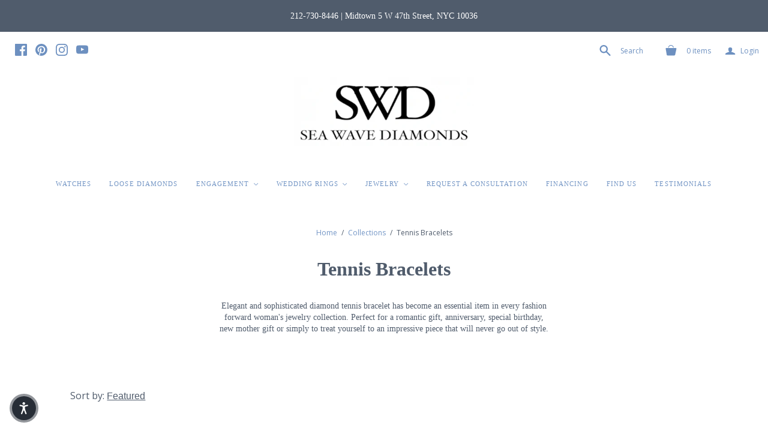

--- FILE ---
content_type: text/html; charset=utf-8
request_url: https://seawavediamonds.com/collections/tennis-bracelet
body_size: 30984
content:
















<!DOCTYPE html>
<!--[if lt IE 7]>      <html class="no-js lt-ie10 lt-ie9 lt-ie8 lt-ie7 ie6"> <![endif]-->
<!--[if IE 7]>         <html class="no-js lt-ie10 lt-ie9 lt-ie8 ie7"> <![endif]-->
<!--[if IE 8]>         <html class="no-js lt-ie10 lt-ie9 ie8"> <![endif]-->
<!--[if IE 9]>         <html class="no-js lt-ie10 ie9"> <![endif]-->
<!--[if gt IE 9]><!--> <html class="no-js"> <!--<![endif]-->
<head>
  <!-- Google Tag Manager -->
<script>(function(w,d,s,l,i){w[l]=w[l]||[];w[l].push({'gtm.start':
new Date().getTime(),event:'gtm.js'});var f=d.getElementsByTagName(s)[0],
j=d.createElement(s),dl=l!='dataLayer'?'&l='+l:'';j.async=true;j.src=
'https://www.googletagmanager.com/gtm.js?id='+i+dl;f.parentNode.insertBefore(j,f);
})(window,document,'script','dataLayer','GTM-TNKNSMQ');</script>
<!-- End Google Tag Manager -->
  <!-- Affirm -->
<script>
_affirm_config = {
   public_api_key:  "VQVCBGCTOZZFU7RD",
   script:          "https://cdn1.affirm.com/js/v2/affirm.js",
   session_id:      "YOUR_VISITOR_SESSION_ID"
};
(function(l,g,m,e,a,f,b){var d,c=l[m]||{},h=document.createElement(f),n=document.getElementsByTagName(f)[0],k=function(a,b,c){return function(){a[b]._.push([c,arguments])}};c[e]=k(c,e,"set");d=c[e];c[a]={};c[a]._=[];d._=[];c[a][b]=k(c,a,b);a=0;for(b="set add save post open empty reset on off trigger ready setProduct".split(" ");a<b.length;a++)d[b[a]]=k(c,e,b[a]);a=0;for(b=["get","token","url","items"];a<b.length;a++)d[b[a]]=function(){};h.async=!0;h.src=g[f];n.parentNode.insertBefore(h,n);delete g[f];d(g);l[m]=c})(window,_affirm_config,"affirm","checkout","ui","script","ready");
// Use your live public API Key and https://cdn1.affirm.com/js/v2/affirm.js script to point to Affirm production environment.
</script>
<!-- End Affirm -->
  
<!-- Global Site Tag (gtag.js) - Google Analytics -->
<script async src="https://www.googletagmanager.com/gtag/js?id=GA_TRACKING_ID"></script>
<script>
  window.dataLayer = window.dataLayer || [];
  function gtag(){dataLayer.push(arguments);}
  gtag('js', new Date());

  gtag('config', 'UA-26142819-1');
</script>
  
  <meta name="google-site-verification" content="xCimB2d-AAuUlk_n7Hvb4ATGCG9i4tmV3rLd08zZKBw" />
  <meta charset="utf-8">
  <meta http-equiv="X-UA-Compatible" content="IE=edge,chrome=1">

  <title>
    Tennis Bracelets sea-wave-diamonds

    

    

    
      &ndash; SEA Wave Diamonds
    
  </title>

  
    <meta name="description" content="Tennis Bracelets Elegant and sophisticated diamond tennis bracelet has become an essential item in every fashion forward woman&#39;s jewelry collection. Perfect for a romantic gift,">
  

  <link rel="canonical" href="https://seawavediamonds.com/collections/tennis-bracelet" />
  <meta name="viewport" content="width=device-width" />

  
    <link rel="shortcut icon" href="//seawavediamonds.com/cdn/shop/files/logo_copy_16x16.jpg?v=1613510383" type="image/png" />
  

  <script src="//seawavediamonds.com/cdn/shop/t/15/assets/jquery-1.9.min.js?v=46707028119550844871760987449"></script>

  <link href="//seawavediamonds.com/cdn/shop/t/15/assets/theme.scss.css?v=71124446765170597451762881187" rel="stylesheet" type="text/css" media="all" />

  

<meta property="og:site_name" content="SEA Wave Diamonds" />
<meta property="og:url" content="https://seawavediamonds.com/collections/tennis-bracelet" />
<meta property="og:title" content="Tennis Bracelets sea-wave-diamonds" />

  <meta property="og:description" content="Tennis Bracelets Elegant and sophisticated diamond tennis bracelet has become an essential item in every fashion forward woman&#39;s jewelry collection. Perfect for a romantic gift," />


  <meta property="og:type" content="website" />
  <meta property="og:image" content="http://seawavediamonds.com/cdn/shop/t/15/assets/logo.png?8211" />
  <meta property="og:image:secure_url" content="https://seawavediamonds.com/cdn/shop/t/15/assets/logo.png?8211" />




<meta name="twitter:card" content="summary">




  <meta property="twitter:description" content="Tennis Bracelets Elegant and sophisticated diamond tennis bracelet has become an essential item in every fashion forward woman&#39;s jewelry collection. Perfect for a romantic gift," />


<meta name="twitter:url" content="https://seawavediamonds.com/collections/tennis-bracelet">


  <meta name="twitter:title" content="SEA Wave Diamonds" />
  <meta name="twitter:image" content="//seawavediamonds.com/cdn/shop/t/15/assets/logo.png?8211" />


  
<script>
  Theme = {}
  Theme.version = "11.4.0";
  Theme.products = new Array();
  Theme.currency = 'USD';
  Theme.currencyFormat = "${{amount}} USD";
  Theme.moneyFormat = "${{amount}}";
  Theme.moneyFormatCurrency = "${{amount}} USD";
  Theme.shippingCalcErrorMessage = "Error: zip / postal code --error_message--";
  Theme.shippingCalcMultiRates = "There are --number_of_rates-- shipping rates available for --address--, starting at --rate--.";
  Theme.shippingCalcOneRate = "There is one shipping rate available for --address--.";
  Theme.shippingCalcNoRates = "We do not ship to this destination.";
  Theme.shippingCalcRateValues = "--rate_title-- at --rate--";
  Theme.addedToCart = "Added to cart";
  Theme.pleaseWait = "Please wait";
  Theme.userLoggedIn = false;
  Theme.userAddress = '';
  Theme.centerHeader = false;

  Theme.cartItemsOne = "item";
  Theme.cartItemsOther = "items";

  Theme.addToCart = "Add to cart";
  Theme.soldOut = "Sold out";
  Theme.unavailable = "Unavailable";

  Theme.currencySwitcherFormat = "money_with_currency_format";
  Theme.defaultCurrency = Theme.currency;

  shopCurrency = Theme.currency;
</script>


  
  <script>window.performance && window.performance.mark && window.performance.mark('shopify.content_for_header.start');</script><meta name="google-site-verification" content="0wj1yXoOdLCA2wjyDGHaSI8KpIHzsGGVlWNXAr-Wof4">
<meta name="facebook-domain-verification" content="0tho72cawui72bffdefx23etnjorgb">
<meta id="shopify-digital-wallet" name="shopify-digital-wallet" content="/16584733/digital_wallets/dialog">
<meta name="shopify-checkout-api-token" content="66b926de70388142d499e0bbea1842aa">
<meta id="in-context-paypal-metadata" data-shop-id="16584733" data-venmo-supported="true" data-environment="production" data-locale="en_US" data-paypal-v4="true" data-currency="USD">
<link rel="alternate" type="application/atom+xml" title="Feed" href="/collections/tennis-bracelet.atom" />
<link rel="alternate" type="application/json+oembed" href="https://seawavediamonds.com/collections/tennis-bracelet.oembed">
<script async="async" src="/checkouts/internal/preloads.js?locale=en-US"></script>
<link rel="preconnect" href="https://shop.app" crossorigin="anonymous">
<script async="async" src="https://shop.app/checkouts/internal/preloads.js?locale=en-US&shop_id=16584733" crossorigin="anonymous"></script>
<script id="apple-pay-shop-capabilities" type="application/json">{"shopId":16584733,"countryCode":"US","currencyCode":"USD","merchantCapabilities":["supports3DS"],"merchantId":"gid:\/\/shopify\/Shop\/16584733","merchantName":"SEA Wave Diamonds","requiredBillingContactFields":["postalAddress","email","phone"],"requiredShippingContactFields":["postalAddress","email","phone"],"shippingType":"shipping","supportedNetworks":["visa","masterCard","amex","discover","elo","jcb"],"total":{"type":"pending","label":"SEA Wave Diamonds","amount":"1.00"},"shopifyPaymentsEnabled":true,"supportsSubscriptions":true}</script>
<script id="shopify-features" type="application/json">{"accessToken":"66b926de70388142d499e0bbea1842aa","betas":["rich-media-storefront-analytics"],"domain":"seawavediamonds.com","predictiveSearch":true,"shopId":16584733,"locale":"en"}</script>
<script>var Shopify = Shopify || {};
Shopify.shop = "sea-wave-diamonds.myshopify.com";
Shopify.locale = "en";
Shopify.currency = {"active":"USD","rate":"1.0"};
Shopify.country = "US";
Shopify.theme = {"name":"Affirm Integration Atlantic - TC5 Image fix","id":147551191232,"schema_name":"Atlantic","schema_version":"11.4.0","theme_store_id":566,"role":"main"};
Shopify.theme.handle = "null";
Shopify.theme.style = {"id":null,"handle":null};
Shopify.cdnHost = "seawavediamonds.com/cdn";
Shopify.routes = Shopify.routes || {};
Shopify.routes.root = "/";</script>
<script type="module">!function(o){(o.Shopify=o.Shopify||{}).modules=!0}(window);</script>
<script>!function(o){function n(){var o=[];function n(){o.push(Array.prototype.slice.apply(arguments))}return n.q=o,n}var t=o.Shopify=o.Shopify||{};t.loadFeatures=n(),t.autoloadFeatures=n()}(window);</script>
<script>
  window.ShopifyPay = window.ShopifyPay || {};
  window.ShopifyPay.apiHost = "shop.app\/pay";
  window.ShopifyPay.redirectState = null;
</script>
<script id="shop-js-analytics" type="application/json">{"pageType":"collection"}</script>
<script defer="defer" async type="module" src="//seawavediamonds.com/cdn/shopifycloud/shop-js/modules/v2/client.init-shop-cart-sync_C5BV16lS.en.esm.js"></script>
<script defer="defer" async type="module" src="//seawavediamonds.com/cdn/shopifycloud/shop-js/modules/v2/chunk.common_CygWptCX.esm.js"></script>
<script type="module">
  await import("//seawavediamonds.com/cdn/shopifycloud/shop-js/modules/v2/client.init-shop-cart-sync_C5BV16lS.en.esm.js");
await import("//seawavediamonds.com/cdn/shopifycloud/shop-js/modules/v2/chunk.common_CygWptCX.esm.js");

  window.Shopify.SignInWithShop?.initShopCartSync?.({"fedCMEnabled":true,"windoidEnabled":true});

</script>
<script>
  window.Shopify = window.Shopify || {};
  if (!window.Shopify.featureAssets) window.Shopify.featureAssets = {};
  window.Shopify.featureAssets['shop-js'] = {"shop-cart-sync":["modules/v2/client.shop-cart-sync_ZFArdW7E.en.esm.js","modules/v2/chunk.common_CygWptCX.esm.js"],"init-fed-cm":["modules/v2/client.init-fed-cm_CmiC4vf6.en.esm.js","modules/v2/chunk.common_CygWptCX.esm.js"],"shop-button":["modules/v2/client.shop-button_tlx5R9nI.en.esm.js","modules/v2/chunk.common_CygWptCX.esm.js"],"shop-cash-offers":["modules/v2/client.shop-cash-offers_DOA2yAJr.en.esm.js","modules/v2/chunk.common_CygWptCX.esm.js","modules/v2/chunk.modal_D71HUcav.esm.js"],"init-windoid":["modules/v2/client.init-windoid_sURxWdc1.en.esm.js","modules/v2/chunk.common_CygWptCX.esm.js"],"shop-toast-manager":["modules/v2/client.shop-toast-manager_ClPi3nE9.en.esm.js","modules/v2/chunk.common_CygWptCX.esm.js"],"init-shop-email-lookup-coordinator":["modules/v2/client.init-shop-email-lookup-coordinator_B8hsDcYM.en.esm.js","modules/v2/chunk.common_CygWptCX.esm.js"],"init-shop-cart-sync":["modules/v2/client.init-shop-cart-sync_C5BV16lS.en.esm.js","modules/v2/chunk.common_CygWptCX.esm.js"],"avatar":["modules/v2/client.avatar_BTnouDA3.en.esm.js"],"pay-button":["modules/v2/client.pay-button_FdsNuTd3.en.esm.js","modules/v2/chunk.common_CygWptCX.esm.js"],"init-customer-accounts":["modules/v2/client.init-customer-accounts_DxDtT_ad.en.esm.js","modules/v2/client.shop-login-button_C5VAVYt1.en.esm.js","modules/v2/chunk.common_CygWptCX.esm.js","modules/v2/chunk.modal_D71HUcav.esm.js"],"init-shop-for-new-customer-accounts":["modules/v2/client.init-shop-for-new-customer-accounts_ChsxoAhi.en.esm.js","modules/v2/client.shop-login-button_C5VAVYt1.en.esm.js","modules/v2/chunk.common_CygWptCX.esm.js","modules/v2/chunk.modal_D71HUcav.esm.js"],"shop-login-button":["modules/v2/client.shop-login-button_C5VAVYt1.en.esm.js","modules/v2/chunk.common_CygWptCX.esm.js","modules/v2/chunk.modal_D71HUcav.esm.js"],"init-customer-accounts-sign-up":["modules/v2/client.init-customer-accounts-sign-up_CPSyQ0Tj.en.esm.js","modules/v2/client.shop-login-button_C5VAVYt1.en.esm.js","modules/v2/chunk.common_CygWptCX.esm.js","modules/v2/chunk.modal_D71HUcav.esm.js"],"shop-follow-button":["modules/v2/client.shop-follow-button_Cva4Ekp9.en.esm.js","modules/v2/chunk.common_CygWptCX.esm.js","modules/v2/chunk.modal_D71HUcav.esm.js"],"checkout-modal":["modules/v2/client.checkout-modal_BPM8l0SH.en.esm.js","modules/v2/chunk.common_CygWptCX.esm.js","modules/v2/chunk.modal_D71HUcav.esm.js"],"lead-capture":["modules/v2/client.lead-capture_Bi8yE_yS.en.esm.js","modules/v2/chunk.common_CygWptCX.esm.js","modules/v2/chunk.modal_D71HUcav.esm.js"],"shop-login":["modules/v2/client.shop-login_D6lNrXab.en.esm.js","modules/v2/chunk.common_CygWptCX.esm.js","modules/v2/chunk.modal_D71HUcav.esm.js"],"payment-terms":["modules/v2/client.payment-terms_CZxnsJam.en.esm.js","modules/v2/chunk.common_CygWptCX.esm.js","modules/v2/chunk.modal_D71HUcav.esm.js"]};
</script>
<script>(function() {
  var isLoaded = false;
  function asyncLoad() {
    if (isLoaded) return;
    isLoaded = true;
    var urls = ["\/\/d1liekpayvooaz.cloudfront.net\/apps\/customizery\/customizery.js?shop=sea-wave-diamonds.myshopify.com","\/\/www.powr.io\/powr.js?powr-token=sea-wave-diamonds.myshopify.com\u0026external-type=shopify\u0026shop=sea-wave-diamonds.myshopify.com","https:\/\/simpleaccordion.aprintink.com\/js\/reviews.js?shop=sea-wave-diamonds.myshopify.com","\/\/shopify.privy.com\/widget.js?shop=sea-wave-diamonds.myshopify.com","\/\/code.tidio.co\/v4k6rdu9dksolueus0gmgv8da5o3iwgg.js?shop=sea-wave-diamonds.myshopify.com","https:\/\/app.testimonialhub.com\/shopifyapp\/showsrstemplate.js?shop=sea-wave-diamonds.myshopify.com","\/\/www.powr.io\/powr.js?powr-token=sea-wave-diamonds.myshopify.com\u0026external-type=shopify\u0026shop=sea-wave-diamonds.myshopify.com","https:\/\/a.mailmunch.co\/widgets\/site-1020476-03d3fdeee7dbc39421040bb5a7e5eecad214a4b8.js?shop=sea-wave-diamonds.myshopify.com","https:\/\/na.shgcdn3.com\/pixel-collector.js?shop=sea-wave-diamonds.myshopify.com"];
    for (var i = 0; i < urls.length; i++) {
      var s = document.createElement('script');
      s.type = 'text/javascript';
      s.async = true;
      s.src = urls[i];
      var x = document.getElementsByTagName('script')[0];
      x.parentNode.insertBefore(s, x);
    }
  };
  if(window.attachEvent) {
    window.attachEvent('onload', asyncLoad);
  } else {
    window.addEventListener('load', asyncLoad, false);
  }
})();</script>
<script id="__st">var __st={"a":16584733,"offset":-18000,"reqid":"7bbe76e5-40ae-4054-bed5-20c8234119c4-1768697179","pageurl":"seawavediamonds.com\/collections\/tennis-bracelet","u":"704e3945ccae","p":"collection","rtyp":"collection","rid":439290510};</script>
<script>window.ShopifyPaypalV4VisibilityTracking = true;</script>
<script id="captcha-bootstrap">!function(){'use strict';const t='contact',e='account',n='new_comment',o=[[t,t],['blogs',n],['comments',n],[t,'customer']],c=[[e,'customer_login'],[e,'guest_login'],[e,'recover_customer_password'],[e,'create_customer']],r=t=>t.map((([t,e])=>`form[action*='/${t}']:not([data-nocaptcha='true']) input[name='form_type'][value='${e}']`)).join(','),a=t=>()=>t?[...document.querySelectorAll(t)].map((t=>t.form)):[];function s(){const t=[...o],e=r(t);return a(e)}const i='password',u='form_key',d=['recaptcha-v3-token','g-recaptcha-response','h-captcha-response',i],f=()=>{try{return window.sessionStorage}catch{return}},m='__shopify_v',_=t=>t.elements[u];function p(t,e,n=!1){try{const o=window.sessionStorage,c=JSON.parse(o.getItem(e)),{data:r}=function(t){const{data:e,action:n}=t;return t[m]||n?{data:e,action:n}:{data:t,action:n}}(c);for(const[e,n]of Object.entries(r))t.elements[e]&&(t.elements[e].value=n);n&&o.removeItem(e)}catch(o){console.error('form repopulation failed',{error:o})}}const l='form_type',E='cptcha';function T(t){t.dataset[E]=!0}const w=window,h=w.document,L='Shopify',v='ce_forms',y='captcha';let A=!1;((t,e)=>{const n=(g='f06e6c50-85a8-45c8-87d0-21a2b65856fe',I='https://cdn.shopify.com/shopifycloud/storefront-forms-hcaptcha/ce_storefront_forms_captcha_hcaptcha.v1.5.2.iife.js',D={infoText:'Protected by hCaptcha',privacyText:'Privacy',termsText:'Terms'},(t,e,n)=>{const o=w[L][v],c=o.bindForm;if(c)return c(t,g,e,D).then(n);var r;o.q.push([[t,g,e,D],n]),r=I,A||(h.body.append(Object.assign(h.createElement('script'),{id:'captcha-provider',async:!0,src:r})),A=!0)});var g,I,D;w[L]=w[L]||{},w[L][v]=w[L][v]||{},w[L][v].q=[],w[L][y]=w[L][y]||{},w[L][y].protect=function(t,e){n(t,void 0,e),T(t)},Object.freeze(w[L][y]),function(t,e,n,w,h,L){const[v,y,A,g]=function(t,e,n){const i=e?o:[],u=t?c:[],d=[...i,...u],f=r(d),m=r(i),_=r(d.filter((([t,e])=>n.includes(e))));return[a(f),a(m),a(_),s()]}(w,h,L),I=t=>{const e=t.target;return e instanceof HTMLFormElement?e:e&&e.form},D=t=>v().includes(t);t.addEventListener('submit',(t=>{const e=I(t);if(!e)return;const n=D(e)&&!e.dataset.hcaptchaBound&&!e.dataset.recaptchaBound,o=_(e),c=g().includes(e)&&(!o||!o.value);(n||c)&&t.preventDefault(),c&&!n&&(function(t){try{if(!f())return;!function(t){const e=f();if(!e)return;const n=_(t);if(!n)return;const o=n.value;o&&e.removeItem(o)}(t);const e=Array.from(Array(32),(()=>Math.random().toString(36)[2])).join('');!function(t,e){_(t)||t.append(Object.assign(document.createElement('input'),{type:'hidden',name:u})),t.elements[u].value=e}(t,e),function(t,e){const n=f();if(!n)return;const o=[...t.querySelectorAll(`input[type='${i}']`)].map((({name:t})=>t)),c=[...d,...o],r={};for(const[a,s]of new FormData(t).entries())c.includes(a)||(r[a]=s);n.setItem(e,JSON.stringify({[m]:1,action:t.action,data:r}))}(t,e)}catch(e){console.error('failed to persist form',e)}}(e),e.submit())}));const S=(t,e)=>{t&&!t.dataset[E]&&(n(t,e.some((e=>e===t))),T(t))};for(const o of['focusin','change'])t.addEventListener(o,(t=>{const e=I(t);D(e)&&S(e,y())}));const B=e.get('form_key'),M=e.get(l),P=B&&M;t.addEventListener('DOMContentLoaded',(()=>{const t=y();if(P)for(const e of t)e.elements[l].value===M&&p(e,B);[...new Set([...A(),...v().filter((t=>'true'===t.dataset.shopifyCaptcha))])].forEach((e=>S(e,t)))}))}(h,new URLSearchParams(w.location.search),n,t,e,['guest_login'])})(!0,!0)}();</script>
<script integrity="sha256-4kQ18oKyAcykRKYeNunJcIwy7WH5gtpwJnB7kiuLZ1E=" data-source-attribution="shopify.loadfeatures" defer="defer" src="//seawavediamonds.com/cdn/shopifycloud/storefront/assets/storefront/load_feature-a0a9edcb.js" crossorigin="anonymous"></script>
<script crossorigin="anonymous" defer="defer" src="//seawavediamonds.com/cdn/shopifycloud/storefront/assets/shopify_pay/storefront-65b4c6d7.js?v=20250812"></script>
<script data-source-attribution="shopify.dynamic_checkout.dynamic.init">var Shopify=Shopify||{};Shopify.PaymentButton=Shopify.PaymentButton||{isStorefrontPortableWallets:!0,init:function(){window.Shopify.PaymentButton.init=function(){};var t=document.createElement("script");t.src="https://seawavediamonds.com/cdn/shopifycloud/portable-wallets/latest/portable-wallets.en.js",t.type="module",document.head.appendChild(t)}};
</script>
<script data-source-attribution="shopify.dynamic_checkout.buyer_consent">
  function portableWalletsHideBuyerConsent(e){var t=document.getElementById("shopify-buyer-consent"),n=document.getElementById("shopify-subscription-policy-button");t&&n&&(t.classList.add("hidden"),t.setAttribute("aria-hidden","true"),n.removeEventListener("click",e))}function portableWalletsShowBuyerConsent(e){var t=document.getElementById("shopify-buyer-consent"),n=document.getElementById("shopify-subscription-policy-button");t&&n&&(t.classList.remove("hidden"),t.removeAttribute("aria-hidden"),n.addEventListener("click",e))}window.Shopify?.PaymentButton&&(window.Shopify.PaymentButton.hideBuyerConsent=portableWalletsHideBuyerConsent,window.Shopify.PaymentButton.showBuyerConsent=portableWalletsShowBuyerConsent);
</script>
<script data-source-attribution="shopify.dynamic_checkout.cart.bootstrap">document.addEventListener("DOMContentLoaded",(function(){function t(){return document.querySelector("shopify-accelerated-checkout-cart, shopify-accelerated-checkout")}if(t())Shopify.PaymentButton.init();else{new MutationObserver((function(e,n){t()&&(Shopify.PaymentButton.init(),n.disconnect())})).observe(document.body,{childList:!0,subtree:!0})}}));
</script>
<link id="shopify-accelerated-checkout-styles" rel="stylesheet" media="screen" href="https://seawavediamonds.com/cdn/shopifycloud/portable-wallets/latest/accelerated-checkout-backwards-compat.css" crossorigin="anonymous">
<style id="shopify-accelerated-checkout-cart">
        #shopify-buyer-consent {
  margin-top: 1em;
  display: inline-block;
  width: 100%;
}

#shopify-buyer-consent.hidden {
  display: none;
}

#shopify-subscription-policy-button {
  background: none;
  border: none;
  padding: 0;
  text-decoration: underline;
  font-size: inherit;
  cursor: pointer;
}

#shopify-subscription-policy-button::before {
  box-shadow: none;
}

      </style>

<script>window.performance && window.performance.mark && window.performance.mark('shopify.content_for_header.end');</script>
  





  <script type="text/javascript">
    
      window.__shgMoneyFormat = window.__shgMoneyFormat || {"USD":{"currency":"USD","currency_symbol":"$","currency_symbol_location":"left","decimal_places":2,"decimal_separator":".","thousands_separator":","}};
    
    window.__shgCurrentCurrencyCode = window.__shgCurrentCurrencyCode || {
      currency: "USD",
      currency_symbol: "$",
      decimal_separator: ".",
      thousands_separator: ",",
      decimal_places: 2,
      currency_symbol_location: "left"
    };
  </script>





  

<script src="//staticxx.s3.amazonaws.com/aio_stats_lib_v1.min.js?v=1.0"></script><!-- GSSTART CFP code start. Do not change -->
<script type="text/javascript"> gsProductId = ""; gsCustomerId = ""; gsShopName = "sea-wave-diamonds.myshopify.com";   gsProductName = "";
  gsProductHandle = ""; gsProductPrice = "";  gsProductImage = "//seawavediamonds.com/cdn/shopifycloud/storefront/assets/no-image-100-2a702f30_small.gif"; </script><script type="text/javascript"> gsProductId = ""; gsCustomerId = ""; gsShopName = "sea-wave-diamonds.myshopify.com";   gsProductName = "";
  gsProductHandle = ""; gsProductPrice = "";  gsProductImage = "//seawavediamonds.com/cdn/shopifycloud/storefront/assets/no-image-100-2a702f30_small.gif"; </script><script type="text/javascript"> gsProductId = ""; gsCustomerId = ""; gsShopName = "sea-wave-diamonds.myshopify.com";   gsProductName = "";
  gsProductHandle = ""; gsProductPrice = "";  gsProductImage = "//seawavediamonds.com/cdn/shopifycloud/storefront/assets/no-image-100-2a702f30_small.gif"; </script><script type="text/javascript" charset="utf-8" src="https://gravity-software.com/js/shopify/slider_lib1859.js?v=gsf4b4eaf6d59e86bcd8ad56f23c144c95"></script> <script type="text/javascript" charset="utf-8" src="https://gravity-software.com/js/shopify/jqueryui/jquery-ui.min1859.js?v=gsf4b4eaf6d59e86bcd8ad56f23c144c95"></script> <script type="text/javascript" charset="utf-8" src="https://gravity-software.com/js/shopify/cfp_shopseawna1859.js?v=gsf4b4eaf6d59e86bcd8ad56f23c144c95"></script> <link rel="stylesheet" href="https://gravity-software.com/js/shopify/jqueryui/jquery-ui.min1859.css?v=gsf4b4eaf6d59e86bcd8ad56f23c144c95"/> 
<!-- CFP code end. Do not change GSEND -->
  

<script type="text/javascript">
  
    window.SHG_CUSTOMER = null;
  
</script>







<script src="https://cdn.shopify.com/extensions/019b97b0-6350-7631-8123-95494b086580/socialwidget-instafeed-78/assets/social-widget.min.js" type="text/javascript" defer="defer"></script>
<link href="https://monorail-edge.shopifysvc.com" rel="dns-prefetch">
<script>(function(){if ("sendBeacon" in navigator && "performance" in window) {try {var session_token_from_headers = performance.getEntriesByType('navigation')[0].serverTiming.find(x => x.name == '_s').description;} catch {var session_token_from_headers = undefined;}var session_cookie_matches = document.cookie.match(/_shopify_s=([^;]*)/);var session_token_from_cookie = session_cookie_matches && session_cookie_matches.length === 2 ? session_cookie_matches[1] : "";var session_token = session_token_from_headers || session_token_from_cookie || "";function handle_abandonment_event(e) {var entries = performance.getEntries().filter(function(entry) {return /monorail-edge.shopifysvc.com/.test(entry.name);});if (!window.abandonment_tracked && entries.length === 0) {window.abandonment_tracked = true;var currentMs = Date.now();var navigation_start = performance.timing.navigationStart;var payload = {shop_id: 16584733,url: window.location.href,navigation_start,duration: currentMs - navigation_start,session_token,page_type: "collection"};window.navigator.sendBeacon("https://monorail-edge.shopifysvc.com/v1/produce", JSON.stringify({schema_id: "online_store_buyer_site_abandonment/1.1",payload: payload,metadata: {event_created_at_ms: currentMs,event_sent_at_ms: currentMs}}));}}window.addEventListener('pagehide', handle_abandonment_event);}}());</script>
<script id="web-pixels-manager-setup">(function e(e,d,r,n,o){if(void 0===o&&(o={}),!Boolean(null===(a=null===(i=window.Shopify)||void 0===i?void 0:i.analytics)||void 0===a?void 0:a.replayQueue)){var i,a;window.Shopify=window.Shopify||{};var t=window.Shopify;t.analytics=t.analytics||{};var s=t.analytics;s.replayQueue=[],s.publish=function(e,d,r){return s.replayQueue.push([e,d,r]),!0};try{self.performance.mark("wpm:start")}catch(e){}var l=function(){var e={modern:/Edge?\/(1{2}[4-9]|1[2-9]\d|[2-9]\d{2}|\d{4,})\.\d+(\.\d+|)|Firefox\/(1{2}[4-9]|1[2-9]\d|[2-9]\d{2}|\d{4,})\.\d+(\.\d+|)|Chrom(ium|e)\/(9{2}|\d{3,})\.\d+(\.\d+|)|(Maci|X1{2}).+ Version\/(15\.\d+|(1[6-9]|[2-9]\d|\d{3,})\.\d+)([,.]\d+|)( \(\w+\)|)( Mobile\/\w+|) Safari\/|Chrome.+OPR\/(9{2}|\d{3,})\.\d+\.\d+|(CPU[ +]OS|iPhone[ +]OS|CPU[ +]iPhone|CPU IPhone OS|CPU iPad OS)[ +]+(15[._]\d+|(1[6-9]|[2-9]\d|\d{3,})[._]\d+)([._]\d+|)|Android:?[ /-](13[3-9]|1[4-9]\d|[2-9]\d{2}|\d{4,})(\.\d+|)(\.\d+|)|Android.+Firefox\/(13[5-9]|1[4-9]\d|[2-9]\d{2}|\d{4,})\.\d+(\.\d+|)|Android.+Chrom(ium|e)\/(13[3-9]|1[4-9]\d|[2-9]\d{2}|\d{4,})\.\d+(\.\d+|)|SamsungBrowser\/([2-9]\d|\d{3,})\.\d+/,legacy:/Edge?\/(1[6-9]|[2-9]\d|\d{3,})\.\d+(\.\d+|)|Firefox\/(5[4-9]|[6-9]\d|\d{3,})\.\d+(\.\d+|)|Chrom(ium|e)\/(5[1-9]|[6-9]\d|\d{3,})\.\d+(\.\d+|)([\d.]+$|.*Safari\/(?![\d.]+ Edge\/[\d.]+$))|(Maci|X1{2}).+ Version\/(10\.\d+|(1[1-9]|[2-9]\d|\d{3,})\.\d+)([,.]\d+|)( \(\w+\)|)( Mobile\/\w+|) Safari\/|Chrome.+OPR\/(3[89]|[4-9]\d|\d{3,})\.\d+\.\d+|(CPU[ +]OS|iPhone[ +]OS|CPU[ +]iPhone|CPU IPhone OS|CPU iPad OS)[ +]+(10[._]\d+|(1[1-9]|[2-9]\d|\d{3,})[._]\d+)([._]\d+|)|Android:?[ /-](13[3-9]|1[4-9]\d|[2-9]\d{2}|\d{4,})(\.\d+|)(\.\d+|)|Mobile Safari.+OPR\/([89]\d|\d{3,})\.\d+\.\d+|Android.+Firefox\/(13[5-9]|1[4-9]\d|[2-9]\d{2}|\d{4,})\.\d+(\.\d+|)|Android.+Chrom(ium|e)\/(13[3-9]|1[4-9]\d|[2-9]\d{2}|\d{4,})\.\d+(\.\d+|)|Android.+(UC? ?Browser|UCWEB|U3)[ /]?(15\.([5-9]|\d{2,})|(1[6-9]|[2-9]\d|\d{3,})\.\d+)\.\d+|SamsungBrowser\/(5\.\d+|([6-9]|\d{2,})\.\d+)|Android.+MQ{2}Browser\/(14(\.(9|\d{2,})|)|(1[5-9]|[2-9]\d|\d{3,})(\.\d+|))(\.\d+|)|K[Aa][Ii]OS\/(3\.\d+|([4-9]|\d{2,})\.\d+)(\.\d+|)/},d=e.modern,r=e.legacy,n=navigator.userAgent;return n.match(d)?"modern":n.match(r)?"legacy":"unknown"}(),u="modern"===l?"modern":"legacy",c=(null!=n?n:{modern:"",legacy:""})[u],f=function(e){return[e.baseUrl,"/wpm","/b",e.hashVersion,"modern"===e.buildTarget?"m":"l",".js"].join("")}({baseUrl:d,hashVersion:r,buildTarget:u}),m=function(e){var d=e.version,r=e.bundleTarget,n=e.surface,o=e.pageUrl,i=e.monorailEndpoint;return{emit:function(e){var a=e.status,t=e.errorMsg,s=(new Date).getTime(),l=JSON.stringify({metadata:{event_sent_at_ms:s},events:[{schema_id:"web_pixels_manager_load/3.1",payload:{version:d,bundle_target:r,page_url:o,status:a,surface:n,error_msg:t},metadata:{event_created_at_ms:s}}]});if(!i)return console&&console.warn&&console.warn("[Web Pixels Manager] No Monorail endpoint provided, skipping logging."),!1;try{return self.navigator.sendBeacon.bind(self.navigator)(i,l)}catch(e){}var u=new XMLHttpRequest;try{return u.open("POST",i,!0),u.setRequestHeader("Content-Type","text/plain"),u.send(l),!0}catch(e){return console&&console.warn&&console.warn("[Web Pixels Manager] Got an unhandled error while logging to Monorail."),!1}}}}({version:r,bundleTarget:l,surface:e.surface,pageUrl:self.location.href,monorailEndpoint:e.monorailEndpoint});try{o.browserTarget=l,function(e){var d=e.src,r=e.async,n=void 0===r||r,o=e.onload,i=e.onerror,a=e.sri,t=e.scriptDataAttributes,s=void 0===t?{}:t,l=document.createElement("script"),u=document.querySelector("head"),c=document.querySelector("body");if(l.async=n,l.src=d,a&&(l.integrity=a,l.crossOrigin="anonymous"),s)for(var f in s)if(Object.prototype.hasOwnProperty.call(s,f))try{l.dataset[f]=s[f]}catch(e){}if(o&&l.addEventListener("load",o),i&&l.addEventListener("error",i),u)u.appendChild(l);else{if(!c)throw new Error("Did not find a head or body element to append the script");c.appendChild(l)}}({src:f,async:!0,onload:function(){if(!function(){var e,d;return Boolean(null===(d=null===(e=window.Shopify)||void 0===e?void 0:e.analytics)||void 0===d?void 0:d.initialized)}()){var d=window.webPixelsManager.init(e)||void 0;if(d){var r=window.Shopify.analytics;r.replayQueue.forEach((function(e){var r=e[0],n=e[1],o=e[2];d.publishCustomEvent(r,n,o)})),r.replayQueue=[],r.publish=d.publishCustomEvent,r.visitor=d.visitor,r.initialized=!0}}},onerror:function(){return m.emit({status:"failed",errorMsg:"".concat(f," has failed to load")})},sri:function(e){var d=/^sha384-[A-Za-z0-9+/=]+$/;return"string"==typeof e&&d.test(e)}(c)?c:"",scriptDataAttributes:o}),m.emit({status:"loading"})}catch(e){m.emit({status:"failed",errorMsg:(null==e?void 0:e.message)||"Unknown error"})}}})({shopId: 16584733,storefrontBaseUrl: "https://seawavediamonds.com",extensionsBaseUrl: "https://extensions.shopifycdn.com/cdn/shopifycloud/web-pixels-manager",monorailEndpoint: "https://monorail-edge.shopifysvc.com/unstable/produce_batch",surface: "storefront-renderer",enabledBetaFlags: ["2dca8a86"],webPixelsConfigList: [{"id":"944210112","configuration":"{\"site_id\":\"3d13e2d0-b5a9-4503-bb89-24864e9b44c3\",\"analytics_endpoint\":\"https:\\\/\\\/na.shgcdn3.com\"}","eventPayloadVersion":"v1","runtimeContext":"STRICT","scriptVersion":"695709fc3f146fa50a25299517a954f2","type":"APP","apiClientId":1158168,"privacyPurposes":["ANALYTICS","MARKETING","SALE_OF_DATA"],"dataSharingAdjustments":{"protectedCustomerApprovalScopes":["read_customer_personal_data"]}},{"id":"558858432","configuration":"{\"config\":\"{\\\"google_tag_ids\\\":[\\\"GT-WFFZLGW\\\"],\\\"target_country\\\":\\\"US\\\",\\\"gtag_events\\\":[{\\\"type\\\":\\\"view_item\\\",\\\"action_label\\\":\\\"MC-JE0HKDMRDN\\\"},{\\\"type\\\":\\\"purchase\\\",\\\"action_label\\\":\\\"MC-JE0HKDMRDN\\\"},{\\\"type\\\":\\\"page_view\\\",\\\"action_label\\\":\\\"MC-JE0HKDMRDN\\\"}],\\\"enable_monitoring_mode\\\":false}\"}","eventPayloadVersion":"v1","runtimeContext":"OPEN","scriptVersion":"b2a88bafab3e21179ed38636efcd8a93","type":"APP","apiClientId":1780363,"privacyPurposes":[],"dataSharingAdjustments":{"protectedCustomerApprovalScopes":["read_customer_address","read_customer_email","read_customer_name","read_customer_personal_data","read_customer_phone"]}},{"id":"214991040","configuration":"{\"pixel_id\":\"138194953388326\",\"pixel_type\":\"facebook_pixel\",\"metaapp_system_user_token\":\"-\"}","eventPayloadVersion":"v1","runtimeContext":"OPEN","scriptVersion":"ca16bc87fe92b6042fbaa3acc2fbdaa6","type":"APP","apiClientId":2329312,"privacyPurposes":["ANALYTICS","MARKETING","SALE_OF_DATA"],"dataSharingAdjustments":{"protectedCustomerApprovalScopes":["read_customer_address","read_customer_email","read_customer_name","read_customer_personal_data","read_customer_phone"]}},{"id":"53084352","configuration":"{\"tagID\":\"2613831872108\"}","eventPayloadVersion":"v1","runtimeContext":"STRICT","scriptVersion":"18031546ee651571ed29edbe71a3550b","type":"APP","apiClientId":3009811,"privacyPurposes":["ANALYTICS","MARKETING","SALE_OF_DATA"],"dataSharingAdjustments":{"protectedCustomerApprovalScopes":["read_customer_address","read_customer_email","read_customer_name","read_customer_personal_data","read_customer_phone"]}},{"id":"shopify-app-pixel","configuration":"{}","eventPayloadVersion":"v1","runtimeContext":"STRICT","scriptVersion":"0450","apiClientId":"shopify-pixel","type":"APP","privacyPurposes":["ANALYTICS","MARKETING"]},{"id":"shopify-custom-pixel","eventPayloadVersion":"v1","runtimeContext":"LAX","scriptVersion":"0450","apiClientId":"shopify-pixel","type":"CUSTOM","privacyPurposes":["ANALYTICS","MARKETING"]}],isMerchantRequest: false,initData: {"shop":{"name":"SEA Wave Diamonds","paymentSettings":{"currencyCode":"USD"},"myshopifyDomain":"sea-wave-diamonds.myshopify.com","countryCode":"US","storefrontUrl":"https:\/\/seawavediamonds.com"},"customer":null,"cart":null,"checkout":null,"productVariants":[],"purchasingCompany":null},},"https://seawavediamonds.com/cdn","fcfee988w5aeb613cpc8e4bc33m6693e112",{"modern":"","legacy":""},{"shopId":"16584733","storefrontBaseUrl":"https:\/\/seawavediamonds.com","extensionBaseUrl":"https:\/\/extensions.shopifycdn.com\/cdn\/shopifycloud\/web-pixels-manager","surface":"storefront-renderer","enabledBetaFlags":"[\"2dca8a86\"]","isMerchantRequest":"false","hashVersion":"fcfee988w5aeb613cpc8e4bc33m6693e112","publish":"custom","events":"[[\"page_viewed\",{}],[\"collection_viewed\",{\"collection\":{\"id\":\"439290510\",\"title\":\"Tennis Bracelets\",\"productVariants\":[{\"price\":{\"amount\":3500.0,\"currencyCode\":\"USD\"},\"product\":{\"title\":\"\\\"BRAC01437\\\" 2.89 Carat Petite Diamond Tennis Bracelet\",\"vendor\":\"SEA Wave Diamonds\",\"id\":\"4498932039762\",\"untranslatedTitle\":\"\\\"BRAC01437\\\" 2.89 Carat Petite Diamond Tennis Bracelet\",\"url\":\"\/products\/brac01437-2-89-carat-petite-diamond-tennis-bracelet\",\"type\":\"\"},\"id\":\"31885201539154\",\"image\":{\"src\":\"\/\/seawavediamonds.com\/cdn\/shop\/products\/2020-01-31-15-46-33.jpg?v=1698868899\"},\"sku\":\"BRAC01437\",\"title\":\"Default Title\",\"untranslatedTitle\":\"Default Title\"},{\"price\":{\"amount\":79500.0,\"currencyCode\":\"USD\"},\"product\":{\"title\":\"17.89CT Multi Shaped\/Color Diamond Tennis Bracelet, GIA Certified Stones, set in 18K Gold\",\"vendor\":\"SEA Wave Diamonds\",\"id\":\"8005350359232\",\"untranslatedTitle\":\"17.89CT Multi Shaped\/Color Diamond Tennis Bracelet, GIA Certified Stones, set in 18K Gold\",\"url\":\"\/products\/17-89ct-multi-shaped-color-diamond-tennis-bracelet-gia-certified-stones-set-in-18k-gold\",\"type\":\"bracelet\"},\"id\":\"45330563924160\",\"image\":{\"src\":\"\/\/seawavediamonds.com\/cdn\/shop\/files\/2024-06-27-13-19-28.jpg?v=1719513288\"},\"sku\":\"BRAC10202\",\"title\":\"Default Title\",\"untranslatedTitle\":\"Default Title\"},{\"price\":{\"amount\":1499.0,\"currencyCode\":\"USD\"},\"product\":{\"title\":\"Earth Diamond Tennis Bracelet set in 14K Yellow Gold\",\"vendor\":\"SEA Wave Diamonds\",\"id\":\"8002996043968\",\"untranslatedTitle\":\"Earth Diamond Tennis Bracelet set in 14K Yellow Gold\",\"url\":\"\/products\/earth-diamond-tennis-bracelet-set-in-14k-yellow-gold\",\"type\":\"bracelet\"},\"id\":\"45325271826624\",\"image\":{\"src\":\"\/\/seawavediamonds.com\/cdn\/shop\/files\/2024-06-26-15-30-47.jpg?v=1732564385\"},\"sku\":\"\",\"title\":\"1.40CT\/ 6.5G\",\"untranslatedTitle\":\"1.40CT\/ 6.5G\"},{\"price\":{\"amount\":1779.0,\"currencyCode\":\"USD\"},\"product\":{\"title\":\"\\\"BRAC01464\\\" 1.76 CARAT ROUND DIAMOND TENNIS BRACELET IN 14K WHITE GOLD 6.75 INCH LENGTH\",\"vendor\":\"SEA Wave Diamonds\",\"id\":\"7014511935680\",\"untranslatedTitle\":\"\\\"BRAC01464\\\" 1.76 CARAT ROUND DIAMOND TENNIS BRACELET IN 14K WHITE GOLD 6.75 INCH LENGTH\",\"url\":\"\/products\/brac01464-1-76-carat-round-diamond-tennis-bracelet-in-14k-white-gold-6-75-inch-length\",\"type\":\"Ladies Diamond Bracelet\"},\"id\":\"41306116325568\",\"image\":{\"src\":\"\/\/seawavediamonds.com\/cdn\/shop\/products\/BRAC01464.jpg?v=1701460399\"},\"sku\":\"BRAC01464\",\"title\":\"Default Title\",\"untranslatedTitle\":\"Default Title\"},{\"price\":{\"amount\":3179.0,\"currencyCode\":\"USD\"},\"product\":{\"title\":\"\\\"BRAC10023\\\" 2.96 CARAT ROUND DIAMOND TENNIS BRACELET IN 14K WHITE GOLD 6.75 INCH LENGTH\",\"vendor\":\"SEA Wave Diamonds\",\"id\":\"7014508462272\",\"untranslatedTitle\":\"\\\"BRAC10023\\\" 2.96 CARAT ROUND DIAMOND TENNIS BRACELET IN 14K WHITE GOLD 6.75 INCH LENGTH\",\"url\":\"\/products\/brac10023-2-96-carat-round-diamond-tennis-bracelet-in-14k-white-gold-6-75-inch-length\",\"type\":\"bracelet\"},\"id\":\"41306103021760\",\"image\":{\"src\":\"\/\/seawavediamonds.com\/cdn\/shop\/products\/BRAC10023.jpg?v=1729972623\"},\"sku\":\"BRAC10023\",\"title\":\"Default Title\",\"untranslatedTitle\":\"Default Title\"},{\"price\":{\"amount\":1850.0,\"currencyCode\":\"USD\"},\"product\":{\"title\":\"Petite Adjustable Round Diamond Tennis Bracelet in 14K White Gold\",\"vendor\":\"SEA Wave Diamonds\",\"id\":\"6797426229440\",\"untranslatedTitle\":\"Petite Adjustable Round Diamond Tennis Bracelet in 14K White Gold\",\"url\":\"\/products\/petite-adjustable-round-diamond-tennis-bracelet-in-14k-white-gold\",\"type\":\"\"},\"id\":\"40316199698624\",\"image\":{\"src\":\"\/\/seawavediamonds.com\/cdn\/shop\/products\/2021-07-23-14-31-28.jpg?v=1724788394\"},\"sku\":\"B00905DW\",\"title\":\"Default Title\",\"untranslatedTitle\":\"Default Title\"},{\"price\":{\"amount\":1824.0,\"currencyCode\":\"USD\"},\"product\":{\"title\":\"\\\"BRAC01446\\\" 1.72 Carat Round Diamond Tennis Bracelet in 14K White Gold 7 Inch Length\",\"vendor\":\"SEA Wave Diamonds\",\"id\":\"6096474767552\",\"untranslatedTitle\":\"\\\"BRAC01446\\\" 1.72 Carat Round Diamond Tennis Bracelet in 14K White Gold 7 Inch Length\",\"url\":\"\/products\/brac01446-1-72-carat-round-diamond-tennis-bracelet-in-14k-white-gold-7-inch-length\",\"type\":\"\"},\"id\":\"37652436353216\",\"image\":{\"src\":\"\/\/seawavediamonds.com\/cdn\/shop\/products\/2020-12-02-16-06-56.jpg?v=1735156376\"},\"sku\":\"BRAC01446\",\"title\":\"Default Title\",\"untranslatedTitle\":\"Default Title\"},{\"price\":{\"amount\":2385.0,\"currencyCode\":\"USD\"},\"product\":{\"title\":\"\\\"BRAC01447\\\" 2.62 Carat Round Diamond Tennis Bracelet in 14K White Gold 7 Inch Length\",\"vendor\":\"SEA Wave Diamonds\",\"id\":\"6096397729984\",\"untranslatedTitle\":\"\\\"BRAC01447\\\" 2.62 Carat Round Diamond Tennis Bracelet in 14K White Gold 7 Inch Length\",\"url\":\"\/products\/brac01447-2-62-carat-round-diamond-tennis-bracelet-in-14k-white-gold-7-inch-length\",\"type\":\"\"},\"id\":\"37652314357952\",\"image\":{\"src\":\"\/\/seawavediamonds.com\/cdn\/shop\/products\/2020-12-02-15-33-55.jpg?v=1735156609\"},\"sku\":\"BRAC01447\",\"title\":\"Default Title\",\"untranslatedTitle\":\"Default Title\"},{\"price\":{\"amount\":2845.0,\"currencyCode\":\"USD\"},\"product\":{\"title\":\"\\\"BRAC01448\\\" 3.45 Carat Round Diamond Tennis Bracelet in 14K White Gold 7 Inch Length\",\"vendor\":\"SEA Wave Diamonds\",\"id\":\"6096290971840\",\"untranslatedTitle\":\"\\\"BRAC01448\\\" 3.45 Carat Round Diamond Tennis Bracelet in 14K White Gold 7 Inch Length\",\"url\":\"\/products\/brac01448-3-45-carat-round-diamond-tennis-bracelet-in-14k-white-gold-7-inch-length\",\"type\":\"\"},\"id\":\"37652123484352\",\"image\":{\"src\":\"\/\/seawavediamonds.com\/cdn\/shop\/products\/2020-12-02-13-32-17.jpg?v=1727380482\"},\"sku\":\"\",\"title\":\"Default Title\",\"untranslatedTitle\":\"Default Title\"},{\"price\":{\"amount\":19250.0,\"currencyCode\":\"USD\"},\"product\":{\"title\":\"\\\"BRAC01440\\\" Emerald Shaped Diamond Tennis Bracelet in Platinum\",\"vendor\":\"SEA Wave Diamonds\",\"id\":\"4456165605458\",\"untranslatedTitle\":\"\\\"BRAC01440\\\" Emerald Shaped Diamond Tennis Bracelet in Platinum\",\"url\":\"\/products\/brac01440-emerald-shaped-diamond-tennis-bracelet-in-platinum\",\"type\":\"tennis bracelet\"},\"id\":\"31708552822866\",\"image\":{\"src\":\"\/\/seawavediamonds.com\/cdn\/shop\/products\/2019-12-27-17-16-30.jpg?v=1711828471\"},\"sku\":\"BRAC01440\",\"title\":\"Default Title\",\"untranslatedTitle\":\"Default Title\"},{\"price\":{\"amount\":3086.0,\"currencyCode\":\"USD\"},\"product\":{\"title\":\"\\\"BRAC01355\\\" Oval Emerald and Round Diamond Yellow Gold Tennis Bracelet\",\"vendor\":\"SEA Wave Diamonds\",\"id\":\"2346314268754\",\"untranslatedTitle\":\"\\\"BRAC01355\\\" Oval Emerald and Round Diamond Yellow Gold Tennis Bracelet\",\"url\":\"\/products\/brac01355-oval-emerald-and-round-diamond-yellow-gold-tennis-bracelet\",\"type\":\"bracelet\"},\"id\":\"21153583464530\",\"image\":{\"src\":\"\/\/seawavediamonds.com\/cdn\/shop\/products\/2018-11-29_14-54-59_B_Radius8_Smoothing4.png?v=1714420643\"},\"sku\":\"BRAC01355\",\"title\":\"Default Title\",\"untranslatedTitle\":\"Default Title\"},{\"price\":{\"amount\":2841.0,\"currencyCode\":\"USD\"},\"product\":{\"title\":\"\\\"BRAC01043\\\" Round Diamonds Prong Set in Heart Shape Tennis Bracelet\",\"vendor\":\"SEA Wave Diamonds\",\"id\":\"2346308173906\",\"untranslatedTitle\":\"\\\"BRAC01043\\\" Round Diamonds Prong Set in Heart Shape Tennis Bracelet\",\"url\":\"\/products\/brac01043-round-diamonds-prong-set-in-heart-shape-tennis-bracelet\",\"type\":\"bracelet\"},\"id\":\"21153553154130\",\"image\":{\"src\":\"\/\/seawavediamonds.com\/cdn\/shop\/products\/2018-11-29_12-15-06_B_Radius8_Smoothing4.png?v=1732564479\"},\"sku\":\"BRAC01043\",\"title\":\"Default Title\",\"untranslatedTitle\":\"Default Title\"}]}}]]"});</script><script>
  window.ShopifyAnalytics = window.ShopifyAnalytics || {};
  window.ShopifyAnalytics.meta = window.ShopifyAnalytics.meta || {};
  window.ShopifyAnalytics.meta.currency = 'USD';
  var meta = {"products":[{"id":4498932039762,"gid":"gid:\/\/shopify\/Product\/4498932039762","vendor":"SEA Wave Diamonds","type":"","handle":"brac01437-2-89-carat-petite-diamond-tennis-bracelet","variants":[{"id":31885201539154,"price":350000,"name":"\"BRAC01437\" 2.89 Carat Petite Diamond Tennis Bracelet","public_title":null,"sku":"BRAC01437"}],"remote":false},{"id":8005350359232,"gid":"gid:\/\/shopify\/Product\/8005350359232","vendor":"SEA Wave Diamonds","type":"bracelet","handle":"17-89ct-multi-shaped-color-diamond-tennis-bracelet-gia-certified-stones-set-in-18k-gold","variants":[{"id":45330563924160,"price":7950000,"name":"17.89CT Multi Shaped\/Color Diamond Tennis Bracelet, GIA Certified Stones, set in 18K Gold","public_title":null,"sku":"BRAC10202"}],"remote":false},{"id":8002996043968,"gid":"gid:\/\/shopify\/Product\/8002996043968","vendor":"SEA Wave Diamonds","type":"bracelet","handle":"earth-diamond-tennis-bracelet-set-in-14k-yellow-gold","variants":[{"id":45325271826624,"price":149900,"name":"Earth Diamond Tennis Bracelet set in 14K Yellow Gold - 1.40CT\/ 6.5G","public_title":"1.40CT\/ 6.5G","sku":""},{"id":45325316194496,"price":259900,"name":"Earth Diamond Tennis Bracelet set in 14K Yellow Gold - 2.23CT\/ 6.8G","public_title":"2.23CT\/ 6.8G","sku":"BRAC10098"},{"id":45325316227264,"price":295000,"name":"Earth Diamond Tennis Bracelet set in 14K Yellow Gold - 2.70CT\/ 7.1G","public_title":"2.70CT\/ 7.1G","sku":"BRAC10089"},{"id":45325316260032,"price":365000,"name":"Earth Diamond Tennis Bracelet set in 14K Yellow Gold - 2.84CT\/ 7.7G","public_title":"2.84CT\/ 7.7G","sku":"BRAC10099"},{"id":45325316292800,"price":689900,"name":"Earth Diamond Tennis Bracelet set in 14K Yellow Gold - 6.80CT\/ 10.1G","public_title":"6.80CT\/ 10.1G","sku":"BRAC10143"}],"remote":false},{"id":7014511935680,"gid":"gid:\/\/shopify\/Product\/7014511935680","vendor":"SEA Wave Diamonds","type":"Ladies Diamond Bracelet","handle":"brac01464-1-76-carat-round-diamond-tennis-bracelet-in-14k-white-gold-6-75-inch-length","variants":[{"id":41306116325568,"price":177900,"name":"\"BRAC01464\" 1.76 CARAT ROUND DIAMOND TENNIS BRACELET IN 14K WHITE GOLD 6.75 INCH LENGTH","public_title":null,"sku":"BRAC01464"}],"remote":false},{"id":7014508462272,"gid":"gid:\/\/shopify\/Product\/7014508462272","vendor":"SEA Wave Diamonds","type":"bracelet","handle":"brac10023-2-96-carat-round-diamond-tennis-bracelet-in-14k-white-gold-6-75-inch-length","variants":[{"id":41306103021760,"price":317900,"name":"\"BRAC10023\" 2.96 CARAT ROUND DIAMOND TENNIS BRACELET IN 14K WHITE GOLD 6.75 INCH LENGTH","public_title":null,"sku":"BRAC10023"}],"remote":false},{"id":6797426229440,"gid":"gid:\/\/shopify\/Product\/6797426229440","vendor":"SEA Wave Diamonds","type":"","handle":"petite-adjustable-round-diamond-tennis-bracelet-in-14k-white-gold","variants":[{"id":40316199698624,"price":185000,"name":"Petite Adjustable Round Diamond Tennis Bracelet in 14K White Gold","public_title":null,"sku":"B00905DW"}],"remote":false},{"id":6096474767552,"gid":"gid:\/\/shopify\/Product\/6096474767552","vendor":"SEA Wave Diamonds","type":"","handle":"brac01446-1-72-carat-round-diamond-tennis-bracelet-in-14k-white-gold-7-inch-length","variants":[{"id":37652436353216,"price":182400,"name":"\"BRAC01446\" 1.72 Carat Round Diamond Tennis Bracelet in 14K White Gold 7 Inch Length","public_title":null,"sku":"BRAC01446"}],"remote":false},{"id":6096397729984,"gid":"gid:\/\/shopify\/Product\/6096397729984","vendor":"SEA Wave Diamonds","type":"","handle":"brac01447-2-62-carat-round-diamond-tennis-bracelet-in-14k-white-gold-7-inch-length","variants":[{"id":37652314357952,"price":238500,"name":"\"BRAC01447\" 2.62 Carat Round Diamond Tennis Bracelet in 14K White Gold 7 Inch Length","public_title":null,"sku":"BRAC01447"}],"remote":false},{"id":6096290971840,"gid":"gid:\/\/shopify\/Product\/6096290971840","vendor":"SEA Wave Diamonds","type":"","handle":"brac01448-3-45-carat-round-diamond-tennis-bracelet-in-14k-white-gold-7-inch-length","variants":[{"id":37652123484352,"price":284500,"name":"\"BRAC01448\" 3.45 Carat Round Diamond Tennis Bracelet in 14K White Gold 7 Inch Length","public_title":null,"sku":""}],"remote":false},{"id":4456165605458,"gid":"gid:\/\/shopify\/Product\/4456165605458","vendor":"SEA Wave Diamonds","type":"tennis bracelet","handle":"brac01440-emerald-shaped-diamond-tennis-bracelet-in-platinum","variants":[{"id":31708552822866,"price":1925000,"name":"\"BRAC01440\" Emerald Shaped Diamond Tennis Bracelet in Platinum","public_title":null,"sku":"BRAC01440"}],"remote":false},{"id":2346314268754,"gid":"gid:\/\/shopify\/Product\/2346314268754","vendor":"SEA Wave Diamonds","type":"bracelet","handle":"brac01355-oval-emerald-and-round-diamond-yellow-gold-tennis-bracelet","variants":[{"id":21153583464530,"price":308600,"name":"\"BRAC01355\" Oval Emerald and Round Diamond Yellow Gold Tennis Bracelet","public_title":null,"sku":"BRAC01355"}],"remote":false},{"id":2346308173906,"gid":"gid:\/\/shopify\/Product\/2346308173906","vendor":"SEA Wave Diamonds","type":"bracelet","handle":"brac01043-round-diamonds-prong-set-in-heart-shape-tennis-bracelet","variants":[{"id":21153553154130,"price":284100,"name":"\"BRAC01043\" Round Diamonds Prong Set in Heart Shape Tennis Bracelet","public_title":null,"sku":"BRAC01043"}],"remote":false}],"page":{"pageType":"collection","resourceType":"collection","resourceId":439290510,"requestId":"7bbe76e5-40ae-4054-bed5-20c8234119c4-1768697179"}};
  for (var attr in meta) {
    window.ShopifyAnalytics.meta[attr] = meta[attr];
  }
</script>
<script class="analytics">
  (function () {
    var customDocumentWrite = function(content) {
      var jquery = null;

      if (window.jQuery) {
        jquery = window.jQuery;
      } else if (window.Checkout && window.Checkout.$) {
        jquery = window.Checkout.$;
      }

      if (jquery) {
        jquery('body').append(content);
      }
    };

    var hasLoggedConversion = function(token) {
      if (token) {
        return document.cookie.indexOf('loggedConversion=' + token) !== -1;
      }
      return false;
    }

    var setCookieIfConversion = function(token) {
      if (token) {
        var twoMonthsFromNow = new Date(Date.now());
        twoMonthsFromNow.setMonth(twoMonthsFromNow.getMonth() + 2);

        document.cookie = 'loggedConversion=' + token + '; expires=' + twoMonthsFromNow;
      }
    }

    var trekkie = window.ShopifyAnalytics.lib = window.trekkie = window.trekkie || [];
    if (trekkie.integrations) {
      return;
    }
    trekkie.methods = [
      'identify',
      'page',
      'ready',
      'track',
      'trackForm',
      'trackLink'
    ];
    trekkie.factory = function(method) {
      return function() {
        var args = Array.prototype.slice.call(arguments);
        args.unshift(method);
        trekkie.push(args);
        return trekkie;
      };
    };
    for (var i = 0; i < trekkie.methods.length; i++) {
      var key = trekkie.methods[i];
      trekkie[key] = trekkie.factory(key);
    }
    trekkie.load = function(config) {
      trekkie.config = config || {};
      trekkie.config.initialDocumentCookie = document.cookie;
      var first = document.getElementsByTagName('script')[0];
      var script = document.createElement('script');
      script.type = 'text/javascript';
      script.onerror = function(e) {
        var scriptFallback = document.createElement('script');
        scriptFallback.type = 'text/javascript';
        scriptFallback.onerror = function(error) {
                var Monorail = {
      produce: function produce(monorailDomain, schemaId, payload) {
        var currentMs = new Date().getTime();
        var event = {
          schema_id: schemaId,
          payload: payload,
          metadata: {
            event_created_at_ms: currentMs,
            event_sent_at_ms: currentMs
          }
        };
        return Monorail.sendRequest("https://" + monorailDomain + "/v1/produce", JSON.stringify(event));
      },
      sendRequest: function sendRequest(endpointUrl, payload) {
        // Try the sendBeacon API
        if (window && window.navigator && typeof window.navigator.sendBeacon === 'function' && typeof window.Blob === 'function' && !Monorail.isIos12()) {
          var blobData = new window.Blob([payload], {
            type: 'text/plain'
          });

          if (window.navigator.sendBeacon(endpointUrl, blobData)) {
            return true;
          } // sendBeacon was not successful

        } // XHR beacon

        var xhr = new XMLHttpRequest();

        try {
          xhr.open('POST', endpointUrl);
          xhr.setRequestHeader('Content-Type', 'text/plain');
          xhr.send(payload);
        } catch (e) {
          console.log(e);
        }

        return false;
      },
      isIos12: function isIos12() {
        return window.navigator.userAgent.lastIndexOf('iPhone; CPU iPhone OS 12_') !== -1 || window.navigator.userAgent.lastIndexOf('iPad; CPU OS 12_') !== -1;
      }
    };
    Monorail.produce('monorail-edge.shopifysvc.com',
      'trekkie_storefront_load_errors/1.1',
      {shop_id: 16584733,
      theme_id: 147551191232,
      app_name: "storefront",
      context_url: window.location.href,
      source_url: "//seawavediamonds.com/cdn/s/trekkie.storefront.cd680fe47e6c39ca5d5df5f0a32d569bc48c0f27.min.js"});

        };
        scriptFallback.async = true;
        scriptFallback.src = '//seawavediamonds.com/cdn/s/trekkie.storefront.cd680fe47e6c39ca5d5df5f0a32d569bc48c0f27.min.js';
        first.parentNode.insertBefore(scriptFallback, first);
      };
      script.async = true;
      script.src = '//seawavediamonds.com/cdn/s/trekkie.storefront.cd680fe47e6c39ca5d5df5f0a32d569bc48c0f27.min.js';
      first.parentNode.insertBefore(script, first);
    };
    trekkie.load(
      {"Trekkie":{"appName":"storefront","development":false,"defaultAttributes":{"shopId":16584733,"isMerchantRequest":null,"themeId":147551191232,"themeCityHash":"5970601442816020316","contentLanguage":"en","currency":"USD","eventMetadataId":"a8189142-39e3-4e86-8410-1c87a0c56c29"},"isServerSideCookieWritingEnabled":true,"monorailRegion":"shop_domain","enabledBetaFlags":["65f19447"]},"Session Attribution":{},"S2S":{"facebookCapiEnabled":true,"source":"trekkie-storefront-renderer","apiClientId":580111}}
    );

    var loaded = false;
    trekkie.ready(function() {
      if (loaded) return;
      loaded = true;

      window.ShopifyAnalytics.lib = window.trekkie;

      var originalDocumentWrite = document.write;
      document.write = customDocumentWrite;
      try { window.ShopifyAnalytics.merchantGoogleAnalytics.call(this); } catch(error) {};
      document.write = originalDocumentWrite;

      window.ShopifyAnalytics.lib.page(null,{"pageType":"collection","resourceType":"collection","resourceId":439290510,"requestId":"7bbe76e5-40ae-4054-bed5-20c8234119c4-1768697179","shopifyEmitted":true});

      var match = window.location.pathname.match(/checkouts\/(.+)\/(thank_you|post_purchase)/)
      var token = match? match[1]: undefined;
      if (!hasLoggedConversion(token)) {
        setCookieIfConversion(token);
        window.ShopifyAnalytics.lib.track("Viewed Product Category",{"currency":"USD","category":"Collection: tennis-bracelet","collectionName":"tennis-bracelet","collectionId":439290510,"nonInteraction":true},undefined,undefined,{"shopifyEmitted":true});
      }
    });


        var eventsListenerScript = document.createElement('script');
        eventsListenerScript.async = true;
        eventsListenerScript.src = "//seawavediamonds.com/cdn/shopifycloud/storefront/assets/shop_events_listener-3da45d37.js";
        document.getElementsByTagName('head')[0].appendChild(eventsListenerScript);

})();</script>
<script
  defer
  src="https://seawavediamonds.com/cdn/shopifycloud/perf-kit/shopify-perf-kit-3.0.4.min.js"
  data-application="storefront-renderer"
  data-shop-id="16584733"
  data-render-region="gcp-us-central1"
  data-page-type="collection"
  data-theme-instance-id="147551191232"
  data-theme-name="Atlantic"
  data-theme-version="11.4.0"
  data-monorail-region="shop_domain"
  data-resource-timing-sampling-rate="10"
  data-shs="true"
  data-shs-beacon="true"
  data-shs-export-with-fetch="true"
  data-shs-logs-sample-rate="1"
  data-shs-beacon-endpoint="https://seawavediamonds.com/api/collect"
></script>
</head>

<body class="
  
    template-collection
  

  product-grid-default

  
  uppercase">

  

<svg xmlns="http://www.w3.org/2000/svg" xmlns:xlink="http://www.w3.org/1999/xlink" style="display:none;">

  <symbol id="icon-arrow-fat-left" viewBox="0 0 372 571">
    
    <title>Arrow Fat Left Icon</title>
    <path fill="currentColor" d="M0 284h2L290 0l82 82-209 202 209 205-82 82L2 287l-2-3z"/>
  </symbol>

  <symbol id="icon-arrow-fat-right" viewBox="0 0 370 569">
    
    <title>Arrow Fat Right Icon</title>
    <path fill="currentColor" d="M0 489l208-204L0 80 79 0l289 282h2v3h-2L79 569 0 489z"/>
  </symbol>

  <symbol id="icon-arrow-right" viewBox="0 0 544 924">
    
    <title>Arrow Right Icon</title>
    <path fill="currentColor" d="M0 842l381-381L2 80 82 0l462 461-82 80L79 924 0 842z"/>
  </symbol>

  <symbol id="icon-cart" viewBox="0 0 1229 860">
    
    <title>Cart Icon</title>
    <path fill="currentColor" d="M0 49c0-13.3 4.8-24.8 14.5-34.5S36.3 0 51 0h258c11.3 0 21.5 3.5 30.5 10.5S354.7 26 358 36l25 107h741l6-23c6-22.7 22.7-34 50-34 5.3 0 10 .7 14 2 10 3.3 18.3 9.2 25 17.5s10 18.2 10 29.5c0 5.3-.7 10-2 14l-129 422c-2.7 10-8.7 18.3-18 25s-19 10-29 10H436c-11.3 0-21.5-3.7-30.5-11s-15.2-16-18.5-26L270 98H51c-14.7 0-26.8-4.8-36.5-14.5S0 62.3 0 49zm410 192l65 266h537l4-10 78-256H410zm45 518c0-26.7 9.8-49.7 29.5-69s43.2-29 70.5-29c28 0 52 9.7 72 29s30 42.3 30 69c0 27.3-9.8 51-29.5 71s-43.8 30-72.5 30c-27.3 0-50.8-10-70.5-30S455 786.3 455 759zm71-434h183v98H549l-23-98zm269 98v-98h180l-27 98H795zm41 336c0-26.7 9.8-49.7 29.5-69s43.2-29 70.5-29c28 0 52 9.7 72 29s30 42.3 30 69c0 27.3-10 51-30 71s-44 30-72 30c-27.3 0-50.8-10-70.5-30S836 786.3 836 759z"/>
  </symbol>

  <symbol id="icon-close" viewBox="0 0 477 475">
    
    <title>Close Circle Icon</title>
    <path fill="currentColor" d="M0 238c0-65.3 23.5-121.3 70.5-168S173.7 0 239 0s121.3 23.3 168 70 70 102.7 70 168-23.3 121.2-70 167.5S304.3 475 239 475s-121.5-23.2-168.5-69.5S0 303.3 0 238zm92 84l65 65 82-84 84 84 66-65-82-84 82-84-66-66-84 84-82-84-65 66 82 84-82 84z"/>
  </symbol>

  <symbol id="icon-expand-arrows" viewBox="0 0 385 385">
    
    <title>Expand Arrows Icon</title>
    <path fill="currentColor" d="M0 385V254l45 45 72-72 41 41-72 72 45 45H0zm0-254V0h131L86 45l72 71-41 41-72-71-45 45zm228 137l41-41 71 72 45-45v131H254l45-45-71-72zm0-152l71-71-43-45h129v131l-45-45-71 71-41-41z"/>
  </symbol>

  
    <symbol viewBox="0 0 32 32" id="icon-facebook">
      
      <title>Facebook Icon</title>
      <path fill="currentColor" fill-rule="evenodd" d="M30.11 0H1.76C.786 0 0 .787 0 1.76v28.35c0 .97.787 1.758 1.76 1.758H17.02v-12.34H12.87v-4.81h4.152V11.17c0-4.116 2.514-6.357 6.185-6.357 1.76 0 3.27.13 3.712.19v4.3l-2.548.002c-1.997 0-2.384.95-2.384 2.342v3.07h4.763l-.62 4.81H21.99v12.34h8.12c.972 0 1.76-.787 1.76-1.758V1.76c0-.973-.788-1.76-1.76-1.76"/>
    </symbol>
  

  
    <symbol viewBox="0 0 32 32" id="icon-instagram">
      
      <title>Instagram Icon</title>
      <g fill="currentColor" fill-rule="evenodd">
        <path d="M16 2.887c4.27 0 4.777.016 6.463.093 1.56.071 2.407.332 2.97.551.747.29 1.28.637 1.84 1.196.56.56.906 1.093 1.196 1.84.219.563.48 1.41.55 2.97.078 1.686.094 2.192.094 6.463 0 4.27-.016 4.777-.093 6.463-.071 1.56-.332 2.407-.551 2.97a4.955 4.955 0 0 1-1.196 1.84c-.56.56-1.093.906-1.84 1.196-.563.219-1.41.48-2.97.55-1.686.078-2.192.094-6.463.094s-4.777-.016-6.463-.093c-1.56-.071-2.407-.332-2.97-.551a4.955 4.955 0 0 1-1.84-1.196 4.955 4.955 0 0 1-1.196-1.84c-.219-.563-.48-1.41-.55-2.97-.078-1.686-.094-2.192-.094-6.463 0-4.27.016-4.777.093-6.463.071-1.56.332-2.407.551-2.97.29-.747.637-1.28 1.196-1.84a4.956 4.956 0 0 1 1.84-1.196c.563-.219 1.41-.48 2.97-.55 1.686-.078 2.192-.094 6.463-.094m0-2.882c-4.344 0-4.889.018-6.595.096C7.703.18 6.54.45 5.523.845A7.84 7.84 0 0 0 2.69 2.69 7.84 7.84 0 0 0 .845 5.523C.449 6.54.179 7.703.1 9.405.023 11.111.005 11.656.005 16c0 4.344.018 4.889.096 6.595.078 1.702.348 2.865.744 3.882A7.84 7.84 0 0 0 2.69 29.31a7.84 7.84 0 0 0 2.833 1.845c1.017.396 2.18.666 3.882.744 1.706.078 2.251.096 6.595.096 4.344 0 4.889-.018 6.595-.096 1.702-.078 2.865-.348 3.882-.744a7.84 7.84 0 0 0 2.833-1.845 7.84 7.84 0 0 0 1.845-2.833c.396-1.017.666-2.18.744-3.882.078-1.706.096-2.251.096-6.595 0-4.344-.018-4.889-.096-6.595-.078-1.702-.348-2.865-.744-3.882A7.84 7.84 0 0 0 29.31 2.69 7.84 7.84 0 0 0 26.477.845C25.46.449 24.297.179 22.595.1 20.889.023 20.344.005 16 .005"/>
        <path d="M16 7.786a8.214 8.214 0 1 0 0 16.428 8.214 8.214 0 0 0 0-16.428zm0 13.546a5.332 5.332 0 1 1 0-10.664 5.332 5.332 0 0 1 0 10.664zM26.458 7.462a1.92 1.92 0 1 1-3.84 0 1.92 1.92 0 0 1 3.84 0"/>
      </g>
    </symbol>
  

  
    <symbol viewBox="0 0 32 32" id="icon-pinterest">
      
      <title>Pinterest Icon</title>
      <path fill="currentColor" fill-rule="evenodd" d="M16 0C7.2 0 0 7.2 0 16c0 6.8 4.2 12.6 10.2 15-.2-1.4-.3-3.3 0-4.7l2-8s-.6-1-.6-2.3c0-2.2 1.3-4 3-4 1.3 0 2 1 2 2.3 0 1.4-1 3.5-1.4 5.4-.4 1.6.8 3 2.4 3 2.8 0 5-3 5-7.5 0-3.8-2.7-6.5-6.7-6.5-4.6 0-7.3 3.4-7.3 7 0 1.4.5 2.8 1.2 3.6v.5c0 .5-.4 1.6-.4 1.8 0 .3-.3.4-.6.2-2-1-3.2-3.8-3.2-6.2 0-5 3.7-9.7 10.6-9.7 5.5 0 9.8 4 9.8 9.2 0 5.5-3.5 10-8.3 10-1.7 0-3.2-1-3.8-2l-1 4c-.3 1.3-1.3 3-2 4 1.6.6 3.2.8 4.8.8 8.8 0 16-7.2 16-16S24.8 0 16 0"/>
    </symbol>
  

  

  

  

  
    <symbol viewBox="0 0 32 32" id="icon-youtube">
      
      <title>Youtube Icon</title>
      <path fill="currentColor" fill-rule="evenodd" d="M31.7 9s-.3-2.4-1.3-3.3c-1.2-1.3-2.6-1.3-3.2-1.4C22.7 4 16 4 16 4s-6.7 0-11.2.3c-.6 0-2 0-3.2 1.4C.6 6.7.3 9 .3 9S0 11.3 0 14v2.5c0 2.5.3 5 .3 5S.6 24 1.6 25c1.2 1 2.8 1 3.4 1.2 2.7.2 11 .3 11 .3s6.7 0 11.2-.3c.6 0 2 0 3.2-1.4 1-1 1.3-3.2 1.3-3.2s.3-2.6.3-5V14c0-2.6-.3-5-.3-5zm-19 10.4v-9l8.6 4.5-8.6 4.2z"/>
    </symbol>
  

  

  <symbol id="icon-hamburger" viewBox="0 0 1229 1157">
    
    <title>Hamburger Icon</title>
    <path fill="currentColor" d="M0 1157v-135h1229v135H0zm0-339V680h1229v138H0zm0-340V340h1229v138H0zm0-342V0h1229v136H0z"/>
  </symbol>

  <symbol id="icon-info" viewBox="0 0 409 409">
    
    <title>Information Icon</title>
    <path fill="currentColor" d="M0 204C0 147.3 19.7 99.2 59 59.5S146.7 0 204 0c56.7 0 105 19.8 145 59.5s60 87.8 60 144.5-20 105-60 145-88.3 60-145 60c-57.3 0-105.7-20-145-60S0 260.7 0 204zm147-12l8 21 2-2 27-19v10l-23 88c-1.3 6.7-2 17-2 31 0 6 1.3 11.7 4 17 4 4 9 6 15 6 7.3-1.3 18.5-6.7 33.5-16s29.2-21 42.5-35l2-3v-2l-11-18-2 2c-14 14-23.3 21-28 21v-3c0-2.7.7-5.3 2-8l22-92c1.3-5.3 2-15 2-29 0-6.7-.7-11.3-2-14-2-4-5.3-6-10-6-18 0-44.7 16.3-80 49l-2 2zm49-96c0 8 2.3 14.5 7 19.5s10.7 7.5 18 7.5c10 0 18.3-3.5 25-10.5S256 98 256 90s-2.3-14.3-7-19c-5.3-5.3-12-8-20-8-9.3 0-17.2 3.5-23.5 10.5S196 88 196 96z"/>
  </symbol>

  <symbol id="icon-down-arrow" viewBox="0 0 924 545">
    
    <title>Down Arrow Icon</title>
    <path fill="currentColor" d="M0 82L82 0l381 383L844 2l80 82-461 461-80-82L0 82z"/>
  </symbol>

  <symbol id="icon-mail" viewBox="0 0 406 287">
    
    <title>Mail Icon</title>
    <path fill="currentColor" d="M0 260V27c0-4 .7-6.7 2-8l131 119L2 269c-1.3-1.3-2-4.3-2-9zm19 25l133-133 51 43 51-43 133 133c-1.3 1.3-3.3 2-6 2H25c-2.7 0-4.7-.7-6-2zM19 2c1.3-1.3 3.3-2 6-2h356c2.7 0 4.7.7 6 2L254 121l-51 45-35-30-18-15L19 2zm253 136L404 19c1.3 1.3 2 4 2 8v233c0 1.3-.3 3-1 5s-1 3.3-1 4L272 138z"/>
  </symbol>

  <symbol id="icon-mini-cart" viewBox="0 0 1227 1226">
    
    <title>Mini Cart Icon</title>
    <path fill="currentColor" d="M0 612c0-110.7 27.3-213 82-307S211 136.7 305 82 501.3 0 612 0c83.3 0 163 16.2 239 48.5s141.5 75.8 196.5 130.5 98.7 119.7 131 195 48.5 154.7 48.5 238-16.2 163-48.5 239-76 141.3-131 196S927 1145.2 851 1177.5 695.3 1226 612 1226c-110.7 0-213-27.3-307-82S136.7 1014.8 82 920.5 0 723.3 0 612zm190-215c0 8 3.2 14.8 9.5 20.5S213 426 221 426h131l70 288c5.3 15.3 15.7 23 31 23h364c6.7 0 12.8-2.3 18.5-7s9.2-10 10.5-16l78-258c1.3-1.3 2-4 2-8 0-14.7-7.7-24.3-23-29h-8c-14.7 0-24.3 7-29 21l-4 14H420l-17-65c-1.3-6-4.7-11.3-10-16s-11.3-7-18-7H221c-8 0-15.2 3.2-21.5 9.5S190 389 190 397zm273 434c0 16.7 5.7 30.8 17 42.5s25.3 17.5 42 17.5c17.3 0 32-5.8 44-17.5s18-25.8 18-42.5c0-17.3-6-31.8-18-43.5S539.3 770 522 770c-16.7 0-30.7 5.8-42 17.5s-17 26.2-17 43.5zm22-276h129v80H498l-13-80zm181 80v-80h127l-15 80H666zm24 196c0 16.7 5.8 30.8 17.5 42.5S733.3 891 750 891c17.3 0 31.8-5.8 43.5-17.5S811 847.7 811 831c0-17.3-5.8-31.8-17.5-43.5S767.3 770 750 770c-16.7 0-30.8 5.8-42.5 17.5S690 813.7 690 831z"/>
  </symbol>

  <symbol id="icon-person" viewBox="0 0 1229 1054">
    
    <title>Person Icon</title>
    <path fill="currentColor" d="M0 1054V929c0-2 .3-4.7 1-8s3.7-10.3 9-21 12.8-21.3 22.5-32 25.2-23.2 46.5-37.5 46.3-27.8 75-40.5c11.3-5.3 37.7-19.5 79-42.5S316.8 704 360.5 686 450 654.3 498 645c-31.3-33.3-66.3-97.7-105-193-2-6-3.8-12-5.5-18s-3.2-11.3-4.5-16-2.3-10.7-3-18-1.2-12.7-1.5-16-.7-9.7-1-19-.5-15.2-.5-17.5V307c0-7.3-.5-22.2-1.5-44.5s-1.3-42-1-59 1.8-31.2 4.5-42.5c17.3-59.3 45.8-101 85.5-125S553.3 0 612 0c126 0 204 53 234 159 2.7 11.3 4.2 25.8 4.5 43.5s0 37.7-1 60-1.5 37.2-1.5 44.5c0 4.7.3 15 1 31s.7 26.8 0 32.5-1.3 14.2-2 25.5-2.2 21.2-4.5 29.5-5.2 17.2-8.5 26.5c-40 97.3-75.7 161.7-107 193 48.7 8.7 95.2 22 139.5 40S954 723.8 996 747.5s68.3 37.8 79 42.5c28.7 12 53.7 25.2 75 39.5s36.8 27.2 46.5 38.5 17.2 21.7 22.5 31 8.3 16.7 9 22l1 8v125H0z"/>
  </symbol>

  <symbol id="icon-ruler" viewBox="0 0 529 131">
    
    <title>Ruler Icon</title>
    <path fill="currentColor" d="M0 131V0h529v131H0zm51-74h23V20H51v37zm66 29h22V20h-22v66zm65-29h25V20h-25v37zm66 29h25V20h-25v66zm68-29h22V20h-22v37zm65 29h23V20h-23v66zm66-29h24V20h-24v37z"/>
  </symbol>

  <symbol id="icon-search" viewBox="0 0 1229 1230">
    
    <title>Search Icon</title>
    <path fill="currentColor" d="M0 461c0-83.3 20.7-160.3 62-231s97.3-126.7 168-168S377.7 0 461 0s160.3 20.7 231 62 126.7 97.3 168 168 62 147.7 62 231c0 97.3-28 186-84 266l364 365c16.7 18 25.7 38 27 60v5c0 20-7 37.3-21 52-14 14-31.3 21-52 21h-5c-22.7-1.3-42.3-10.7-59-28L727 838c-80 56-168.7 84-266 84-83.3 0-160.3-20.5-231-61.5S103.3 763.7 62 693 0 545 0 461zm154 0c0 85.3 30 157.8 90 217.5S376.3 768 461 768s157-29.8 217-89.5 90-132.2 90-217.5-30-157.8-90-217.5S545.7 154 461 154s-157 29.8-217 89.5-90 132.2-90 217.5z"/>
  </symbol>

  <symbol id="icon-shirt" viewBox="0 0 409 409">
    
    <title>Shirt Icon</title>
    <path fill="currentColor" d="M0 153l92-24-2 280h229V129l90 24V51L272 0c-1.3 4-3.3 9.2-6 15.5s-9.8 14.8-21.5 25.5-25.2 16-40.5 16-28.5-4.8-39.5-14.5S146 23.3 142 14l-5-14L0 51v102z"/>
  </symbol>

  <symbol id="icon-triangle" viewBox="0 0 1159 1161">
    
    <title>Triangle Icon</title>
    <path fill="currentColor" d="M0 1161h1159L520 0 0 1161z"/>
  </symbol>

  <symbol id="icon-bag" viewBox="0 0 14 14">
    
    <title>Bag Icon</title>
    <path fill="currentColor" fill-rule="evenodd" d="M.86 3.92H13.1c.56 0 .92.45.8 1l-1.63 7.64c-.12.55-.67 1-1.22 1H2.5c-.56 0-1.1-.46-1.18-1L.02 4.9c-.1-.55.28-1 .84-1zm3.22-.57l.02-.1c0-.08.03-.18.06-.3.1-.3.2-.6.37-.88C5 1.27 5.73.8 6.8.85c1.08.04 1.8.5 2.26 1.24.17.22.3.53.38.83l.07.28.07.1.83-.1c0-.1-.05-.27-.1-.5-.1-.37-.27-.75-.5-1.1C9.17.67 8.2.03 6.87 0 5.4-.06 4.4.58 3.8 1.65c-.2.35-.35.72-.45 1.1-.06.22-.1.4-.1.5l.83.1z"/>
  </symbol>

  <symbol id="icon-playvideo" viewBox="0 0 32 32">
    <title>Play Video</title>
    <path fill="currentColor" d="M6 4l20 12-20 12z"></path>
  </symbol>
</svg>

  <div id="fb-root"></div>
  <script>(function(d, s, id) {
    var js, fjs = d.getElementsByTagName(s)[0];
    if (d.getElementById(id)) return;
    js = d.createElement(s); js.id = id;
    js.src = "//connect.facebook.net/en_US/all.js#xfbml=1&appId=187795038002910";
    fjs.parentNode.insertBefore(js, fjs);
  }(document, 'script', 'facebook-jssdk'));</script>

  <div id="shopify-section-pxs-announcement-bar" class="shopify-section"><script
  type="application/json"
  data-section-type="pxs-announcement-bar"
  data-section-id="pxs-announcement-bar"
></script>













<a
  class="pxs-announcement-bar"
  style="
    color: #ffffff;
    background-color: #505c6c
  "
  
>
  
    <span class="pxs-announcement-bar-text-mobile">
      Phone: 212-730-8446
    </span>
  

  
    <span class="pxs-announcement-bar-text-desktop">
      212-730-8446 | Midtown 5 W 47th Street, NYC 10036
    </span>
  
</a>



</div>
  <div id="shopify-section-header" class="shopify-section section-header"><div data-section-id="header" data-section-type="header"><header
    class="
      main-header-wrap
      main-header--expanded
      main-header--centered
    "
    data-header-format="expanded"
    data-header-alignment="true"
  >
    <section class="main-header">

      
        <div
          class="
            action-links
            clearfix
            
          "
        >
          <div class="main-header--tools tools clearfix">
  <aside class="social-links">
  
  <a href="https://www.facebook.com/SeaWaveDiamondsJewelry/" class="social-link facebook" target="_blank"><svg class="svg-icon icon-facebook">
  <use xlink:href="#icon-facebook"></use>
</svg>
</a>
  <a href="https://www.pinterest.com/seawavediamonds/" class="social-link pinterest" target="_blank"><svg class="svg-icon icon-pinterest">
  <use xlink:href="#icon-pinterest"></use>
</svg>
</a>
  
  <a href="https://www.instagram.com/seawavediamonds/" class="social-link instagram" target="_blank"><svg class="svg-icon icon-instagram">
  <use xlink:href="#icon-instagram"></use>
</svg>
</a>
  
  <a href="https://www.youtube.com/user/SeaWaveDia" class="social-link youtube" target="_blank"><svg class="svg-icon icon-youtube">
  <use xlink:href="#icon-youtube"></use>
</svg>
</a>
  
</aside>


  <div class="main-header--tools-group">
    <div class="main-header--tools-left">
      <div id="coin-container"></div>
      

      <a class="search" href="#">
        <span class="main-header--tools-icon"><svg class="svg-icon icon-search">
  <use xlink:href="#icon-search"></use>
</svg>
</span>
        <label>Search</label>
      </a>

      <div class="search-wrap">
  <form action="/search" method="get">
    <input class="search-input" name="q" type="text" placeholder="Search" value="">
    <svg class="svg-icon icon-search">
  <use xlink:href="#icon-search"></use>
</svg>

  </form>
</div>

    </div>

    <div class="main-header--tools-right">
      <div class="mini-cart-wrap" href="#">
        <span class="main-header--tools-icon">
          
            <svg class="svg-icon icon-bag">
  <use xlink:href="#icon-bag"></use>
</svg>

          
        </span>
        <label><span class="item-count">0</span> items</label>
        <div class="mini-cart account-enabled empty-cart">
          <div class="arrow"></div>
          <div class="mini-cart-items-wrap">

              <p class="no-items">Your cart is currently empty!</p>

              
          </div>
          <div class="options clearfix">
            <a class="action-button view-cart desaturated" href="/cart">View cart</a>
            <a class="action-button checkout" href="/checkout">Checkout</a>
          </div>
        </div>
      </div>

      

        
          <a class="account-options" href="/account/login">
            <span class="icon">a</span>Login
          </a>
        

      
    </div>
  </div>
</div>

          


<h2 class="store-title">
  
    <a href="/" style="max-width: 300px;">
      <img src="//seawavediamonds.com/cdn/shop/files/Screen_Shot_2018-01-24_at_12.01.28_PM_copy_400x200.png?v=1613510384"
        alt="Diamond district jewelry shop with great attention to details. Custom engagement rings, wedding bands, anniversary rings and diamond jewelry for all occasions. ">
    </a>
  
</h2>

        </div>
      

      
        <nav class="
  full
  
">
  

  
  

  <ul class="main-header--nav-links"><li
        class="
          nav-item
          first
          
          
          
        "

        
      >
        

        <a class="label" href="/collections/watches">
          Watches
          
        </a>

        
        
        

      </li><li
        class="
          nav-item
          
          
          
          
        "

        
      >
        

        <a class="label" href="/pages/loose-diamond-search-nyc">
          Loose Diamonds
          
        </a>

        
        
        

      </li><li
        class="
          nav-item
          
          
          dropdown
          
        "

        
          aria-haspopup="true"
          aria-expanded="false"
          aria-controls="header-dropdown-engagement"
        
      >
        
          <span class="border"></span>
        

        <a class="label" href="/collections/engagement">
          Engagement
          <span class="icon"><</span>
        </a>

        
        
          <ul
            class="dropdown-wrap primary"
            id="header-dropdown-engagement"
            aria-hidden="true"
          >
            
              











              <li
                class="
                  dropdown-item
                  first
                  
                "

                
              >
                <a href="https://seawavediamonds.com/collections/solitaire">
                  <span class="label">Solitaire</span>
                  
                </a>

                
                
                

              </li>
            
              











              <li
                class="
                  dropdown-item
                  
                  
                "

                
              >
                <a href="/collections/halo-engagement-rings">
                  <span class="label">Halo</span>
                  
                </a>

                
                
                

              </li>
            
              











              <li
                class="
                  dropdown-item
                  
                  
                "

                
              >
                <a href="/collections/pave">
                  <span class="label">Pave</span>
                  
                </a>

                
                
                

              </li>
            
              











              <li
                class="
                  dropdown-item
                  
                  
                "

                
              >
                <a href="/collections/three-stone">
                  <span class="label">Side Stone</span>
                  
                </a>

                
                
                

              </li>
            
              











              <li
                class="
                  dropdown-item
                  
                  
                "

                
              >
                <a href="/collections/vintage">
                  <span class="label">Vintage Style</span>
                  
                </a>

                
                
                

              </li>
            
              











              <li
                class="
                  dropdown-item
                  
                  
                "

                
              >
                <a href="/collections/ring-mountings-settings">
                  <span class="label">Settings & Mountings</span>
                  
                </a>

                
                
                

              </li>
            
              











              <li
                class="
                  dropdown-item
                  
                  last
                "

                
              >
                <a href="/pages/custom-handmade-engagement-rings">
                  <span class="label">Custom Rings</span>
                  
                </a>

                
                
                

              </li>
            
          </ul>
        
        

      </li><li
        class="
          nav-item
          
          
          dropdown
          
        "

        
          aria-haspopup="true"
          aria-expanded="false"
          aria-controls="header-dropdown-wedding-rings"
        
      >
        
          <span class="border"></span>
        

        <a class="label" href="/collections/wedding-bands">
          Wedding Rings
          <span class="icon"><</span>
        </a>

        
        
          <ul
            class="dropdown-wrap primary"
            id="header-dropdown-wedding-rings"
            aria-hidden="true"
          >
            
              











              <li
                class="
                  dropdown-item
                  first
                  
                "

                
              >
                <a href="/collections/eternity-rings">
                  <span class="label">Eternity Rings</span>
                  
                </a>

                
                
                

              </li>
            
              











              <li
                class="
                  dropdown-item
                  
                  
                "

                
              >
                <a href="/collections/her-wedding-bands">
                  <span class="label">Women's Wedding Rings</span>
                  
                </a>

                
                
                

              </li>
            
              











              <li
                class="
                  dropdown-item
                  
                  
                "

                
                  aria-haspopup="true"
                  aria-expanded="false"
                  aria-controls="header-dropdown-mens-wedding-rings"
                
              >
                <a href="https://seawavediamonds.com/collections/his-wedding-bands">
                  <span class="label">Men's Wedding Rings</span>
                  <span class="icon">></span>
                </a>

                
                
                  <ul
                    class="dropdown-wrap child secondary right"
                    id="header-dropdown-mens-wedding-rings"
                    aria-hidden="true"
                  >
                    
                      <li class="
                        dropdown-item
                        first
                        
                      ">
                        <a href="/collections/plain-mens">
                          <span class="label">Plain Band</span>
                        </a>
                      </li>
                    
                      <li class="
                        dropdown-item
                        
                        last
                      ">
                        <a href="/collections/diamond-mens">
                          <span class="label">Diamond Wedding</span>
                        </a>
                      </li>
                    
                  </ul>
                
                

              </li>
            
              











              <li
                class="
                  dropdown-item
                  
                  
                "

                
              >
                <a href="/collections/his-and-hers">
                  <span class="label">His & Hers</span>
                  
                </a>

                
                
                

              </li>
            
              











              <li
                class="
                  dropdown-item
                  
                  
                "

                
                  aria-haspopup="true"
                  aria-expanded="false"
                  aria-controls="header-dropdown-anniversary-rings"
                
              >
                <a href="https://seawavediamonds.com/collections/anniversary-rings">
                  <span class="label">Anniversary Rings</span>
                  <span class="icon">></span>
                </a>

                
                
                  <ul
                    class="dropdown-wrap child secondary right"
                    id="header-dropdown-anniversary-rings"
                    aria-hidden="true"
                  >
                    
                      <li class="
                        dropdown-item
                        first
                        
                      ">
                        <a href="/collections/precious-stone-anniversary">
                          <span class="label">Precious Stone Anniversary</span>
                        </a>
                      </li>
                    
                      <li class="
                        dropdown-item
                        
                        last
                      ">
                        <a href="/collections/diamond-anniversary">
                          <span class="label">Diamond Anniversary</span>
                        </a>
                      </li>
                    
                  </ul>
                
                

              </li>
            
              











              <li
                class="
                  dropdown-item
                  
                  last
                "

                
              >
                <a href="/pages/benchmark">
                  <span class="label">Benchmark Wedding Rings</span>
                  
                </a>

                
                
                

              </li>
            
          </ul>
        
        

      </li><li
        class="
          nav-item
          
          
          dropdown
          
        "

        
          aria-haspopup="true"
          aria-expanded="false"
          aria-controls="header-dropdown-jewelry"
        
      >
        
          <span class="border"></span>
        

        <a class="label" href="/collections/all-fine-jewelry">
          Jewelry
          <span class="icon"><</span>
        </a>

        
        
          <ul
            class="dropdown-wrap primary"
            id="header-dropdown-jewelry"
            aria-hidden="true"
          >
            
              











              <li
                class="
                  dropdown-item
                  first
                  
                "

                
                  aria-haspopup="true"
                  aria-expanded="false"
                  aria-controls="header-dropdown-earrings"
                
              >
                <a href="/collections/all-earrings">
                  <span class="label">Earrings</span>
                  <span class="icon">></span>
                </a>

                
                
                  <ul
                    class="dropdown-wrap child secondary right"
                    id="header-dropdown-earrings"
                    aria-hidden="true"
                  >
                    
                      <li class="
                        dropdown-item
                        first
                        
                      ">
                        <a href="/collections/diamond-studs">
                          <span class="label">Diamond Studs</span>
                        </a>
                      </li>
                    
                      <li class="
                        dropdown-item
                        
                        
                      ">
                        <a href="/collections/gemstone-earrings">
                          <span class="label">Gemstone Earrings</span>
                        </a>
                      </li>
                    
                      <li class="
                        dropdown-item
                        
                        
                      ">
                        <a href="/collections/hoops">
                          <span class="label">Hoops</span>
                        </a>
                      </li>
                    
                      <li class="
                        dropdown-item
                        
                        last
                      ">
                        <a href="/collections/fancy-earrings">
                          <span class="label">Fancy</span>
                        </a>
                      </li>
                    
                  </ul>
                
                

              </li>
            
              











              <li
                class="
                  dropdown-item
                  
                  
                "

                
                  aria-haspopup="true"
                  aria-expanded="false"
                  aria-controls="header-dropdown-stackable-rings"
                
              >
                <a href="/collections/stackable-rings">
                  <span class="label">Stackable Rings</span>
                  <span class="icon">></span>
                </a>

                
                
                  <ul
                    class="dropdown-wrap child secondary right"
                    id="header-dropdown-stackable-rings"
                    aria-hidden="true"
                  >
                    
                      <li class="
                        dropdown-item
                        first
                        
                      ">
                        <a href="/collections/stackable-with-stones">
                          <span class="label">Stackable with Stone</span>
                        </a>
                      </li>
                    
                      <li class="
                        dropdown-item
                        
                        last
                      ">
                        <a href="/collections/plain-stackable">
                          <span class="label">Plain Stackable</span>
                        </a>
                      </li>
                    
                  </ul>
                
                

              </li>
            
              











              <li
                class="
                  dropdown-item
                  
                  
                "

                
              >
                <a href="/collections/gemstone-rings">
                  <span class="label">Gemstone Rings</span>
                  
                </a>

                
                
                

              </li>
            
              











              <li
                class="
                  dropdown-item
                  
                  
                "

                
              >
                <a href="https://seawavediamonds.com/collections/gemstone-jewelry">
                  <span class="label">Gemstone Jewelry</span>
                  
                </a>

                
                
                

              </li>
            
              











              <li
                class="
                  dropdown-item
                  
                  
                "

                
              >
                <a href="/collections/ladies-ring">
                  <span class="label">Ladies Rings</span>
                  
                </a>

                
                
                

              </li>
            
              











              <li
                class="
                  dropdown-item
                  
                  
                "

                
              >
                <a href="https://seawavediamonds.com/collections/bracelets">
                  <span class="label">Bracelets</span>
                  
                </a>

                
                
                

              </li>
            
              











              <li
                class="
                  dropdown-item
                  
                  last
                "

                
              >
                <a href="https://seawavediamonds.com/collections/pendants">
                  <span class="label">Pendants</span>
                  
                </a>

                
                
                

              </li>
            
          </ul>
        
        

      </li><li
        class="
          nav-item
          
          
          
          
        "

        
      >
        

        <a class="label" href="/pages/request-a-consultation">
          Request a Consultation
          
        </a>

        
        
        

      </li><li
        class="
          nav-item
          
          
          
          
        "

        
      >
        

        <a class="label" href="/pages/jewelry-financing-nyc">
          Financing
          
        </a>

        
        
        

      </li><li
        class="
          nav-item
          
          
          
          
        "

        
      >
        

        <a class="label" href="/pages/contact">
          Find Us
          
        </a>

        
        
        

      </li><li
        class="
          nav-item
          
          last
          
          
        "

        
      >
        

        <a class="label" href="/pages/testimonials-1">
          Testimonials
          
        </a>

        
        
        

      </li></ul>
  

  

</nav>

      

      <nav class="compact
  account-enabled
  ">
  <ul>
    <li
      class="nav-item dropdown first"
      aria-haspopup="true"
      aria-controls="main-header--mobile-nav"
      aria-expanded="false"
      aria-label="Top Navigation"
    >
      <span class="border"></span>
      <div><span class="icon">n</span></div>
    </li>

    

    
      <li class="nav-item account">
        <a href="/account"><span class="icon">a</span></a>
      </li>
    

    <li class="nav-item cart">
      <a href="/cart">
        <span class="icon">
          
            <svg class="svg-icon icon-bag">
  <use xlink:href="#icon-bag"></use>
</svg>

          
          
        </span>
      </a>
    </li><li class="nav-item last search">
      <div><span class="icon">s</span></div>
    </li><li class="search-outer-wrap">
      <div class="search-wrap">
        <form action="/search" method="get">
          <input class="search-input" name="q" type="text" placeholder="Search" value="">
          <span class="icon">s</span>
        </form>
      </div>
    </li>
  </ul>

  <section class="mobile-dropdown" id="main-header--mobile-nav">

  
  

  <ul class="list primary">
    
      











      <li
        class="
          list-item
          first
          
          
        "
        
      >
        <a href="/collections/watches">
          Watches
          
        </a>

        
        
        

      </li>
    
      











      <li
        class="
          list-item
          
          
          
        "
        
      >
        <a href="/pages/loose-diamond-search-nyc">
          Loose Diamonds
          
        </a>

        
        
        

      </li>
    
      











      <li
        class="
          list-item
          
          
          dropdown
        "
        
          aria-haspopup="true"
          aria-expanded="false"
          aria-controls="header-mobile-dropdown-engagement"
        
      >
        <a href="/collections/engagement">
          Engagement
          <span class="icon"></span>
        </a>

        
        
          <ul
            class="list secondary"
            id="header-mobile-dropdown-engagement"
          >
            
              











              <li
                class="list-item "
                
              >
                <a href="https://seawavediamonds.com/collections/solitaire">
                  Solitaire
                  
                </a>

                
                
                

              </li>
            
              











              <li
                class="list-item "
                
              >
                <a href="/collections/halo-engagement-rings">
                  Halo
                  
                </a>

                
                
                

              </li>
            
              











              <li
                class="list-item "
                
              >
                <a href="/collections/pave">
                  Pave
                  
                </a>

                
                
                

              </li>
            
              











              <li
                class="list-item "
                
              >
                <a href="/collections/three-stone">
                  Side Stone
                  
                </a>

                
                
                

              </li>
            
              











              <li
                class="list-item "
                
              >
                <a href="/collections/vintage">
                  Vintage Style
                  
                </a>

                
                
                

              </li>
            
              











              <li
                class="list-item "
                
              >
                <a href="/collections/ring-mountings-settings">
                  Settings & Mountings
                  
                </a>

                
                
                

              </li>
            
              











              <li
                class="list-item "
                
              >
                <a href="/pages/custom-handmade-engagement-rings">
                  Custom Rings
                  
                </a>

                
                
                

              </li>
            
          </ul>
        
        

      </li>
    
      











      <li
        class="
          list-item
          
          
          dropdown
        "
        
          aria-haspopup="true"
          aria-expanded="false"
          aria-controls="header-mobile-dropdown-wedding-rings"
        
      >
        <a href="/collections/wedding-bands">
          Wedding Rings
          <span class="icon"></span>
        </a>

        
        
          <ul
            class="list secondary"
            id="header-mobile-dropdown-wedding-rings"
          >
            
              











              <li
                class="list-item "
                
              >
                <a href="/collections/eternity-rings">
                  Eternity Rings
                  
                </a>

                
                
                

              </li>
            
              











              <li
                class="list-item "
                
              >
                <a href="/collections/her-wedding-bands">
                  Women's Wedding Rings
                  
                </a>

                
                
                

              </li>
            
              











              <li
                class="list-item dropdown"
                
                  aria-haspopup="true"
                  aria-expanded="false"
                  aria-controls="header-mobile-dropdown-mens-wedding-rings"
                
              >
                <a href="https://seawavediamonds.com/collections/his-wedding-bands">
                  Men's Wedding Rings
                  <span class="icon"></span>
                </a>

                
                
                  <ul
                    class="list tertiary"
                    id="header-mobile-dropdown-mens-wedding-rings"
                  >
                    
                      <li class="list-item">
                        <a href="/collections/plain-mens">Plain Band</a>
                      </li>
                    
                      <li class="list-item">
                        <a href="/collections/diamond-mens">Diamond Wedding</a>
                      </li>
                    
                  </ul>
                
                

              </li>
            
              











              <li
                class="list-item "
                
              >
                <a href="/collections/his-and-hers">
                  His & Hers
                  
                </a>

                
                
                

              </li>
            
              











              <li
                class="list-item dropdown"
                
                  aria-haspopup="true"
                  aria-expanded="false"
                  aria-controls="header-mobile-dropdown-anniversary-rings"
                
              >
                <a href="https://seawavediamonds.com/collections/anniversary-rings">
                  Anniversary Rings
                  <span class="icon"></span>
                </a>

                
                
                  <ul
                    class="list tertiary"
                    id="header-mobile-dropdown-anniversary-rings"
                  >
                    
                      <li class="list-item">
                        <a href="/collections/precious-stone-anniversary">Precious Stone Anniversary</a>
                      </li>
                    
                      <li class="list-item">
                        <a href="/collections/diamond-anniversary">Diamond Anniversary</a>
                      </li>
                    
                  </ul>
                
                

              </li>
            
              











              <li
                class="list-item "
                
              >
                <a href="/pages/benchmark">
                  Benchmark Wedding Rings
                  
                </a>

                
                
                

              </li>
            
          </ul>
        
        

      </li>
    
      











      <li
        class="
          list-item
          
          
          dropdown
        "
        
          aria-haspopup="true"
          aria-expanded="false"
          aria-controls="header-mobile-dropdown-jewelry"
        
      >
        <a href="/collections/all-fine-jewelry">
          Jewelry
          <span class="icon"></span>
        </a>

        
        
          <ul
            class="list secondary"
            id="header-mobile-dropdown-jewelry"
          >
            
              











              <li
                class="list-item dropdown"
                
                  aria-haspopup="true"
                  aria-expanded="false"
                  aria-controls="header-mobile-dropdown-earrings"
                
              >
                <a href="/collections/all-earrings">
                  Earrings
                  <span class="icon"></span>
                </a>

                
                
                  <ul
                    class="list tertiary"
                    id="header-mobile-dropdown-earrings"
                  >
                    
                      <li class="list-item">
                        <a href="/collections/diamond-studs">Diamond Studs</a>
                      </li>
                    
                      <li class="list-item">
                        <a href="/collections/gemstone-earrings">Gemstone Earrings</a>
                      </li>
                    
                      <li class="list-item">
                        <a href="/collections/hoops">Hoops</a>
                      </li>
                    
                      <li class="list-item">
                        <a href="/collections/fancy-earrings">Fancy</a>
                      </li>
                    
                  </ul>
                
                

              </li>
            
              











              <li
                class="list-item dropdown"
                
                  aria-haspopup="true"
                  aria-expanded="false"
                  aria-controls="header-mobile-dropdown-stackable-rings"
                
              >
                <a href="/collections/stackable-rings">
                  Stackable Rings
                  <span class="icon"></span>
                </a>

                
                
                  <ul
                    class="list tertiary"
                    id="header-mobile-dropdown-stackable-rings"
                  >
                    
                      <li class="list-item">
                        <a href="/collections/stackable-with-stones">Stackable with Stone</a>
                      </li>
                    
                      <li class="list-item">
                        <a href="/collections/plain-stackable">Plain Stackable</a>
                      </li>
                    
                  </ul>
                
                

              </li>
            
              











              <li
                class="list-item "
                
              >
                <a href="/collections/gemstone-rings">
                  Gemstone Rings
                  
                </a>

                
                
                

              </li>
            
              











              <li
                class="list-item "
                
              >
                <a href="https://seawavediamonds.com/collections/gemstone-jewelry">
                  Gemstone Jewelry
                  
                </a>

                
                
                

              </li>
            
              











              <li
                class="list-item "
                
              >
                <a href="/collections/ladies-ring">
                  Ladies Rings
                  
                </a>

                
                
                

              </li>
            
              











              <li
                class="list-item "
                
              >
                <a href="https://seawavediamonds.com/collections/bracelets">
                  Bracelets
                  
                </a>

                
                
                

              </li>
            
              











              <li
                class="list-item "
                
              >
                <a href="https://seawavediamonds.com/collections/pendants">
                  Pendants
                  
                </a>

                
                
                

              </li>
            
          </ul>
        
        

      </li>
    
      











      <li
        class="
          list-item
          
          
          
        "
        
      >
        <a href="/pages/request-a-consultation">
          Request a Consultation
          
        </a>

        
        
        

      </li>
    
      











      <li
        class="
          list-item
          
          
          
        "
        
      >
        <a href="/pages/jewelry-financing-nyc">
          Financing
          
        </a>

        
        
        

      </li>
    
      











      <li
        class="
          list-item
          
          
          
        "
        
      >
        <a href="/pages/contact">
          Find Us
          
        </a>

        
        
        

      </li>
    
      











      <li
        class="
          list-item
          
          last
          
        "
        
      >
        <a href="/pages/testimonials-1">
          Testimonials
          
        </a>

        
        
        

      </li>
    

    <li class="list-item" id="coin-container"></li>
  </ul>
  

</section>

</nav>

      


  










  
  










  
  










  
  










  
  










  
  










  
  










  
  










  
  










  


    </section>
  </header>

  <script>
    window.headerJSON = {"image":"\/\/seawavediamonds.com\/cdn\/shop\/files\/Screen_Shot_2018-01-24_at_12.01.28_PM_copy.png?v=1613510384","logo-width":"300","center-header":true,"header-format":"expanded","cart-icon":"bag","menu":"main-menu","meganav-limit-range":5,"top-level-columns":"one-column"};

    
  </script>
</div>

</div>

  <div class="page-body-content">
    
      <div id="shopify-section-collection-template" class="shopify-section"><div data-section-id="collection-template" data-section-type="collection-template">

  

    

    <main class="content">
      <header class="collection-title-header" >
        

          <div class="collection-title">
            
              <div class="breadcrumb-navigation">
  
    <span><a href="/">Home</a></span>
    
      <span class="sep">/</span> <span><a href="/collections">Collections</a></span> <span class="sep">/</span> <span>Tennis Bracelets</span>
    
  
</div>

            

            <h1 class="label">Tennis Bracelets</h1>

            
              
                <div class="description rte">Elegant and sophisticated diamond tennis bracelet has become an essential item in every fashion forward woman's jewelry collection. Perfect for a romantic gift, anniversary, special birthday, new mother gift or simply to treat yourself to an impressive piece that will never go out of style.</div>
              
            
          </div>

        
      </header>

      <div class="content-area clearfix">

        <div class="collection-header clearfix">
          

          
            
              <div class="collection-heading-tools">
                <div class="collection-tools-left">
                  
                    <div class="tools-wrap">
                      <div class="collection-sorter">
  <label for="sort-by">Sort by:
    <span class="sort-dropdown">
      <select id="sort-by" class="sort-by-box-okay">
        <option value="featured">Featured</option>
        <option value="price-ascending">Price: Low to High</option>
        <option value="price-descending">Price: High to Low</option>
        <option value="title-ascending">A-Z</option>
        <option value="title-descending">Z-A</option>
        <option value="created-ascending">Oldest to Newest</option>
        <option value="created-descending">Newest to Oldest</option>
        <option value="best-selling">Best Selling</option>
      </select>
      <svg class="svg-icon icon-down-arrow">
  <use xlink:href="#icon-down-arrow"></use>
</svg>

    </span>
  </label> 
</div>

                    </div>
                  

                  
                </div>
              </div>
            
          

          
        </div>

        <ul class="product-list row-of-4
          ">
          
            

<li 
  
  class="product product-4498932039762 first  flush">

  

  <div class="product-inner">
    <figure style="background-image:url('//seawavediamonds.com/cdn/shop/products/2020-01-31-15-46-33_grande.jpg?v=1698868899');">
      <img alt=""BRAC01437" 2.89 Carat Petite Diamond Tennis Bracelet" src="//seawavediamonds.com/cdn/shop/products/2020-01-31-15-46-33_grande.jpg?v=1698868899">

      <a href="/collections/tennis-bracelet/products/brac01437-2-89-carat-petite-diamond-tennis-bracelet" class=""></a>

      

      

  <div class="badges-wrapper">
    

    
    
  </div>



    </figure>

    <div class="product-card-details">
      
      <h2 class="title"><a href="/collections/tennis-bracelet/products/brac01437-2-89-carat-petite-diamond-tennis-bracelet">"BRAC01437" 2.89 Carat Petite Diamond Tennis Bracelet</a></h2>

      
        
          <p class="price"><span class="money">$3,500.00</span></p>
        
      
    </div>

    
  </div>
</li>

          
            

<li 
  
  class="product product-8005350359232   ">

  

  <div class="product-inner">
    <figure style="background-image:url('//seawavediamonds.com/cdn/shop/files/2024-06-27-13-19-28_grande.jpg?v=1719513288');">
      <img alt="17.89CT Multi Shaped/Color Diamond Tennis Bracelet, GIA Certified Stones, set in 18K Gold" src="//seawavediamonds.com/cdn/shop/files/2024-06-27-13-19-28_grande.jpg?v=1719513288">

      <a href="/collections/tennis-bracelet/products/17-89ct-multi-shaped-color-diamond-tennis-bracelet-gia-certified-stones-set-in-18k-gold" class=""></a>

      

      

  <div class="badges-wrapper">
    

    
    
  </div>



    </figure>

    <div class="product-card-details">
      
      <h2 class="title"><a href="/collections/tennis-bracelet/products/17-89ct-multi-shaped-color-diamond-tennis-bracelet-gia-certified-stones-set-in-18k-gold">17.89CT Multi Shaped/Color Diamond Tennis Bracelet, GIA Certified Stones, set in 18K Gold</a></h2>

      
        
          <p class="price"><span class="money">$79,500.00</span></p>
        
      
    </div>

    
  </div>
</li>

          
            

<li 
  
  class="product product-8002996043968   ">

  

  <div class="product-inner">
    <figure style="background-image:url('//seawavediamonds.com/cdn/shop/files/2024-06-26-15-30-47_grande.jpg?v=1732564385');">
      <img alt="Earth Diamond Tennis Bracelet set in 14K Yellow Gold" src="//seawavediamonds.com/cdn/shop/files/2024-06-26-15-30-47_grande.jpg?v=1732564385">

      <a href="/collections/tennis-bracelet/products/earth-diamond-tennis-bracelet-set-in-14k-yellow-gold" class=""></a>

      

      

  <div class="badges-wrapper">
    

    
    
  </div>



    </figure>

    <div class="product-card-details">
      
      <h2 class="title"><a href="/collections/tennis-bracelet/products/earth-diamond-tennis-bracelet-set-in-14k-yellow-gold">Earth Diamond Tennis Bracelet set in 14K Yellow Gold</a></h2>

      
        
          <p class="price"><span class="money">$1,499.00</span></p>
        
      
    </div>

    
  </div>
</li>

          
            

<li 
  
  class="product product-7014511935680   ">

  

  <div class="product-inner">
    <figure style="background-image:url('//seawavediamonds.com/cdn/shop/products/BRAC01464_grande.jpg?v=1701460399');">
      <img alt=""BRAC01464" 1.76 CARAT ROUND DIAMOND TENNIS BRACELET IN 14K WHITE GOLD 6.75 INCH LENGTH" src="//seawavediamonds.com/cdn/shop/products/BRAC01464_grande.jpg?v=1701460399">

      <a href="/collections/tennis-bracelet/products/brac01464-1-76-carat-round-diamond-tennis-bracelet-in-14k-white-gold-6-75-inch-length" class=""></a>

      

      

  <div class="badges-wrapper">
    
      <span class="badge badge-sale">On sale</span>
    

    
    
  </div>



    </figure>

    <div class="product-card-details">
      
      <h2 class="title"><a href="/collections/tennis-bracelet/products/brac01464-1-76-carat-round-diamond-tennis-bracelet-in-14k-white-gold-6-75-inch-length">"BRAC01464" 1.76 CARAT ROUND DIAMOND TENNIS BRACELET IN 14K WHITE GOLD 6.75 INCH LENGTH</a></h2>

      
        
          <p class="price sale"><span class="original money">2,540.00</span> <span class="money">$1,779.00</span></p>
        
      
    </div>

    
  </div>
</li>

          
            

<li 
  
  class="product product-7014508462272   flush">

  

  <div class="product-inner">
    <figure style="background-image:url('//seawavediamonds.com/cdn/shop/products/BRAC10023_grande.jpg?v=1729972623');">
      <img alt=""BRAC10023" 2.96 CARAT ROUND DIAMOND TENNIS BRACELET IN 14K WHITE GOLD 6.75 INCH LENGTH" src="//seawavediamonds.com/cdn/shop/products/BRAC10023_grande.jpg?v=1729972623">

      <a href="/collections/tennis-bracelet/products/brac10023-2-96-carat-round-diamond-tennis-bracelet-in-14k-white-gold-6-75-inch-length" class=""></a>

      

      

  <div class="badges-wrapper">
    
      <span class="badge badge-sale">On sale</span>
    

    
    
  </div>



    </figure>

    <div class="product-card-details">
      
      <h2 class="title"><a href="/collections/tennis-bracelet/products/brac10023-2-96-carat-round-diamond-tennis-bracelet-in-14k-white-gold-6-75-inch-length">"BRAC10023" 2.96 CARAT ROUND DIAMOND TENNIS BRACELET IN 14K WHITE GOLD 6.75 INCH LENGTH</a></h2>

      
        
          <p class="price sale"><span class="original money">4,540.00</span> <span class="money">$3,179.00</span></p>
        
      
    </div>

    
  </div>
</li>

          
            

<li 
  
  class="product product-6797426229440   ">

  

  <div class="product-inner">
    <figure style="background-image:url('//seawavediamonds.com/cdn/shop/products/2021-07-23-14-31-28_grande.jpg?v=1724788394');">
      <img alt="Petite Adjustable Round Diamond Tennis Bracelet in 14K White Gold" src="//seawavediamonds.com/cdn/shop/products/2021-07-23-14-31-28_grande.jpg?v=1724788394">

      <a href="/collections/tennis-bracelet/products/petite-adjustable-round-diamond-tennis-bracelet-in-14k-white-gold" class=""></a>

      

      

  <div class="badges-wrapper">
    

    
    
  </div>



    </figure>

    <div class="product-card-details">
      
      <h2 class="title"><a href="/collections/tennis-bracelet/products/petite-adjustable-round-diamond-tennis-bracelet-in-14k-white-gold">Petite Adjustable Round Diamond Tennis Bracelet in 14K White Gold</a></h2>

      
        
          <p class="price"><span class="money">$1,850.00</span></p>
        
      
    </div>

    
  </div>
</li>

          
            

<li 
  
  class="product product-6096474767552   ">

  

  <div class="product-inner">
    <figure style="background-image:url('//seawavediamonds.com/cdn/shop/products/2020-12-02-16-06-56_grande.jpg?v=1735156376');">
      <img alt=""BRAC01446" 1.72 Carat Round Diamond Tennis Bracelet in 14K White Gold 7 Inch Length" src="//seawavediamonds.com/cdn/shop/products/2020-12-02-16-06-56_grande.jpg?v=1735156376">

      <a href="/collections/tennis-bracelet/products/brac01446-1-72-carat-round-diamond-tennis-bracelet-in-14k-white-gold-7-inch-length" class=""></a>

      

      

  <div class="badges-wrapper">
    

    
    
  </div>



    </figure>

    <div class="product-card-details">
      
      <h2 class="title"><a href="/collections/tennis-bracelet/products/brac01446-1-72-carat-round-diamond-tennis-bracelet-in-14k-white-gold-7-inch-length">"BRAC01446" 1.72 Carat Round Diamond Tennis Bracelet in 14K White Gold 7 Inch Length</a></h2>

      
        
          <p class="price"><span class="money">$1,824.00</span></p>
        
      
    </div>

    
  </div>
</li>

          
            

<li 
  
  class="product product-6096397729984   ">

  

  <div class="product-inner">
    <figure style="background-image:url('//seawavediamonds.com/cdn/shop/products/2020-12-02-15-33-55_grande.jpg?v=1735156609');">
      <img alt=""BRAC01447" 2.62 Carat Round Diamond Tennis Bracelet in 14K White Gold 7 Inch Length" src="//seawavediamonds.com/cdn/shop/products/2020-12-02-15-33-55_grande.jpg?v=1735156609">

      <a href="/collections/tennis-bracelet/products/brac01447-2-62-carat-round-diamond-tennis-bracelet-in-14k-white-gold-7-inch-length" class=""></a>

      

      

  <div class="badges-wrapper">
    

    
    
  </div>



    </figure>

    <div class="product-card-details">
      
      <h2 class="title"><a href="/collections/tennis-bracelet/products/brac01447-2-62-carat-round-diamond-tennis-bracelet-in-14k-white-gold-7-inch-length">"BRAC01447" 2.62 Carat Round Diamond Tennis Bracelet in 14K White Gold 7 Inch Length</a></h2>

      
        
          <p class="price"><span class="money">$2,385.00</span></p>
        
      
    </div>

    
  </div>
</li>

          
            

<li 
  
  class="product product-6096290971840   flush">

  

  <div class="product-inner">
    <figure style="background-image:url('//seawavediamonds.com/cdn/shop/products/2020-12-02-13-32-17_grande.jpg?v=1727380482');">
      <img alt=""BRAC01448" 3.45 Carat Round Diamond Tennis Bracelet in 14K White Gold 7 Inch Length" src="//seawavediamonds.com/cdn/shop/products/2020-12-02-13-32-17_grande.jpg?v=1727380482">

      <a href="/collections/tennis-bracelet/products/brac01448-3-45-carat-round-diamond-tennis-bracelet-in-14k-white-gold-7-inch-length" class=""></a>

      

      

  <div class="badges-wrapper">
    

    
    
  </div>



    </figure>

    <div class="product-card-details">
      
      <h2 class="title"><a href="/collections/tennis-bracelet/products/brac01448-3-45-carat-round-diamond-tennis-bracelet-in-14k-white-gold-7-inch-length">"BRAC01448" 3.45 Carat Round Diamond Tennis Bracelet in 14K White Gold 7 Inch Length</a></h2>

      
        
          <p class="price"><span class="money">$2,845.00</span></p>
        
      
    </div>

    
  </div>
</li>

          
            

<li 
  
  class="product product-4456165605458   ">

  

  <div class="product-inner">
    <figure style="background-image:url('//seawavediamonds.com/cdn/shop/products/2019-12-27-17-16-30_grande.jpg?v=1711828471');">
      <img alt=""BRAC01440" Emerald Shaped Diamond Tennis Bracelet in Platinum" src="//seawavediamonds.com/cdn/shop/products/2019-12-27-17-16-30_grande.jpg?v=1711828471">

      <a href="/collections/tennis-bracelet/products/brac01440-emerald-shaped-diamond-tennis-bracelet-in-platinum" class=""></a>

      

      

  <div class="badges-wrapper">
    

    
    
  </div>



    </figure>

    <div class="product-card-details">
      
      <h2 class="title"><a href="/collections/tennis-bracelet/products/brac01440-emerald-shaped-diamond-tennis-bracelet-in-platinum">"BRAC01440" Emerald Shaped Diamond Tennis Bracelet in Platinum</a></h2>

      
        
          <p class="price"><span class="money">$19,250.00</span></p>
        
      
    </div>

    
  </div>
</li>

          
            

<li 
  
  class="product product-2346314268754   ">

  

  <div class="product-inner">
    <figure style="background-image:url('//seawavediamonds.com/cdn/shop/products/2018-11-29_14-54-59_B_Radius8_Smoothing4_grande.png?v=1714420643');">
      <img alt=""BRAC01355" Oval Emerald and Round Diamond Yellow Gold Tennis Bracelet" src="//seawavediamonds.com/cdn/shop/products/2018-11-29_14-54-59_B_Radius8_Smoothing4_grande.png?v=1714420643">

      <a href="/collections/tennis-bracelet/products/brac01355-oval-emerald-and-round-diamond-yellow-gold-tennis-bracelet" class=""></a>

      

      

  <div class="badges-wrapper">
    
      <span class="badge badge-sale">On sale</span>
    

    
    
  </div>



    </figure>

    <div class="product-card-details">
      
      <h2 class="title"><a href="/collections/tennis-bracelet/products/brac01355-oval-emerald-and-round-diamond-yellow-gold-tennis-bracelet">"BRAC01355" Oval Emerald and Round Diamond Yellow Gold Tennis Bracelet</a></h2>

      
        
          <p class="price sale"><span class="original money">3,857.00</span> <span class="money">$3,086.00</span></p>
        
      
    </div>

    
  </div>
</li>

          
            

<li 
  
  class="product product-2346308173906  last ">

  

  <div class="product-inner">
    <figure style="background-image:url('//seawavediamonds.com/cdn/shop/products/2018-11-29_12-15-06_B_Radius8_Smoothing4_grande.png?v=1732564479');">
      <img alt=""BRAC01043" Round Diamonds Prong Set in Heart Shape Tennis Bracelet" src="//seawavediamonds.com/cdn/shop/products/2018-11-29_12-15-06_B_Radius8_Smoothing4_grande.png?v=1732564479">

      <a href="/collections/tennis-bracelet/products/brac01043-round-diamonds-prong-set-in-heart-shape-tennis-bracelet" class=""></a>

      

      

  <div class="badges-wrapper">
    

    
    
  </div>



    </figure>

    <div class="product-card-details">
      
      <h2 class="title"><a href="/collections/tennis-bracelet/products/brac01043-round-diamonds-prong-set-in-heart-shape-tennis-bracelet">"BRAC01043" Round Diamonds Prong Set in Heart Shape Tennis Bracelet</a></h2>

      
        
          <p class="price"><span class="money">$2,841.00</span></p>
        
      
    </div>

    
  </div>
</li>

          
        </ul>

        

        

        

      </div>
    </main>

  

</div>

</div>

    
  </div>
  <div id="shopify-section-footer" class="shopify-section"><div data-section-id="footer" data-section-type="footer">
    







<footer class="main-footer content-area" id="main-footer">

  <ul class="connect clearfix module-count-3">
    
      <li class="contact first">
        
          <h2 class="title">Thank You for Visiting!</h2>
        
        <div class="footer-message"><p>Be sure to find us on our other platforms:</p><p><strong> </strong><a href="https://www.chrono24.com/dealer/seawavediamonds/index.htm" title="https://www.chrono24.com/dealer/seawavediamonds/index.htm"><strong>Chrono24</strong></a></p><p><a href="https://www.tradesy.com/closet/seawavediamonds/" title="https://www.tradesy.com/closet/seawavediamonds/"><strong>Tradesy</strong></a></p><p><a href="https://www.etsy.com/shop/SeaWaveDiamonds" title="https://www.etsy.com/shop/SeaWaveDiamonds"><strong>Etsy</strong></a></p><p>Add your email to our list to get the latest updates from us.</p></div>
      </li>
    

    
      <li class="social">
        <h2 class="title">Follow us out there</h2>
        <aside class="social-links">
  
  <a href="https://www.facebook.com/SeaWaveDiamondsJewelry/" class="social-link facebook" target="_blank"><svg class="svg-icon icon-facebook">
  <use xlink:href="#icon-facebook"></use>
</svg>
</a>
  <a href="https://www.pinterest.com/seawavediamonds/" class="social-link pinterest" target="_blank"><svg class="svg-icon icon-pinterest">
  <use xlink:href="#icon-pinterest"></use>
</svg>
</a>
  
  <a href="https://www.instagram.com/seawavediamonds/" class="social-link instagram" target="_blank"><svg class="svg-icon icon-instagram">
  <use xlink:href="#icon-instagram"></use>
</svg>
</a>
  
  <a href="https://www.youtube.com/user/SeaWaveDia" class="social-link youtube" target="_blank"><svg class="svg-icon icon-youtube">
  <use xlink:href="#icon-youtube"></use>
</svg>
</a>
  
</aside>

      </li>
    

    
      <li class="newsletter">
        <h2 class="title">Newsletter</h2>
        <form method="post" action="/contact#contact_form" id="contact_form" accept-charset="UTF-8" class="contact-form"><input type="hidden" name="form_type" value="customer" /><input type="hidden" name="utf8" value="✓" />
          <div class="wrap">
            <input class="email" name="contact[email]" type="email" placeholder="Email address" value="">
            <input type="hidden" id="contact_tags" name="contact[tags]" value="prospect,newsletter"/>
            <input class="submit" name="subscribe" type="submit" value="Submit">
          </div>
        </form>
      </li>
    
  </ul>

  <div class="sub-footer">
    
    <nav class="footer-nav">
      <ul>
        
          <li><a href="/pages/workshop">Workshop</a></li>
        
          <li><a href="/pages/customer-service">Customer Service</a></li>
        
          <li><a href="/pages/our-diamonds">Our Diamonds</a></li>
        
          <li><a href="/collections/gift-cards-for-all-occasions">Gift Cards</a></li>
        
          <li><a href="/pages/jewelry-financing-nyc">Financing</a></li>
        
          <li><a href="/pages/hand-made-rings-with-master-jewelers-at-sea-wave-diamonds">Master Jewelers</a></li>
        
          <li><a href="/pages/testimonials">Testimonials</a></li>
        
          <li><a href="/pages/jewelry-diamond-insurance-through-jewelers-mutual">Insurance</a></li>
        
          <li><a href="/pages/ring-size-guide">Ring Size Guide</a></li>
        
          <li><a href="/pages/watch-specialist">Watch Specialist</a></li>
        
          <li><a href="/pages/privacy-policy">Privacy Policy</a></li>
        
          <li><a href="/pages/return-policy-exchange">Return Policy, Exchange & Shipping</a></li>
        
          <li><a href="/policies/terms-of-service">Terms of Service</a></li>
        
          <li><a href="/policies/refund-policy">Refund policy</a></li>
        
      </ul>
    </nav>
    
    <p><a href="http://www.pixelunion.net/themes/shopify/atlantic">Atlantic Theme</a> by <a href="http://www.pixelunion.net">Pixel Union</a>. <a target="_blank" rel="nofollow" href="https://www.shopify.com?utm_campaign=poweredby&amp;utm_medium=shopify&amp;utm_source=onlinestore">Powered by Shopify</a>.</p>

    

  </div>

</footer>

  

</div>

</div>

  
  <section class="quick-shop">

    <div class="quick-shop-modal">
      <!-- Content dynamically added -->
    </div>

  </section>
  

  <!-- Fonts
///////////////////////////////////////// -->

<script src="//ajax.googleapis.com/ajax/libs/webfont/1.4.7/webfont.js"></script>
<script>

  var googleFonts = [];

  
  

  
  

  
  
    googleFonts.push('Open+Sans:400italic,600italic,700italic,400,700,600');
  

  
  

  
  

  
  
  
  
  

  
  

  
  

  
  

  
  

  if (googleFonts.length) {
    WebFont.load({
      google: {
        families: googleFonts
      }
    });
  }

</script>



  <!-- Third party JS Assets
  ///////////////////////////////////////// -->
  <script src="//seawavediamonds.com/cdn/shop/t/15/assets/modernizr-2.6.2.min.js?v=93584232075453552741760987449" type="text/javascript"></script>

  <script src="//seawavediamonds.com/cdn/shopifycloud/storefront/assets/themes_support/api.jquery-7ab1a3a4.js" type="text/javascript"></script>

  <script src="//seawavediamonds.com/cdn/s/javascripts/currencies.js" type="text/javascript"></script>
  <script src="//seawavediamonds.com/cdn/shop/t/15/assets/jquery.currencies.js?v=175057760772006623221760987449" type="text/javascript"></script>

  <script src="//seawavediamonds.com/cdn/shop/t/15/assets/plugins.js?v=84193515423204282121760987449" type="text/javascript"></script>
  <script src="//seawavediamonds.com/cdn/shop/t/15/assets/site.js?v=180982803853853815811760987449" type="text/javascript"></script>

  

  

  

<input type="hidden" id="656565115116111114101" data-customer-id="" data-customer-email="" data-customer-name=" "/><div id="shopify-block-ASHlyQS9JYm5TWTAwa__192eaf54-fcc5-4e81-a9fe-5d41236f9ede" class="shopify-block shopify-app-block"><!-- BEGIN app snippet: social-widget-variable --><script type=text/javascript>
  

  window.__SW_OBJECT__ = window.__SW_OBJECT__ ?? {
    shop_id : "TaMACSRcVRr12g",
    is_design_mode: false,
    locale: "en",
    page_type: "collection",
    product_id : "",
    template_id: "collection"
  };
  
  
    window.__SW_DATA = window.__SW_DATA || {"widget":{"desktop":[{"widget":"{\"status\":true,\"pricing_plan\":\"Free\",\"widget_id\":\"000055b9-0000-1000-8000-000000000000\",\"settings\":{\"page_id\":\"template-page_81102012608\",\"view_count\":0,\"install_type\":\"auto\",\"page_name\":\"We Buy and Sell Luxury Watches! Rolex, Audemars Piguet, Omega, and More!\",\"page_position\":\"custom\",\"page_custom_element\":\"DIV.rte.clearfix.text-content\",\"page_custom_position\":\"after\",\"manual_install_code\":\"\",\"layout_background_type\":\"color\",\"template_id\":5,\"display_layout\":\"collage\",\"collapse_max_image\":12,\"item_no_of_rows\":5,\"item_no_of_columns\":2,\"is_show_pagination\":true,\"is_show_arrow\":true,\"is_enable_max_width\":false,\"is_enable_load_more_btn\":true,\"load_more_btn_text\":\"\u003cdiv style=\\\"background: #5B86E5; border-radius: 3px; min-height: 32px; padding: 0 16px;border: none; display: inline-flex; align-items: center\\\"\u003e\u003cstrong\u003e\u003cspan style=\\\"color:#FFFFFF\\\"\u003eLoad more\u003c\/span\u003e\u003c\/strong\u003e\u003c\/div\u003e\",\"is_enable_heading_title\":true,\"heading_title\":\"\u003cp style=\\\"text-align: center\\\"\u003e\u003cspan style=\\\"font-size: 18px\\\"\u003eFollow Us on Instagram\u003c\/span\u003e\u003c\/p\u003e\",\"is_enable_heading_description\":true,\"heading_description\":\"\u003cp style=\\\"text-align: center\\\"\u003e\u003cspan style=\\\"font-size: 14px\\\"\u003eFollow us so you'll never miss an update\u003c\/span\u003e\u003c\/p\u003e\",\"is_enable_item_hover_effect\":true,\"item_no_of_slider\":5,\"item_no_of_photo\":10,\"auto_play_slider\":true,\"auto_play_duration\":3,\"is_enable_item_caption\":true,\"is_enable_item_likes_count\":true,\"is_enable_item_date\":true,\"on_image_click\":\"popup\",\"on_image_click_target_link\":\"_self\",\"is_enable_popup_user_profile\":true,\"is_enable_popup_follow_btn\":true,\"popup_follow_btn_text\":\"\u003cdiv style=\\\"background: #5B86E5; border-radius: 3px; min-height: 32px; padding: 0 16px;border: none; display: inline-flex; align-items: center\\\"\u003e\u003cstrong\u003e\u003cspan style=\\\"color:#FFFFFF\\\"\u003eFollow\u003c\/span\u003e\u003c\/strong\u003e\u003c\/div\u003e\",\"is_enable_popup_caption\":true,\"is_enable_popup_likes_count\":true,\"is_enable_popup_comments_count\":true,\"is_enable_popup_date\":true,\"display_product_item\":\"vertical\",\"cta_btn_link\":\"_self\",\"var_css\":{\"--sw-layout-margin-top\":\"0px\",\"--sw-layout-margin-bottom\":\"0px\",\"--sw-layout-padding-top\":\"0px\",\"--sw-layout-padding-bottom\":\"0px\",\"--sw-layout-padding-left\":\"0px\",\"--sw-layout-padding-right\":\"0px\",\"--sw-layout-max-width\":\"1200px\",\"--sw-layout-background-color\":\"#FFFFFF\",\"--sw-layout-background-size\":\"cover\",\"--sw-layout-background-repeat\":\"no\",\"--sw-layout-background-position-x\":\"center\",\"--sw-layout-background-position-y\":\"middle\",\"--sw-load-more-btn-font-size\":\"18px\",\"--sw-load-more-btn-background-color\":\"#FFFFFF\",\"--sw-load-more-btn-align\":\"center\",\"--sw-load-more-btn-font-weight\":\"normal\",\"--sw-load-more-btn-color\":\"#000000\",\"--sw-heading-title-font-size\":\"18px\",\"--sw-heading-title-text-align\":\"center\",\"--sw-heading-title-font-weight\":\"normal\",\"--sw-heading-title-color\":\"#000000\",\"--sw-heading-description-font-size\":\"14px\",\"--sw-heading-description-text-align\":\"center\",\"--sw-heading-description-font-weight\":\"normal\",\"--sw-heading-description-color\":\"#000000\",\"--sw-item-border-radius\":\"3px\",\"--sw-item-gutter\":\"2px\",\"--sw-popup-follow-btn-background-color\":\"#252627\",\"--sw-popup-follow-btn-color\":\"#000000\",\"--sw-popup-follow-btn-text-align\":\"center\",\"--sw-popup-follow-btn-font-size\":\"15px\",\"--sw-popup-follow-btn-font-weight\":\"normal\",\"--sw-hover-font-weight\":\"normal\",\"--sw-hover-text-align\":\"center\",\"--sw-hover-font-size\":\"15px\",\"--sw-hover-color\":\"#ffffff\",\"--sw-hover-background-color\":\"#25262799\",\"--sw-layout-background-size-custom-width\":100,\"--sw-layout-background-size-custom-height\":100,\"--sw-layout-background-size-local\":\"cover\"},\"mobile_template_id\":5,\"mobile_display_layout\":\"collage\",\"mobile_collapse_max_image\":3,\"mobile_item_no_of_rows\":5,\"mobile_item_no_of_columns\":2,\"mobile_is_show_pagination\":true,\"mobile_is_show_arrow\":true,\"mobile_is_enable_load_more_btn\":true,\"mobile_load_more_btn_text\":\"\u003cdiv style=\\\"background: #5B86E5; border-radius: 3px; min-height: 32px; padding: 0 16px;border: none; display: inline-flex; align-items: center\\\"\u003e\u003cstrong\u003e\u003cspan style=\\\"color:#FFFFFF\\\"\u003eLoad more\u003c\/span\u003e\u003c\/strong\u003e\u003c\/div\u003e\",\"mobile_is_enable_max_width\":false,\"mobile_layout_background_type\":\"color\",\"mobile_is_enable_heading_title\":true,\"mobile_heading_title\":\"\u003cp style=\\\"text-align: center\\\"\u003e\u003cspan style=\\\"font-size: 18px\\\"\u003eFollow Us on Instagram\u003c\/span\u003e\u003c\/p\u003e\",\"mobile_is_enable_heading_description\":true,\"mobile_heading_description\":\"\u003cp style=\\\"text-align: center\\\"\u003e\u003cspan style=\\\"font-size: 14px\\\"\u003eFollow us so you'll never miss an update\u003c\/span\u003e\u003c\/p\u003e\",\"mobile_is_enable_item_hover_effect\":true,\"mobile_item_no_of_slider\":5,\"mobile_auto_play_slider\":true,\"mobile_auto_play_duration\":3,\"mobile_is_enable_item_caption\":true,\"mobile_is_enable_item_likes_count\":true,\"mobile_is_enable_item_comments_count\":true,\"mobile_is_enable_item_date\":true,\"mobile_on_image_click\":\"popup\",\"mobile_on_image_click_target_link\":\"_self\",\"mobile_is_enable_popup_user_profile\":true,\"mobile_is_enable_popup_follow_btn\":true,\"mobile_popup_follow_btn_text\":\"\u003cdiv style=\\\"background: #5B86E5; border-radius: 3px; min-height: 32px; padding: 0 16px;border: none; display: inline-flex; align-items: center\\\"\u003e\u003cstrong\u003e\u003cspan style=\\\"color:#FFFFFF\\\"\u003eFollow\u003c\/span\u003e\u003c\/strong\u003e\u003c\/div\u003e\",\"mobile_is_enable_popup_caption\":true,\"mobile_is_enable_popup_likes_count\":true,\"mobile_is_enable_popup_comments_count\":true,\"mobile_is_enable_popup_date\":true,\"mobile_display_product_item\":\"vertical\",\"mobile_cta_btn_link\":\"_self\",\"mobile_var_css\":{\"--sw-layout-margin-top\":\"0px\",\"--sw-layout-margin-bottom\":\"0px\",\"--sw-layout-padding-top\":\"0px\",\"--sw-layout-padding-bottom\":\"0px\",\"--sw-layout-padding-left\":\"0px\",\"--sw-layout-padding-right\":\"0px\",\"--sw-layout-max-width\":\"1200px\",\"--sw-layout-background-color\":\"#FFFFFF\",\"--sw-layout-background-size\":\"cover\",\"--sw-layout-background-repeat\":\"no\",\"--sw-layout-background-position-x\":\"center\",\"--sw-layout-background-position-y\":\"middle\",\"--sw-load-more-btn-font-size\":\"18px\",\"--sw-load-more-btn-background-color\":\"#FFFFFF\",\"--sw-load-more-btn-align\":\"center\",\"--sw-load-more-btn-font-weight\":\"normal\",\"--sw-load-more-btn-color\":\"#000000\",\"--sw-heading-title-font-size\":\"18px\",\"--sw-heading-title-text-align\":\"center\",\"--sw-heading-title-font-weight\":\"normal\",\"--sw-heading-title-color\":\"#000000\",\"--sw-heading-description-font-size\":\"14px\",\"--sw-heading-description-text-align\":\"center\",\"--sw-heading-description-font-weight\":\"normal\",\"--sw-heading-description-color\":\"#000000\",\"--sw-item-border-radius\":\"3px\",\"--sw-item-gutter\":\"2px\",\"--sw-popup-follow-btn-background-color\":\"#252627\",\"--sw-popup-follow-btn-color\":\"#000000\",\"--sw-popup-follow-btn-text-align\":\"center\",\"--sw-popup-follow-btn-font-size\":\"15px\",\"--sw-popup-follow-btn-font-weight\":\"normal\",\"--sw-hover-font-weight\":\"normal\",\"--sw-hover-text-align\":\"center\",\"--sw-hover-font-size\":\"15px\",\"--sw-hover-color\":\"#ffffff\",\"--sw-hover-background-color\":\"#25262799\",\"--sw-layout-background-size-custom-width\":100,\"--sw-layout-background-size-custom-height\":100,\"--sw-layout-background-size-local\":\"cover\"},\"popup_user_profile_click_target_link\":\"_self\",\"mobile_popup_user_profile_click_target_link\":\"_self\",\"mobile_item_no_of_photo\":10,\"is_enable_instagram_logo\":false,\"mobile_is_enable_instagram_logo\":false,\"heading_type\":\"basic\",\"mobile_heading_type\":\"basic\",\"is_enable_heading_follow_btn\":true,\"heading_follow_btn_text\":\"\u003cdiv style=\\\"background: #5B86E5; border-radius: 3px; min-height: 32px; padding: 0 16px;border: none; display: inline-flex; align-items: center\\\"\u003e\u003cstrong\u003e\u003cspan style=\\\"color:#FFFFFF\\\"\u003eFollow\u003c\/span\u003e\u003c\/strong\u003e\u003c\/div\u003e\",\"mobile_is_enable_heading_follow_btn\":true,\"mobile_heading_follow_btn_text\":\"\u003cdiv style=\\\"background: #5B86E5; border-radius: 3px; min-height: 32px; padding: 0 16px;border: none; display: inline-flex; align-items: center\\\"\u003e\u003cstrong\u003e\u003cspan style=\\\"color:#FFFFFF\\\"\u003eFollow\u003c\/span\u003e\u003c\/strong\u003e\u003c\/div\u003e\",\"popup_transition_time\":3,\"mobile_popup_transition_time\":3,\"is_show_item_cart\":false,\"mobile_is_show_item_cart\":false,\"hotspot_target_link\":\"_blank\",\"mobile_hotspot_target_link\":\"_blank\",\"is_enable_popup_view_on_instagram\":false,\"mobile_is_enable_popup_view_on_instagram\":false,\"popup_view_on_instagram_target_link\":\"\",\"mobile_popup_view_on_instagram_target_link\":\"\",\"creative_feed_max_image\":0,\"mobile_creative_feed_max_image\":0,\"is_enable_item_comments_count\":true,\"currency_symbol\":\"$\",\"currency_code\":\"USD\"},\"translations\":{\"en\":{\"static\":{\"a_few_hours_ago\":\"A few hours ago\",\"a_few_minutes_ago\":\"A few minutes ago\",\"add_product_success\":\"Product successfully added to your cart\",\"april\":\"April\",\"august\":\"August\",\"comment\":\"Comment\",\"comments\":\"Comments\",\"december\":\"December\",\"february\":\"February\",\"follower\":\"Follower\",\"followers\":\"Followers\",\"following\":\"Following\",\"followings\":\"Followings\",\"january\":\"January\",\"july\":\"July\",\"june\":\"June\",\"just_now\":\"Just now\",\"like\":\"Like\",\"likes\":\"Likes\",\"march\":\"March\",\"may\":\"May\",\"november\":\"November\",\"october\":\"October\",\"post\":\"Post\",\"posts\":\"Posts\",\"september\":\"September\",\"two_days_ago\":\"2 days ago\",\"view_cart\":\"VIEW CART\",\"view_on_instagram\":\"View on Instagram\",\"view_product\":\"View products\",\"yesterday\":\"Yesterday\"},\"dynamic\":{\"load_more_btn_text\":\"\u003cdiv style=\\\"background: #101010; border-radius: 3px; min-height: 32px; padding: 0 16px;border: none; display: inline-flex; align-items: center\\\"\u003e\u003cstrong\u003e\u003cspan style=\\\"color:#FFFFFF\\\"\u003eShow more\u003c\/span\u003e\u003c\/strong\u003e\u003c\/div\u003e\",\"popup_follow_btn_text\":\"\u003cdiv style=\\\"background: #101010; border-radius: 3px; min-height: 32px; padding: 0 16px;border: none; display: inline-flex; align-items: center\\\"\u003e\u003cstrong\u003e\u003cspan style=\\\"color:#FFFFFF\\\"\u003eFollow\u003c\/span\u003e\u003c\/strong\u003e\u003c\/div\u003e\",\"heading_follow_btn_text\":\"\u003cdiv style=\\\"background: #101010; border-radius: 3px; min-height: 32px; padding: 0 16px;border: none; display: inline-flex; align-items: center\\\"\u003e\u003cstrong\u003e\u003cspan style=\\\"color:#FFFFFF\\\"\u003eFollow\u003c\/span\u003e\u003c\/strong\u003e\u003c\/div\u003e\",\"heading_title\":\"\u003cp role=\\\"heading\\\" style=\\\"text-align: center\\\"\u003e\u003cspan style=\\\"font-size: 18px\\\"\u003eFollow Us on Instagram\u003c\/span\u003e\u003c\/p\u003e\",\"heading_description\":\"\u003cp style=\\\"text-align: center\\\"\u003e\u003cspan style=\\\"font-size: 14px\\\"\u003eFollow us so you'll never miss an update\u003c\/span\u003e\u003c\/p\u003e\",\"mobile_load_more_btn_text\":\"\u003cdiv style=\\\"background: #101010; border-radius: 3px; min-height: 32px; padding: 0 16px;border: none; display: inline-flex; align-items: center\\\"\u003e\u003cstrong\u003e\u003cspan style=\\\"color:#FFFFFF\\\"\u003eShow more\u003c\/span\u003e\u003c\/strong\u003e\u003c\/div\u003e\",\"mobile_popup_follow_btn_text\":\"\u003cdiv style=\\\"background: #101010; border-radius: 3px; min-height: 32px; padding: 0 16px;border: none; display: inline-flex; align-items: center\\\"\u003e\u003cstrong\u003e\u003cspan style=\\\"color:#FFFFFF\\\"\u003eFollow\u003c\/span\u003e\u003c\/strong\u003e\u003c\/div\u003e\",\"mobile_heading_follow_btn_text\":\"\u003cdiv style=\\\"background: #101010; border-radius: 3px; min-height: 32px; padding: 0 16px;border: none; display: inline-flex; align-items: center\\\"\u003e\u003cstrong\u003e\u003cspan style=\\\"color:#FFFFFF\\\"\u003eFollow\u003c\/span\u003e\u003c\/strong\u003e\u003c\/div\u003e\",\"mobile_heading_title\":\"\u003cp role=\\\"heading\\\" style=\\\"text-align: center\\\"\u003e\u003cspan style=\\\"font-size: 18px\\\"\u003eFollow Us on Instagram\u003c\/span\u003e\u003c\/p\u003e\",\"mobile_heading_description\":\"\u003cp style=\\\"text-align: center\\\"\u003e\u003cspan style=\\\"font-size: 14px\\\"\u003eFollow us so you'll never miss an update\u003c\/span\u003e\u003c\/p\u003e\",\"cta_btn_text_detail_self\":\"VIEW DETAIL\",\"cta_btn_text_detail_blank\":\"VIEW DETAIL\",\"cta_btn_text_checkout\":\"BUY IT NOW\",\"cta_btn_text_add_to_cart\":\"ADD TO CART\",\"mobile_cta_btn_text_detail_self\":\"VIEW DETAIL\",\"mobile_cta_btn_text_detail_blank\":\"VIEW DETAIL\",\"mobile_cta_btn_text_checkout\":\"BUY IT NOW\",\"mobile_cta_btn_text_add_to_cart\":\"ADD TO CART\"}}},\"widget_type\":\"Instagram\",\"media_list\":[{\"media_id\":\"61a5a6e0-0000-1000-8000-000000000000\",\"media_type\":\"CAROUSEL_ALBUM\",\"media_url\":\"https:\/\/widget-static.onecommerce.io\/widget_source_media\/1\/6\/5\/TaMACSRcVRr12g\/00004771-0000-1000-8000-000000000000\/61a5a6e0-0000-1000-8000-000000000000\/media\",\"thumbnail_url\":\"\",\"permalink\":\"https:\/\/www.instagram.com\/p\/CjQ-Hbrr0GB\/\",\"caption\":\"We are proud to announce that we carry a full array of high quality rubber straps from Tempomat that are manufactured in Spain with the highest build quality and Aesthetic in mind. \\n\\n#watches\\n#watchesofinstagram #watchoftheday\\n#watchfam #dailywatch #instawatch\\n#watchmania #watchcollector #wristwatch\\n#watchuseek #watchcommunity\\n#luxurywatch #watchlover #watchaddict\\n#horophile #watchphotography #wotd #nyc\\n#nyny #newyorkcity #newyorknewyork\\n#watchesofinstagram #rolex #manhattan\\n#iloveny #ilovenyc #newyorker #igersofnyc\\n#nyclife #nycnightlife\",\"comment_count\":0,\"like_count\":25,\"timestamp\":\"2022-10-03T20:34:54Z\",\"account_id\":\"00004526-0000-1000-8000-000000000000\",\"source_id\":\"00004771-0000-1000-8000-000000000000\",\"carousel\":[{\"id\":\"17924551367552878\",\"media_type\":\"IMAGE\",\"thumbnail_url\":\"\",\"media_url\":\"https:\/\/widget-static.onecommerce.io\/widget_source_media\/1\/6\/5\/TaMACSRcVRr12g\/00004771-0000-1000-8000-000000000000\/61a5a6e0-0000-1000-8000-000000000000\/17924551367552878\/media\",\"timestamp\":\"2022-10-03T20:34:53Z\"},{\"id\":\"17942456288184851\",\"media_type\":\"IMAGE\",\"thumbnail_url\":\"\",\"media_url\":\"https:\/\/widget-static.onecommerce.io\/widget_source_media\/1\/6\/5\/TaMACSRcVRr12g\/00004771-0000-1000-8000-000000000000\/61a5a6e0-0000-1000-8000-000000000000\/17942456288184851\/media\",\"timestamp\":\"2022-10-03T20:34:53Z\"},{\"id\":\"17979832396678594\",\"media_type\":\"IMAGE\",\"thumbnail_url\":\"\",\"media_url\":\"https:\/\/widget-static.onecommerce.io\/widget_source_media\/1\/6\/5\/TaMACSRcVRr12g\/00004771-0000-1000-8000-000000000000\/61a5a6e0-0000-1000-8000-000000000000\/17979832396678594\/media\",\"timestamp\":\"2022-10-03T20:34:53Z\"}]},{\"media_id\":\"4ff28911-0000-1000-8000-000000000000\",\"media_type\":\"IMAGE\",\"media_url\":\"https:\/\/widget-static.onecommerce.io\/widget_source_media\/1\/6\/5\/TaMACSRcVRr12g\/00004771-0000-1000-8000-000000000000\/4ff28911-0000-1000-8000-000000000000\/media\",\"thumbnail_url\":\"\",\"permalink\":\"https:\/\/www.instagram.com\/p\/CgVQB0qLV63\/\",\"caption\":\"The Patek Philippe Nautilus 5980\/1AR-001 , features a fly back chronograph on a beautiful blue sunburst dial with a two tone rose gold stainless steel case and bracelet. A truly elegant and unique piece.  #patekphillipe#rosegold#twotone #watchesofinsta\",\"comment_count\":0,\"like_count\":12,\"timestamp\":\"2022-07-22T22:54:12Z\",\"account_id\":\"00004526-0000-1000-8000-000000000000\",\"source_id\":\"00004771-0000-1000-8000-000000000000\"},{\"media_id\":\"4ef50e15-0000-1000-8000-000000000000\",\"media_type\":\"IMAGE\",\"media_url\":\"https:\/\/widget-static.onecommerce.io\/widget_source_media\/1\/6\/5\/TaMACSRcVRr12g\/00004771-0000-1000-8000-000000000000\/4ef50e15-0000-1000-8000-000000000000\/media\",\"thumbnail_url\":\"\",\"permalink\":\"https:\/\/www.instagram.com\/p\/CgKyoRxr1jM\/\",\"caption\":\"The Richard Mille RM67-01 in 18 carat rose gold. This is an extremely light watch featuring a rubber bracelet with a titanium clasp. A sporty looking watch while still retaining a luxurious look and feel as it was intended to.  #Richardmille #rm #watchesofinstagram #rm6701\",\"comment_count\":0,\"like_count\":17,\"timestamp\":\"2022-07-18T21:24:54Z\",\"account_id\":\"00004526-0000-1000-8000-000000000000\",\"source_id\":\"00004771-0000-1000-8000-000000000000\"},{\"media_id\":\"4aaffa5e-0000-1000-8000-000000000000\",\"media_type\":\"IMAGE\",\"media_url\":\"https:\/\/widget-static.onecommerce.io\/widget_source_media\/1\/6\/5\/TaMACSRcVRr12g\/00004771-0000-1000-8000-000000000000\/4aaffa5e-0000-1000-8000-000000000000\/media\",\"thumbnail_url\":\"\",\"permalink\":\"https:\/\/www.instagram.com\/p\/CfXHl8ppYuf\/\",\"caption\":\"Audemars Piguet Royal oak in rose gold with a beautiful white dial.\\n#ap#royaloak#watchesofinstagram\",\"comment_count\":0,\"like_count\":16,\"timestamp\":\"2022-06-28T19:47:34Z\",\"account_id\":\"00004526-0000-1000-8000-000000000000\",\"source_id\":\"00004771-0000-1000-8000-000000000000\"},{\"media_id\":\"47c3ea71-0000-1000-8000-000000000000\",\"media_type\":\"IMAGE\",\"media_url\":\"https:\/\/widget-static.onecommerce.io\/widget_source_media\/1\/6\/5\/TaMACSRcVRr12g\/00004771-0000-1000-8000-000000000000\/47c3ea71-0000-1000-8000-000000000000\/media\",\"thumbnail_url\":\"\",\"permalink\":\"https:\/\/www.instagram.com\/p\/Ce14oA8L8SP\/\",\"caption\":\"Rolex Daytona “The Slate Panda 🐼” #rolexdaytona #watches #panda\",\"comment_count\":2,\"like_count\":11,\"timestamp\":\"2022-06-15T22:01:50Z\",\"account_id\":\"00004526-0000-1000-8000-000000000000\",\"source_id\":\"00004771-0000-1000-8000-000000000000\"},{\"media_id\":\"2aabd844-0000-1000-8000-000000000000\",\"media_type\":\"CAROUSEL_ALBUM\",\"media_url\":\"https:\/\/widget-static.onecommerce.io\/widget_source_media\/1\/6\/5\/TaMACSRcVRr12g\/00004771-0000-1000-8000-000000000000\/2aabd844-0000-1000-8000-000000000000\/media\",\"thumbnail_url\":\"\",\"permalink\":\"https:\/\/www.instagram.com\/p\/CY7c8D-rSUH\/\",\"caption\":\"🔥Rolex Day-Date 228345RBR🔥\\n\\nDM for more information\",\"comment_count\":1,\"like_count\":17,\"timestamp\":\"2022-01-19T22:46:59Z\",\"account_id\":\"00004526-0000-1000-8000-000000000000\",\"source_id\":\"00004771-0000-1000-8000-000000000000\",\"carousel\":[{\"id\":\"17957408746578070\",\"media_type\":\"IMAGE\",\"thumbnail_url\":\"\",\"media_url\":\"https:\/\/widget-static.onecommerce.io\/widget_source_media\/1\/6\/5\/TaMACSRcVRr12g\/00004771-0000-1000-8000-000000000000\/2aabd844-0000-1000-8000-000000000000\/17957408746578070\/media\",\"timestamp\":\"2022-01-19T22:46:59Z\"},{\"id\":\"17937798742853042\",\"media_type\":\"IMAGE\",\"thumbnail_url\":\"\",\"media_url\":\"https:\/\/widget-static.onecommerce.io\/widget_source_media\/1\/6\/5\/TaMACSRcVRr12g\/00004771-0000-1000-8000-000000000000\/2aabd844-0000-1000-8000-000000000000\/17937798742853042\/media\",\"timestamp\":\"2022-01-19T22:46:59Z\"},{\"id\":\"17923035476115115\",\"media_type\":\"IMAGE\",\"thumbnail_url\":\"\",\"media_url\":\"https:\/\/widget-static.onecommerce.io\/widget_source_media\/1\/6\/5\/TaMACSRcVRr12g\/00004771-0000-1000-8000-000000000000\/2aabd844-0000-1000-8000-000000000000\/17923035476115115\/media\",\"timestamp\":\"2022-01-19T22:46:59Z\"}]},{\"media_id\":\"2aabd846-0000-1000-8000-000000000000\",\"media_type\":\"CAROUSEL_ALBUM\",\"media_url\":\"https:\/\/widget-static.onecommerce.io\/widget_source_media\/1\/6\/5\/TaMACSRcVRr12g\/00004771-0000-1000-8000-000000000000\/2aabd846-0000-1000-8000-000000000000\/media\",\"thumbnail_url\":\"\",\"permalink\":\"https:\/\/www.instagram.com\/p\/CY7S-VPrRe8\/\",\"caption\":\"🔥Omega Seamaster Diver 210.32.42.20.04.001🔥\\n\\nDM for more information\",\"comment_count\":1,\"like_count\":16,\"timestamp\":\"2022-01-19T21:19:55Z\",\"account_id\":\"00004526-0000-1000-8000-000000000000\",\"source_id\":\"00004771-0000-1000-8000-000000000000\",\"carousel\":[{\"id\":\"18112080787272897\",\"media_type\":\"IMAGE\",\"thumbnail_url\":\"\",\"media_url\":\"https:\/\/widget-static.onecommerce.io\/widget_source_media\/1\/6\/5\/TaMACSRcVRr12g\/00004771-0000-1000-8000-000000000000\/2aabd846-0000-1000-8000-000000000000\/18112080787272897\/media\",\"timestamp\":\"2022-01-19T21:19:55Z\"},{\"id\":\"17957815354586851\",\"media_type\":\"IMAGE\",\"thumbnail_url\":\"\",\"media_url\":\"https:\/\/widget-static.onecommerce.io\/widget_source_media\/1\/6\/5\/TaMACSRcVRr12g\/00004771-0000-1000-8000-000000000000\/2aabd846-0000-1000-8000-000000000000\/17957815354586851\/media\",\"timestamp\":\"2022-01-19T21:19:55Z\"},{\"id\":\"17914566197144554\",\"media_type\":\"IMAGE\",\"thumbnail_url\":\"\",\"media_url\":\"https:\/\/widget-static.onecommerce.io\/widget_source_media\/1\/6\/5\/TaMACSRcVRr12g\/00004771-0000-1000-8000-000000000000\/2aabd846-0000-1000-8000-000000000000\/17914566197144554\/media\",\"timestamp\":\"2022-01-19T21:19:55Z\"},{\"id\":\"17890010228553745\",\"media_type\":\"IMAGE\",\"thumbnail_url\":\"\",\"media_url\":\"https:\/\/widget-static.onecommerce.io\/widget_source_media\/1\/6\/5\/TaMACSRcVRr12g\/00004771-0000-1000-8000-000000000000\/2aabd846-0000-1000-8000-000000000000\/17890010228553745\/media\",\"timestamp\":\"2022-01-19T21:19:55Z\"}]},{\"media_id\":\"2a3091e3-0000-1000-8000-000000000000\",\"media_type\":\"CAROUSEL_ALBUM\",\"media_url\":\"https:\/\/widget-static.onecommerce.io\/widget_source_media\/1\/6\/5\/TaMACSRcVRr12g\/00004771-0000-1000-8000-000000000000\/2a3091e3-0000-1000-8000-000000000000\/media\",\"thumbnail_url\":\"\",\"permalink\":\"https:\/\/www.instagram.com\/p\/CY2TnotrTzx\/\",\"caption\":\"🔥Rolex Day-Date 228349RBR🔥\\n\\nDM for more information\",\"comment_count\":2,\"like_count\":17,\"timestamp\":\"2022-01-17T22:49:21Z\",\"account_id\":\"00004526-0000-1000-8000-000000000000\",\"source_id\":\"00004771-0000-1000-8000-000000000000\",\"carousel\":[{\"id\":\"17852631692694590\",\"media_type\":\"IMAGE\",\"thumbnail_url\":\"\",\"media_url\":\"https:\/\/widget-static.onecommerce.io\/widget_source_media\/1\/6\/5\/TaMACSRcVRr12g\/00004771-0000-1000-8000-000000000000\/2a3091e3-0000-1000-8000-000000000000\/17852631692694590\/media\",\"timestamp\":\"2022-01-17T22:49:21Z\"},{\"id\":\"17935096963800963\",\"media_type\":\"IMAGE\",\"thumbnail_url\":\"\",\"media_url\":\"https:\/\/widget-static.onecommerce.io\/widget_source_media\/1\/6\/5\/TaMACSRcVRr12g\/00004771-0000-1000-8000-000000000000\/2a3091e3-0000-1000-8000-000000000000\/17935096963800963\/media\",\"timestamp\":\"2022-01-17T22:49:21Z\"},{\"id\":\"17927424643922480\",\"media_type\":\"IMAGE\",\"thumbnail_url\":\"\",\"media_url\":\"https:\/\/widget-static.onecommerce.io\/widget_source_media\/1\/6\/5\/TaMACSRcVRr12g\/00004771-0000-1000-8000-000000000000\/2a3091e3-0000-1000-8000-000000000000\/17927424643922480\/media\",\"timestamp\":\"2022-01-17T22:49:21Z\"},{\"id\":\"17926659038033099\",\"media_type\":\"IMAGE\",\"thumbnail_url\":\"\",\"media_url\":\"https:\/\/widget-static.onecommerce.io\/widget_source_media\/1\/6\/5\/TaMACSRcVRr12g\/00004771-0000-1000-8000-000000000000\/2a3091e3-0000-1000-8000-000000000000\/17926659038033099\/media\",\"timestamp\":\"2022-01-17T22:49:21Z\"}]},{\"media_id\":\"61362a51-0000-1000-8000-000000000000\",\"media_type\":\"CAROUSEL_ALBUM\",\"media_url\":\"https:\/\/widget-static.onecommerce.io\/widget_source_media\/1\/6\/5\/TaMACSRcVRr12g\/00004771-0000-1000-8000-000000000000\/61362a51-0000-1000-8000-000000000000\/media\",\"thumbnail_url\":\"\",\"permalink\":\"https:\/\/www.instagram.com\/p\/CY2HD-eroB0\/\",\"caption\":\"🔥Rolex Day-Date 228235🔥\\n\\nDM for more information\",\"comment_count\":1,\"like_count\":16,\"timestamp\":\"2022-01-17T20:59:38Z\",\"account_id\":\"00004526-0000-1000-8000-000000000000\",\"source_id\":\"00004771-0000-1000-8000-000000000000\",\"carousel\":[{\"id\":\"18215286274115781\",\"media_type\":\"IMAGE\",\"thumbnail_url\":\"\",\"media_url\":\"https:\/\/widget-static.onecommerce.io\/widget_source_media\/1\/6\/5\/TaMACSRcVRr12g\/00004771-0000-1000-8000-000000000000\/61362a51-0000-1000-8000-000000000000\/18215286274115781\/media\",\"timestamp\":\"2022-01-17T20:59:37Z\"},{\"id\":\"17925879026042278\",\"media_type\":\"IMAGE\",\"thumbnail_url\":\"\",\"media_url\":\"https:\/\/widget-static.onecommerce.io\/widget_source_media\/1\/6\/5\/TaMACSRcVRr12g\/00004771-0000-1000-8000-000000000000\/61362a51-0000-1000-8000-000000000000\/17925879026042278\/media\",\"timestamp\":\"2022-01-17T20:59:37Z\"},{\"id\":\"17941310326809539\",\"media_type\":\"IMAGE\",\"thumbnail_url\":\"\",\"media_url\":\"https:\/\/widget-static.onecommerce.io\/widget_source_media\/1\/6\/5\/TaMACSRcVRr12g\/00004771-0000-1000-8000-000000000000\/61362a51-0000-1000-8000-000000000000\/17941310326809539\/media\",\"timestamp\":\"2022-01-17T20:59:37Z\"}]},{\"media_id\":\"290820f2-0000-1000-8000-000000000000\",\"media_type\":\"CAROUSEL_ALBUM\",\"media_url\":\"https:\/\/widget-static.onecommerce.io\/widget_source_media\/1\/6\/5\/TaMACSRcVRr12g\/00004771-0000-1000-8000-000000000000\/290820f2-0000-1000-8000-000000000000\/media\",\"thumbnail_url\":\"\",\"permalink\":\"https:\/\/www.instagram.com\/p\/CYmbWm3rvHf\/\",\"caption\":\"🔥Patek Philippe Nautilus 5990\/1R-001🔥\\n\\nDM for more information\",\"comment_count\":1,\"like_count\":19,\"timestamp\":\"2022-01-11T18:49:05Z\",\"account_id\":\"00004526-0000-1000-8000-000000000000\",\"source_id\":\"00004771-0000-1000-8000-000000000000\",\"carousel\":[{\"id\":\"17909633906478465\",\"media_type\":\"IMAGE\",\"thumbnail_url\":\"\",\"media_url\":\"https:\/\/widget-static.onecommerce.io\/widget_source_media\/1\/6\/5\/TaMACSRcVRr12g\/00004771-0000-1000-8000-000000000000\/290820f2-0000-1000-8000-000000000000\/17909633906478465\/media\",\"timestamp\":\"2022-01-11T18:49:05Z\"},{\"id\":\"17928768979972184\",\"media_type\":\"IMAGE\",\"thumbnail_url\":\"\",\"media_url\":\"https:\/\/widget-static.onecommerce.io\/widget_source_media\/1\/6\/5\/TaMACSRcVRr12g\/00004771-0000-1000-8000-000000000000\/290820f2-0000-1000-8000-000000000000\/17928768979972184\/media\",\"timestamp\":\"2022-01-11T18:49:05Z\"},{\"id\":\"17975197912475124\",\"media_type\":\"IMAGE\",\"thumbnail_url\":\"\",\"media_url\":\"https:\/\/widget-static.onecommerce.io\/widget_source_media\/1\/6\/5\/TaMACSRcVRr12g\/00004771-0000-1000-8000-000000000000\/290820f2-0000-1000-8000-000000000000\/17975197912475124\/media\",\"timestamp\":\"2022-01-11T18:49:05Z\"},{\"id\":\"17899710881342383\",\"media_type\":\"IMAGE\",\"thumbnail_url\":\"\",\"media_url\":\"https:\/\/widget-static.onecommerce.io\/widget_source_media\/1\/6\/5\/TaMACSRcVRr12g\/00004771-0000-1000-8000-000000000000\/290820f2-0000-1000-8000-000000000000\/17899710881342383\/media\",\"timestamp\":\"2022-01-11T18:49:05Z\"},{\"id\":\"17893724879472400\",\"media_type\":\"IMAGE\",\"thumbnail_url\":\"\",\"media_url\":\"https:\/\/widget-static.onecommerce.io\/widget_source_media\/1\/6\/5\/TaMACSRcVRr12g\/00004771-0000-1000-8000-000000000000\/290820f2-0000-1000-8000-000000000000\/17893724879472400\/media\",\"timestamp\":\"2022-01-11T18:49:05Z\"}]},{\"media_id\":\"290820f3-0000-1000-8000-000000000000\",\"media_type\":\"CAROUSEL_ALBUM\",\"media_url\":\"https:\/\/widget-static.onecommerce.io\/widget_source_media\/1\/6\/5\/TaMACSRcVRr12g\/00004771-0000-1000-8000-000000000000\/290820f3-0000-1000-8000-000000000000\/media\",\"thumbnail_url\":\"\",\"permalink\":\"https:\/\/www.instagram.com\/p\/CYmI3SnL30n\/\",\"caption\":\"🔥Rolex Day-Date MOP Dial 118209🔥\\n\\nDM for more information\",\"comment_count\":7,\"like_count\":18,\"timestamp\":\"2022-01-11T16:07:31Z\",\"account_id\":\"00004526-0000-1000-8000-000000000000\",\"source_id\":\"00004771-0000-1000-8000-000000000000\",\"carousel\":[{\"id\":\"18076393318294843\",\"media_type\":\"IMAGE\",\"thumbnail_url\":\"\",\"media_url\":\"https:\/\/widget-static.onecommerce.io\/widget_source_media\/1\/6\/5\/TaMACSRcVRr12g\/00004771-0000-1000-8000-000000000000\/290820f3-0000-1000-8000-000000000000\/18076393318294843\/media\",\"timestamp\":\"2022-01-11T16:07:31Z\"},{\"id\":\"17915755364236077\",\"media_type\":\"IMAGE\",\"thumbnail_url\":\"\",\"media_url\":\"https:\/\/widget-static.onecommerce.io\/widget_source_media\/1\/6\/5\/TaMACSRcVRr12g\/00004771-0000-1000-8000-000000000000\/290820f3-0000-1000-8000-000000000000\/17915755364236077\/media\",\"timestamp\":\"2022-01-11T16:07:31Z\"},{\"id\":\"17917941182310687\",\"media_type\":\"IMAGE\",\"thumbnail_url\":\"\",\"media_url\":\"https:\/\/widget-static.onecommerce.io\/widget_source_media\/1\/6\/5\/TaMACSRcVRr12g\/00004771-0000-1000-8000-000000000000\/290820f3-0000-1000-8000-000000000000\/17917941182310687\/media\",\"timestamp\":\"2022-01-11T16:07:31Z\"},{\"id\":\"17915783642225184\",\"media_type\":\"IMAGE\",\"thumbnail_url\":\"\",\"media_url\":\"https:\/\/widget-static.onecommerce.io\/widget_source_media\/1\/6\/5\/TaMACSRcVRr12g\/00004771-0000-1000-8000-000000000000\/290820f3-0000-1000-8000-000000000000\/17915783642225184\/media\",\"timestamp\":\"2022-01-11T16:07:31Z\"},{\"id\":\"17906988644373643\",\"media_type\":\"IMAGE\",\"thumbnail_url\":\"\",\"media_url\":\"https:\/\/widget-static.onecommerce.io\/widget_source_media\/1\/6\/5\/TaMACSRcVRr12g\/00004771-0000-1000-8000-000000000000\/290820f3-0000-1000-8000-000000000000\/17906988644373643\/media\",\"timestamp\":\"2022-01-11T16:07:31Z\"}]},{\"media_id\":\"27af6318-0000-1000-8000-000000000000\",\"media_type\":\"CAROUSEL_ALBUM\",\"media_url\":\"https:\/\/widget-static.onecommerce.io\/widget_source_media\/1\/6\/5\/TaMACSRcVRr12g\/00004771-0000-1000-8000-000000000000\/27af6318-0000-1000-8000-000000000000\/media\",\"thumbnail_url\":\"\",\"permalink\":\"https:\/\/www.instagram.com\/p\/CYU6591Lc4O\/\",\"caption\":\"🔥Rolex GMT-Master II 126715CHNR🔥\\n\\nDM for more information\",\"comment_count\":1,\"like_count\":18,\"timestamp\":\"2022-01-04T23:38:28Z\",\"account_id\":\"00004526-0000-1000-8000-000000000000\",\"source_id\":\"00004771-0000-1000-8000-000000000000\",\"carousel\":[{\"id\":\"17918563802162951\",\"media_type\":\"IMAGE\",\"thumbnail_url\":\"\",\"media_url\":\"https:\/\/widget-static.onecommerce.io\/widget_source_media\/1\/6\/5\/TaMACSRcVRr12g\/00004771-0000-1000-8000-000000000000\/27af6318-0000-1000-8000-000000000000\/17918563802162951\/media\",\"timestamp\":\"2022-01-04T23:38:28Z\"},{\"id\":\"17925395717053756\",\"media_type\":\"IMAGE\",\"thumbnail_url\":\"\",\"media_url\":\"https:\/\/widget-static.onecommerce.io\/widget_source_media\/1\/6\/5\/TaMACSRcVRr12g\/00004771-0000-1000-8000-000000000000\/27af6318-0000-1000-8000-000000000000\/17925395717053756\/media\",\"timestamp\":\"2022-01-04T23:38:28Z\"},{\"id\":\"17956612132569497\",\"media_type\":\"IMAGE\",\"thumbnail_url\":\"\",\"media_url\":\"https:\/\/widget-static.onecommerce.io\/widget_source_media\/1\/6\/5\/TaMACSRcVRr12g\/00004771-0000-1000-8000-000000000000\/27af6318-0000-1000-8000-000000000000\/17956612132569497\/media\",\"timestamp\":\"2022-01-04T23:38:28Z\"}]}],\"next_cursor\":\"MTY0MTMzOTUwODQzMg==\",\"accounts\":{\"00004526-0000-1000-8000-000000000000\":{\"id\":\"00004526-0000-1000-8000-000000000000\",\"internal_id\":\"17841407358915968\",\"name\":\"Watches\",\"social_type\":\"InstagramBusiness\",\"connect_status\":false,\"username\":\"seawavewatches\",\"avatar\":\"https:\/\/scontent-atl3-1.xx.fbcdn.net\/v\/t51.2885-15\/28428682_421354981627705_6227627503171665920_n.jpg?_nc_cat=106\u0026ccb=1-7\u0026_nc_sid=7d201b\u0026_nc_ohc=eRZCNXJlni0Q7kNvgEU85dR\u0026_nc_ht=scontent-atl3-1.xx\u0026edm=AL-3X8kEAAAA\u0026oh=00_AYBguanVM2s_SJMRHh_PAv9TQ7QPJhaKU42zjzWrM-s-hg\u0026oe=6712FAA9\",\"gcs_avatar\":\"\",\"biography\":\"#LuxuryWatches\\nWatches are for sale!⌚️\\nFamily Owned \u0026 Operated\\nInternational Shipping Available 🌏 \\nInfo@seawavediamonds.com \\n(212)730-8446\",\"followers_count\":761,\"follows_count\":90,\"media_count\":201}},\"sources\":{\"00004771-0000-1000-8000-000000000000\":{\"id\":\"00004771-0000-1000-8000-000000000000\",\"name\":\"Media source from profile @seawavewatches\",\"total_items\":191,\"last_sync\":\"0001-01-01T00:00:00Z\",\"source_type\":\"ProfileSelf\"}},\"widget_display\": { \"display\": true, \"hide_watermark\": false }}","widget_id":"000055b9-0000-1000-8000-000000000000"},{"widget":"{\"status\":true,\"pricing_plan\":\"Free\",\"widget_id\":\"000055e9-0000-1000-8000-000000000000\",\"settings\":{\"page_id\":\"template-page_81102012608\",\"view_count\":0,\"install_type\":\"auto\",\"page_name\":\"We Buy and Sell Luxury Watches! Rolex, Audemars Piguet, Omega, and More!\",\"page_position\":\"top\",\"page_custom_element\":\"\",\"page_custom_position\":\"\",\"manual_install_code\":\"\",\"layout_background_type\":\"color\",\"template_id\":4,\"display_layout\":\"slider\",\"collapse_max_image\":0,\"item_no_of_rows\":10,\"item_no_of_columns\":5,\"is_show_pagination\":true,\"is_show_arrow\":true,\"is_enable_max_width\":false,\"is_enable_load_more_btn\":true,\"load_more_btn_text\":\"\u003cdiv style=\\\"background: #5B86E5; border-radius: 3px; min-height: 32px; padding: 0 16px;border: none; display: inline-flex; align-items: center\\\"\u003e\u003cstrong\u003e\u003cspan style=\\\"color:#FFFFFF\\\"\u003eLoad more\u003c\/span\u003e\u003c\/strong\u003e\u003c\/div\u003e\",\"is_enable_heading_title\":false,\"heading_title\":\"\u003cp style=\\\"text-align: center\\\"\u003e\u003cspan style=\\\"font-size: 18px\\\"\u003eFollow Us on Instagram\u003c\/span\u003e\u003c\/p\u003e\",\"is_enable_heading_description\":false,\"heading_description\":\"\u003cp style=\\\"text-align: center\\\"\u003e\u003cspan style=\\\"font-size: 14px\\\"\u003eFollow us so you'll never miss an update\u003c\/span\u003e\u003c\/p\u003e\",\"is_enable_item_hover_effect\":true,\"item_no_of_slider\":5,\"item_no_of_photo\":10,\"auto_play_slider\":true,\"auto_play_duration\":3,\"is_enable_item_caption\":true,\"is_enable_item_likes_count\":true,\"is_enable_item_date\":true,\"on_image_click\":\"none\",\"on_image_click_target_link\":\"_self\",\"is_enable_popup_user_profile\":true,\"is_enable_popup_follow_btn\":true,\"popup_follow_btn_text\":\"\u003cdiv style=\\\"background: #5B86E5; border-radius: 3px; min-height: 32px; padding: 0 16px;border: none; display: inline-flex; align-items: center\\\"\u003e\u003cstrong\u003e\u003cspan style=\\\"color:#FFFFFF\\\"\u003eFollow\u003c\/span\u003e\u003c\/strong\u003e\u003c\/div\u003e\",\"is_enable_popup_caption\":true,\"is_enable_popup_likes_count\":true,\"is_enable_popup_comments_count\":true,\"is_enable_popup_date\":true,\"display_product_item\":\"vertical\",\"cta_btn_link\":\"_self\",\"var_css\":{\"--sw-layout-margin-top\":\"0px\",\"--sw-layout-margin-bottom\":\"0px\",\"--sw-layout-padding-top\":\"0px\",\"--sw-layout-padding-bottom\":\"0px\",\"--sw-layout-padding-left\":\"0px\",\"--sw-layout-padding-right\":\"0px\",\"--sw-layout-max-width\":\"1200px\",\"--sw-layout-background-color\":\"#FFFFFF\",\"--sw-layout-background-size\":\"cover\",\"--sw-layout-background-repeat\":\"no\",\"--sw-layout-background-position-x\":\"center\",\"--sw-layout-background-position-y\":\"middle\",\"--sw-load-more-btn-font-size\":\"18px\",\"--sw-load-more-btn-background-color\":\"#FFFFFF\",\"--sw-load-more-btn-align\":\"center\",\"--sw-load-more-btn-font-weight\":\"normal\",\"--sw-load-more-btn-color\":\"#000000\",\"--sw-heading-title-font-size\":\"18px\",\"--sw-heading-title-text-align\":\"center\",\"--sw-heading-title-font-weight\":\"normal\",\"--sw-heading-title-color\":\"#000000\",\"--sw-heading-description-font-size\":\"14px\",\"--sw-heading-description-text-align\":\"center\",\"--sw-heading-description-font-weight\":\"normal\",\"--sw-heading-description-color\":\"#000000\",\"--sw-item-border-radius\":\"3px\",\"--sw-item-gutter\":\"2px\",\"--sw-popup-follow-btn-background-color\":\"#252627\",\"--sw-popup-follow-btn-color\":\"#000000\",\"--sw-popup-follow-btn-text-align\":\"center\",\"--sw-popup-follow-btn-font-size\":\"15px\",\"--sw-popup-follow-btn-font-weight\":\"normal\",\"--sw-hover-font-weight\":\"normal\",\"--sw-hover-text-align\":\"center\",\"--sw-hover-font-size\":\"15px\",\"--sw-hover-color\":\"#ffffff\",\"--sw-hover-background-color\":\"#25262799\",\"--sw-layout-background-size-custom-width\":100,\"--sw-layout-background-size-custom-height\":100,\"--sw-layout-pagination-color\":\"#A7A7A7\",\"--sw-layout-arrow-color\":\"#A7A7A7\",\"--sw-layout-background-size-local\":\"cover\"},\"mobile_template_id\":4,\"mobile_display_layout\":\"slider\",\"mobile_collapse_max_image\":0,\"mobile_item_no_of_rows\":10,\"mobile_item_no_of_columns\":5,\"mobile_is_show_pagination\":true,\"mobile_is_show_arrow\":true,\"mobile_is_enable_load_more_btn\":true,\"mobile_load_more_btn_text\":\"\u003cdiv style=\\\"background: #5B86E5; border-radius: 3px; min-height: 32px; padding: 0 16px;border: none; display: inline-flex; align-items: center\\\"\u003e\u003cstrong\u003e\u003cspan style=\\\"color:#FFFFFF\\\"\u003eLoad more\u003c\/span\u003e\u003c\/strong\u003e\u003c\/div\u003e\",\"mobile_is_enable_max_width\":false,\"mobile_layout_background_type\":\"color\",\"mobile_is_enable_heading_title\":false,\"mobile_heading_title\":\"\u003cp style=\\\"text-align: center\\\"\u003e\u003cspan style=\\\"font-size: 18px\\\"\u003eFollow Us on Instagram\u003c\/span\u003e\u003c\/p\u003e\",\"mobile_is_enable_heading_description\":false,\"mobile_heading_description\":\"\u003cp style=\\\"text-align: center\\\"\u003e\u003cspan style=\\\"font-size: 14px\\\"\u003eFollow us so you'll never miss an update\u003c\/span\u003e\u003c\/p\u003e\",\"mobile_is_enable_item_hover_effect\":true,\"mobile_item_no_of_slider\":3,\"mobile_auto_play_slider\":true,\"mobile_auto_play_duration\":3,\"mobile_is_enable_item_caption\":true,\"mobile_is_enable_item_likes_count\":true,\"mobile_is_enable_item_comments_count\":true,\"mobile_is_enable_item_date\":true,\"mobile_on_image_click\":\"none\",\"mobile_on_image_click_target_link\":\"_self\",\"mobile_is_enable_popup_user_profile\":true,\"mobile_is_enable_popup_follow_btn\":true,\"mobile_popup_follow_btn_text\":\"\u003cdiv style=\\\"background: #5B86E5; border-radius: 3px; min-height: 32px; padding: 0 16px;border: none; display: inline-flex; align-items: center\\\"\u003e\u003cstrong\u003e\u003cspan style=\\\"color:#FFFFFF\\\"\u003eFollow\u003c\/span\u003e\u003c\/strong\u003e\u003c\/div\u003e\",\"mobile_is_enable_popup_caption\":true,\"mobile_is_enable_popup_likes_count\":true,\"mobile_is_enable_popup_comments_count\":true,\"mobile_is_enable_popup_date\":true,\"mobile_display_product_item\":\"vertical\",\"mobile_cta_btn_link\":\"_self\",\"mobile_var_css\":{\"--sw-layout-margin-top\":\"0px\",\"--sw-layout-margin-bottom\":\"0px\",\"--sw-layout-padding-top\":\"0px\",\"--sw-layout-padding-bottom\":\"0px\",\"--sw-layout-padding-left\":\"0px\",\"--sw-layout-padding-right\":\"0px\",\"--sw-layout-max-width\":\"1200px\",\"--sw-layout-background-color\":\"#FFFFFF\",\"--sw-layout-background-size\":\"cover\",\"--sw-layout-background-repeat\":\"no\",\"--sw-layout-background-position-x\":\"center\",\"--sw-layout-background-position-y\":\"middle\",\"--sw-load-more-btn-font-size\":\"18px\",\"--sw-load-more-btn-background-color\":\"#FFFFFF\",\"--sw-load-more-btn-align\":\"center\",\"--sw-load-more-btn-font-weight\":\"normal\",\"--sw-load-more-btn-color\":\"#000000\",\"--sw-heading-title-font-size\":\"18px\",\"--sw-heading-title-text-align\":\"center\",\"--sw-heading-title-font-weight\":\"normal\",\"--sw-heading-title-color\":\"#000000\",\"--sw-heading-description-font-size\":\"14px\",\"--sw-heading-description-text-align\":\"center\",\"--sw-heading-description-font-weight\":\"normal\",\"--sw-heading-description-color\":\"#000000\",\"--sw-item-border-radius\":\"3px\",\"--sw-item-gutter\":\"2px\",\"--sw-popup-follow-btn-background-color\":\"#252627\",\"--sw-popup-follow-btn-color\":\"#000000\",\"--sw-popup-follow-btn-text-align\":\"center\",\"--sw-popup-follow-btn-font-size\":\"15px\",\"--sw-popup-follow-btn-font-weight\":\"normal\",\"--sw-hover-font-weight\":\"normal\",\"--sw-hover-text-align\":\"center\",\"--sw-hover-font-size\":\"15px\",\"--sw-hover-color\":\"#ffffff\",\"--sw-hover-background-color\":\"#25262799\",\"--sw-layout-background-size-custom-width\":100,\"--sw-layout-background-size-custom-height\":100,\"--sw-layout-pagination-color\":\"#A7A7A7\",\"--sw-layout-arrow-color\":\"#A7A7A7\",\"--sw-layout-background-size-local\":\"cover\"},\"popup_user_profile_click_target_link\":\"_self\",\"mobile_popup_user_profile_click_target_link\":\"_self\",\"mobile_item_no_of_photo\":10,\"is_enable_instagram_logo\":false,\"mobile_is_enable_instagram_logo\":false,\"heading_type\":\"basic\",\"mobile_heading_type\":\"basic\",\"is_enable_heading_follow_btn\":true,\"heading_follow_btn_text\":\"\u003cdiv style=\\\"background: #5B86E5; border-radius: 3px; min-height: 32px; padding: 0 16px;border: none; display: inline-flex; align-items: center\\\"\u003e\u003cstrong\u003e\u003cspan style=\\\"color:#FFFFFF\\\"\u003eFollow\u003c\/span\u003e\u003c\/strong\u003e\u003c\/div\u003e\",\"mobile_is_enable_heading_follow_btn\":true,\"mobile_heading_follow_btn_text\":\"\u003cdiv style=\\\"background: #5B86E5; border-radius: 3px; min-height: 32px; padding: 0 16px;border: none; display: inline-flex; align-items: center\\\"\u003e\u003cstrong\u003e\u003cspan style=\\\"color:#FFFFFF\\\"\u003eFollow\u003c\/span\u003e\u003c\/strong\u003e\u003c\/div\u003e\",\"popup_transition_time\":3,\"mobile_popup_transition_time\":3,\"is_show_item_cart\":false,\"mobile_is_show_item_cart\":false,\"hotspot_target_link\":\"_blank\",\"mobile_hotspot_target_link\":\"_blank\",\"is_enable_popup_view_on_instagram\":false,\"mobile_is_enable_popup_view_on_instagram\":false,\"popup_view_on_instagram_target_link\":\"\",\"mobile_popup_view_on_instagram_target_link\":\"\",\"creative_feed_max_image\":0,\"mobile_creative_feed_max_image\":0,\"is_enable_item_comments_count\":true,\"currency_symbol\":\"$\",\"currency_code\":\"USD\"},\"translations\":{\"en\":{\"static\":{\"a_few_hours_ago\":\"A few hours ago\",\"a_few_minutes_ago\":\"A few minutes ago\",\"add_product_success\":\"Product successfully added to your cart\",\"april\":\"April\",\"august\":\"August\",\"comment\":\"Comment\",\"comments\":\"Comments\",\"december\":\"December\",\"february\":\"February\",\"follower\":\"Follower\",\"followers\":\"Followers\",\"following\":\"Following\",\"followings\":\"Followings\",\"january\":\"January\",\"july\":\"July\",\"june\":\"June\",\"just_now\":\"Just now\",\"like\":\"Like\",\"likes\":\"Likes\",\"march\":\"March\",\"may\":\"May\",\"november\":\"November\",\"october\":\"October\",\"post\":\"Post\",\"posts\":\"Posts\",\"september\":\"September\",\"two_days_ago\":\"2 days ago\",\"view_cart\":\"VIEW CART\",\"view_on_instagram\":\"View on Instagram\",\"view_product\":\"View products\",\"yesterday\":\"Yesterday\"},\"dynamic\":{\"load_more_btn_text\":\"\u003cdiv style=\\\"background: #101010; border-radius: 3px; min-height: 32px; padding: 0 16px;border: none; display: inline-flex; align-items: center\\\"\u003e\u003cstrong\u003e\u003cspan style=\\\"color:#FFFFFF\\\"\u003eShow more\u003c\/span\u003e\u003c\/strong\u003e\u003c\/div\u003e\",\"popup_follow_btn_text\":\"\u003cdiv style=\\\"background: #101010; border-radius: 3px; min-height: 32px; padding: 0 16px;border: none; display: inline-flex; align-items: center\\\"\u003e\u003cstrong\u003e\u003cspan style=\\\"color:#FFFFFF\\\"\u003eFollow\u003c\/span\u003e\u003c\/strong\u003e\u003c\/div\u003e\",\"heading_follow_btn_text\":\"\u003cdiv style=\\\"background: #101010; border-radius: 3px; min-height: 32px; padding: 0 16px;border: none; display: inline-flex; align-items: center\\\"\u003e\u003cstrong\u003e\u003cspan style=\\\"color:#FFFFFF\\\"\u003eFollow\u003c\/span\u003e\u003c\/strong\u003e\u003c\/div\u003e\",\"heading_title\":\"\u003cp role=\\\"heading\\\" style=\\\"text-align: center\\\"\u003e\u003cspan style=\\\"font-size: 18px\\\"\u003eFollow Us on Instagram\u003c\/span\u003e\u003c\/p\u003e\",\"heading_description\":\"\u003cp style=\\\"text-align: center\\\"\u003e\u003cspan style=\\\"font-size: 14px\\\"\u003eFollow us so you'll never miss an update\u003c\/span\u003e\u003c\/p\u003e\",\"mobile_load_more_btn_text\":\"\u003cdiv style=\\\"background: #101010; border-radius: 3px; min-height: 32px; padding: 0 16px;border: none; display: inline-flex; align-items: center\\\"\u003e\u003cstrong\u003e\u003cspan style=\\\"color:#FFFFFF\\\"\u003eShow more\u003c\/span\u003e\u003c\/strong\u003e\u003c\/div\u003e\",\"mobile_popup_follow_btn_text\":\"\u003cdiv style=\\\"background: #101010; border-radius: 3px; min-height: 32px; padding: 0 16px;border: none; display: inline-flex; align-items: center\\\"\u003e\u003cstrong\u003e\u003cspan style=\\\"color:#FFFFFF\\\"\u003eFollow\u003c\/span\u003e\u003c\/strong\u003e\u003c\/div\u003e\",\"mobile_heading_follow_btn_text\":\"\u003cdiv style=\\\"background: #101010; border-radius: 3px; min-height: 32px; padding: 0 16px;border: none; display: inline-flex; align-items: center\\\"\u003e\u003cstrong\u003e\u003cspan style=\\\"color:#FFFFFF\\\"\u003eFollow\u003c\/span\u003e\u003c\/strong\u003e\u003c\/div\u003e\",\"mobile_heading_title\":\"\u003cp role=\\\"heading\\\" style=\\\"text-align: center\\\"\u003e\u003cspan style=\\\"font-size: 18px\\\"\u003eFollow Us on Instagram\u003c\/span\u003e\u003c\/p\u003e\",\"mobile_heading_description\":\"\u003cp style=\\\"text-align: center\\\"\u003e\u003cspan style=\\\"font-size: 14px\\\"\u003eFollow us so you'll never miss an update\u003c\/span\u003e\u003c\/p\u003e\",\"cta_btn_text_detail_self\":\"VIEW DETAIL\",\"cta_btn_text_detail_blank\":\"VIEW DETAIL\",\"cta_btn_text_checkout\":\"BUY IT NOW\",\"cta_btn_text_add_to_cart\":\"ADD TO CART\",\"mobile_cta_btn_text_detail_self\":\"VIEW DETAIL\",\"mobile_cta_btn_text_detail_blank\":\"VIEW DETAIL\",\"mobile_cta_btn_text_checkout\":\"BUY IT NOW\",\"mobile_cta_btn_text_add_to_cart\":\"ADD TO CART\"}}},\"widget_type\":\"Instagram\",\"media_list\":[{\"media_id\":\"53143ee8-87eb-11ef-8d61-12946f4a68e5\",\"media_type\":\"IMAGE\",\"media_url\":\"https:\/\/widget-static.onecommerce.io\/widget_source_media\/1\/6\/5\/TaMACSRcVRr12g\/0000478f-0000-1000-8000-000000000000\/53143ee8-87eb-11ef-8d61-12946f4a68e5\/media\",\"thumbnail_url\":\"\",\"permalink\":\"https:\/\/www.instagram.com\/p\/CJzkcL8LIjB\/\",\"caption\":\"Patek Philipe Nautilus 5711 rose gold emanuel_swd #patekphilippe #pateknautilus #watchesofinstagram #watchesforsale #swdwatches #5711 #patekphilippewatch #watchaddict\",\"comment_count\":6,\"like_count\":40,\"timestamp\":\"2021-01-09T01:27:42Z\",\"account_id\":\"00004526-0000-1000-8000-000000000000\",\"source_id\":\"0000478f-0000-1000-8000-000000000000\"},{\"media_id\":\"d7cf4fa9-898b-11ef-82f2-323b95dda12b\",\"media_type\":\"IMAGE\",\"media_url\":\"https:\/\/widget-static.onecommerce.io\/widget_source_media\/1\/6\/5\/TaMACSRcVRr12g\/0000478f-0000-1000-8000-000000000000\/d7cf4fa9-898b-11ef-82f2-323b95dda12b\/media\",\"thumbnail_url\":\"\",\"permalink\":\"https:\/\/www.instagram.com\/p\/BojqgiXh0P8\/\",\"caption\":\"Rose Gold Audemars Piguet Royal Oak Chrono available emanuel_swd #menswatches #watchanish #classic #audemarspiguet #swdwatches #nyc #miami #rosegoldwatches #watchesofinstagram\",\"comment_count\":2,\"like_count\":31,\"timestamp\":\"2018-10-05T15:56:52Z\",\"account_id\":\"00004526-0000-1000-8000-000000000000\",\"source_id\":\"0000478f-0000-1000-8000-000000000000\"},{\"media_id\":\"b05b420d-864d-11ef-ae7f-6e1371690e3d\",\"media_type\":\"IMAGE\",\"media_url\":\"https:\/\/widget-static.onecommerce.io\/widget_source_media\/1\/6\/5\/TaMACSRcVRr12g\/0000478f-0000-1000-8000-000000000000\/b05b420d-864d-11ef-ae7f-6e1371690e3d\/media\",\"thumbnail_url\":\"\",\"permalink\":\"https:\/\/www.instagram.com\/p\/BeejoCVhe0u\/\",\"caption\":\"Nusret  Diner nusr_et #aprosegoldroyaloakoffshore #swdwatches #nyc #nycfood #nusretnewyork #nusretsteakhouse\",\"comment_count\":3,\"like_count\":31,\"timestamp\":\"2018-01-28T03:06:35Z\",\"account_id\":\"00004526-0000-1000-8000-000000000000\",\"source_id\":\"0000478f-0000-1000-8000-000000000000\"},{\"media_id\":\"d7cf90e0-898b-11ef-82f3-323b95dda12b\",\"media_type\":\"IMAGE\",\"media_url\":\"https:\/\/widget-static.onecommerce.io\/widget_source_media\/1\/6\/5\/TaMACSRcVRr12g\/0000478f-0000-1000-8000-000000000000\/d7cf90e0-898b-11ef-82f3-323b95dda12b\/media\",\"thumbnail_url\":\"\",\"permalink\":\"https:\/\/www.instagram.com\/p\/BVdlh59nMIp\/\",\"caption\":\"GP Killed it with this model #watchesofinstagram #swisswatches #swdwatches #mensclub #mensstyle #geraradpique #swisswatches #watchaddict #watchesofinstagram #watchanish #watchporn\",\"comment_count\":1,\"like_count\":39,\"timestamp\":\"2017-06-18T01:21:26Z\",\"account_id\":\"00004526-0000-1000-8000-000000000000\",\"source_id\":\"0000478f-0000-1000-8000-000000000000\"},{\"media_id\":\"d7cf0e93-898b-11ef-82f1-323b95dda12b\",\"media_type\":\"IMAGE\",\"media_url\":\"https:\/\/widget-static.onecommerce.io\/widget_source_media\/1\/6\/5\/TaMACSRcVRr12g\/0000478f-0000-1000-8000-000000000000\/d7cf0e93-898b-11ef-82f1-323b95dda12b\/media\",\"thumbnail_url\":\"\",\"permalink\":\"https:\/\/www.instagram.com\/p\/BVaqUIcHcy0\/\",\"caption\":\"Audemars Piguet Royal Oak emanuel_swd #watchesofinstagram #watchporn #watchaddict #watchanish #nyc #audemarspiguet #menstoys #menswear #menstyle #menswatch #mensfashion #mensfashionpost #mensstyle #mensclub #swdwatches #swisswatches #watchesofinstagram\",\"comment_count\":0,\"like_count\":43,\"timestamp\":\"2017-06-16T22:05:32Z\",\"account_id\":\"00004526-0000-1000-8000-000000000000\",\"source_id\":\"0000478f-0000-1000-8000-000000000000\"},{\"media_id\":\"d7cecaaa-898b-11ef-82f0-323b95dda12b\",\"media_type\":\"IMAGE\",\"media_url\":\"https:\/\/widget-static.onecommerce.io\/widget_source_media\/1\/6\/5\/TaMACSRcVRr12g\/0000478f-0000-1000-8000-000000000000\/d7cecaaa-898b-11ef-82f0-323b95dda12b\/media\",\"thumbnail_url\":\"\",\"permalink\":\"https:\/\/www.instagram.com\/p\/BU1e0nEACeU\/\",\"caption\":\"Rolex Daytona Ceramic emanuel_swd seawavediamonds #menswatch #menstyle #menswear #menstoys #swdwatches #rolexwatch #rolexdaytona #swdwatches #newyorkcity #diamonddistrict #nyc #watchesofinstagram #watchanish #watchaddict #watchporn\",\"comment_count\":0,\"like_count\":44,\"timestamp\":\"2017-06-02T11:33:12Z\",\"account_id\":\"00004526-0000-1000-8000-000000000000\",\"source_id\":\"0000478f-0000-1000-8000-000000000000\"},{\"media_id\":\"5314a6c3-87eb-11ef-8d62-12946f4a68e5\",\"media_type\":\"IMAGE\",\"media_url\":\"https:\/\/widget-static.onecommerce.io\/widget_source_media\/1\/6\/5\/TaMACSRcVRr12g\/0000478f-0000-1000-8000-000000000000\/5314a6c3-87eb-11ef-8d62-12946f4a68e5\/media\",\"thumbnail_url\":\"\",\"permalink\":\"https:\/\/www.instagram.com\/p\/BU0Mzf6AfQv\/\",\"caption\":\"Rolex Daytona Ceramic 116500LN available emanuel_swd seawavediamonds #watchesofinstagram #watchporn #watchaddict #menswatch #mensfashion #rolexdaytona #ceramic #swdwatches #menstoys #menswear #menstyle #menswatch $17000\",\"comment_count\":1,\"like_count\":55,\"timestamp\":\"2017-06-01T23:36:31Z\",\"account_id\":\"00004526-0000-1000-8000-000000000000\",\"source_id\":\"0000478f-0000-1000-8000-000000000000\"},{\"media_id\":\"5313b126-87eb-11ef-8d60-12946f4a68e5\",\"media_type\":\"IMAGE\",\"media_url\":\"https:\/\/widget-static.onecommerce.io\/widget_source_media\/1\/6\/5\/TaMACSRcVRr12g\/0000478f-0000-1000-8000-000000000000\/5313b126-87eb-11ef-8d60-12946f4a68e5\/media\",\"thumbnail_url\":\"\",\"permalink\":\"https:\/\/www.instagram.com\/p\/BTefFaaAgYb\/\",\"caption\":\"Audemars Piguet Royal Oak offshore emanuel_swd seawavediamonds #watchporn #menswatches #mensblogger #mensfashion #menswatch #swisswatches #swdwatches #menswear #menstoys #menstyle #menswatch #menswatch #newyorkcity #watchaddict #watchesofinstagram\",\"comment_count\":0,\"like_count\":55,\"timestamp\":\"2017-04-29T16:41:34Z\",\"account_id\":\"00004526-0000-1000-8000-000000000000\",\"source_id\":\"0000478f-0000-1000-8000-000000000000\"},{\"media_id\":\"53133db2-87eb-11ef-8d5f-12946f4a68e5\",\"media_type\":\"IMAGE\",\"media_url\":\"https:\/\/widget-static.onecommerce.io\/widget_source_media\/1\/6\/5\/TaMACSRcVRr12g\/0000478f-0000-1000-8000-000000000000\/53133db2-87eb-11ef-8d5f-12946f4a68e5\/media\",\"thumbnail_url\":\"\",\"permalink\":\"https:\/\/www.instagram.com\/p\/BTG8BVTAmzU\/\",\"caption\":\"Platinum DayDate2 emanuel_swd #watchporn #watchaddict #mensfashion #watchanish #france #italy #newyorkcity #swdwatches #swisswatches #rolex #rolexdaydate2 #platinum #watchesofinstagram\",\"comment_count\":0,\"like_count\":30,\"timestamp\":\"2017-04-20T13:12:39Z\",\"account_id\":\"00004526-0000-1000-8000-000000000000\",\"source_id\":\"0000478f-0000-1000-8000-000000000000\"},{\"media_id\":\"5312c408-87eb-11ef-8d5e-12946f4a68e5\",\"media_type\":\"IMAGE\",\"media_url\":\"https:\/\/widget-static.onecommerce.io\/widget_source_media\/1\/6\/5\/TaMACSRcVRr12g\/0000478f-0000-1000-8000-000000000000\/5312c408-87eb-11ef-8d5e-12946f4a68e5\/media\",\"thumbnail_url\":\"\",\"permalink\":\"https:\/\/www.instagram.com\/p\/BTAg0bigcet\/\",\"caption\":\"Audemars Piguet Royal Oak dual time emanuel_swd #watchesofinstagram #mensblogger #menswatch #mensfashion #menstoys #menstoys #menstyle #menswatches #audemarspiguet #swisswatches #swdwatches #newyorkcity #italy #france #watchanish #mensfashion #watchaddict #watchporn\",\"comment_count\":1,\"like_count\":49,\"timestamp\":\"2017-04-18T01:19:31Z\",\"account_id\":\"00004526-0000-1000-8000-000000000000\",\"source_id\":\"0000478f-0000-1000-8000-000000000000\"}],\"next_cursor\":\"\",\"accounts\":{\"00004526-0000-1000-8000-000000000000\":{\"id\":\"00004526-0000-1000-8000-000000000000\",\"internal_id\":\"17841407358915968\",\"name\":\"Watches\",\"social_type\":\"InstagramBusiness\",\"connect_status\":false,\"username\":\"seawavewatches\",\"avatar\":\"https:\/\/scontent-atl3-1.xx.fbcdn.net\/v\/t51.2885-15\/28428682_421354981627705_6227627503171665920_n.jpg?_nc_cat=106\u0026ccb=1-7\u0026_nc_sid=7d201b\u0026_nc_ohc=eRZCNXJlni0Q7kNvgEU85dR\u0026_nc_ht=scontent-atl3-1.xx\u0026edm=AL-3X8kEAAAA\u0026oh=00_AYBguanVM2s_SJMRHh_PAv9TQ7QPJhaKU42zjzWrM-s-hg\u0026oe=6712FAA9\",\"gcs_avatar\":\"\",\"biography\":\"#LuxuryWatches\\nWatches are for sale!⌚️\\nFamily Owned \u0026 Operated\\nInternational Shipping Available 🌏 \\nInfo@seawavediamonds.com \\n(212)730-8446\",\"followers_count\":761,\"follows_count\":90,\"media_count\":201}},\"sources\":{\"0000478f-0000-1000-8000-000000000000\":{\"id\":\"0000478f-0000-1000-8000-000000000000\",\"name\":\"SWDwatches\",\"hashtag_id\":\"17870693905054875\",\"hashtag_value\":\"SWDwatches\",\"hashtag_order\":\"TopMedia\",\"hashtag_limit\":15,\"total_items\":15,\"last_sync\":\"0001-01-01T00:00:00Z\",\"source_type\":\"Hashtag\"}},\"widget_display\": { \"display\": true, \"hide_watermark\": false }}","widget_id":"000055e9-0000-1000-8000-000000000000"}],"mobile":[{"widget":"{\"status\":true,\"pricing_plan\":\"Free\",\"widget_id\":\"000055b9-0000-1000-8000-000000000000\",\"settings\":{\"page_id\":\"template-page_81102012608\",\"view_count\":0,\"install_type\":\"auto\",\"page_name\":\"We Buy and Sell Luxury Watches! Rolex, Audemars Piguet, Omega, and More!\",\"page_position\":\"custom\",\"page_custom_element\":\"DIV.rte.clearfix.text-content\",\"page_custom_position\":\"after\",\"manual_install_code\":\"\",\"layout_background_type\":\"color\",\"template_id\":5,\"display_layout\":\"collage\",\"collapse_max_image\":12,\"item_no_of_rows\":5,\"item_no_of_columns\":2,\"is_show_pagination\":true,\"is_show_arrow\":true,\"is_enable_max_width\":false,\"is_enable_load_more_btn\":true,\"load_more_btn_text\":\"\u003cdiv style=\\\"background: #5B86E5; border-radius: 3px; min-height: 32px; padding: 0 16px;border: none; display: inline-flex; align-items: center\\\"\u003e\u003cstrong\u003e\u003cspan style=\\\"color:#FFFFFF\\\"\u003eLoad more\u003c\/span\u003e\u003c\/strong\u003e\u003c\/div\u003e\",\"is_enable_heading_title\":true,\"heading_title\":\"\u003cp style=\\\"text-align: center\\\"\u003e\u003cspan style=\\\"font-size: 18px\\\"\u003eFollow Us on Instagram\u003c\/span\u003e\u003c\/p\u003e\",\"is_enable_heading_description\":true,\"heading_description\":\"\u003cp style=\\\"text-align: center\\\"\u003e\u003cspan style=\\\"font-size: 14px\\\"\u003eFollow us so you'll never miss an update\u003c\/span\u003e\u003c\/p\u003e\",\"is_enable_item_hover_effect\":true,\"item_no_of_slider\":5,\"item_no_of_photo\":10,\"auto_play_slider\":true,\"auto_play_duration\":3,\"is_enable_item_caption\":true,\"is_enable_item_likes_count\":true,\"is_enable_item_date\":true,\"on_image_click\":\"popup\",\"on_image_click_target_link\":\"_self\",\"is_enable_popup_user_profile\":true,\"is_enable_popup_follow_btn\":true,\"popup_follow_btn_text\":\"\u003cdiv style=\\\"background: #5B86E5; border-radius: 3px; min-height: 32px; padding: 0 16px;border: none; display: inline-flex; align-items: center\\\"\u003e\u003cstrong\u003e\u003cspan style=\\\"color:#FFFFFF\\\"\u003eFollow\u003c\/span\u003e\u003c\/strong\u003e\u003c\/div\u003e\",\"is_enable_popup_caption\":true,\"is_enable_popup_likes_count\":true,\"is_enable_popup_comments_count\":true,\"is_enable_popup_date\":true,\"display_product_item\":\"vertical\",\"cta_btn_link\":\"_self\",\"var_css\":{\"--sw-layout-margin-top\":\"0px\",\"--sw-layout-margin-bottom\":\"0px\",\"--sw-layout-padding-top\":\"0px\",\"--sw-layout-padding-bottom\":\"0px\",\"--sw-layout-padding-left\":\"0px\",\"--sw-layout-padding-right\":\"0px\",\"--sw-layout-max-width\":\"1200px\",\"--sw-layout-background-color\":\"#FFFFFF\",\"--sw-layout-background-size\":\"cover\",\"--sw-layout-background-repeat\":\"no\",\"--sw-layout-background-position-x\":\"center\",\"--sw-layout-background-position-y\":\"middle\",\"--sw-load-more-btn-font-size\":\"18px\",\"--sw-load-more-btn-background-color\":\"#FFFFFF\",\"--sw-load-more-btn-align\":\"center\",\"--sw-load-more-btn-font-weight\":\"normal\",\"--sw-load-more-btn-color\":\"#000000\",\"--sw-heading-title-font-size\":\"18px\",\"--sw-heading-title-text-align\":\"center\",\"--sw-heading-title-font-weight\":\"normal\",\"--sw-heading-title-color\":\"#000000\",\"--sw-heading-description-font-size\":\"14px\",\"--sw-heading-description-text-align\":\"center\",\"--sw-heading-description-font-weight\":\"normal\",\"--sw-heading-description-color\":\"#000000\",\"--sw-item-border-radius\":\"3px\",\"--sw-item-gutter\":\"2px\",\"--sw-popup-follow-btn-background-color\":\"#252627\",\"--sw-popup-follow-btn-color\":\"#000000\",\"--sw-popup-follow-btn-text-align\":\"center\",\"--sw-popup-follow-btn-font-size\":\"15px\",\"--sw-popup-follow-btn-font-weight\":\"normal\",\"--sw-hover-font-weight\":\"normal\",\"--sw-hover-text-align\":\"center\",\"--sw-hover-font-size\":\"15px\",\"--sw-hover-color\":\"#ffffff\",\"--sw-hover-background-color\":\"#25262799\",\"--sw-layout-background-size-custom-width\":100,\"--sw-layout-background-size-custom-height\":100,\"--sw-layout-background-size-local\":\"cover\"},\"mobile_template_id\":5,\"mobile_display_layout\":\"collage\",\"mobile_collapse_max_image\":3,\"mobile_item_no_of_rows\":5,\"mobile_item_no_of_columns\":2,\"mobile_is_show_pagination\":true,\"mobile_is_show_arrow\":true,\"mobile_is_enable_load_more_btn\":true,\"mobile_load_more_btn_text\":\"\u003cdiv style=\\\"background: #5B86E5; border-radius: 3px; min-height: 32px; padding: 0 16px;border: none; display: inline-flex; align-items: center\\\"\u003e\u003cstrong\u003e\u003cspan style=\\\"color:#FFFFFF\\\"\u003eLoad more\u003c\/span\u003e\u003c\/strong\u003e\u003c\/div\u003e\",\"mobile_is_enable_max_width\":false,\"mobile_layout_background_type\":\"color\",\"mobile_is_enable_heading_title\":true,\"mobile_heading_title\":\"\u003cp style=\\\"text-align: center\\\"\u003e\u003cspan style=\\\"font-size: 18px\\\"\u003eFollow Us on Instagram\u003c\/span\u003e\u003c\/p\u003e\",\"mobile_is_enable_heading_description\":true,\"mobile_heading_description\":\"\u003cp style=\\\"text-align: center\\\"\u003e\u003cspan style=\\\"font-size: 14px\\\"\u003eFollow us so you'll never miss an update\u003c\/span\u003e\u003c\/p\u003e\",\"mobile_is_enable_item_hover_effect\":true,\"mobile_item_no_of_slider\":5,\"mobile_auto_play_slider\":true,\"mobile_auto_play_duration\":3,\"mobile_is_enable_item_caption\":true,\"mobile_is_enable_item_likes_count\":true,\"mobile_is_enable_item_comments_count\":true,\"mobile_is_enable_item_date\":true,\"mobile_on_image_click\":\"popup\",\"mobile_on_image_click_target_link\":\"_self\",\"mobile_is_enable_popup_user_profile\":true,\"mobile_is_enable_popup_follow_btn\":true,\"mobile_popup_follow_btn_text\":\"\u003cdiv style=\\\"background: #5B86E5; border-radius: 3px; min-height: 32px; padding: 0 16px;border: none; display: inline-flex; align-items: center\\\"\u003e\u003cstrong\u003e\u003cspan style=\\\"color:#FFFFFF\\\"\u003eFollow\u003c\/span\u003e\u003c\/strong\u003e\u003c\/div\u003e\",\"mobile_is_enable_popup_caption\":true,\"mobile_is_enable_popup_likes_count\":true,\"mobile_is_enable_popup_comments_count\":true,\"mobile_is_enable_popup_date\":true,\"mobile_display_product_item\":\"vertical\",\"mobile_cta_btn_link\":\"_self\",\"mobile_var_css\":{\"--sw-layout-margin-top\":\"0px\",\"--sw-layout-margin-bottom\":\"0px\",\"--sw-layout-padding-top\":\"0px\",\"--sw-layout-padding-bottom\":\"0px\",\"--sw-layout-padding-left\":\"0px\",\"--sw-layout-padding-right\":\"0px\",\"--sw-layout-max-width\":\"1200px\",\"--sw-layout-background-color\":\"#FFFFFF\",\"--sw-layout-background-size\":\"cover\",\"--sw-layout-background-repeat\":\"no\",\"--sw-layout-background-position-x\":\"center\",\"--sw-layout-background-position-y\":\"middle\",\"--sw-load-more-btn-font-size\":\"18px\",\"--sw-load-more-btn-background-color\":\"#FFFFFF\",\"--sw-load-more-btn-align\":\"center\",\"--sw-load-more-btn-font-weight\":\"normal\",\"--sw-load-more-btn-color\":\"#000000\",\"--sw-heading-title-font-size\":\"18px\",\"--sw-heading-title-text-align\":\"center\",\"--sw-heading-title-font-weight\":\"normal\",\"--sw-heading-title-color\":\"#000000\",\"--sw-heading-description-font-size\":\"14px\",\"--sw-heading-description-text-align\":\"center\",\"--sw-heading-description-font-weight\":\"normal\",\"--sw-heading-description-color\":\"#000000\",\"--sw-item-border-radius\":\"3px\",\"--sw-item-gutter\":\"2px\",\"--sw-popup-follow-btn-background-color\":\"#252627\",\"--sw-popup-follow-btn-color\":\"#000000\",\"--sw-popup-follow-btn-text-align\":\"center\",\"--sw-popup-follow-btn-font-size\":\"15px\",\"--sw-popup-follow-btn-font-weight\":\"normal\",\"--sw-hover-font-weight\":\"normal\",\"--sw-hover-text-align\":\"center\",\"--sw-hover-font-size\":\"15px\",\"--sw-hover-color\":\"#ffffff\",\"--sw-hover-background-color\":\"#25262799\",\"--sw-layout-background-size-custom-width\":100,\"--sw-layout-background-size-custom-height\":100,\"--sw-layout-background-size-local\":\"cover\"},\"popup_user_profile_click_target_link\":\"_self\",\"mobile_popup_user_profile_click_target_link\":\"_self\",\"mobile_item_no_of_photo\":10,\"is_enable_instagram_logo\":false,\"mobile_is_enable_instagram_logo\":false,\"heading_type\":\"basic\",\"mobile_heading_type\":\"basic\",\"is_enable_heading_follow_btn\":true,\"heading_follow_btn_text\":\"\u003cdiv style=\\\"background: #5B86E5; border-radius: 3px; min-height: 32px; padding: 0 16px;border: none; display: inline-flex; align-items: center\\\"\u003e\u003cstrong\u003e\u003cspan style=\\\"color:#FFFFFF\\\"\u003eFollow\u003c\/span\u003e\u003c\/strong\u003e\u003c\/div\u003e\",\"mobile_is_enable_heading_follow_btn\":true,\"mobile_heading_follow_btn_text\":\"\u003cdiv style=\\\"background: #5B86E5; border-radius: 3px; min-height: 32px; padding: 0 16px;border: none; display: inline-flex; align-items: center\\\"\u003e\u003cstrong\u003e\u003cspan style=\\\"color:#FFFFFF\\\"\u003eFollow\u003c\/span\u003e\u003c\/strong\u003e\u003c\/div\u003e\",\"popup_transition_time\":3,\"mobile_popup_transition_time\":3,\"is_show_item_cart\":false,\"mobile_is_show_item_cart\":false,\"hotspot_target_link\":\"_blank\",\"mobile_hotspot_target_link\":\"_blank\",\"is_enable_popup_view_on_instagram\":false,\"mobile_is_enable_popup_view_on_instagram\":false,\"popup_view_on_instagram_target_link\":\"\",\"mobile_popup_view_on_instagram_target_link\":\"\",\"creative_feed_max_image\":0,\"mobile_creative_feed_max_image\":0,\"is_enable_item_comments_count\":true,\"currency_symbol\":\"$\",\"currency_code\":\"USD\"},\"translations\":{\"en\":{\"static\":{\"a_few_hours_ago\":\"A few hours ago\",\"a_few_minutes_ago\":\"A few minutes ago\",\"add_product_success\":\"Product successfully added to your cart\",\"april\":\"April\",\"august\":\"August\",\"comment\":\"Comment\",\"comments\":\"Comments\",\"december\":\"December\",\"february\":\"February\",\"follower\":\"Follower\",\"followers\":\"Followers\",\"following\":\"Following\",\"followings\":\"Followings\",\"january\":\"January\",\"july\":\"July\",\"june\":\"June\",\"just_now\":\"Just now\",\"like\":\"Like\",\"likes\":\"Likes\",\"march\":\"March\",\"may\":\"May\",\"november\":\"November\",\"october\":\"October\",\"post\":\"Post\",\"posts\":\"Posts\",\"september\":\"September\",\"two_days_ago\":\"2 days ago\",\"view_cart\":\"VIEW CART\",\"view_on_instagram\":\"View on Instagram\",\"view_product\":\"View products\",\"yesterday\":\"Yesterday\"},\"dynamic\":{\"load_more_btn_text\":\"\u003cdiv style=\\\"background: #101010; border-radius: 3px; min-height: 32px; padding: 0 16px;border: none; display: inline-flex; align-items: center\\\"\u003e\u003cstrong\u003e\u003cspan style=\\\"color:#FFFFFF\\\"\u003eShow more\u003c\/span\u003e\u003c\/strong\u003e\u003c\/div\u003e\",\"popup_follow_btn_text\":\"\u003cdiv style=\\\"background: #101010; border-radius: 3px; min-height: 32px; padding: 0 16px;border: none; display: inline-flex; align-items: center\\\"\u003e\u003cstrong\u003e\u003cspan style=\\\"color:#FFFFFF\\\"\u003eFollow\u003c\/span\u003e\u003c\/strong\u003e\u003c\/div\u003e\",\"heading_follow_btn_text\":\"\u003cdiv style=\\\"background: #101010; border-radius: 3px; min-height: 32px; padding: 0 16px;border: none; display: inline-flex; align-items: center\\\"\u003e\u003cstrong\u003e\u003cspan style=\\\"color:#FFFFFF\\\"\u003eFollow\u003c\/span\u003e\u003c\/strong\u003e\u003c\/div\u003e\",\"heading_title\":\"\u003cp role=\\\"heading\\\" style=\\\"text-align: center\\\"\u003e\u003cspan style=\\\"font-size: 18px\\\"\u003eFollow Us on Instagram\u003c\/span\u003e\u003c\/p\u003e\",\"heading_description\":\"\u003cp style=\\\"text-align: center\\\"\u003e\u003cspan style=\\\"font-size: 14px\\\"\u003eFollow us so you'll never miss an update\u003c\/span\u003e\u003c\/p\u003e\",\"mobile_load_more_btn_text\":\"\u003cdiv style=\\\"background: #101010; border-radius: 3px; min-height: 32px; padding: 0 16px;border: none; display: inline-flex; align-items: center\\\"\u003e\u003cstrong\u003e\u003cspan style=\\\"color:#FFFFFF\\\"\u003eShow more\u003c\/span\u003e\u003c\/strong\u003e\u003c\/div\u003e\",\"mobile_popup_follow_btn_text\":\"\u003cdiv style=\\\"background: #101010; border-radius: 3px; min-height: 32px; padding: 0 16px;border: none; display: inline-flex; align-items: center\\\"\u003e\u003cstrong\u003e\u003cspan style=\\\"color:#FFFFFF\\\"\u003eFollow\u003c\/span\u003e\u003c\/strong\u003e\u003c\/div\u003e\",\"mobile_heading_follow_btn_text\":\"\u003cdiv style=\\\"background: #101010; border-radius: 3px; min-height: 32px; padding: 0 16px;border: none; display: inline-flex; align-items: center\\\"\u003e\u003cstrong\u003e\u003cspan style=\\\"color:#FFFFFF\\\"\u003eFollow\u003c\/span\u003e\u003c\/strong\u003e\u003c\/div\u003e\",\"mobile_heading_title\":\"\u003cp role=\\\"heading\\\" style=\\\"text-align: center\\\"\u003e\u003cspan style=\\\"font-size: 18px\\\"\u003eFollow Us on Instagram\u003c\/span\u003e\u003c\/p\u003e\",\"mobile_heading_description\":\"\u003cp style=\\\"text-align: center\\\"\u003e\u003cspan style=\\\"font-size: 14px\\\"\u003eFollow us so you'll never miss an update\u003c\/span\u003e\u003c\/p\u003e\",\"cta_btn_text_detail_self\":\"VIEW DETAIL\",\"cta_btn_text_detail_blank\":\"VIEW DETAIL\",\"cta_btn_text_checkout\":\"BUY IT NOW\",\"cta_btn_text_add_to_cart\":\"ADD TO CART\",\"mobile_cta_btn_text_detail_self\":\"VIEW DETAIL\",\"mobile_cta_btn_text_detail_blank\":\"VIEW DETAIL\",\"mobile_cta_btn_text_checkout\":\"BUY IT NOW\",\"mobile_cta_btn_text_add_to_cart\":\"ADD TO CART\"}}},\"widget_type\":\"Instagram\",\"media_list\":[{\"media_id\":\"61a5a6e0-0000-1000-8000-000000000000\",\"media_type\":\"CAROUSEL_ALBUM\",\"media_url\":\"https:\/\/widget-static.onecommerce.io\/widget_source_media\/1\/6\/5\/TaMACSRcVRr12g\/00004771-0000-1000-8000-000000000000\/61a5a6e0-0000-1000-8000-000000000000\/media\",\"thumbnail_url\":\"\",\"permalink\":\"https:\/\/www.instagram.com\/p\/CjQ-Hbrr0GB\/\",\"caption\":\"We are proud to announce that we carry a full array of high quality rubber straps from Tempomat that are manufactured in Spain with the highest build quality and Aesthetic in mind. \\n\\n#watches\\n#watchesofinstagram #watchoftheday\\n#watchfam #dailywatch #instawatch\\n#watchmania #watchcollector #wristwatch\\n#watchuseek #watchcommunity\\n#luxurywatch #watchlover #watchaddict\\n#horophile #watchphotography #wotd #nyc\\n#nyny #newyorkcity #newyorknewyork\\n#watchesofinstagram #rolex #manhattan\\n#iloveny #ilovenyc #newyorker #igersofnyc\\n#nyclife #nycnightlife\",\"comment_count\":0,\"like_count\":25,\"timestamp\":\"2022-10-03T20:34:54Z\",\"account_id\":\"00004526-0000-1000-8000-000000000000\",\"source_id\":\"00004771-0000-1000-8000-000000000000\",\"carousel\":[{\"id\":\"17924551367552878\",\"media_type\":\"IMAGE\",\"thumbnail_url\":\"\",\"media_url\":\"https:\/\/widget-static.onecommerce.io\/widget_source_media\/1\/6\/5\/TaMACSRcVRr12g\/00004771-0000-1000-8000-000000000000\/61a5a6e0-0000-1000-8000-000000000000\/17924551367552878\/media\",\"timestamp\":\"2022-10-03T20:34:53Z\"},{\"id\":\"17942456288184851\",\"media_type\":\"IMAGE\",\"thumbnail_url\":\"\",\"media_url\":\"https:\/\/widget-static.onecommerce.io\/widget_source_media\/1\/6\/5\/TaMACSRcVRr12g\/00004771-0000-1000-8000-000000000000\/61a5a6e0-0000-1000-8000-000000000000\/17942456288184851\/media\",\"timestamp\":\"2022-10-03T20:34:53Z\"},{\"id\":\"17979832396678594\",\"media_type\":\"IMAGE\",\"thumbnail_url\":\"\",\"media_url\":\"https:\/\/widget-static.onecommerce.io\/widget_source_media\/1\/6\/5\/TaMACSRcVRr12g\/00004771-0000-1000-8000-000000000000\/61a5a6e0-0000-1000-8000-000000000000\/17979832396678594\/media\",\"timestamp\":\"2022-10-03T20:34:53Z\"}]},{\"media_id\":\"4ff28911-0000-1000-8000-000000000000\",\"media_type\":\"IMAGE\",\"media_url\":\"https:\/\/widget-static.onecommerce.io\/widget_source_media\/1\/6\/5\/TaMACSRcVRr12g\/00004771-0000-1000-8000-000000000000\/4ff28911-0000-1000-8000-000000000000\/media\",\"thumbnail_url\":\"\",\"permalink\":\"https:\/\/www.instagram.com\/p\/CgVQB0qLV63\/\",\"caption\":\"The Patek Philippe Nautilus 5980\/1AR-001 , features a fly back chronograph on a beautiful blue sunburst dial with a two tone rose gold stainless steel case and bracelet. A truly elegant and unique piece.  #patekphillipe#rosegold#twotone #watchesofinsta\",\"comment_count\":0,\"like_count\":12,\"timestamp\":\"2022-07-22T22:54:12Z\",\"account_id\":\"00004526-0000-1000-8000-000000000000\",\"source_id\":\"00004771-0000-1000-8000-000000000000\"},{\"media_id\":\"4ef50e15-0000-1000-8000-000000000000\",\"media_type\":\"IMAGE\",\"media_url\":\"https:\/\/widget-static.onecommerce.io\/widget_source_media\/1\/6\/5\/TaMACSRcVRr12g\/00004771-0000-1000-8000-000000000000\/4ef50e15-0000-1000-8000-000000000000\/media\",\"thumbnail_url\":\"\",\"permalink\":\"https:\/\/www.instagram.com\/p\/CgKyoRxr1jM\/\",\"caption\":\"The Richard Mille RM67-01 in 18 carat rose gold. This is an extremely light watch featuring a rubber bracelet with a titanium clasp. A sporty looking watch while still retaining a luxurious look and feel as it was intended to.  #Richardmille #rm #watchesofinstagram #rm6701\",\"comment_count\":0,\"like_count\":17,\"timestamp\":\"2022-07-18T21:24:54Z\",\"account_id\":\"00004526-0000-1000-8000-000000000000\",\"source_id\":\"00004771-0000-1000-8000-000000000000\"}],\"next_cursor\":\"MTY1ODE3OTQ5NDQ0Nw==\",\"accounts\":{\"00004526-0000-1000-8000-000000000000\":{\"id\":\"00004526-0000-1000-8000-000000000000\",\"internal_id\":\"17841407358915968\",\"name\":\"Watches\",\"social_type\":\"InstagramBusiness\",\"connect_status\":false,\"username\":\"seawavewatches\",\"avatar\":\"https:\/\/scontent-atl3-1.xx.fbcdn.net\/v\/t51.2885-15\/28428682_421354981627705_6227627503171665920_n.jpg?_nc_cat=106\u0026ccb=1-7\u0026_nc_sid=7d201b\u0026_nc_ohc=eRZCNXJlni0Q7kNvgEU85dR\u0026_nc_ht=scontent-atl3-1.xx\u0026edm=AL-3X8kEAAAA\u0026oh=00_AYBguanVM2s_SJMRHh_PAv9TQ7QPJhaKU42zjzWrM-s-hg\u0026oe=6712FAA9\",\"gcs_avatar\":\"\",\"biography\":\"#LuxuryWatches\\nWatches are for sale!⌚️\\nFamily Owned \u0026 Operated\\nInternational Shipping Available 🌏 \\nInfo@seawavediamonds.com \\n(212)730-8446\",\"followers_count\":761,\"follows_count\":90,\"media_count\":201}},\"sources\":{\"00004771-0000-1000-8000-000000000000\":{\"id\":\"00004771-0000-1000-8000-000000000000\",\"name\":\"Media source from profile @seawavewatches\",\"total_items\":191,\"last_sync\":\"0001-01-01T00:00:00Z\",\"source_type\":\"ProfileSelf\"}},\"widget_display\": { \"display\": true, \"hide_watermark\": false }}","widget_id":"000055b9-0000-1000-8000-000000000000"},{"widget":"{\"status\":true,\"pricing_plan\":\"Free\",\"widget_id\":\"000055e9-0000-1000-8000-000000000000\",\"settings\":{\"page_id\":\"template-page_81102012608\",\"view_count\":0,\"install_type\":\"auto\",\"page_name\":\"We Buy and Sell Luxury Watches! Rolex, Audemars Piguet, Omega, and More!\",\"page_position\":\"top\",\"page_custom_element\":\"\",\"page_custom_position\":\"\",\"manual_install_code\":\"\",\"layout_background_type\":\"color\",\"template_id\":4,\"display_layout\":\"slider\",\"collapse_max_image\":0,\"item_no_of_rows\":10,\"item_no_of_columns\":5,\"is_show_pagination\":true,\"is_show_arrow\":true,\"is_enable_max_width\":false,\"is_enable_load_more_btn\":true,\"load_more_btn_text\":\"\u003cdiv style=\\\"background: #5B86E5; border-radius: 3px; min-height: 32px; padding: 0 16px;border: none; display: inline-flex; align-items: center\\\"\u003e\u003cstrong\u003e\u003cspan style=\\\"color:#FFFFFF\\\"\u003eLoad more\u003c\/span\u003e\u003c\/strong\u003e\u003c\/div\u003e\",\"is_enable_heading_title\":false,\"heading_title\":\"\u003cp style=\\\"text-align: center\\\"\u003e\u003cspan style=\\\"font-size: 18px\\\"\u003eFollow Us on Instagram\u003c\/span\u003e\u003c\/p\u003e\",\"is_enable_heading_description\":false,\"heading_description\":\"\u003cp style=\\\"text-align: center\\\"\u003e\u003cspan style=\\\"font-size: 14px\\\"\u003eFollow us so you'll never miss an update\u003c\/span\u003e\u003c\/p\u003e\",\"is_enable_item_hover_effect\":true,\"item_no_of_slider\":5,\"item_no_of_photo\":10,\"auto_play_slider\":true,\"auto_play_duration\":3,\"is_enable_item_caption\":true,\"is_enable_item_likes_count\":true,\"is_enable_item_date\":true,\"on_image_click\":\"none\",\"on_image_click_target_link\":\"_self\",\"is_enable_popup_user_profile\":true,\"is_enable_popup_follow_btn\":true,\"popup_follow_btn_text\":\"\u003cdiv style=\\\"background: #5B86E5; border-radius: 3px; min-height: 32px; padding: 0 16px;border: none; display: inline-flex; align-items: center\\\"\u003e\u003cstrong\u003e\u003cspan style=\\\"color:#FFFFFF\\\"\u003eFollow\u003c\/span\u003e\u003c\/strong\u003e\u003c\/div\u003e\",\"is_enable_popup_caption\":true,\"is_enable_popup_likes_count\":true,\"is_enable_popup_comments_count\":true,\"is_enable_popup_date\":true,\"display_product_item\":\"vertical\",\"cta_btn_link\":\"_self\",\"var_css\":{\"--sw-layout-margin-top\":\"0px\",\"--sw-layout-margin-bottom\":\"0px\",\"--sw-layout-padding-top\":\"0px\",\"--sw-layout-padding-bottom\":\"0px\",\"--sw-layout-padding-left\":\"0px\",\"--sw-layout-padding-right\":\"0px\",\"--sw-layout-max-width\":\"1200px\",\"--sw-layout-background-color\":\"#FFFFFF\",\"--sw-layout-background-size\":\"cover\",\"--sw-layout-background-repeat\":\"no\",\"--sw-layout-background-position-x\":\"center\",\"--sw-layout-background-position-y\":\"middle\",\"--sw-load-more-btn-font-size\":\"18px\",\"--sw-load-more-btn-background-color\":\"#FFFFFF\",\"--sw-load-more-btn-align\":\"center\",\"--sw-load-more-btn-font-weight\":\"normal\",\"--sw-load-more-btn-color\":\"#000000\",\"--sw-heading-title-font-size\":\"18px\",\"--sw-heading-title-text-align\":\"center\",\"--sw-heading-title-font-weight\":\"normal\",\"--sw-heading-title-color\":\"#000000\",\"--sw-heading-description-font-size\":\"14px\",\"--sw-heading-description-text-align\":\"center\",\"--sw-heading-description-font-weight\":\"normal\",\"--sw-heading-description-color\":\"#000000\",\"--sw-item-border-radius\":\"3px\",\"--sw-item-gutter\":\"2px\",\"--sw-popup-follow-btn-background-color\":\"#252627\",\"--sw-popup-follow-btn-color\":\"#000000\",\"--sw-popup-follow-btn-text-align\":\"center\",\"--sw-popup-follow-btn-font-size\":\"15px\",\"--sw-popup-follow-btn-font-weight\":\"normal\",\"--sw-hover-font-weight\":\"normal\",\"--sw-hover-text-align\":\"center\",\"--sw-hover-font-size\":\"15px\",\"--sw-hover-color\":\"#ffffff\",\"--sw-hover-background-color\":\"#25262799\",\"--sw-layout-background-size-custom-width\":100,\"--sw-layout-background-size-custom-height\":100,\"--sw-layout-pagination-color\":\"#A7A7A7\",\"--sw-layout-arrow-color\":\"#A7A7A7\",\"--sw-layout-background-size-local\":\"cover\"},\"mobile_template_id\":4,\"mobile_display_layout\":\"slider\",\"mobile_collapse_max_image\":0,\"mobile_item_no_of_rows\":10,\"mobile_item_no_of_columns\":5,\"mobile_is_show_pagination\":true,\"mobile_is_show_arrow\":true,\"mobile_is_enable_load_more_btn\":true,\"mobile_load_more_btn_text\":\"\u003cdiv style=\\\"background: #5B86E5; border-radius: 3px; min-height: 32px; padding: 0 16px;border: none; display: inline-flex; align-items: center\\\"\u003e\u003cstrong\u003e\u003cspan style=\\\"color:#FFFFFF\\\"\u003eLoad more\u003c\/span\u003e\u003c\/strong\u003e\u003c\/div\u003e\",\"mobile_is_enable_max_width\":false,\"mobile_layout_background_type\":\"color\",\"mobile_is_enable_heading_title\":false,\"mobile_heading_title\":\"\u003cp style=\\\"text-align: center\\\"\u003e\u003cspan style=\\\"font-size: 18px\\\"\u003eFollow Us on Instagram\u003c\/span\u003e\u003c\/p\u003e\",\"mobile_is_enable_heading_description\":false,\"mobile_heading_description\":\"\u003cp style=\\\"text-align: center\\\"\u003e\u003cspan style=\\\"font-size: 14px\\\"\u003eFollow us so you'll never miss an update\u003c\/span\u003e\u003c\/p\u003e\",\"mobile_is_enable_item_hover_effect\":true,\"mobile_item_no_of_slider\":3,\"mobile_auto_play_slider\":true,\"mobile_auto_play_duration\":3,\"mobile_is_enable_item_caption\":true,\"mobile_is_enable_item_likes_count\":true,\"mobile_is_enable_item_comments_count\":true,\"mobile_is_enable_item_date\":true,\"mobile_on_image_click\":\"none\",\"mobile_on_image_click_target_link\":\"_self\",\"mobile_is_enable_popup_user_profile\":true,\"mobile_is_enable_popup_follow_btn\":true,\"mobile_popup_follow_btn_text\":\"\u003cdiv style=\\\"background: #5B86E5; border-radius: 3px; min-height: 32px; padding: 0 16px;border: none; display: inline-flex; align-items: center\\\"\u003e\u003cstrong\u003e\u003cspan style=\\\"color:#FFFFFF\\\"\u003eFollow\u003c\/span\u003e\u003c\/strong\u003e\u003c\/div\u003e\",\"mobile_is_enable_popup_caption\":true,\"mobile_is_enable_popup_likes_count\":true,\"mobile_is_enable_popup_comments_count\":true,\"mobile_is_enable_popup_date\":true,\"mobile_display_product_item\":\"vertical\",\"mobile_cta_btn_link\":\"_self\",\"mobile_var_css\":{\"--sw-layout-margin-top\":\"0px\",\"--sw-layout-margin-bottom\":\"0px\",\"--sw-layout-padding-top\":\"0px\",\"--sw-layout-padding-bottom\":\"0px\",\"--sw-layout-padding-left\":\"0px\",\"--sw-layout-padding-right\":\"0px\",\"--sw-layout-max-width\":\"1200px\",\"--sw-layout-background-color\":\"#FFFFFF\",\"--sw-layout-background-size\":\"cover\",\"--sw-layout-background-repeat\":\"no\",\"--sw-layout-background-position-x\":\"center\",\"--sw-layout-background-position-y\":\"middle\",\"--sw-load-more-btn-font-size\":\"18px\",\"--sw-load-more-btn-background-color\":\"#FFFFFF\",\"--sw-load-more-btn-align\":\"center\",\"--sw-load-more-btn-font-weight\":\"normal\",\"--sw-load-more-btn-color\":\"#000000\",\"--sw-heading-title-font-size\":\"18px\",\"--sw-heading-title-text-align\":\"center\",\"--sw-heading-title-font-weight\":\"normal\",\"--sw-heading-title-color\":\"#000000\",\"--sw-heading-description-font-size\":\"14px\",\"--sw-heading-description-text-align\":\"center\",\"--sw-heading-description-font-weight\":\"normal\",\"--sw-heading-description-color\":\"#000000\",\"--sw-item-border-radius\":\"3px\",\"--sw-item-gutter\":\"2px\",\"--sw-popup-follow-btn-background-color\":\"#252627\",\"--sw-popup-follow-btn-color\":\"#000000\",\"--sw-popup-follow-btn-text-align\":\"center\",\"--sw-popup-follow-btn-font-size\":\"15px\",\"--sw-popup-follow-btn-font-weight\":\"normal\",\"--sw-hover-font-weight\":\"normal\",\"--sw-hover-text-align\":\"center\",\"--sw-hover-font-size\":\"15px\",\"--sw-hover-color\":\"#ffffff\",\"--sw-hover-background-color\":\"#25262799\",\"--sw-layout-background-size-custom-width\":100,\"--sw-layout-background-size-custom-height\":100,\"--sw-layout-pagination-color\":\"#A7A7A7\",\"--sw-layout-arrow-color\":\"#A7A7A7\",\"--sw-layout-background-size-local\":\"cover\"},\"popup_user_profile_click_target_link\":\"_self\",\"mobile_popup_user_profile_click_target_link\":\"_self\",\"mobile_item_no_of_photo\":10,\"is_enable_instagram_logo\":false,\"mobile_is_enable_instagram_logo\":false,\"heading_type\":\"basic\",\"mobile_heading_type\":\"basic\",\"is_enable_heading_follow_btn\":true,\"heading_follow_btn_text\":\"\u003cdiv style=\\\"background: #5B86E5; border-radius: 3px; min-height: 32px; padding: 0 16px;border: none; display: inline-flex; align-items: center\\\"\u003e\u003cstrong\u003e\u003cspan style=\\\"color:#FFFFFF\\\"\u003eFollow\u003c\/span\u003e\u003c\/strong\u003e\u003c\/div\u003e\",\"mobile_is_enable_heading_follow_btn\":true,\"mobile_heading_follow_btn_text\":\"\u003cdiv style=\\\"background: #5B86E5; border-radius: 3px; min-height: 32px; padding: 0 16px;border: none; display: inline-flex; align-items: center\\\"\u003e\u003cstrong\u003e\u003cspan style=\\\"color:#FFFFFF\\\"\u003eFollow\u003c\/span\u003e\u003c\/strong\u003e\u003c\/div\u003e\",\"popup_transition_time\":3,\"mobile_popup_transition_time\":3,\"is_show_item_cart\":false,\"mobile_is_show_item_cart\":false,\"hotspot_target_link\":\"_blank\",\"mobile_hotspot_target_link\":\"_blank\",\"is_enable_popup_view_on_instagram\":false,\"mobile_is_enable_popup_view_on_instagram\":false,\"popup_view_on_instagram_target_link\":\"\",\"mobile_popup_view_on_instagram_target_link\":\"\",\"creative_feed_max_image\":0,\"mobile_creative_feed_max_image\":0,\"is_enable_item_comments_count\":true,\"currency_symbol\":\"$\",\"currency_code\":\"USD\"},\"translations\":{\"en\":{\"static\":{\"a_few_hours_ago\":\"A few hours ago\",\"a_few_minutes_ago\":\"A few minutes ago\",\"add_product_success\":\"Product successfully added to your cart\",\"april\":\"April\",\"august\":\"August\",\"comment\":\"Comment\",\"comments\":\"Comments\",\"december\":\"December\",\"february\":\"February\",\"follower\":\"Follower\",\"followers\":\"Followers\",\"following\":\"Following\",\"followings\":\"Followings\",\"january\":\"January\",\"july\":\"July\",\"june\":\"June\",\"just_now\":\"Just now\",\"like\":\"Like\",\"likes\":\"Likes\",\"march\":\"March\",\"may\":\"May\",\"november\":\"November\",\"october\":\"October\",\"post\":\"Post\",\"posts\":\"Posts\",\"september\":\"September\",\"two_days_ago\":\"2 days ago\",\"view_cart\":\"VIEW CART\",\"view_on_instagram\":\"View on Instagram\",\"view_product\":\"View products\",\"yesterday\":\"Yesterday\"},\"dynamic\":{\"load_more_btn_text\":\"\u003cdiv style=\\\"background: #101010; border-radius: 3px; min-height: 32px; padding: 0 16px;border: none; display: inline-flex; align-items: center\\\"\u003e\u003cstrong\u003e\u003cspan style=\\\"color:#FFFFFF\\\"\u003eShow more\u003c\/span\u003e\u003c\/strong\u003e\u003c\/div\u003e\",\"popup_follow_btn_text\":\"\u003cdiv style=\\\"background: #101010; border-radius: 3px; min-height: 32px; padding: 0 16px;border: none; display: inline-flex; align-items: center\\\"\u003e\u003cstrong\u003e\u003cspan style=\\\"color:#FFFFFF\\\"\u003eFollow\u003c\/span\u003e\u003c\/strong\u003e\u003c\/div\u003e\",\"heading_follow_btn_text\":\"\u003cdiv style=\\\"background: #101010; border-radius: 3px; min-height: 32px; padding: 0 16px;border: none; display: inline-flex; align-items: center\\\"\u003e\u003cstrong\u003e\u003cspan style=\\\"color:#FFFFFF\\\"\u003eFollow\u003c\/span\u003e\u003c\/strong\u003e\u003c\/div\u003e\",\"heading_title\":\"\u003cp role=\\\"heading\\\" style=\\\"text-align: center\\\"\u003e\u003cspan style=\\\"font-size: 18px\\\"\u003eFollow Us on Instagram\u003c\/span\u003e\u003c\/p\u003e\",\"heading_description\":\"\u003cp style=\\\"text-align: center\\\"\u003e\u003cspan style=\\\"font-size: 14px\\\"\u003eFollow us so you'll never miss an update\u003c\/span\u003e\u003c\/p\u003e\",\"mobile_load_more_btn_text\":\"\u003cdiv style=\\\"background: #101010; border-radius: 3px; min-height: 32px; padding: 0 16px;border: none; display: inline-flex; align-items: center\\\"\u003e\u003cstrong\u003e\u003cspan style=\\\"color:#FFFFFF\\\"\u003eShow more\u003c\/span\u003e\u003c\/strong\u003e\u003c\/div\u003e\",\"mobile_popup_follow_btn_text\":\"\u003cdiv style=\\\"background: #101010; border-radius: 3px; min-height: 32px; padding: 0 16px;border: none; display: inline-flex; align-items: center\\\"\u003e\u003cstrong\u003e\u003cspan style=\\\"color:#FFFFFF\\\"\u003eFollow\u003c\/span\u003e\u003c\/strong\u003e\u003c\/div\u003e\",\"mobile_heading_follow_btn_text\":\"\u003cdiv style=\\\"background: #101010; border-radius: 3px; min-height: 32px; padding: 0 16px;border: none; display: inline-flex; align-items: center\\\"\u003e\u003cstrong\u003e\u003cspan style=\\\"color:#FFFFFF\\\"\u003eFollow\u003c\/span\u003e\u003c\/strong\u003e\u003c\/div\u003e\",\"mobile_heading_title\":\"\u003cp role=\\\"heading\\\" style=\\\"text-align: center\\\"\u003e\u003cspan style=\\\"font-size: 18px\\\"\u003eFollow Us on Instagram\u003c\/span\u003e\u003c\/p\u003e\",\"mobile_heading_description\":\"\u003cp style=\\\"text-align: center\\\"\u003e\u003cspan style=\\\"font-size: 14px\\\"\u003eFollow us so you'll never miss an update\u003c\/span\u003e\u003c\/p\u003e\",\"cta_btn_text_detail_self\":\"VIEW DETAIL\",\"cta_btn_text_detail_blank\":\"VIEW DETAIL\",\"cta_btn_text_checkout\":\"BUY IT NOW\",\"cta_btn_text_add_to_cart\":\"ADD TO CART\",\"mobile_cta_btn_text_detail_self\":\"VIEW DETAIL\",\"mobile_cta_btn_text_detail_blank\":\"VIEW DETAIL\",\"mobile_cta_btn_text_checkout\":\"BUY IT NOW\",\"mobile_cta_btn_text_add_to_cart\":\"ADD TO CART\"}}},\"widget_type\":\"Instagram\",\"media_list\":[{\"media_id\":\"53143ee8-87eb-11ef-8d61-12946f4a68e5\",\"media_type\":\"IMAGE\",\"media_url\":\"https:\/\/widget-static.onecommerce.io\/widget_source_media\/1\/6\/5\/TaMACSRcVRr12g\/0000478f-0000-1000-8000-000000000000\/53143ee8-87eb-11ef-8d61-12946f4a68e5\/media\",\"thumbnail_url\":\"\",\"permalink\":\"https:\/\/www.instagram.com\/p\/CJzkcL8LIjB\/\",\"caption\":\"Patek Philipe Nautilus 5711 rose gold emanuel_swd #patekphilippe #pateknautilus #watchesofinstagram #watchesforsale #swdwatches #5711 #patekphilippewatch #watchaddict\",\"comment_count\":6,\"like_count\":40,\"timestamp\":\"2021-01-09T01:27:42Z\",\"account_id\":\"00004526-0000-1000-8000-000000000000\",\"source_id\":\"0000478f-0000-1000-8000-000000000000\"},{\"media_id\":\"d7cf4fa9-898b-11ef-82f2-323b95dda12b\",\"media_type\":\"IMAGE\",\"media_url\":\"https:\/\/widget-static.onecommerce.io\/widget_source_media\/1\/6\/5\/TaMACSRcVRr12g\/0000478f-0000-1000-8000-000000000000\/d7cf4fa9-898b-11ef-82f2-323b95dda12b\/media\",\"thumbnail_url\":\"\",\"permalink\":\"https:\/\/www.instagram.com\/p\/BojqgiXh0P8\/\",\"caption\":\"Rose Gold Audemars Piguet Royal Oak Chrono available emanuel_swd #menswatches #watchanish #classic #audemarspiguet #swdwatches #nyc #miami #rosegoldwatches #watchesofinstagram\",\"comment_count\":2,\"like_count\":31,\"timestamp\":\"2018-10-05T15:56:52Z\",\"account_id\":\"00004526-0000-1000-8000-000000000000\",\"source_id\":\"0000478f-0000-1000-8000-000000000000\"},{\"media_id\":\"b05b420d-864d-11ef-ae7f-6e1371690e3d\",\"media_type\":\"IMAGE\",\"media_url\":\"https:\/\/widget-static.onecommerce.io\/widget_source_media\/1\/6\/5\/TaMACSRcVRr12g\/0000478f-0000-1000-8000-000000000000\/b05b420d-864d-11ef-ae7f-6e1371690e3d\/media\",\"thumbnail_url\":\"\",\"permalink\":\"https:\/\/www.instagram.com\/p\/BeejoCVhe0u\/\",\"caption\":\"Nusret  Diner nusr_et #aprosegoldroyaloakoffshore #swdwatches #nyc #nycfood #nusretnewyork #nusretsteakhouse\",\"comment_count\":3,\"like_count\":31,\"timestamp\":\"2018-01-28T03:06:35Z\",\"account_id\":\"00004526-0000-1000-8000-000000000000\",\"source_id\":\"0000478f-0000-1000-8000-000000000000\"},{\"media_id\":\"d7cf90e0-898b-11ef-82f3-323b95dda12b\",\"media_type\":\"IMAGE\",\"media_url\":\"https:\/\/widget-static.onecommerce.io\/widget_source_media\/1\/6\/5\/TaMACSRcVRr12g\/0000478f-0000-1000-8000-000000000000\/d7cf90e0-898b-11ef-82f3-323b95dda12b\/media\",\"thumbnail_url\":\"\",\"permalink\":\"https:\/\/www.instagram.com\/p\/BVdlh59nMIp\/\",\"caption\":\"GP Killed it with this model #watchesofinstagram #swisswatches #swdwatches #mensclub #mensstyle #geraradpique #swisswatches #watchaddict #watchesofinstagram #watchanish #watchporn\",\"comment_count\":1,\"like_count\":39,\"timestamp\":\"2017-06-18T01:21:26Z\",\"account_id\":\"00004526-0000-1000-8000-000000000000\",\"source_id\":\"0000478f-0000-1000-8000-000000000000\"},{\"media_id\":\"d7cf0e93-898b-11ef-82f1-323b95dda12b\",\"media_type\":\"IMAGE\",\"media_url\":\"https:\/\/widget-static.onecommerce.io\/widget_source_media\/1\/6\/5\/TaMACSRcVRr12g\/0000478f-0000-1000-8000-000000000000\/d7cf0e93-898b-11ef-82f1-323b95dda12b\/media\",\"thumbnail_url\":\"\",\"permalink\":\"https:\/\/www.instagram.com\/p\/BVaqUIcHcy0\/\",\"caption\":\"Audemars Piguet Royal Oak emanuel_swd #watchesofinstagram #watchporn #watchaddict #watchanish #nyc #audemarspiguet #menstoys #menswear #menstyle #menswatch #mensfashion #mensfashionpost #mensstyle #mensclub #swdwatches #swisswatches #watchesofinstagram\",\"comment_count\":0,\"like_count\":43,\"timestamp\":\"2017-06-16T22:05:32Z\",\"account_id\":\"00004526-0000-1000-8000-000000000000\",\"source_id\":\"0000478f-0000-1000-8000-000000000000\"},{\"media_id\":\"d7cecaaa-898b-11ef-82f0-323b95dda12b\",\"media_type\":\"IMAGE\",\"media_url\":\"https:\/\/widget-static.onecommerce.io\/widget_source_media\/1\/6\/5\/TaMACSRcVRr12g\/0000478f-0000-1000-8000-000000000000\/d7cecaaa-898b-11ef-82f0-323b95dda12b\/media\",\"thumbnail_url\":\"\",\"permalink\":\"https:\/\/www.instagram.com\/p\/BU1e0nEACeU\/\",\"caption\":\"Rolex Daytona Ceramic emanuel_swd seawavediamonds #menswatch #menstyle #menswear #menstoys #swdwatches #rolexwatch #rolexdaytona #swdwatches #newyorkcity #diamonddistrict #nyc #watchesofinstagram #watchanish #watchaddict #watchporn\",\"comment_count\":0,\"like_count\":44,\"timestamp\":\"2017-06-02T11:33:12Z\",\"account_id\":\"00004526-0000-1000-8000-000000000000\",\"source_id\":\"0000478f-0000-1000-8000-000000000000\"},{\"media_id\":\"5314a6c3-87eb-11ef-8d62-12946f4a68e5\",\"media_type\":\"IMAGE\",\"media_url\":\"https:\/\/widget-static.onecommerce.io\/widget_source_media\/1\/6\/5\/TaMACSRcVRr12g\/0000478f-0000-1000-8000-000000000000\/5314a6c3-87eb-11ef-8d62-12946f4a68e5\/media\",\"thumbnail_url\":\"\",\"permalink\":\"https:\/\/www.instagram.com\/p\/BU0Mzf6AfQv\/\",\"caption\":\"Rolex Daytona Ceramic 116500LN available emanuel_swd seawavediamonds #watchesofinstagram #watchporn #watchaddict #menswatch #mensfashion #rolexdaytona #ceramic #swdwatches #menstoys #menswear #menstyle #menswatch $17000\",\"comment_count\":1,\"like_count\":55,\"timestamp\":\"2017-06-01T23:36:31Z\",\"account_id\":\"00004526-0000-1000-8000-000000000000\",\"source_id\":\"0000478f-0000-1000-8000-000000000000\"},{\"media_id\":\"5313b126-87eb-11ef-8d60-12946f4a68e5\",\"media_type\":\"IMAGE\",\"media_url\":\"https:\/\/widget-static.onecommerce.io\/widget_source_media\/1\/6\/5\/TaMACSRcVRr12g\/0000478f-0000-1000-8000-000000000000\/5313b126-87eb-11ef-8d60-12946f4a68e5\/media\",\"thumbnail_url\":\"\",\"permalink\":\"https:\/\/www.instagram.com\/p\/BTefFaaAgYb\/\",\"caption\":\"Audemars Piguet Royal Oak offshore emanuel_swd seawavediamonds #watchporn #menswatches #mensblogger #mensfashion #menswatch #swisswatches #swdwatches #menswear #menstoys #menstyle #menswatch #menswatch #newyorkcity #watchaddict #watchesofinstagram\",\"comment_count\":0,\"like_count\":55,\"timestamp\":\"2017-04-29T16:41:34Z\",\"account_id\":\"00004526-0000-1000-8000-000000000000\",\"source_id\":\"0000478f-0000-1000-8000-000000000000\"},{\"media_id\":\"53133db2-87eb-11ef-8d5f-12946f4a68e5\",\"media_type\":\"IMAGE\",\"media_url\":\"https:\/\/widget-static.onecommerce.io\/widget_source_media\/1\/6\/5\/TaMACSRcVRr12g\/0000478f-0000-1000-8000-000000000000\/53133db2-87eb-11ef-8d5f-12946f4a68e5\/media\",\"thumbnail_url\":\"\",\"permalink\":\"https:\/\/www.instagram.com\/p\/BTG8BVTAmzU\/\",\"caption\":\"Platinum DayDate2 emanuel_swd #watchporn #watchaddict #mensfashion #watchanish #france #italy #newyorkcity #swdwatches #swisswatches #rolex #rolexdaydate2 #platinum #watchesofinstagram\",\"comment_count\":0,\"like_count\":30,\"timestamp\":\"2017-04-20T13:12:39Z\",\"account_id\":\"00004526-0000-1000-8000-000000000000\",\"source_id\":\"0000478f-0000-1000-8000-000000000000\"},{\"media_id\":\"5312c408-87eb-11ef-8d5e-12946f4a68e5\",\"media_type\":\"IMAGE\",\"media_url\":\"https:\/\/widget-static.onecommerce.io\/widget_source_media\/1\/6\/5\/TaMACSRcVRr12g\/0000478f-0000-1000-8000-000000000000\/5312c408-87eb-11ef-8d5e-12946f4a68e5\/media\",\"thumbnail_url\":\"\",\"permalink\":\"https:\/\/www.instagram.com\/p\/BTAg0bigcet\/\",\"caption\":\"Audemars Piguet Royal Oak dual time emanuel_swd #watchesofinstagram #mensblogger #menswatch #mensfashion #menstoys #menstoys #menstyle #menswatches #audemarspiguet #swisswatches #swdwatches #newyorkcity #italy #france #watchanish #mensfashion #watchaddict #watchporn\",\"comment_count\":1,\"like_count\":49,\"timestamp\":\"2017-04-18T01:19:31Z\",\"account_id\":\"00004526-0000-1000-8000-000000000000\",\"source_id\":\"0000478f-0000-1000-8000-000000000000\"}],\"next_cursor\":\"\",\"accounts\":{\"00004526-0000-1000-8000-000000000000\":{\"id\":\"00004526-0000-1000-8000-000000000000\",\"internal_id\":\"17841407358915968\",\"name\":\"Watches\",\"social_type\":\"InstagramBusiness\",\"connect_status\":false,\"username\":\"seawavewatches\",\"avatar\":\"https:\/\/scontent-atl3-1.xx.fbcdn.net\/v\/t51.2885-15\/28428682_421354981627705_6227627503171665920_n.jpg?_nc_cat=106\u0026ccb=1-7\u0026_nc_sid=7d201b\u0026_nc_ohc=eRZCNXJlni0Q7kNvgEU85dR\u0026_nc_ht=scontent-atl3-1.xx\u0026edm=AL-3X8kEAAAA\u0026oh=00_AYBguanVM2s_SJMRHh_PAv9TQ7QPJhaKU42zjzWrM-s-hg\u0026oe=6712FAA9\",\"gcs_avatar\":\"\",\"biography\":\"#LuxuryWatches\\nWatches are for sale!⌚️\\nFamily Owned \u0026 Operated\\nInternational Shipping Available 🌏 \\nInfo@seawavediamonds.com \\n(212)730-8446\",\"followers_count\":761,\"follows_count\":90,\"media_count\":201}},\"sources\":{\"0000478f-0000-1000-8000-000000000000\":{\"id\":\"0000478f-0000-1000-8000-000000000000\",\"name\":\"SWDwatches\",\"hashtag_id\":\"17870693905054875\",\"hashtag_value\":\"SWDwatches\",\"hashtag_order\":\"TopMedia\",\"hashtag_limit\":15,\"total_items\":15,\"last_sync\":\"0001-01-01T00:00:00Z\",\"source_type\":\"Hashtag\"}},\"widget_display\": { \"display\": true, \"hide_watermark\": false }}","widget_id":"000055e9-0000-1000-8000-000000000000"}]}};
  
  </script><!-- END app snippet -->

</div><div id="shopify-block-AQ3pDcHdQK1g2bEpSQ__1115855741281207229" class="shopify-block shopify-app-block">


















  






</div><div id="shopify-block-AYjNLSHk4TmJUV2VSW__2783554875815837874" class="shopify-block shopify-app-block">
  <!-- BEGIN app snippet: app-data -->
<script
  type='text/javascript'
  defer
  src='https://cdn-accessibility.avada.io/scripttag/sea-accessibility.min.js?v=1768697179'
></script>
<link href='https://fonts.cdnfonts.com/css/noto-serif-gurmukhi' rel='stylesheet'>
<link href='https://fonts.cdnfonts.com/css/open-dyslexic' rel='stylesheet'>
<style>
  @font-face {
    font-family: 'Sea-Accessibility-Open-Dyslexic';
    font-style: normal;
    font-weight: 400;
    src: url('https://fonts.cdnfonts.com/s/29616/open-dyslexic.woff') format('woff');
  }

  @font-face {
    font-family: 'Sea-Accessibility';
    font-style: normal;
    font-weight: 400;
    src: url('https://fonts.cdnfonts.com/s/107479/NotoSerifGurmukhi[wght].woff') format('woff');
  }

  @font-face {
    font-family: 'Sea-Accessibility';
    font-style: normal;
    font-weight: 700;
    src: url('https://fonts.cdnfonts.com/s/107479/NotoSerifGurmukhi[wght].woff') format('woff');
  }
</style>
<script>
  try {
    const [dataMetafields = {}] = [
      {"appStatus":true,"removeBrandingForNewShop":false,"widgetSetting":{"preset":"mono","footerTitle":"Powered by Sea","detectLanguage":["browser-language"],"position":"left","mobileRatio":"80percent","buttonPosition":"bottom","buttonIcon":"pajamas","buttonSize":"small","textFont":"inherit","defaultLanguage":"en-US","customCSS":"","headerTitle":"","brandPrimaryColor":"#272D36","brandSecondaryColor":"#272D36","brandBgColor":"#F5F5F5","titleSectionTextColor":"#272D36","titleSectionBgColor":"#FFFFFF","resetButtonTextColor":"#FFFFFF","resetButtonBgColor":"#272D36","hideButtonTextColor":"#B50700","shopId":"EMs8nWwqLsSDW6sw3EMR","createdAt":"2025-10-16T18:50:45.790Z","id":"ZvjTcpmWchmWswqLaa19"},"menuSetting":{"statementLink":"https://sea-wave-diamonds.myshopify.com/pages/accessibility-statement","allowResizeContent":true,"allowChangeLanguage":true,"allowAccessibilityProfiles":true,"enableShowHideWidget":true,"allowResetAdjustment":true,"enableStatementLink":true,"enableContrast":true,"enableSaturation":true,"enableHighlightLinks":true,"enableTextSize":true,"enableTextAlignment":true,"enableLetterSpacing":true,"enableLineSpacing":true,"enableFont":true,"enableTextMagnifier":true,"enableMuteSound":true,"enableHideImages":true,"enableStopAnimations":true,"enableReaderView":true,"enableReadingGuide":true,"enablePageStructure":true,"enableBWCursor":true,"enableTextToSpeech":true,"enableAutoAltText":false,"shopId":"EMs8nWwqLsSDW6sw3EMR","createdAt":"2025-10-16T18:50:45.843Z","id":"TPF2gaJ23bBHGItWY1bt"},"translations":{},"shopId":"EMs8nWwqLsSDW6sw3EMR","lastUpdated":"2025-10-16T19:17:18.043Z"},
    ];
    const isBlock = false;
    const isV2Shop = true;
    const initData = () => ({
      ...dataMetafields,
      isBlock,
      isV2Shop,
      template: "collection",
    });

    if (!window.SEA_ACCESSIBILITY) {
      window.SEA_ACCESSIBILITY = initData();
    }
    window.SEA_ACCESSIBILITY = {...window.SEA_ACCESSIBILITY, ...initData()};
  } catch (e) {
    console.error('Error assigning sea accessibility variable', e);
  }
</script>
<!-- END app snippet -->



</div></body>
<!-- Google Tag Manager (noscript) -->
<noscript><iframe src="https://www.googletagmanager.com/ns.html?id=GTM-TNKNSMQ"
height="0" width="0" style="display:none;visibility:hidden"></iframe></noscript>
<!-- End Google Tag Manager (noscript) -->


</html>

.template-cart .cart-tools .instructions .field {
    background-color: #d0def1;
    border-color: darkgray;
}


--- FILE ---
content_type: text/css
request_url: https://seawavediamonds.com/cdn/shop/t/15/assets/theme.scss.css?v=71124446765170597451762881187
body_size: 23537
content:
.uc-title,.main-footer .connect .title,.main-header-wrap .main-header .mini-cart .brand,.store-title,.main-header nav.full .nav-item>.label,.mega-nav .list .label,.mobile-dropdown .list .list-item a,.sidebar .module>label,.sidebar .recent-posts .date,.sidebar .tags-list .tag .count,.sidebar .twitter .date,.collections .collection .browse,.featured-collections .collection .browse,.product .overlay .label,.product .brand,.quick-shop-content .brand,.product-area .brand,.mobile-dropdown #coin-container select,.mobile-dropdown #coin-container label,.customer .header-link,.customer.account .title,.template-blog .articles .meta li label,.template-article .articles .meta li label,.template-article .articles .comments-wrap .title,.template-article .articles .comments-wrap.read .comment .date,.template-cart .table td.product-item .label.vendor,.template-index .slide .content .call-to-action,.template-index .article .date,.twitter-tweet .timestamp,.customer.order .order-history .table td.product-item .label.vendor,.template-page .sidebar .title,.template-contact .sidebar .title,.password-page-logo .store-title,.product-area .product-details-wrapper .description .go-to-product,.quick-shop-content .product-details-wrapper .description .go-to-product,.template-search .result.item-article .date,.template-search .result.item-product .details .brand{font-family:Georgia,Utopia,Times New Roman,Times,serif;font-weight:400;text-transform:uppercase;letter-spacing:.1em}.select-wrapper{position:relative;width:235px;background-color:#fff;text-align:left;border-radius:4px;-webkit-box-shadow:0px 0px 0px 1px white;box-shadow:0 0 0 1px #fff;display:inline-block;color:#b9bdc4;font-size:12px;padding:8px 10px;font-family:Open Sans,sans-serif;cursor:pointer}.select-wrapper:before{content:"";display:block;position:absolute;right:0;top:0;bottom:0;width:38px;background:#fff;border-radius:0 4px 4px 0}.select-wrapper:after{content:"";display:block;position:absolute;top:14px;right:14px;width:0px;height:0px;border-style:solid;border-width:6px 4px 0 4px;border-color:#b9bdc4 transparent transparent transparent;background:none}.select-wrapper label.select-text{width:100%;margin:0;max-width:82%;text-align:left}.select-wrapper select{position:absolute;top:0;right:0;bottom:0;left:0;z-index:2;width:100%;height:100%;color:#000;cursor:pointer;opacity:0;-webkit-appearance:none}.empty{font-size:16px;margin:40px 0 60px;font-style:italic}@media (max-width: 719px){.empty{width:100%;text-align:center;padding:0 30px}}.empty a{color:#7295c5}.empty a:hover{color:#b4cbeb}.error-message,.alert-message{font-family:Opens Sans,sans-serif;background-color:#fbedec;color:#ee575a;font-size:12px;border:1px solid #EA555C;height:42px;width:75%}.error-message.success,.alert-message.success{border-color:#4faa2a;background-color:#f2f9ed;color:#66b544}@media (max-width: 719px){.error-message,.alert-message{width:100%}}.content-area{display:block;margin:0 auto;padding:0 15px;min-width:690px;max-width:1430px;width:84%}@media (max-width: 719px){.content-area{min-width:290px;width:100%}}.section-title{font-family:Georgia,Utopia,Times New Roman,Times,serif;font-size:18px;font-weight:400;text-transform:uppercase;letter-spacing:.1em;text-align:center;margin:0 0 45px;padding:45px 0 0;color:#4e5867}.section-border{border-top:1px solid white}main section:first-child .section-border{border-top:0}.action-button{font-family:Georgia,Utopia,Times New Roman,Times,serif;font-size:12px;font-weight:600;letter-spacing:.1em;color:#fff;background-color:#7295c5;padding:9px 14px;text-transform:uppercase;cursor:pointer;border-radius:4px;display:inline-block}.action-button:hover{background-color:#b4cbeb;color:#fff}.action-button.desaturated{background-color:#fff}.action-button.desaturated:hover{background-color:#d3d6da}.field{border:1px solid white;color:#505c6c;font-family:Open Sans,sans-serif;outline:none;font-size:12px;padding:8px 12px;display:inline-block;-webkit-transition:box-shadow .25s,border .25s,color .25s;-moz-transition:box-shadow .25s,border .25s,color .25s;transition:box-shadow .25s,border .25s,color .25s}.field.error{border:1px solid #F3AAAD;color:#ee575a;-webkit-box-shadow:0px 0px 7px rgba(238,87,90,.4);box-shadow:0 0 7px #ee575a66}.field.error::-webkit-input-placeholder{color:#ee575a}.field.error:-moz-placeholder{color:#ee575a}.field.error::-moz-placeholder{color:#ee575a}.field.error:-ms-input-placeholder{color:#ee575a}.page-title{padding:16px 0 35px;border-bottom:1px solid white}@media (max-width: 719px){.page-title{padding:35px 0;text-align:center;border-bottom:none}}.page-title .label{font-size:35px;font-weight:700;font-family:TheanoDidotRegular,serif;color:#4e5867;font-size:30.625px;text-transform:uppercase}.page-title .label a{color:#4e5867}@media (max-width: 719px){.page-title .label{display:block;white-space:pre-line}}.load-up{padding:0 30px;font-size:14px;color:#b9bdc4}.featured-collections .load-up{padding-bottom:65px}.centering-wrapper{display:-webkit-box;display:-webkit-flex;display:-ms-flexbox;display:flex;-webkit-box-pack:center;-webkit-justify-content:center;-ms-flex-pack:center;justify-content:center;-webkit-box-align:center;-webkit-align-items:center;-ms-flex-align:center;align-items:center;position:absolute;top:0;right:0;bottom:0;left:0}.placeholder-svg{min-height:25vh}.slideshow .placeholder-svg{min-height:66vh}@media screen and (max-width: 720px){.slideshow .placeholder-svg{min-height:25vh}}.placeholder-background{background-color:#f2f2f2}.placeholder-svg{background-color:#f2f2f2;fill:#fff}.money.no-price,.money[data-orig-price=none]{display:none}@font-face{font-family:icons;src:url(//seawavediamonds.com/cdn/shop/t/15/assets/atlantic-icons.eot?v=10151495640851826001760987449);src:url(//seawavediamonds.com/cdn/shop/t/15/assets/atlantic-icons.eot?v=10151495640851826001760987449?#iefix) format("embedded-opentype"),url(//seawavediamonds.com/cdn/shop/t/15/assets/atlantic-icons.woff?v=75156632991815219611760987449) format("woff"),url(//seawavediamonds.com/cdn/shop/t/15/assets/atlantic-icons.ttf?v=146308269215394365301760987449) format("truetype"),url(//seawavediamonds.com/cdn/shop/t/15/assets/atlantic-icons.svg?7657#atlantic-icons) format("svg");font-weight:400;font-style:normal}@font-face{font-family:TheanoDidotRegular;src:url(//seawavediamonds.com/cdn/shop/t/15/assets/TheanoDidot-Regular-webfont.eot?v=50708852979560860291760987449);src:url(//seawavediamonds.com/cdn/shop/t/15/assets/TheanoDidot-Regular-webfont.eot?v=50708852979560860291760987449#iefix) format("embedded-opentype"),url(//seawavediamonds.com/cdn/shop/t/15/assets/TheanoDidot-Regular-webfont.woff?v=85276413968498852281760987449) format("woff"),url(//seawavediamonds.com/cdn/shop/t/15/assets/TheanoDidot-Regular-webfont.ttf?v=124649612153300403021760987449) format("truetype"),url(//seawavediamonds.com/cdn/shop/t/15/assets/TheanoDidot-Regular-webfont.svg?7657#TheanoDidotRegular) format("svg");font-weight:700;font-style:normal}@font-face{font-family:butlerbold;src:url(//seawavediamonds.com/cdn/shop/t/15/assets/butler_bold-webfont.eot?v=175128527276906531181760987449);src:url(//seawavediamonds.com/cdn/shop/t/15/assets/butler_bold-webfont.eot?%23iefix&v=175128527276906531181760987449) format("embedded-opentype"),url(//seawavediamonds.com/cdn/shop/t/15/assets/butler_bold-webfont.woff2?v=114054217314575204571760987449) format("woff2"),url(//seawavediamonds.com/cdn/shop/t/15/assets/butler_bold-webfont.woff?v=164628345862631112861760987449) format("woff"),url(//seawavediamonds.com/cdn/shop/t/15/assets/butler_bold-webfont.ttf?v=113464741923868806031760987449) format("truetype"),url(//seawavediamonds.com/cdn/shop/t/15/assets/butler_bold-webfont.svg%23butlerbold?7657) format("svg");font-weight:400;font-style:normal}@font-face{font-family:butlermedium;src:url(//seawavediamonds.com/cdn/shop/t/15/assets/butler_medium-webfont.eot?v=107194244227594586031760987449);src:url(//seawavediamonds.com/cdn/shop/t/15/assets/butler_medium-webfont.eot?%23iefix&v=107194244227594586031760987449) format("embedded-opentype"),url(//seawavediamonds.com/cdn/shop/t/15/assets/butler_medium-webfont.woff2?v=156766793179143037091760987449) format("woff2"),url(//seawavediamonds.com/cdn/shop/t/15/assets/butler_medium-webfont.woff?v=7834473894184870141760987449) format("woff"),url(//seawavediamonds.com/cdn/shop/t/15/assets/butler_medium-webfont.ttf?v=68582159388779932931760987449) format("truetype"),url(//seawavediamonds.com/cdn/shop/t/15/assets/butler_mediutm-webfont.svg%23butlermedium?7657) format("svg");font-weight:400;font-style:normal}.main-footer{padding:0 15px;margin-top:65px}.main-footer .footer-message,.main-footer .email{color:#b9bdc4;font-size:14px}.main-footer .footer-message a,.main-footer .email a{color:#b9bdc4}.main-footer .footer-message a:hover,.main-footer .email a:hover{color:#a5aab2}.main-footer .connect{display:block;text-align:center;border-top:1px solid white;border-bottom:1px solid white;font-size:0}.main-footer .connect>li{width:33.3333%;height:185px;border-left:1px solid white;text-align:center;display:inline-block;vertical-align:top}.main-footer .connect>li:first-child{border-left:none}@media screen and (max-width: 910px){.main-footer .connect>li{width:100%!important;height:auto;border-left:none;border-top:1px solid white}.main-footer .connect>li:first-child{border-top:none}}.main-footer .connect.module-count-1>li,.main-footer .connect.module-count-2>li{width:50%}.main-footer .connect.module-count-1>li{border-left:0}.main-footer .connect .title{font-size:14px;color:#b9bdc4}.main-footer .connect .contact .title,.main-footer .connect .social .title{margin-bottom:35px}.main-footer .connect .social>ul{padding:0 20px;font-size:0}.main-footer .connect .social .social-link{width:26px;height:26px;margin:0 8px;position:relative;border-radius:4px;display:inline-block}.main-footer .connect .social .social-link a{font-family:icons;-webkit-font-smoothing:antialiased;line-height:0px;font-size:43px;position:absolute;top:0;right:0;left:0;bottom:0;color:#b9bdc4}.main-footer .connect .social .social-link a:hover{color:#a5aab2}.main-footer .connect .social .social-link svg{width:26px;height:26px;color:#b9bdc4}.main-footer .connect .social .social-link svg:hover{color:#a5aab2}.main-footer .connect .social .social-link.twitter a{top:11px;font-size:48px}.main-footer .connect .social .social-link.facebook a,.main-footer .connect .social .social-link.pinterest a{top:12px}.main-footer .connect .social .social-link.google-plus a{top:14px;font-size:40px}.main-footer .connect .social .social-link.instagram a{top:12px;font-size:40px}.main-footer .connect .social .social-link.tumblr a{top:12px;font-size:45px}.main-footer .connect .social .social-link.youtube a{top:11px}.main-footer .connect .social .social-link.vimeo a{top:12px}.main-footer .connect .newsletter .title{margin-bottom:36px}.main-footer .connect .newsletter .wrap{display:inline-block;width:75%;max-width:267px;padding-right:65px;margin:0 auto;position:relative}@media screen and (max-width: 910px){.main-footer .connect .newsletter .wrap{width:210px}}.main-footer .connect .newsletter .email,.main-footer .connect .newsletter .submit{outline:none;border:none;padding:0;margin:0;font-family:Georgia,Utopia,Times New Roman,Times,serif}.main-footer .connect .newsletter .email{border:1px solid white;padding:8px 0 8px 8px;width:calc(100% - 16px);background:transparent;font-size:12px;font-family:Open Sans,sans-serif;color:#b9bdc4}.main-footer .connect .newsletter .submit{position:absolute;top:-1px;right:0;bottom:0;width:65px;background:#5b7dab;font-size:10px;letter-spacing:.1em;color:#fff;text-transform:uppercase;text-align:center;border-radius:0}.main-footer .sub-footer{margin:40px 0;font-family:Georgia,Utopia,Times New Roman,Times,serif;font-size:12px;color:#b9bdc4}@media screen and (max-width: 910px){.main-footer .sub-footer{text-align:center}}.main-footer .sub-footer nav{text-align:center;margin-top:50px;margin-bottom:50px;padding:0 30px}.main-footer .sub-footer nav li{display:inline-block;margin:0 10px 10px}.main-footer .sub-footer nav a{color:#b9bdc4}.main-footer .sub-footer nav a:hover{color:#a5aab2}.main-footer .sub-footer nav svg{width:25px;height:25px;color:#4e5867}.main-footer .sub-footer nav .social-link:not(:last-of-type){margin-right:16px}.main-footer .sub-footer p{text-align:center;margin:50px 0 30px}@media screen and (max-width: 910px){.main-footer .sub-footer p{display:inline-block;margin:10px 0 15px}}.main-footer .sub-footer p a{color:#b9bdc4}.main-footer .sub-footer p a:hover{color:#a5aab2}.main-footer .sub-footer nav~p{margin-top:20px}.main-footer .sub-footer .payment-options{margin:10px 0 50px;display:block;text-align:center}.main-footer .sub-footer .payment-options li{display:inline-block;width:55px;height:34px;margin:0 5px}.main-footer .sub-footer .payment-options svg{width:55px;height:34px;fill:#b9bdc4}#main-footer{line-height:22px}#main-footer .module-count-0{border-bottom:0}#main-footer .newsletter,#main-footer .contact,#main-footer .footer-menu{padding-top:40px;padding-bottom:40px;font-size:1rem;color:#b9bdc4}@media screen and (max-width: 910px){#main-footer .newsletter,#main-footer .contact,#main-footer .footer-menu{padding-top:40px}}#main-footer .newsletter li,#main-footer .contact li,#main-footer .footer-menu li{font-size:13px;line-height:2em}#main-footer .newsletter a,#main-footer .contact a,#main-footer .footer-menu a{color:currentColor}#main-footer .connect{display:table;width:100%}@media screen and (max-width: 910px){#main-footer .connect{display:block}}#main-footer .connect>li.first{padding-left:20px;padding-right:20px}@media (min-width: 1000px){#main-footer .connect>li.first{padding-left:40px;padding-right:40px}}#main-footer .connect>li{display:table-cell;vertical-align:middle}@media screen and (max-width: 910px){#main-footer .connect>li{display:block;padding-top:40px;padding-bottom:40px;width:100%}}.main-footer-alt .connect .newsletter .wrap{width:100%}.main-footer-alt .connect>li:first-of-type{border:0}.main-footer-alt .footer-message+form{margin-top:2em}.main-footer-alt .module-count-2>li{width:50%}.main-footer-alt .module-count-3>li.first{width:50%}.main-footer-alt .module-count-3>li:not(.first){width:25%}a{color:#7295c5}a:hover{color:#b4cbeb}*{-webkit-box-sizing:border-box;box-sizing:border-box}input::-ms-clear{display:block}input[type=text],input[type=email],input[type=number],input[type=password],textarea{-webkit-appearance:none;border-radius:0}input[type=text]::-webkit-input-placeholder,input[type=email]::-webkit-input-placeholder,input[type=number]::-webkit-input-placeholder,input[type=password]::-webkit-input-placeholder,textarea::-webkit-input-placeholder{color:#d3d6da}input[type=text]:-moz-placeholder,input[type=email]:-moz-placeholder,input[type=number]:-moz-placeholder,input[type=password]:-moz-placeholder,textarea:-moz-placeholder{color:#d3d6da}input[type=text]::-moz-placeholder,input[type=email]::-moz-placeholder,input[type=number]::-moz-placeholder,input[type=password]::-moz-placeholder,textarea::-moz-placeholder{color:#d3d6da}input[type=text]:-ms-input-placeholder,input[type=email]:-ms-input-placeholder,input[type=number]:-ms-input-placeholder,input[type=password]:-ms-input-placeholder,textarea:-ms-input-placeholder{color:#d3d6da}.lt-ie9 input[type=password]{font-family:Arial,sans-serif!important}textarea{background-color:#fff}body{color:#505c6c;font-family:Georgia,Utopia,Times New Roman,Times,serif;background-color:#fff}body,html{position:absolute;top:0;left:0;width:100%;height:auto;min-height:100%;overflow-x:hidden}.main-header-wrap{position:relative;z-index:5000}.main-header-wrap .main-header{position:relative}@media (min-width: 720px){.main-header-wrap.main-header--minimal{position:fixed;top:0;right:0;left:0;background-color:#fff}}.main-header-wrap .main-header .mini-cart{position:absolute;top:35px;left:-243px;display:none;width:328px;cursor:auto;background:#fff;border:1px solid white}@media (max-width: 719px){.main-header-wrap .main-header .mini-cart{display:none}}.main-header-wrap .main-header .mini-cart.account-enabled{left:-157px}.main-header-wrap .main-header .mini-cart.account-enabled .arrow{left:205px}.main-header-wrap .main-header .mini-cart.empty-cart .no-items{display:block}.main-header-wrap .main-header .mini-cart.empty-cart .options{display:none}.main-header-wrap .main-header .mini-cart .arrow,.main-header-wrap .main-header .mini-cart .arrow:before{position:absolute;top:-8px;left:294px;width:0;height:0;margin-left:-7px;border-right:8px solid transparent;border-bottom:8px solid white;border-left:8px solid transparent}.lt-ie9 .main-header-wrap .main-header .mini-cart .arrow,.lt-ie9 .main-header-wrap .main-header .mini-cart .arrow:before{display:none}.main-header-wrap .main-header .mini-cart .arrow:before{position:absolute;top:-1px;left:50%;z-index:-1;display:block;margin-left:-16px;border-right:16px solid transparent;border-bottom:16px solid white;border-left:16px solid transparent;content:""}.main-header-wrap .main-header .mini-cart .no-items{display:none;margin:30px 0;font-family:Georgia,Utopia,Times New Roman,Times,serif;font-size:14px;font-style:italic;text-align:center}.main-header-wrap .main-header .mini-cart .item{width:100%;border-bottom:1px solid white}.main-header-wrap .main-header .mini-cart .image-wrap,.main-header-wrap .main-header .mini-cart .details{float:left;margin:20px}.main-header-wrap .main-header .mini-cart .image-wrap{position:relative;width:97px}.main-header-wrap .main-header .mini-cart .image-wrap img{width:100%}.main-header-wrap .main-header .mini-cart .image-wrap a{position:absolute;top:0;right:0;bottom:0;left:0}.main-header-wrap .main-header .mini-cart .image-wrap a.overlay{-webkit-box-shadow:inset 0 0 0 1px rgba(0,0,0,.1);box-shadow:inset 0 0 0 1px #0000001a}.main-header-wrap .main-header .mini-cart .details{width:150px;margin-left:0}.main-header-wrap .main-header .mini-cart .brand{margin:0 0 3px;font-size:10px}.main-header-wrap .main-header .mini-cart .brand a{color:#505c6c}.main-header-wrap .main-header .mini-cart .title{margin:0 0 7px;font-family:Georgia,Utopia,Times New Roman,Times,serif;font-size:14px}.main-header-wrap .main-header .mini-cart .title span{color:#d3d6da}.main-header-wrap .main-header .mini-cart .title span.quantity{margin-left:4px}.main-header-wrap .main-header .mini-cart .title a{color:#7295c5}.main-header-wrap .main-header .mini-cart .price{margin:0 0 6px;font-family:Georgia,Utopia,Times New Roman,Times,serif;font-size:12px;color:#505c6c}.main-header-wrap .main-header .mini-cart .variant,.main-header-wrap .main-header .mini-cart .property{margin:0;font-family:Open Sans,sans-serif;font-size:11px;color:#505c6c}.main-header-wrap .main-header .mini-cart .property{margin-top:2px}.main-header-wrap .main-header .mini-cart .options{padding:20px}.main-header-wrap .main-header .mini-cart .options .action-button{width:133px;text-align:center}.main-header-wrap .main-header .mini-cart .options .view-cart{float:left}.main-header-wrap .main-header .mini-cart .options .checkout{float:right}.main-header--minimal .mini-cart-items-wrap{max-height:calc(100vh - 160px);overflow:auto}.search-wrap{position:absolute;top:50%;right:0;z-index:2500;display:none;width:100%;margin-top:-16px;background-color:#fff;border:1px solid white;border-radius:31px}.main-header--normal.main-header--centered .search-wrap{right:auto;left:0}.main-header--tools .search-wrap{max-width:360px}@media (max-width: 719px){.main-header--tools .search-wrap{display:none}}.search-wrap form{display:block;font-size:0}.search-wrap input{display:block;width:100%;padding:8px 38px 8px 12px;font-family:Open Sans,sans-serif;font-size:12px;color:#b9bdc4}.ie10 .search-wrap input{padding-top:9px}.search-wrap .icon-search{position:absolute;top:50%;right:12px;width:18px;height:24px;margin-top:-13px;font-family:icons;font-size:25px;line-height:26px;color:#fff;-webkit-font-smoothing:antialiased}.currency-switcher{font-family:Open Sans,sans-serif}.currency-switcher .selected-currency{display:inline-block}.currency-switcher .drop-arrow{position:relative;top:-1px;left:0;margin-left:4px;font-family:icons;line-height:0px;-webkit-font-smoothing:antialiased}.compact .currency-switcher .drop-arrow{display:inline-block;font-size:14px}.currency-switcher select[name=currencies]{position:absolute;top:0;right:0;bottom:0;left:0;z-index:2;width:100%;height:100%;color:#000;cursor:pointer;opacity:0;filter:alpha(opacity=0);-webkit-appearance:none}.compact .currency-switcher{padding-top:14px;font-size:13px;font-weight:600}.action-links{position:relative;z-index:2000;padding:0 15px}.main-header--normal:not(.main-header--centered) .action-links{display:-webkit-box;display:-webkit-flex;display:-ms-flexbox;display:flex;-webkit-box-align:center;-webkit-align-items:center;-ms-flex-align:center;align-items:center;-webkit-box-pack:justify;-webkit-justify-content:space-between;-ms-flex-pack:justify;justify-content:space-between}.main-header--normal:not(.main-header--centered) .action-links:before{-webkit-box-ordinal-group:2;-webkit-order:1;-ms-flex-order:1;order:1}@media (min-width: 720px){.main-header--normal:not(.main-header--centered) .action-links{padding-top:20px}}@media (max-width: 719px){.action-links{min-width:0}}@media screen and (max-width: 719px){.header-mobile-stick .compact{position:fixed;top:0;right:0;left:0;background-color:#fff}.header-mobile-stick .action-links{display:none}.header-mobile-stick+*{padding-top:175px}}.main-header--minimal .main-header nav.full.multi-line:before{display:none}.main-header--minimal~.page-body-content{padding-top:1px}.header-minimal{display:table;width:100%;padding-right:2em;padding-left:2em;white-space:nowrap}.main-header--centered .header-minimal{table-layout:fixed}.header-minimal nav.full,.header-minimal .store-title,.header-minimal .main-header--tools{display:table-cell;padding:30px 0;vertical-align:middle}.main-header--centered .header-minimal nav.full,.main-header--centered .header-minimal .store-title,.main-header--centered .header-minimal .main-header--tools{width:30%}.header-minimal nav.full{width:100%;text-align:center}.header-minimal nav.full.bordered{border:0}@media screen and (max-width: 1200px){.header-minimal nav.full{display:none}}.header-minimal nav.full ul{text-align:left;white-space:normal}.header-minimal nav.full .nav-item .label:before{display:none}@media screen and (max-width: 1200px){.header-minimal .main-header--tools{display:none}}.main-header--centered .header-minimal .main-header--tools{width:30%}.main-header--centered .header-minimal .main-header--tools .main-header--tools-left{float:none}.store-title{display:block;max-width:48%;margin:30px 0;clear:left;font-size:28px;letter-spacing:.2em!important}.main-header--centered .store-title{float:none;max-width:100%;text-align:center}.main-header--minimal .store-title{white-space:normal}.main-header--minimal:not(.main-header--centered) .store-title{float:none;width:25%;margin:30px 0}@media screen and (min-width: 1201px){.main-header--minimal:not(.main-header--centered) .store-title{padding-right:20px}}@media screen and (max-width: 1200px){.main-header--minimal:not(.main-header--centered) .store-title{width:100%;text-align:center}}@media (max-width: 719px){.store-title{width:100%;max-width:100%;margin:30px 0;font-size:23px;text-align:center}}@media (min-width: 720px) and (max-width: 960px){.store-title{font-size:21px}}.store-title img{display:inline-block;width:auto;height:auto;max-width:100%;max-height:200px}.store-title a{display:inline-block;color:#7295c5}.store-title a:hover{color:#5e80af}.main-header--tools{position:relative;-webkit-box-ordinal-group:3;-webkit-order:2;-ms-flex-order:2;order:2;float:right;max-width:70%}.main-header--centered .main-header--tools,.main-header--expanded .main-header--tools{float:none;width:100%;max-width:none;margin-top:20px;margin-bottom:15px}@media (max-width: 719px){.main-header--normal .main-header--tools,.main-header--minimal .main-header--tools{display:none}}.main-header--minimal .main-header--tools{float:none;width:40%;text-align:right;visibility:visible}.main-header--tools-left{display:inline-block}.main-header--centered.main-header--minimal .main-header--tools-left{float:none}.main-header--centered.main-header--normal .main-header--tools-left{float:left}.main-header--tools-right{display:inline-block}.main-header--centered.main-header--normal .main-header--tools-right{float:right}.main-header--tools-group{width:100%;text-align:right}@media (max-device-width: 1024px),(max-width: 719px){.main-header--tools-group{display:none}}.main-header--tools .currency-switcher,.main-header--tools .search,.main-header--tools .mini-cart-wrap,.main-header--tools .account-options{position:relative;display:inline-block;margin:0 10px;font-family:Open Sans,sans-serif;font-size:12px;color:#6d90c0}.main-header--tools .currency-switcher:hover,.main-header--tools .currency-switcher.active,.main-header--tools .search:hover,.main-header--tools .search.active,.main-header--tools .mini-cart-wrap:hover,.main-header--tools .mini-cart-wrap.active,.main-header--tools .account-options:hover,.main-header--tools .account-options.active{color:#5b7dab}.main-header--tools .currency-switcher.active,.main-header--tools .search.active,.main-header--tools .mini-cart-wrap.active,.main-header--tools .account-options.active{z-index:5000}.main-header--tools .icon{position:absolute;top:0;left:0;font-family:icons;line-height:0;-webkit-font-smoothing:antialiased}.main-header--tools .search .icon{top:8px;font-size:25px}.main-header--tools .mini-cart-wrap{position:relative;cursor:pointer}.main-header--tools .mini-cart-wrap .icon{top:5px;font-size:40px}.main-header--tools .account-options{padding-left:25px;margin-right:0}.main-header--tools .account-options .icon{top:7px;font-size:27px}.main-header--tools-icon svg{width:25px;height:18px;margin:0 10px;vertical-align:bottom}.main-header--minimal .main-header--tools-icon svg{display:inline-block;width:1.32em;height:1.32em;margin-right:.5em;vertical-align:middle}.main-header .social-links{float:left;margin:0}.main-header .social-links .social-link{margin-left:10px}.main-header .social-links svg{width:20px;height:20px;color:#6d90c0}.home-video-embed-wrapper{display:none;position:fixed;top:0;right:0;bottom:0;left:0;background:#000c;z-index:9999;opacity:0;-ms-filter:"progid:DXImageTransform.Microsoft.Alpha(Opacity=0)";filter:alpha(opacity=0);-webkit-transition:opacity .2s ease-out;-moz-transition:opacity .2s ease-out;transition:opacity .2s ease-out}.home-video-embed-wrapper.opening{display:block}.home-video-embed-wrapper.open{opacity:1;-ms-filter:"progid:DXImageTransform.Microsoft.Alpha(Opacity=100)";filter:alpha(opacity=100)}.home-video-embed{width:100%;margin:0 auto;padding:30px}.home-video-embed.centered{position:absolute;top:50%;padding:0 30px}.home-video-embed iframe{opacity:0;-ms-filter:"progid:DXImageTransform.Microsoft.Alpha(Opacity=0)";filter:alpha(opacity=0);-webkit-transition:opacity .4s ease-out;-moz-transition:opacity .4s ease-out;transition:opacity .4s ease-out}.home-video-embed .fluid-width-video-wrapper iframe{opacity:1;-ms-filter:"progid:DXImageTransform.Microsoft.Alpha(Opacity=100)";filter:alpha(opacity=100)}.home-video .home-module-content,.home-video-screenshot{position:relative}.home-video-screenshot img,.home-video-screenshot svg{display:block;width:100%}.home-video-content{position:absolute;top:50%;left:50%;width:100%;max-width:640px;padding:0 30px;color:#fff;text-align:center;-webkit-transform:translate(-50%,-50%);-moz-transform:translate(-50%,-50%);-ms-transform:translate(-50%,-50%);-o-transform:translate(-50%,-50%);transform:translate(-50%,-50%)}@media (min-width: 720px){.sidebar-enabled .home-video-content{position:relative;top:auto;left:auto;margin:0 auto;-webkit-transform:translate(0,0);-moz-transform:translate(0,0);-ms-transform:translate(0,0);-o-transform:translate(0,0);transform:translate(0)}}.text-color-dark .home-video-content{color:#000}.home-video-content h2{margin:30px 0 0;color:inherit;font-size:40px}@media (min-width: 720px){.sidebar-enabled .home-video-content h2{font-size:24px}}.home-video-content p{margin-top:30px}.home-video-content .button{background:none;border:2px solid white;color:#fff}.text-color-dark .home-video-content .button{border-color:#000;color:#000}@media (min-width: 720px){.sidebar-enabled .text-color-dark .home-video-content .button,.sidebar-enabled .text-color-light .home-video-content .button{border:none}}.home-video-play-button{cursor:pointer}.text-color-dark .home-video-play-button{color:#000}.home-video-play-button svg{width:55px;height:55px;padding:15px;vertical-align:middle;background-color:#fff;color:#505c6c;border-radius:50%}@media (min-width: 720px){.sidebar-enabled .home-video-play-button{display:none}}.home-video-play-button.mobile{display:none;position:absolute;top:50%;left:50%;width:100%;text-align:center;-webkit-transform:translate(-50%,-50%);-moz-transform:translate(-50%,-50%);-ms-transform:translate(-50%,-50%);-o-transform:translate(-50%,-50%);transform:translate(-50%,-50%)}@media (min-width: 720px){.sidebar-enabled .home-video-play-button.mobile{display:block}}.main-header nav{padding:0 15px;border-top:1px solid rgba(0,0,0,0)}.main-header nav .content-area{padding:0}.main-header nav.bordered{border-bottom:1px solid rgba(0,0,0,0)}@media (max-device-width: 1024px),(max-width: 719px){.main-header nav.full{display:none}}.main-header nav.compact{display:none}@media (max-device-width: 1024px),(max-width: 719px){.main-header nav.compact{display:block}}.main-header--minimal nav.compact{display:none}@media screen and (max-width: 1200px){.main-header--minimal nav.compact{display:block}}.main-header--centered:not(.main-header--minimal) nav.full>ul{text-align:center}.main-header--normal:not(.main-header--centered) .main-header--nav-links,.main-header--expanded:not(.main-header--centered) .main-header--nav-links{margin-left:-23px}.main-header--normal:not(.main-header--centered) .main-header--nav-links>li.first.dropdown,.main-header--expanded:not(.main-header--centered) .main-header--nav-links>li.first.dropdown{margin-left:23px}.main-header nav.full{position:relative;z-index:1000}.main-header nav.full.multi-line{text-align:center}.main-header nav.full.multi-line:before{position:absolute;top:50%;right:0;left:0;display:block;height:1px;background-color:#fff;content:""}.main-header nav.full.compress .nav-item>.label{padding:25px 15px;font-size:11px}.main-header nav.full.compress .nav-item.dropdown>a,.main-header nav.full.compress .nav-item.has-mega-nav>a{padding-right:30px}.main-header nav.full.compress .nav-item.dropdown>a .icon,.main-header nav.full.compress .nav-item.has-mega-nav>a .icon{right:12px;line-height:14px}.main-header nav.full .nav-item{position:relative;display:inline-block;text-align:left}.main-header nav.full .nav-item>.label{position:relative;display:block;padding:25px;font-size:12px;color:#7496c5}.main-header nav.full .nav-item>.label:before{position:absolute;top:0;right:0;bottom:0;width:1px;background-color:#0000;content:""}.main-header nav.full .nav-item>.label:hover{color:#5b7dab}.main-header nav.full .nav-item.last a:before{display:none}.main-header nav.full .nav-item.dropdown{position:relative}.main-header nav.full .nav-item.dropdown>a,.main-header nav.full .nav-item.has-mega-nav>a{padding-right:40px}.main-header nav.full .nav-item.dropdown:hover,.main-header nav.full .nav-item.has-mega-nav.active{background-color:#fff}.main-header nav.full .nav-item.dropdown:hover>.label,.main-header nav.full .nav-item.has-mega-nav.active>.label{color:#5e80af}.main-header nav.full .nav-item.dropdown:hover>.label:before,.main-header nav.full .nav-item.has-mega-nav.active>.label:before{background-color:#d8d8d8}.main-header nav.full .nav-item.dropdown:hover>.label:after,.main-header nav.full .nav-item.has-mega-nav.active>.label:after{position:absolute;top:0;left:-1px;width:1px;height:100%;background-color:#d8d8d8;content:""}.main-header--minimal .main-header nav.full .nav-item.dropdown:hover>.label:after,.main-header--minimal .main-header nav.full .nav-item.has-mega-nav.active>.label:after{display:none}.main-header nav.full .nav-item.dropdown:hover>.dropdown-wrap,.main-header nav.full .nav-item.has-mega-nav.active>.dropdown-wrap{display:block}.main-header nav.full .nav-item .icon{position:absolute;top:25px;right:22px;width:12px;height:12px;font-family:icons;font-size:16px;line-height:15px}.ie10 .main-header nav.full .nav-item .icon{top:27px}.lt-ie9 .main-header nav.full .nav-item .icon{top:27px}.main-header nav.full .nav-item .dropdown-wrap{position:absolute;top:100%;left:-1px;z-index:1000;display:none;width:198px;background-color:#fff;border:1px solid #d8d8d8}.main-header--minimal .main-header nav.full .nav-item .dropdown-wrap{left:0}.main-header nav.full .nav-item .dropdown-wrap.child.right{top:0;right:-198px;left:auto}.main-header nav.full .nav-item .dropdown-wrap.child.left{top:0;left:-198px}.main-header nav.full .nav-item .dropdown-wrap .dropdown-item{position:relative}.main-header nav.full .nav-item .dropdown-wrap .dropdown-item:hover>a .label,.main-header nav.full .nav-item .dropdown-wrap .dropdown-item:hover>a .icon{opacity:1;-ms-filter:"progid:DXImageTransform.Microsoft.Alpha(Opacity=100)";filter:alpha(opacity=100)}.main-header nav.full .nav-item .dropdown-wrap .dropdown-item:hover>.dropdown-wrap{display:block}.main-header nav.full .nav-item .dropdown-wrap .dropdown-item .icon{top:26px;right:16px;font-size:18px}.main-header nav.full .nav-item .dropdown-wrap .dropdown-item a{display:block;padding:23px 42px 23px 26px;font-family:Georgia,Utopia,Times New Roman,Times,serif;font-size:14px;border-top:1px solid rgba(0,0,0,0)}.main-header nav.full .nav-item .dropdown-wrap .dropdown-item a .label,.main-header nav.full .nav-item .dropdown-wrap .dropdown-item a .icon{opacity:.7;-ms-filter:"progid:DXImageTransform.Microsoft.Alpha(Opacity=70)";filter:alpha(opacity=70);color:#5e80af;background-color:#fff}.main-header nav.full .nav-item .dropdown-wrap .dropdown-item.first>a{border-top:0}.main-header nav.full .nav-item .dropdown-wrap .dropdown-item.first>.dropdown-wrap{top:-1px}nav.compact{position:relative}nav.compact ul{font-size:0}nav.compact .nav-item{position:relative;display:inline-block;width:33.33333%;height:55px;font-family:icons;text-align:center;-webkit-font-smoothing:antialiased}nav.compact .nav-item.dropdown .icon{margin-top:8px;font-size:27px}nav.compact .nav-item.account .icon{margin-top:8px;font-size:27px}nav.compact .nav-item.cart .icon{margin-top:-5px;font-size:41px}nav.compact .nav-item.cart .icon-bag,nav.compact .nav-item.cart .icon-cart{width:25px;height:18px}nav.compact .nav-item.search .icon{margin-top:8px;font-size:27px}nav.compact .nav-item.cart .count{position:absolute;top:14px;left:50%;display:block;padding:3px 3px 0;margin-left:4px;line-height:10px;background-color:#6d90c0;border:1px solid white;border-radius:12px}nav.compact .nav-item.cart .count span{position:relative;top:-2px;padding:0;margin:0;font-family:Helvetica Neue;font-size:10px;color:#fff}nav.compact .nav-item>a,nav.compact .nav-item>div{position:absolute;top:0;right:0;bottom:0;left:0;color:#6d90c0;cursor:pointer}nav.compact .nav-item>a span,nav.compact .nav-item>div span{display:block;margin-top:15px;text-align:center}nav.compact .nav-item>a:before,nav.compact .nav-item>div:before{position:absolute;top:11px;right:0;bottom:11px;width:1px;background-color:#0000;content:""}nav.compact .nav-item.last a:before,nav.compact .nav-item.last div:before{display:none}nav.compact .nav-item.active{background-color:#fff}nav.compact .nav-item.active>a,nav.compact .nav-item.active>div{color:#5e80af}nav.compact .nav-item.active>a:before,nav.compact .nav-item.active>div:before{background-color:#5e80af}@media (max-device-width: 1024px),(max-width: 719px){nav.compact .nav-item.active>a:before,nav.compact .nav-item.active>div:before{display:none}}nav.compact .nav-item.active .arrow{background-color:#5e80af}nav.compact .nav-item .dropdown-wrap{display:none}nav.compact .nav-item .dropdown-wrap.top{position:absolute;top:100%;left:0}nav.compact.account-enabled .nav-item,nav.compact.currency-enabled .nav-item{width:25%}nav.compact.account-enabled.currency-enabled .nav-item{width:20%}nav.compact .search-outer-wrap{position:absolute;top:-5px;right:0;bottom:-5px;left:0;display:none;background:transparent}nav.compact .search-outer-wrap .search-wrap{top:50%;right:8%;left:8%;display:block;width:auto;height:36px}.mega-nav{position:absolute;top:-9999px;right:0;left:0;z-index:1500;margin-top:1px;overflow:hidden;background-color:#fff;-webkit-box-shadow:0 1px 0 0 rgba(255,255,255,.2);box-shadow:0 1px #fff3}.main-header--minimal .mega-nav{margin-top:-5px}.mega-nav .mega-nav-wrap{position:relative;left:-5px;padding:0}.mega-nav .mega-nav-list{display:-webkit-box;display:-webkit-flex;display:-ms-flexbox;display:flex;-webkit-flex-wrap:wrap;-ms-flex-wrap:wrap;flex-wrap:wrap;-webkit-box-pack:justify;-webkit-justify-content:space-between;-ms-flex-pack:justify;justify-content:space-between}.mega-nav .back{-webkit-transform:scale(1.05);-moz-transform:scale(1.05);-ms-transform:scale(1.05);-o-transform:scale(1.05);transform:scale(1.05);opacity:.7;-ms-filter:"progid:DXImageTransform.Microsoft.Alpha(Opacity=70)";filter:alpha(opacity=70);position:absolute;top:47px;left:50%;z-index:5000;display:none;width:0;height:0;margin-left:-2px;border-right:5px solid transparent;border-bottom:10px solid #5e80af;border-left:5px solid transparent}.mega-nav .back:hover{opacity:1;-ms-filter:"progid:DXImageTransform.Microsoft.Alpha(Opacity=100)";filter:alpha(opacity=100)}.mega-nav .list{display:inline-block;-webkit-align-content:stretch;-ms-flex-line-pack:stretch;align-content:stretch;-webkit-box-flex:1;-webkit-flex-grow:1;-ms-flex-positive:1;flex-grow:1;-webkit-flex-shrink:0;-ms-flex-negative:0;flex-shrink:0;padding-right:15px;padding-left:15px;margin-top:34px;margin-bottom:34px;vertical-align:top;background-color:#fff}.mega-nav .list.one-col{width:100%}.mega-nav .list.one-col .list-item{width:150px}.mega-nav .list.two-col{-webkit-flex-basis:45%;-ms-flex-preferred-size:45%;flex-basis:45%}.mega-nav .list.three-col{-webkit-flex-basis:28%;-ms-flex-preferred-size:28%;flex-basis:28%}.mega-nav .list .label{width:100%;padding:10px 0 24px;margin:0 0 22px;font-size:14px;color:#5e80af;border-bottom:1px solid rgba(94,128,175,.15)}.mega-nav .list .label a{color:#5e80af}.mega-nav .list .list-item{display:inline-block;width:50%;padding-right:10px;margin:0 -4px 14px 0;vertical-align:top}.mega-nav .list .list-item.one-column{display:block;width:100%}.mega-nav .list .list-item a{opacity:.7;-ms-filter:"progid:DXImageTransform.Microsoft.Alpha(Opacity=70)";filter:alpha(opacity=70);display:inline-block;min-width:100px;font-size:14px;color:#5e80af;background-color:#fff}.mega-nav .list .list-item a:hover,.mega-nav .list .list-item a.show-more{opacity:1;-ms-filter:"progid:DXImageTransform.Microsoft.Alpha(Opacity=100)";filter:alpha(opacity=100)}.mega-nav .list .list-item .more-icon{position:relative;top:-1px;margin-left:6px;font-family:Helvetica Neue,Helvetica,Arial,Lucida Grande,sans-serif;font-weight:100}.mega-nav .expanded-list,.mega-nav .category-list{position:relative;display:none}.mega-nav .expanded-list .list,.mega-nav .category-list .list{display:none;width:100%;margin-left:0}.mega-nav .expanded-list .list.active,.mega-nav .category-list .list.active{display:block}.mega-nav .expanded-list .list-item,.mega-nav .category-list .list-item{width:150px}.mobile-dropdown{position:relative;z-index:5000;display:none;margin-top:-2px;background-color:#fff}.main-header--minimal .mobile-dropdown{position:absolute;top:100%;right:0;left:0;max-height:calc(100vh - 58px);overflow-y:auto}.mobile-dropdown .list.primary{background-color:#fff}.mobile-dropdown .list.primary>.first{padding-top:10px;border-top:0}.mobile-dropdown .list.secondary{display:none;background-color:#f2f2f2}.mobile-dropdown .list.secondary .list-item a{background-color:#f2f2f2}.mobile-dropdown .list.tertiary{display:none;background-color:#e5e5e5}.mobile-dropdown .list.tertiary .list-item a{background-color:#e5e5e5}.mobile-dropdown .list.quaternary{display:none;background-color:#d8d8d8}.mobile-dropdown .list.quaternary .list-item a{background-color:#d8d8d8}.mobile-dropdown .list .list-item{width:100%;border-top:1px solid rgba(94,128,175,.05)}.mobile-dropdown .list .list-item a{opacity:.7;-ms-filter:"progid:DXImageTransform.Microsoft.Alpha(Opacity=70)";filter:alpha(opacity=70);position:relative;display:block;width:84%;min-width:290px;padding:19px 15px;margin:0 auto;font-size:12px;color:#5e80af}.mobile-dropdown .list .list-item .icon{opacity:.7;-ms-filter:"progid:DXImageTransform.Microsoft.Alpha(Opacity=70)";filter:alpha(opacity=70);position:absolute;top:6px;right:0;width:38px;height:38px;font-size:25px;line-height:38px;text-align:center}.mobile-dropdown .list .list-item .icon:after{display:block;width:38px;height:38px;overflow:hidden;font-size:25px;line-height:38px;color:#5e80af;text-align:center;content:"\d7";-webkit-transform:rotate(45deg);-ms-transform:rotate(45deg);transform:rotate(45deg);-webkit-transform-origin:50% 55%;-ms-transform-origin:50% 55%;transform-origin:50% 55%}.mobile-dropdown .list .list-item.expanded>a .icon:after{-webkit-transform:rotate(0deg);-ms-transform:rotate(0deg);transform:rotate(0)}.compact .mobile-dropdown{position:absolute;top:100%;right:0;left:0}.ir{display:block;border:0;text-indent:-999em;overflow:hidden;background-color:transparent;background-repeat:no-repeat;text-align:left;direction:ltr;*line-height: 0}.ir br{display:none}.hidden{display:none!important;visibility:hidden}.visuallyhidden{border:0;clip:rect(0 0 0 0);height:1px;margin:-1px;overflow:hidden;padding:0;position:absolute;width:1px}.visuallyhidden.focusable:active,.visuallyhidden.focusable:focus{clip:auto;height:auto;margin:0;overflow:visible;position:static;width:auto}.invisible{visibility:hidden}.clearfix:before,.clearfix:after{content:"";display:table}.clearfix:after{clear:both}.clearfix{*zoom: 1}@media print{*{background:transparent!important;color:#000!important;-webkit-box-shadow:none!important;box-shadow:none!important;text-shadow:none!important;-webkit-filter:none!important;filter:none!important;-ms-filter:none!important}a,a:visited{text-decoration:underline}a[href]:after{content:" (" attr(href) ")"}abbr[title]:after{content:" (" attr(title) ")"}.ir a:after,a[href^="javascript:"]:after,a[href^="#"]:after{content:""}pre,blockquote{border:1px solid #999;page-break-inside:avoid}thead{display:table-header-group}tr,img{page-break-inside:avoid}img{max-width:100%!important}@page{margin:.5cm}p,h2,h3{orphans:3;widows:3}h2,h3{page-break-after:avoid}}article,aside,details,figcaption,figure,footer,header,hgroup,nav,section{display:block}audio,canvas,video{display:inline-block;*display: inline;*zoom: 1}audio:not([controls]){display:none}[hidden]{display:none}html{font-size:100%;-webkit-text-size-adjust:100%;-ms-text-size-adjust:100%}html,button,input,select,textarea{font-family:sans-serif;color:#222}body{margin:0;font-size:1em;line-height:1.4}a{text-decoration:none}a:focus{outline:none}a:hover,a:active{outline:0}abbr[title]{border-bottom:1px dotted}b,strong{font-weight:700}blockquote{margin:1em 40px}dfn{font-style:italic}hr{display:block;height:1px;border:0;border-top:1px solid #ccc;margin:1em 0;padding:0}ins{background:#ff9;color:#000;text-decoration:none}mark{background:#ff0;color:#000;font-style:italic;font-weight:700}pre,code,kbd,samp{font-family:monospace,serif;_font-family:"courier new",monospace;font-size:1em}pre{white-space:pre;white-space:pre-wrap;word-wrap:break-word}q{quotes:none}q:before,q:after{content:"";content:none}small{font-size:85%}sub,sup{font-size:75%;line-height:0;position:relative;vertical-align:baseline}sup{top:-.5em}sub{bottom:-.25em}h1,h2,h3,h4,h5,h6{padding:0;margin:0}ul,ol{margin:0;padding:0;display:block;list-style:none}dd{margin:0 0 0 40px}nav ul,nav ol{list-style:none;list-style-image:none;margin:0;padding:0}img{border:0;-ms-interpolation-mode:bicubic;vertical-align:middle}svg:not(:root){overflow:hidden}figure{margin:0}form{margin:0}fieldset{border:0;margin:0;padding:0}label{cursor:pointer}legend{border:0;*margin-left: -7px;padding:0;white-space:normal}button,input,select,textarea{font-size:100%;margin:0;vertical-align:baseline;*vertical-align: middle}button,input{line-height:normal}button,input[type=button],input[type=reset],input[type=submit]{cursor:pointer;-webkit-appearance:button;*overflow: visible}button[disabled],input[disabled]{cursor:default}input[type=checkbox],input[type=radio]{-webkit-box-sizing:border-box;box-sizing:border-box;padding:0;*width: 13px;*height: 13px}input[type=search]{-webkit-appearance:textfield;-webkit-box-sizing:content-box;box-sizing:content-box}input[type=search]::-webkit-search-decoration,input[type=search]::-webkit-search-cancel-button{-webkit-appearance:none}button::-moz-focus-inner,input::-moz-focus-inner{border:0;padding:0}textarea{overflow:auto;vertical-align:top;resize:vertical}input:invalid,textarea:invalid{background-color:#f0dddd}input{background:none;outline:none;border:none}table{border-collapse:collapse;border-spacing:0}td{vertical-align:top}.chromeframe{margin:.2em 0;background:#ccc;color:#000;padding:.2em 0}.rte{font-size:14px}.rte p,.rte blockquote,.rte h1,.rte h2,.rte ul,.rte ol{margin:0 0 20px}.rte p,.rte blockquote,.rte li,.rte a{font-size:14px;line-height:22px}.rte>table:first-child{margin-top:0}.rte>p:first-child .image-wrap{margin-top:6px}.rte ul,.rte ol{padding-left:20px}.rte ul{list-style-type:disc}.rte ol{list-style-type:decimal}.rte li{margin:8px 0}.rte blockquote{max-width:70%;font-style:italic;color:#b9bdc4;padding-left:20px;margin-left:0;border-left:2px solid white}.rte img{max-width:100%}.rte iframe,.rte object,.rte embed{border:0;outline:0}.rte a{color:#7295c5}.rte a:hover{color:#b4cbeb}.rte h1,.rte h2,.rte h3,.rte h4,.rte h5,.rte h6{color:#4e5867;font-weight:7000}.rte h1{font-size:28px}.rte h2{font-size:21px}.rte h3{font-size:18px;margin:0 0 18px}.rte h4{font-size:16px;margin:0 0 16px}.rte h5{font-size:14px;margin:0 0 14px}.rte h6{font-size:12px;margin:0 0 12px}.rte hr{width:100%;height:1px;margin:40px 0;background-color:#fff;outline:none;border:none}@media (max-width: 719px){.rte hr{margin:20px 0}}.rte .caption{font-style:italic;font-size:12px;color:#b9bdc4;margin-top:-10px}.rte .image-wrap{max-width:100%;position:relative;-webkit-box-shadow:inset 0px 0px 0px 1px rgba(0,0,0,.1);box-shadow:inset 0 0 0 1px #0000001a;display:inline-block}.rte .image-wrap img,.rte .image-wrap svg{display:block;position:relative;z-index:-2}.rte table{margin:30px 0;width:100%;border:1px solid white}.rte table td,.rte table th{border:1px solid white;padding:23px 25px 22px}.rte table thead td,.rte table thead th{background-color:#fff}.rte .tabs{text-align:left;display:block;width:100%;height:42px;border-bottom:1px solid white;list-style:none;padding:0;margin:0;white-space:nowrap}.rte .tabs li{width:auto;height:40px;padding:0;margin:0;display:inline-block;vertical-align:top}.rte .tabs li a{display:block;height:41px;font-family:Open Sans,sans-serif;font-size:14px;line-height:42px;padding:0 16px;color:#7295c5;border-top:1px solid transparent;border-right:1px solid transparent;border-left:1px solid transparent}.rte .tabs li a:hover{color:#4e5867}.rte .tabs li.active a{color:#505c6c;border-top:1px solid white;border-left:1px solid white;border-right:1px solid white;background-color:#fff;height:42px;border-top-left-radius:4px;border-top-right-radius:4px}.rte .tabs-content{text-align:left;display:block;width:100%;height:auto;position:relative;list-style:none;padding:0;margin:0;overflow:hidden}.rte .tabs-content>li{display:none;margin:30px 0 20px}.rte .tabs-content>li.active{display:block}.column-title{display:none}table.mobile-layout{border-bottom:none}table.mobile-layout .column-title{font-weight:700;width:114px;padding-right:23px;display:inline-block}table.mobile-layout thead{display:none}table.mobile-layout tr td{width:100%;display:block;text-align:left;border-top:1px solid white!important;border-bottom:none;border-left:none;border-right:none;float:left;clear:left}table.mobile-layout tr td:first-child{border-top:none!important}table.mobile-layout tr td:last-child{border-bottom:1px solid white!important}table.mobile-layout tr:nth-child(2n) td{background:#fff}.social-links{margin-bottom:-8px}.sidebar{float:right;width:25%;padding-left:3%}@media (max-width: 719px){.sidebar{width:100%;margin-top:45px;margin-bottom:10px;padding-left:0}}.sidebar .module{border-top:1px solid white;padding:25px 0}.sidebar .module.first{padding-top:0;border-top:none}.sidebar .module>label{display:block;margin-bottom:22px;font-size:14px;color:#4e5867;cursor:auto}.sidebar .recent-posts .post{margin:14px 0}.sidebar .recent-posts .post.first{margin-top:0}.sidebar .recent-posts .post.last{margin-bottom:0}.sidebar .recent-posts .title{font-size:14px;color:#4e5867;margin-bottom:6px;display:inline-block}.sidebar .recent-posts .title:hover{color:#7295c5}.sidebar .recent-posts .date{display:block;font-size:12px;color:#b9bdc4}.sidebar .tags-list .tag{margin:12px 0}.sidebar .tags-list .tag a{font-size:14px;color:#4e5867}.sidebar .tags-list .tag a:hover{color:#7295c5}.sidebar .tags-list .tag .count{font-size:12px;color:#b9bdc4;margin-left:5px}.sidebar .tags-list .tag:hover .count{color:#a5aab2}.sidebar .twitter .tweets{margin-bottom:20px}.sidebar .twitter .tweet{margin-top:22px}.sidebar .twitter .tweet:first-child{margin-top:0}.sidebar .twitter .text{font-style:italic;font-size:14px;line-height:22px;margin:0}.sidebar .twitter .text a{color:#7295c5}.sidebar .twitter .date{font-size:12px;color:#b9bdc4;margin-top:14px;display:inline-block}.sidebar .twitter .follow-us{font-size:14px}.breadcrumb-navigation{font-family:Open Sans,sans-serif;font-size:12px;padding:45px 90px 5px 0}@media (max-width: 719px){.breadcrumb-navigation{display:none}}.breadcrumb-navigation a{color:#7295c5}.breadcrumb-navigation a:hover{color:#b4cbeb}.template-collection .breadcrumb-navigation{padding:0}.breadcrumb-navigation .sep{padding-left:4px;padding-right:4px}.template-list-collections .collections{padding-top:40px;padding-bottom:40px;margin-left:-30px;font-size:0}@media (max-width: 719px){.template-list-collections .collections{padding-top:10px;margin-left:0}}.template-list-collections .collection-wrap{margin-bottom:25px}.template-list-collections .rte{margin-top:20px}@media (max-width: 719px){.template-list-collections .rte{display:none}}@media (max-width: 719px){.collections,.featured-collections{margin-left:0}}.collections .collection-wrap,.featured-collections .collection-wrap{display:inline-block;vertical-align:top;width:33.3333%;padding-left:30px}@media (max-width: 719px){.collections .collection-wrap,.featured-collections .collection-wrap{width:60%;min-width:290px;display:block;margin:0 auto 35px;padding:0}}.collections .collection,.featured-collections .collection{display:inline-block;vertical-align:top;position:relative;width:100%;padding-bottom:76.66666667%;background-position:50% 50%;background-size:cover;background-repeat:no-repeat}.collections .collection:hover .label,.featured-collections .collection:hover .label{visibility:hidden}.collections .collection:hover .browse,.featured-collections .collection:hover .browse{visibility:visible}.collections .collection:hover a,.featured-collections .collection:hover a{background:url(//seawavediamonds.com/cdn/shop/t/15/assets/ie-product-overlay-bg.png?v=123982142280871777071760987449) repeat 50% 50%;background:#00000080}@media (max-width: 719px){.collections .collection,.featured-collections .collection{height:230px}.collections .collection:hover .browse,.featured-collections .collection:hover .browse{visibility:hidden}.collections .collection:hover .label,.featured-collections .collection:hover .label{visibility:visible}.collections .collection:hover a,.featured-collections .collection:hover a{background:transparent!important}}.collections .collection .label,.collections .collection .browse,.featured-collections .collection .label,.featured-collections .collection .browse{position:absolute;top:50%;left:0;right:0;z-index:1000;text-align:center;color:#fff;text-shadow:0px 0px 10px rgba(0,0,0,.33);margin:0;padding:0 30px}.collections .collection .label,.featured-collections .collection .label{font-size:21px;font-family:TheanoDidotRegular,serif;font-size:18.375px!important;text-transform:uppercase}.collections .collection .label.preload,.featured-collections .collection .label.preload{visibility:hidden}.collections .collection .browse,.featured-collections .collection .browse{visibility:hidden;font-size:14px;line-height:30px}.collections .collection a,.featured-collections .collection a{position:absolute;top:0;right:0;bottom:0;left:0;z-index:2000;-webkit-box-shadow:inset 0px 0px 0px 1px rgba(0,0,0,.1);box-shadow:inset 0 0 0 1px #0000001a}.collection-title-header{background-size:cover;padding-top:0}.collection-title-header .collection-title{text-align:center}.collection-title-header .collection-image{width:100%;opacity:0}.collection-title-header.page-title{min-height:200px;overflow:hidden}.collection-header .breadcrumb-navigation{text-align:center}.picture-block{position:relative;background-color:#f8f8f9}.picture-block .picture-block-wrapper{position:relative}.picture-block+.picture-block.home-section{margin-top:0}.picture-block-image{background-size:cover;background-position:center center;height:100%}.picture-block-image img,.picture-block-image svg{width:100%;opacity:0}.picture-block+.content-area .section-border{border-top:0}@media screen and (min-width: 700px){.picture-block-right .picture-block-wrapper{position:absolute;top:0;right:50%;bottom:0;left:0}.picture-block-right .picture-block-image{float:right;width:50%}.picture-block-left .picture-block-wrapper{position:absolute;top:0;right:0;bottom:0;left:50%}.picture-block-left .picture-block-image{float:left;width:50%}}@media screen and (max-width: 700px){.picture-block-wrapper .centering-wrapper{display:relative;position:static}.picture-block-content{margin:0 auto;padding-top:50px;padding-bottom:50px}}.picture-block-content{max-width:60%;text-align:center}.picture-block-heading{margin-bottom:30px;color:#4e5867;font-family:TheanoDidotRegular,serif;font-size:60px;line-height:62px;font-weight:700}@media screen and (max-width: 800px){.picture-block-heading{font-size:45px;line-height:46px}}@media screen and (max-width: 500px){.picture-block-heading{font-size:32px;line-height:32px}}.picture-block-body{color:#b9bdc4}@media screen and (max-width: 700px){.picture-block-image{width:100%}}.picture-block-empty{background-color:#f8f8f9;display:-webkit-box;display:-webkit-flex;display:-ms-flexbox;display:flex;text-align:center;-webkit-box-align:center;-webkit-align-items:center;-ms-flex-align:center;align-items:center;-webkit-box-pack:center;-webkit-justify-content:center;-ms-flex-pack:center;justify-content:center}.picture-block-empty p{max-width:75%}.pagination{clear:both;padding-bottom:10px;text-align:center}.pagination>li{font-family:Open Sans,sans-serif;font-size:12px;border-left:1px solid white;padding:3px 0 3px 8px;margin-left:8px;display:inline-block}.pagination>li:first-child{border-left:none;padding-left:0;margin-left:8px}.pagination>li.previous a,.pagination>li.next a{color:#7295c5}.pagination>li.previous a:hover,.pagination>li.next a:hover{color:#b4cbeb}.pagination>li.position{color:#505c6c}.pagination.jump-to-page li.previous{padding-right:8px;border-right:1px solid white}.pagination.jump-to-page li.jump-to-link{border:none;margin-left:0}.product-list{text-align:left;margin-left:-30px;font-size:0}@media (max-width: 719px){.product-list{margin-left:0}}.product{width:25%;padding-left:30px;text-align:left;display:inline-block;vertical-align:top}@media (max-width: 719px){.product{display:block;width:60%!important;min-width:290px!important;margin:0 auto 35px;padding-left:0;text-align:center}.product.last{margin-bottom:0}}.product figure{position:relative;background-position:center center;background-size:cover}.product-grid-default .product figure{background-image:none!important}.product-grid-square .product figure{width:100%;height:0;padding-bottom:100%}.product-grid-tall .product figure{width:100%;height:0;padding-bottom:125%}.product-grid-taller .product figure{width:100%;height:0;padding-bottom:150%}.product-grid-wide .product figure{width:100%;height:0;padding-bottom:66.66667%}@media (max-width: 719px){.product-grid-square .product figure,.product-grid-tall .product figure,.product-grid-taller .product figure,.product-grid-wide .product figure{height:auto;padding-bottom:0;background-image:none!important}}.product figure>img,.product figure>svg{width:100%;vertical-align:top;display:none}.product-grid-default .product figure>img,.product-grid-default .product figure>svg{display:block}@media (max-width: 719px){.product figure>img,.product figure>svg{display:block}}.product figure>a{position:absolute;top:0;right:0;bottom:0;left:0;z-index:2000}.product figure>a.with-border{-webkit-box-shadow:inset 0px 0px 0px 1px rgba(0,0,0,.1);box-shadow:inset 0 0 0 1px #0000001a}.lt-ie9 .product figure>a.with-border{border:1px solid white}@media (max-width: 719px){.product .with-border+.overlay{-webkit-box-shadow:inset 0px 0px 0px 1px white;box-shadow:inset 0 0 0 1px #fff}}.product .overlay{opacity:0;-ms-filter:"progid:DXImageTransform.Microsoft.Alpha(Opacity=0)";filter:alpha(opacity=0);position:absolute;top:0;right:0;bottom:0;left:0;z-index:3001;background:url(//seawavediamonds.com/cdn/shop/t/15/assets/ie-product-overlay-bg.png?v=123982142280871777071760987449) repeat 50% 50%;background:#7295c5b3;cursor:pointer}@media (max-width: 719px){.product .overlay{opacity:1;-ms-filter:"progid:DXImageTransform.Microsoft.Alpha(Opacity=100)";filter:alpha(opacity=100);position:relative;background:none;cursor:default;-webkit-box-shadow:inset 0px 0px 0px 1px white;box-shadow:inset 0 0 0 1px #fff}}.product .overlay:hover{opacity:1;-ms-filter:"progid:DXImageTransform.Microsoft.Alpha(Opacity=100)";filter:alpha(opacity=100)}.product .overlay:hover~.centering-wrapper,.product .overlay:hover~.badges-wrapper{display:none}.product .overlay .label{position:absolute;top:50%;left:0;right:0;text-align:center;font-size:14px;line-height:30px;padding:0 15px;color:#fff}@media (max-width: 719px){.product .overlay .label{color:#4e5867}}.product .quick-shop-content{display:none}@media (max-width: 719px){.product .quickshop-trigger{display:none}}.badge{display:inline-block;margin-right:6px;padding:7px 13px;font-family:Georgia,Utopia,Times New Roman,Times,serif;font-size:13px;font-weight:600;text-transform:uppercase;color:#fff;letter-spacing:1px}@media screen and (min-width: 1001px) and (max-width: 1250px){.badge{font-size:10px;padding:5px 10px}}@media screen and (min-width: 719px) and (max-width: 1500px){.product-list-withsidebar .badge{font-size:10px;padding:5px 10px}}.badges-wrapper{position:absolute;display:inline-block;top:20px;left:20px}.badge-sale{background-color:#7295c5}.badge-new{background-color:#2c2c2c}.badge-soldout{background-color:silver}.product .brand,.quick-shop-content .brand,.product-area .brand{font-size:12px;margin:25px 0 0}@media (max-width: 719px){.product .brand,.quick-shop-content .brand,.product-area .brand{margin-top:30px}}.product .brand a,.quick-shop-content .brand a,.product-area .brand a{color:#b9bdc4}.product .title,.quick-shop-content .title,.product-area .title{font-size:16px;font-weight:700;color:#4e5867;font-family:TheanoDidotRegular,serif;margin:10px 0 0;text-transform:uppercase}.product .title a,.quick-shop-content .title a,.product-area .title a{color:#4e5867}.product .title a:hover,.quick-shop-content .title a:hover,.product-area .title a:hover{color:#7295c5}.product .price,.quick-shop-content .price,.product-area .price{font-size:14px;color:#505c6c;margin:13px 0 0}.product .price .label,.quick-shop-content .price .label,.product-area .price .label{color:#4e5867;margin-right:5px}.product .price .original,.quick-shop-content .price .original,.product-area .price .original{text-decoration:line-through;margin-right:2px}.no-touch .product-card-alt .product-card-details-overlay{max-width:calc(100% - 30px);max-height:100%;overflow:hidden}.no-touch .product-card-alt .product-card-details{display:none}@media (max-width: 719px){.no-touch .product-card-alt .product-card-details{display:block;margin-top:25px}}.no-touch .product-card-alt .brand{margin-top:0}.product-card-details-overlay{color:#fff;text-align:center}@media (max-width: 719px){.product-card-details-overlay{display:none}}.product-card-details-overlay .title{font-size:22px}.product-card-details-overlay .title,.product-card-details-overlay .price,.product-card-details-overlay a:hover,.product-card-details-overlay a{color:#fff}@media (max-width: 719px){.product-card-details-overlay .title,.product-card-details-overlay .price,.product-card-details-overlay a:hover,.product-card-details-overlay a{color:#4e5867}}.quick-shop{display:none;position:fixed;top:0;bottom:0;left:0;right:0;background:url(//seawavediamonds.com/cdn/shop/t/15/assets/ie-product-overlay-bg.png?v=123982142280871777071760987449) repeat 50% 50%;background:#00000080;z-index:9000;overflow:auto;-moz-opacity:0;opacity:0}.quick-shop-modal{width:72%;min-width:690px;max-width:1028px;padding:15px;margin:0 auto}.quick-shop-content{background:#fff;padding:42px 30px 65px;-webkit-box-shadow:0px 0px 0px 1px rgba(0,0,0,.2);box-shadow:0 0 0 1px #0003}.quick-shop-content .product-details-wrapper .header{padding-bottom:26px!important;position:relative}.quick-shop-content .product-details-wrapper .header .close-modal{font-family:icons;font-size:3em;-webkit-font-smoothing:antialiased;line-height:0px;position:absolute;top:-28px;right:-30px;color:#ccc;cursor:pointer}.quick-shop-content .product-details-wrapper .header .title{font-size:28px!important;margin:8px 0 15px!important}.quick-shop-content .product-details-wrapper .rte .image-wrap img{z-index:1}.quick-shop-content .product-details-wrapper .go-to-product span{font-family:Helvetica Neue,Helvetica,Arial,sans-serif;position:relative;top:-1px}.quick-shop-content .product-details-wrapper .error-wrap{font-size:14px;font-style:italic;color:#7295c5}#shipping-calculator{padding-top:40px;border-top:1px solid white}#shipping-calculator .wrapper-setup{width:40%;float:left}@media (max-width: 719px){#shipping-calculator .wrapper-setup{width:100%}}#shipping-calculator .wrapper-setup p{margin:25px 0}#shipping-calculator .wrapper-setup p:first-child{margin-top:0}#shipping-calculator .wrapper-setup label,#shipping-calculator .wrapper-setup select{display:inline-block}#shipping-calculator .wrapper-setup label{width:50%;font-size:14px;text-align:right;padding-right:30px;cursor:auto}@media (max-width: 719px){#shipping-calculator .wrapper-setup label{width:100%;text-align:left;display:block;padding-right:0;margin-bottom:15px}}#shipping-calculator .wrapper-setup #address_country,#shipping-calculator .wrapper-setup #address_province,#shipping-calculator .wrapper-setup #address_zip{width:50%}@media (max-width: 719px){#shipping-calculator .wrapper-setup #address_country,#shipping-calculator .wrapper-setup #address_province,#shipping-calculator .wrapper-setup #address_zip{width:100%}}#shipping-calculator .wrapper-setup .pxuSexyDropWrapper{width:50%!important}@media (max-width: 719px){#shipping-calculator .wrapper-setup .pxuSexyDropWrapper{width:100%!important}}#shipping-calculator .wrapper-setup .pxuSexyDropWrapper #address_country,#shipping-calculator .wrapper-setup .pxuSexyDropWrapper #address_province{width:100%}#shipping-calculator .wrapper-setup .input-wrap{width:50%;float:right}@media (max-width: 719px){#shipping-calculator .wrapper-setup .input-wrap{width:100%;margin-top:10px}#shipping-calculator .wrapper-setup .input-wrap .action-button{width:100%}}#shipping-calculator .wrapper-response{width:50%;float:right;font-size:14px}@media (max-width: 719px){#shipping-calculator .wrapper-response{width:100%;margin-top:10px}}#shipping-calculator .wrapper-response .message{font-style:italic;margin:0 0 25px}#shipping-calculator .wrapper-response .shipping-rates{list-style:disc;padding-left:20px;color:#b9bdc4}#tracktorContainer{position:relative;margin:0 auto!important;padding:0 15px;max-width:1030px;width:84%!important}#tracktorContainer .signedby{margin-bottom:10px}#tracktorOrderDetails h1{font-family:TheanoDidotRegular,serif;color:#4e5867}#tracktorOrderDetails p{color:#505c6c}#tracktor.themeDark #tracktorOrderStatus div,#tracktor.themeLight #tracktorOrderStatus div{background-color:#fff!important;-webkit-box-shadow:0 0 0 1px white!important;box-shadow:0 0 0 1px #fff!important}#tracktorProgress dt{color:#4e5867}#tracktorProgress dd,#tracktorLoader span,#tracktorOrderError p{color:#505c6c}#tracktorOrderForm h1{color:#4e5867;font-family:TheanoDidotRegular,serif}#tracktorOrderForm label{position:relative;font-size:14px;color:#505c6c;margin-bottom:5px;width:100%;display:inline-block}#tracktorOrderForm input{-webkit-box-sizing:border-box;box-sizing:border-box;width:100%;color:#b9bdc4;font-size:12px;padding:8px 10px;font-family:Open Sans,sans-serif;background-color:#fff;border:0;border-radius:4px;-webkit-box-shadow:0 0 0 1px white;box-shadow:0 0 0 1px #fff;-webkit-appearance:none;-moz-appearance:none;-ms-appearance:none;-o-appearance:none;appearance:none;outline:none}#tracktorOrderForm #tracktorTrack{font-family:Georgia,Utopia,Times New Roman,Times,serif;font-size:12px;font-weight:600;letter-spacing:.1em;color:#fff;background-color:#7295c5;padding:9px 14px;text-transform:uppercase;cursor:pointer;border-radius:4px;display:inline-block;border:0}#tracktorOrderForm #tracktorTrack:hover{background-color:#b4cbeb;color:#fff}#tracktorOrderStatus h1{color:#4e5867}@media screen and (max-width: 797px){#tracktor.themeDark #tracktorOrderStatus div,#tracktor.themeLight #tracktorOrderStatus div{height:auto!important;background-color:#0000!important;-webkit-box-shadow:none!important;box-shadow:none!important}}#bouncer_modal_heading{font-family:TheanoDidotRegular,serif}#bouncer_modal_subheading,#bouncer_modal_exit{font-family:Georgia,Utopia,Times New Roman,Times,serif}#bouncer_modal_datepicker span{position:relative;display:inline-block;margin:0 5px}#bouncer_modal_datepicker span:before{content:"";display:block;position:absolute;right:0;top:0;bottom:0;width:38px;background:#fff;border-radius:0 4px 4px 0;pointer-events:none}#bouncer_modal_datepicker span:after{content:"";display:block;position:absolute;top:14px;right:14px;width:0;height:0;border-style:solid;border-width:6px 4px 0 4px;border-color:#b9bdc4 transparent transparent transparent;pointer-events:none}#bouncer_modal_datepicker span select{-webkit-box-sizing:border-box;box-sizing:border-box;width:100%;color:#b9bdc4;font-size:12px;padding:8px 48px 8px 10px;font-family:Open Sans,sans-serif;background-color:#fff;border:0;border-radius:4px;-webkit-box-shadow:0 0 0 1px white;box-shadow:0 0 0 1px #fff;-webkit-appearance:none;-moz-appearance:none;-ms-appearance:none;-o-appearance:none;appearance:none;outline:none}#bouncer_modal_submit{font-family:Georgia,Utopia,Times New Roman,Times,serif;font-size:12px;font-weight:600;letter-spacing:.1em;color:#fff;background-color:#7295c5;padding:9px 14px;text-transform:uppercase;cursor:pointer;border-radius:4px;display:inline-block;border:0}#bouncer_modal_submit:hover{background-color:#b4cbeb;color:#fff}#uploadery-container{margin-bottom:20px}#uploadery-container:empty{display:none!important}#uploadery-container.side-labels label>div{display:inline-block;min-height:30px;position:absolute;top:0;left:74px;width:50%;padding-top:0;margin-top:0}@media (max-width: 719px){#uploadery-container.side-labels label>div{display:block}}#uploadery-container.side-labels label>div input{left:0;top:10px;width:100%}#uploadery-container.side-labels input{position:absolute;top:0;left:74px;width:50%}@media (max-width: 719px){#uploadery-container.side-labels input{position:relative;top:auto;left:auto;width:100%}}#uploadery-container form{display:inline-block;width:100%;padding-top:12px;margin-bottom:20px;-webkit-box-shadow:0 -1px 0 0 white;box-shadow:0 -1px #fff;background-color:inherit}#uploadery-container label{position:relative;font-size:14px;color:#505c6c;width:100%;display:inline-block;overflow:hidden;min-height:40px}#uploadery-container label .spb-fileupload{margin-top:5px}#uploadery-container input[type=file]{-webkit-appearance:none;-moz-appearance:none;-ms-appearance:none;-o-appearance:none;appearance:none;outline:none;font-size:14px;color:#505c6c}#uploadery-container input[type=file]::-webkit-file-upload-button{font-size:14px;color:#505c6c;font-family:Open Sans,sans-serif;background-color:#fff;border:1px solid white;border-radius:4px;color:#b9bdc4;-webkit-box-sizing:border-box;box-sizing:border-box;padding:4px 6px;outline:none}#uploadery-container .uploaderyProgressBar{max-width:200px;display:inline-block}#infiniteoptions-container:empty{display:none!important}#infiniteoptions-container.side-labels>div>label{width:54px;margin-right:20px;float:left;text-align:right}@media (max-width: 719px){#infiniteoptions-container.side-labels>div>label{width:100%;float:none;text-align:left}}#infiniteoptions-container.side-labels>div>span{width:50%}@media (max-width: 719px){#infiniteoptions-container.side-labels>div>span{width:100%}}#infiniteoptions-container>div{margin-bottom:20px;display:inline-block;width:100%;padding-top:12px;border-top:1px solid white}#infiniteoptions-container>div>label{font-size:14px;color:#505c6c;margin-bottom:5px;width:100%;display:inline-block}#infiniteoptions-container>div>span{width:100%;display:inline-block}#infiniteoptions-container>div>span label{font-size:14px;color:#505c6c;margin-bottom:5px;width:100%;display:inline-block;vertical-align:middle;cursor:pointer;position:relative}#infiniteoptions-container>div>span label input[type=radio]{float:left;margin-right:10px;display:inline-block;background-color:#fff;-webkit-box-shadow:0 0 0 1px white;box-shadow:0 0 0 1px #fff;width:20px;height:20px;border-radius:10px;-webkit-appearance:none;-moz-appearance:none;-ms-appearance:none;-o-appearance:none;appearance:none;outline:none}#infiniteoptions-container>div>span label input[type=radio]:checked:after{content:"";position:absolute;width:10px;height:10px;background-color:#b9bdc4;border-radius:10px;top:5px;left:5px}#infiniteoptions-container .spb-select{position:relative}#infiniteoptions-container .spb-select:before{content:"";display:block;position:absolute;right:0;top:0;bottom:0;width:38px;background:#fff;border-radius:0 4px 4px 0;pointer-events:none}#infiniteoptions-container .spb-select:after{content:"";display:block;position:absolute;top:14px;right:14px;width:0;height:0;border-style:solid;border-width:6px 4px 0 4px;border-color:#b9bdc4 transparent transparent transparent;pointer-events:none}#infiniteoptions-container .spb-select select,#infiniteoptions-container input[type=text],#infiniteoptions-container input[type=number],#infiniteoptions-container input[type=url],#infiniteoptions-container input[type=password],#infiniteoptions-container input[type=email],#infiniteoptions-container textarea{-webkit-box-sizing:border-box;box-sizing:border-box;width:100%;color:#b9bdc4;font-size:12px;padding:8px 10px;font-family:Open Sans,sans-serif;background-color:#fff;border:0;border-radius:4px;-webkit-box-shadow:0 0 0 1px white;box-shadow:0 0 0 1px #fff;-webkit-appearance:none;-moz-appearance:none;-ms-appearance:none;-o-appearance:none;appearance:none;outline:none}#infiniteoptions-container input[type=number]::-webkit-inner-spin-button,#infiniteoptions-container input[type=number]::-webkit-outer-spin-button{-webkit-appearance:none;margin:0}#infiniteoptions-container textarea{min-height:75px}#infiniteoptions-container fieldset{border:0}#infiniteoptions-container fieldset label{font-size:14px;color:#505c6c;margin-bottom:5px;width:100%;display:inline-block}#infiniteoptions-container fieldset input[type=checkbox]{float:left;margin-right:10px;display:inline-block;background-color:#fff;-webkit-box-shadow:0 0 0 1px white;box-shadow:0 0 0 1px #fff;width:20px;height:20px;border-radius:4px;-webkit-appearance:none;-moz-appearance:none;-ms-appearance:none;-o-appearance:none;appearance:none;outline:none}#infiniteoptions-container fieldset input[type=checkbox]:checked:after{content:"\2713";position:absolute;width:20px;height:20px;color:#b9bdc4;top:0;left:0;text-align:center;line-height:20px}.main-header #coin-container{display:inline-block;position:relative;float:left;overflow:hidden}.main-header #coin-container:empty{display:none!important}.main-header #coin-container:after{content:"";display:block;position:absolute;top:8px;right:10px;width:0;height:0;border-style:solid;border-width:6px 4px 0 4px;border-color:#b9bdc4 rgba(0,0,0,0) rgba(0,0,0,0) rgba(0,0,0,0);pointer-events:none}.main-header #coin-container label{font-size:12px;color:#6d90c0;font-family:Open Sans,sans-serif}.main-header #coin-container select{display:inline-block;width:auto;background-color:transparent;border:0;font-size:12px;color:#6d90c0;margin:0 0 0 10px;padding-right:25px;-webkit-appearance:none;-moz-appearance:none;-ms-appearance:none;-o-appearance:none;appearance:none}.main-header #coin-container select::-ms-expand{display:none}.mobile-dropdown #coin-container{position:relative;display:block;width:100%;min-width:290px;overflow:hidden;min-height:1px}.mobile-dropdown #coin-container:empty{display:none!important}.mobile-dropdown #coin-container:after{content:"";display:block;position:absolute;bottom:22px;right:13%;width:0;height:0;border-style:solid;border-width:6px 4px 0 4px;border-color:white rgba(0,0,0,0) rgba(0,0,0,0) rgba(0,0,0,0);pointer-events:none}.mobile-dropdown #coin-container select{display:block;width:84%;min-width:290px;background-color:transparent;border:0;font-size:12px;color:#fff;margin:0 auto;padding:19px 15px;-webkit-appearance:none;-moz-appearance:none;-ms-appearance:none;-o-appearance:none;appearance:none;font-size:16px}.mobile-dropdown #coin-container select::-ms-expand{display:none}.mobile-dropdown #coin-container label{font-size:12px;color:#ffffff80;display:block;width:84%;min-width:290px;margin:0 auto;padding:19px 15px}.mobile-dropdown #coin-container label select{margin:0;padding:0;width:100%;min-width:100%}.template-404 .content{padding-bottom:60px}.template-404 .message{width:50%;margin:40px 0}@media (max-width: 719px){.template-404 .message{width:100%;margin-top:0;text-align:center}}.customer .empty{margin-top:0}.customer .message{font-size:14px;font-style:italic;color:#b9bdc4;margin:20px 0 50px}@media (max-width: 719px){.customer .page-title{border-bottom:1px solid white}}.customer .back-link{font-family:Open Sans,sans-serif;font-size:12px;color:#b9bdc4;margin-bottom:20px;display:none}@media (max-width: 719px){.customer .back-link{display:inline-block}}.customer .header-link{float:right;margin-top:20px;font-size:12px;color:#b9bdc4}@media (max-width: 719px){.customer .header-link{float:none;margin-top:25px;display:inline-block}}.customer .account-form{width:38%;padding:25px 0 100px}@media (max-width: 719px){.customer .account-form{width:100%;padding:10px 0 55px;text-align:center}}.customer .account-form .error-message{height:auto;margin:0 0 25px;text-align:center;width:100%}@media (max-width: 719px){.customer .account-form .error-message{margin-top:25px}}.customer .account-form .error-message span{margin-top:12px 0;display:inline-block}.customer .account-form .field-wrap{margin-top:20px}.customer .account-form .field-wrap.author{margin-top:0}.customer .account-form .field-wrap label{cursor:auto;display:block;font-size:14px;margin-bottom:12px}@media (max-width: 719px){.customer .account-form .field-wrap label{text-align:left}}.customer .account-form .field-wrap .field{width:100%}.customer .account-form .field-wrap textarea{min-height:210px}.customer .account-form .submit-button{margin-top:30px;padding:10px 14px 9px}@media (max-width: 719px){.customer .account-form .submit-button{width:100%;margin-top:35px}}.customer .account-form .helper{margin:0 0 8px 15px;font-size:12px;font-family:Open Sans,sans-serif;color:#b9bdc4;display:inline-block;vertical-align:bottom}@media (max-width: 719px){.customer .account-form .helper{margin:30px 0 0}}.customer .table{width:100%;border:1px solid white}.customer .table th{background:#fff;padding:22px 0;font-size:14px;font-weight:400;text-align:left}.customer .table th.first{padding:22px 0 22px 30px}@media (max-width: 719px){.customer .table th{display:none}}.customer .table td{padding:32px 30px 32px 0;border-top:1px solid white;font-size:14px;vertical-align:middle;position:relative}.customer .table td.first{padding:32px 30px}.customer .table td:before{display:none;width:25%;margin-right:20px;color:#b9bdc4;text-align:right}@media (max-width: 719px){.customer .table td{display:inline-block;vertical-align:top;border-top:none}.customer .table td.first{border-top:1px solid white}.customer .table td:before{display:inline-block;vertical-align:top}}.customer.account .content-wrap{margin:50px 0 85px;min-height:200px}.customer.account .title{display:block;font-size:14px;margin-bottom:20px}@media (max-width: 719px){.customer.account .title{text-align:center}}.customer.account .account-info,.customer.account .order-history{float:left}@media (max-width: 719px){.customer.account .account-info,.customer.account .order-history{float:none}}.customer.account .account-info{font-size:14px;width:30%;padding-right:30px}@media (max-width: 719px){.customer.account .account-info{width:100%;padding-right:0;margin-bottom:40px;text-align:center}}.customer.account .account-info .name,.customer.account .account-info .email,.customer.account .account-info .address,.customer.account .account-info .city,.customer.account .account-info .country,.customer.account .account-info .view-addresses{display:block}.customer.account .account-info .name{font-weight:700;color:#4e5867;font-family:TheanoDidotRegular,serif;margin-bottom:12px;font-size:12.25px!important;text-transform:uppercase}.customer.account .account-info .email{margin-bottom:25px}.customer.account .account-info .email a{color:#7295c5;font-size:12px}.customer.account .account-info .address-wrap{margin-bottom:25px}.customer.account .account-info .view-addresses{font-family:Open Sans,sans-serif;font-size:12px;color:#b9bdc4}.customer.account .order-history{width:70%}@media (max-width: 719px){.customer.account .order-history{width:100%}}.customer.account .table.orders .order-number{width:31.25%}.customer.account .table.orders .order-number a{color:#7295c5;font-size:16px}.customer.account .table.orders .order-number .date{font-family:Open Sans,sans-serif;font-size:12px;color:#b9bdc4;display:inline-block}@media (max-width: 719px){.customer.account .table.orders .order-number .date{display:inline}}.customer.account .table.orders .order-number:before{content:"Order"}.customer.account .table.orders .payment-status{width:25%}.customer.account .table.orders .payment-status:before{content:"Payment"}.customer.account .table.orders .fulfillment-status{width:25%}.customer.account .table.orders .fulfillment-status:before{content:"Filled?"}.customer.account .table.orders .total{width:18.75%;color:#4e5867}.customer.account .table.orders .total:before{content:"Total"}@media (max-width: 719px){.customer.account .table.orders .order-number,.customer.account .table.orders .payment-status,.customer.account .table.orders .fulfillment-status,.customer.account .table.orders .total{width:100%;padding:12px 12px 12px 30px}.customer.account .table.orders .first{padding-top:30px}.customer.account .table.orders .last{padding-bottom:30px}}.customer.addresses{padding-bottom:80px}@media (max-width: 719px){.customer.addresses{padding-bottom:50px}}.customer.addresses .address-list{width:75%;padding:15px 0 0}@media (max-width: 719px){.customer.addresses .address-list{width:100%;padding-top:0;text-align:center}}.customer.addresses .address-list .list li{padding:35px 0;border-bottom:1px solid white}.customer.addresses .address-list .list li.last{padding-bottom:40px}.customer.addresses .address-list .name{font-size:14px;font-weight:700;color:#4e5867;font-family:TheanoDidotRegular,serif;margin:0 0 25px;font-size:12.25px!important;text-transform:uppercase}.customer.addresses .address-list .name .default{font-size:12px;font-weight:400;color:#b9bdc4;margin-left:2px}.customer.addresses .address-list .address-1,.customer.addresses .address-list .address-2,.customer.addresses .address-list .address-3{font-size:14px;margin:3px 0}.customer.addresses .address-list .action{display:block;margin-top:25px}.customer.addresses .address-list .action a{font-family:Open Sans,sans-serif;font-size:12px;color:#b9bdc4}.customer.addresses .address-list .action a:first-child{margin-right:15px}.customer.addresses .add-new{display:block;font-size:14px;color:#7295c5;margin-top:45px}@media (max-width: 719px){.customer.addresses .add-new{text-align:center}}.customer.addresses .add-address{margin-top:45px;padding-top:40px;width:75%;border-top:1px solid white}@media (max-width: 719px){.customer.addresses .add-address{width:100%}}.customer.addresses .add-address.new-user{display:block!important;padding-top:0;border-top:0}@media (max-width: 719px){.customer.addresses .edit-add-address{text-align:left}}.customer.addresses .edit-add-address .wrap{width:75%;margin-bottom:22px}@media (max-width: 719px){.customer.addresses .edit-add-address .wrap{width:100%}}.customer.addresses .edit-add-address .wrap>label{display:inline-block;font-size:14px;margin-bottom:12px}.customer.addresses .edit-add-address .wrap .field{display:block;width:100%}.customer.addresses .edit-add-address .wrap .styled-select,.customer.addresses .edit-add-address .wrap .pxuSexyDropWrapper{display:block;width:330px;height:32px}@media (max-width: 719px){.customer.addresses .edit-add-address .wrap .styled-select,.customer.addresses .edit-add-address .wrap .pxuSexyDropWrapper{width:100%}}.customer.addresses .edit-add-address .wrap .styled-select{top:5px}.customer.addresses .edit-add-address .default-wrap{font-family:Open Sans,sans-serif;font-size:12px;color:#b9bdc4;margin:35px 0 45px}.customer.addresses .edit-add-address .default-wrap input,.customer.addresses .edit-add-address .default-wrap span{display:inline-block}.customer.addresses .edit-add-address .default-wrap input{margin-right:4px}.customer.addresses .edit-add-address .submit-wrap span{font-family:Open Sans,sans-serif;color:#b9bdc4;font-size:12px;margin-left:15px}.customer.addresses .edit-add-address .submit-wrap span a{color:#505c6c}@media (max-width: 719px){.customer.addresses .edit-add-address .submit-wrap{text-align:center}.customer.addresses .edit-add-address .submit-wrap .action-button{width:100%}.customer.addresses .edit-add-address .submit-wrap span{display:block;margin:25px 0 15px}}.template-blog .content-wrap,.template-article .content-wrap{padding-top:40px;padding-bottom:80px}@media (max-width: 719px){.template-blog .content-wrap,.template-article .content-wrap{padding-top:0;padding-bottom:0}}.template-blog .articles,.template-article .articles{float:left;width:75%;padding-right:3%}@media (max-width: 719px){.template-blog .articles,.template-article .articles{width:100%;border-bottom:1px solid white;padding-bottom:15px;padding-right:0}}.template-blog .articles .meta,.template-article .articles .meta{float:left;width:30%;padding-right:6%;position:relative}@media (max-width: 719px){.template-blog .articles .meta,.template-article .articles .meta{width:100%;border-bottom:1px solid white;margin-bottom:35px;padding-right:0}}.template-blog .articles .meta li,.template-article .articles .meta li{margin-bottom:28px;padding-top:28px;border-top:1px solid white}@media (max-width: 719px){.template-blog .articles .meta li,.template-article .articles .meta li{border-top:none}}.template-blog .articles .meta li label,.template-blog .articles .meta li .text,.template-blog .articles .meta li .text a,.template-article .articles .meta li label,.template-article .articles .meta li .text,.template-article .articles .meta li .text a{color:#b9bdc4}.template-blog .articles .meta li label,.template-article .articles .meta li label{display:block;font-size:12px;cursor:auto}.template-blog .articles .meta li label a,.template-article .articles .meta li label a{color:#b9bdc4}.template-blog .articles .meta li label a:hover,.template-article .articles .meta li label a:hover{color:#a5aab2}.template-blog .articles .meta li .text,.template-article .articles .meta li .text{font-family:Open Sans,sans-serif;font-size:12px}.template-blog .articles .meta li .text a:hover,.template-article .articles .meta li .text a:hover{color:#a5aab2}.template-blog .articles .meta li.title,.template-article .articles .meta li.title{display:none}@media (max-width: 719px){.template-blog .articles .meta li.title,.template-article .articles .meta li.title{display:block;text-align:center;border-top:1px solid white;padding:40px 0 0;margin-bottom:25px}}.template-blog .articles .meta li.date,.template-article .articles .meta li.date{border-top:0;padding-top:0}@media (max-width: 719px){.template-blog .articles .meta li.date,.template-article .articles .meta li.date{width:100%;text-align:center;padding-bottom:35px;margin-bottom:0}}.template-blog .articles .meta li.date label,.template-article .articles .meta li.date label{font-size:14px}@media (max-width: 719px){.template-blog .articles .meta li.author,.template-blog .articles .meta li.tags,.template-blog .articles .meta li.comments,.template-article .articles .meta li.author,.template-article .articles .meta li.tags,.template-article .articles .meta li.comments{display:none}}.template-blog .articles .meta li.author .avatar-wrap,.template-article .articles .meta li.author .avatar-wrap{width:54px;height:54px;overflow:hidden;margin-bottom:15px;border-radius:54px}.template-blog .articles .meta li.author .avatar,.template-article .articles .meta li.author .avatar{width:54px}@media (max-width: 719px){.template-blog .articles .meta li.author .avatar,.template-article .articles .meta li.author .avatar{width:46px}}@media (max-width: 719px){.template-blog .articles .meta li.tags,.template-article .articles .meta li.tags{float:right;padding-right:20px;text-align:center}}.template-blog .articles .meta li.prev-next-post .label,.template-article .articles .meta li.prev-next-post .label{display:inline}.template-blog .articles .meta li.prev-next-post .icon,.template-article .articles .meta li.prev-next-post .icon{display:none}@media (max-width: 719px){.template-blog .articles .meta li.prev-next-post,.template-article .articles .meta li.prev-next-post{height:0;width:0;padding:0;margin:0}.template-blog .articles .meta li.prev-next-post .label,.template-article .articles .meta li.prev-next-post .label{display:none}.template-blog .articles .meta li.prev-next-post .icon,.template-article .articles .meta li.prev-next-post .icon{display:block}.template-blog .articles .meta li.prev-next-post .previous,.template-blog .articles .meta li.prev-next-post .next,.template-article .articles .meta li.prev-next-post .previous,.template-article .articles .meta li.prev-next-post .next{position:absolute;height:22px;width:22px;top:50%;margin-top:-11px;font-family:icons}.template-blog .articles .meta li.prev-next-post .next,.template-article .articles .meta li.prev-next-post .next{left:0}.template-blog .articles .meta li.prev-next-post .previous,.template-article .articles .meta li.prev-next-post .previous{right:0}.template-blog .articles .meta li.prev-next-post .slash,.template-article .articles .meta li.prev-next-post .slash{display:none}.template-blog .articles .meta li.prev-next-post .icon,.template-article .articles .meta li.prev-next-post .icon{font-family:icons;font-size:50px;color:#fff;line-height:16px;text-indent:0px;text-transform:lowercase}.template-blog .articles .meta li.prev-next-post .next .icon,.template-article .articles .meta li.prev-next-post .next .icon{text-indent:2px}.template-blog .articles .meta li.prev-next-post .previous .icon,.template-article .articles .meta li.prev-next-post .previous .icon{text-indent:-11px}}@media (max-width: 719px){.template-blog .articles .meta li.share-buttons,.template-article .articles .meta li.share-buttons{display:none}}.template-blog .articles .meta li.share-buttons .share-wrap,.template-article .articles .meta li.share-buttons .share-wrap{width:100%;height:42px;display:inline-block;vertical-align:top}.template-blog .articles .meta li.share-buttons .share-wrap>iframe,.template-blog .articles .meta li.share-buttons .share-wrap>div,.template-article .articles .meta li.share-buttons .share-wrap>iframe,.template-article .articles .meta li.share-buttons .share-wrap>div{display:inline-block;vertical-align:top}.template-blog .articles .meta li.share-buttons .share-wrap.first,.template-article .articles .meta li.share-buttons .share-wrap.first{border-top:1px solid white}.template-blog .articles .meta li.share-buttons .share-wrap.facebook .fb_iframe_widget span,.template-article .articles .meta li.share-buttons .share-wrap.facebook .fb_iframe_widget span{vertical-align:top}.template-blog .articles .meta.mobile,.template-article .articles .meta.mobile{display:none}@media (max-width: 719px){.template-blog .articles .meta.mobile,.template-article .articles .meta.mobile{display:block;border-top:1px solid white;border-bottom:none;float:none;margin-bottom:0;margin-top:10px}}.template-blog .articles .meta.mobile li.author,.template-blog .articles .meta.mobile li.tags,.template-article .articles .meta.mobile li.author,.template-article .articles .meta.mobile li.tags{display:none}@media (max-width: 719px){.template-blog .articles .meta.mobile li.author,.template-blog .articles .meta.mobile li.tags,.template-article .articles .meta.mobile li.author,.template-article .articles .meta.mobile li.tags{display:block;width:50%;margin:0;padding:20px 0}.template-blog .articles .meta.mobile li.author label,.template-blog .articles .meta.mobile li.tags label,.template-article .articles .meta.mobile li.author label,.template-article .articles .meta.mobile li.tags label{margin-top:5px}}@media (max-width: 480px){.template-blog .articles .meta.mobile li.author,.template-blog .articles .meta.mobile li.tags,.template-article .articles .meta.mobile li.author,.template-article .articles .meta.mobile li.tags{width:100%;text-align:center}}@media (max-width: 719px){.template-blog .articles .meta.mobile li.author,.template-article .articles .meta.mobile li.author{float:left;padding-left:20px}.template-blog .articles .meta.mobile li.author .avatar-wrap,.template-article .articles .meta.mobile li.author .avatar-wrap{float:left;width:46px;height:46px;margin:0 10px 0 0}.template-blog .articles .meta.mobile li.author .avatar,.template-article .articles .meta.mobile li.author .avatar{width:46px}}@media (max-width: 480px){.template-blog .articles .meta.mobile li.author,.template-article .articles .meta.mobile li.author{float:none}.template-blog .articles .meta.mobile li.author .avatar-wrap,.template-article .articles .meta.mobile li.author .avatar-wrap{float:none;margin:0 auto 10px}}@media (max-width: 480px){.template-blog .articles .meta.mobile li.tags,.template-article .articles .meta.mobile li.tags{padding-top:0}}.template-blog .articles .meta.mobile li.share-buttons,.template-article .articles .meta.mobile li.share-buttons{display:block;width:100%;padding-top:30px;margin-bottom:30px;float:left;text-align:center;border-top:1px solid white}.template-blog .articles .meta.mobile li.share-buttons .share-wrap,.template-article .articles .meta.mobile li.share-buttons .share-wrap{width:auto;height:20px;margin:0 8px}.template-blog .articles .article,.template-article .articles .article{border-top:1px solid white;padding-top:40px;margin-bottom:25px}@media (max-width: 719px){.template-blog .articles .article,.template-article .articles .article{border-top:none;margin:0 0 30px;padding:0}}.template-blog .articles .article.first,.template-article .articles .article.first{border-top:none;padding-top:0}.template-blog .articles .article .article-content,.template-article .articles .article .article-content{float:right;width:70%}@media (max-width: 719px){.template-blog .articles .article .article-content,.template-article .articles .article .article-content{width:100%}}.template-blog .articles .article .article-content .title,.template-article .articles .article .article-content .title{display:block}@media (max-width: 719px){.template-blog .articles .article .article-content .title,.template-article .articles .article .article-content .title{display:none}}.template-blog .articles .article .article-content .rte img,.template-article .articles .article .article-content .rte img{max-width:100%}.template-blog .articles .article .article-image,.template-article .articles .article .article-image{margin-bottom:20px}.template-blog .articles .article .title,.template-article .articles .article .title{margin-top:-3px;margin-bottom:30px}.template-blog .articles .article .title,.template-blog .articles .article .title a,.template-article .articles .article .title,.template-article .articles .article .title a{color:#4e5867;font-family:TheanoDidotRegular,serif;font-size:28px;font-weight:700;line-height:1.2;font-size:24.5px!important;text-transform:uppercase}.template-blog .articles .article .title a:hover,.template-article .articles .article .title a:hover{color:#7295c5}.template-blog .articles .pagination,.template-article .articles .pagination{width:75%;float:right;display:block}@media (max-width: 719px){.template-blog .articles .pagination,.template-article .articles .pagination{display:none}}.template-blog .mobile .pagination,.template-article .mobile .pagination{margin-bottom:45px;padding-bottom:0;display:none}@media (max-width: 719px){.template-blog .mobile .pagination,.template-article .mobile .pagination{display:block}}.template-article .articles .article{border-top:none;padding-top:0}.template-article .articles .comments-wrap{border-top:1px solid white;padding-top:40px;margin-bottom:45px}@media (min-width: 720px){.template-article .articles .comments-wrap{width:100%;float:right;margin-bottom:20px}}.template-article .articles .comments-wrap.no-comments{margin-bottom:35px}.template-article .articles .comments-wrap .title{display:block!important;font-size:14px;font-weight:400;color:#4e5867}.template-article .articles .comments-wrap .title .count{color:#b9bdc4}@media (min-width: 720px){.template-article .articles .comments-wrap.read{margin-top:20px}}.template-article .articles .comments-wrap.read .comments{margin:35px 0 25px}.template-article .articles .comments-wrap.read .comment{padding:25px 0;border-top:1px solid white}.template-article .articles .comments-wrap.read .comment:first-child{padding:0 0 25px;border-top:none}.template-article .articles .comments-wrap.read .comment.last{padding:25px 0 0}.template-article .articles .comments-wrap.read .comment .date{display:block;font-size:12px;color:#b9bdc4;margin-bottom:10px}.template-article .articles .comments-wrap.read .comment .date:hover{color:#a5aab2}.template-article .articles .comments-wrap.read .comment .body p{font-size:14px;line-height:22px;font-style:italic;margin:0 0 20px}.template-article .articles .comments-wrap.read .comment .author{font-family:Open Sans,sans-serif;font-size:12px;color:#b9bdc4;width:100%;text-align:right;margin:25px 0 0}@media (max-width: 719px){.template-article .articles .comments-wrap.submit{margin-bottom:45px}}.template-article .articles .comments-wrap.submit .error-message{margin:25px 0;text-align:center}.template-article .articles .comments-wrap.submit .error-message span{margin-top:12px;display:inline-block}.template-article .articles .comments-wrap.submit .title{margin-bottom:35px}.template-article .articles .comments-wrap.submit .field-wrap{margin-top:20px}@media (min-width: 720px){.template-article .articles .comments-wrap.submit .field-wrap{width:75%}}.template-article .articles .comments-wrap.submit .field-wrap:first-child{margin-top:0}.template-article .articles .comments-wrap.submit .field-wrap label{cursor:auto;display:block;font-size:14px;margin-bottom:12px}.template-article .articles .comments-wrap.submit .field-wrap .field{width:100%}.template-article .articles .comments-wrap.submit .field-wrap textarea{min-height:210px}.template-article .articles .comments-wrap.submit .submit-button{margin-top:30px;padding:10px 14px 9px}@media (max-width: 719px){.template-article .articles .comments-wrap.submit .submit-button{width:100%}}.template-cart .content{padding-bottom:65px}.template-cart .table{width:100%;margin:40px 0 30px;border:1px solid white}@media (max-width: 719px){.template-cart .table{margin-top:0}}.template-cart .table th{background:#fff;padding:22px 0;font-size:14px;font-weight:400;text-align:left}.template-cart .table th.first{padding:22px 0 22px 30px}@media (max-width: 719px){.template-cart .table th{display:none}}@media (max-width: 719px){.template-cart .table,.template-cart .table tr,.template-cart .table td,.template-cart .table tbody{display:block;width:100%;-webkit-box-sizing:border-box;box-sizing:border-box;float:left;clear:left}}.template-cart .table td{padding:32px 30px 32px 0;border-top:1px solid white;vertical-align:middle;position:relative}@media (max-width: 719px){.template-cart .table td{display:block;border-top:none}}.template-cart .table td.first{padding:32px 30px}@media (max-width: 719px){.template-cart .table td.first{border-top:1px solid white}}.template-cart .table td.product-item{width:42.8%;font-size:0}@media (max-width: 719px){.template-cart .table td.product-item{width:100%;padding:30px 12px 12px 30px}}.template-cart .table td.product-item .image-wrap{width:25%;display:inline-block;vertical-align:middle}.template-cart .table td.product-item .image-wrap .image{width:100%;position:relative;display:inline-block}.template-cart .table td.product-item .image-wrap .image .outline{position:absolute;top:0;right:0;bottom:0;left:0;border:1px solid rgba(0,0,0,.1)}.template-cart .table td.product-item .image-wrap .image img{width:100%}.template-cart .table td.product-item .wrap{font-size:1em;width:75%;padding-left:20px;padding-right:35px;position:relative;display:inline-block;vertical-align:middle}.template-cart .table td.product-item .label{display:block}.template-cart .table td.product-item .label.vendor{color:#b9bdc4;font-size:10px;margin-bottom:10px}.template-cart .table td.product-item .label.title{margin-bottom:15px}.template-cart .table td.product-item .label.title a{color:#7295c5;font-size:16px}.template-cart .table td.product-item .label.variant{font-family:Open Sans,sans-serif;font-size:12px}.template-cart .table td.price{width:17.2%;font-size:14px}.template-cart .table td.price:before{content:"Price"}@media (max-width: 719px){.template-cart .table td.price{width:100%;padding:12px 12px 12px 30px}}.template-cart .table td.quantity{width:17.2%}@media (max-width: 719px){.template-cart .table td.quantity{width:100%;padding:12px 12px 12px 30px}}.template-cart .table td.quantity:before{content:"Quantity";margin-top:2px}.template-cart .table td.quantity .field{width:56px;text-align:center;color:#b9bdc4}@media (max-width: 719px){.template-cart .table td.quantity .field{padding:3px 0;width:25px}}.template-cart .table td.total{width:17.2%;font-size:14px;color:#4e5867}.template-cart .table td.total:before{content:"Total"}@media (max-width: 719px){.template-cart .table td.total{width:100%;padding:12px 12px 30px 30px}}.template-cart .table td.remove{width:5.6%}@media (max-width: 719px){.template-cart .table td.remove{position:absolute;right:35px;padding:0;width:13px}}.template-cart .table td.remove a{display:inline-block;vertical-align:middle;position:relative;top:-2px;width:12px;height:15px;font-family:icons;color:#fff;line-height:10px;text-indent:-8px;font-size:47px}@media (max-width: 719px){.template-cart .table td.remove a{top:17px}}.template-cart .table td.remove a:hover{color:#fff}.template-cart .table td:before{display:none;width:25%;margin-right:30px;font-size:14px;color:#b9bdc4;text-align:right}@media (max-width: 719px){.template-cart .table td:before{display:inline-block;vertical-align:top}}.template-cart .item-properties{margin-top:15px;font-family:Open Sans,sans-serif;font-size:12px}.template-cart .item-property{margin-top:5px}.template-cart .cart-tools{padding-bottom:40px}.template-cart .cart-tools .instructions{float:left;width:48.5%}@media (max-width: 719px){.template-cart .cart-tools .instructions{display:block;width:100%;margin-bottom:35px}}.template-cart .cart-tools .instructions p{margin:0 0 15px}.template-cart .cart-tools .instructions .field{width:100%;min-height:86px}.template-cart .cart-tools .totals{float:right;width:240px}@media (max-width: 719px){.template-cart .cart-tools .totals{width:100%}}.template-cart .cart-tools .totals .price{font-size:28px;color:#4e5867;margin:0}.template-cart .cart-tools .totals .message{font-size:14px;font-style:italic;color:#b9bdc4;margin:10px 0 25px}.template-cart .cart-tools .totals .checkout{width:100%;border-top:1px solid white;padding-top:20px}.template-cart .cart-tools .totals .checkout .action-button{color:#fff;margin-bottom:10px}@media (max-width: 719px){.template-cart .cart-tools .totals .checkout .action-button{width:100%;text-align:center}}.cart-update{display:none}.touch .cart-update{display:inline-block}.additional-checkout-buttons{display:block}.additional-checkout-buttons .additional-checkout-button{margin-left:0!important}.additional-checkout-buttons>*{float:left}.shopify-apple-pay-button{margin-left:0!important}.template-collection .content{padding-bottom:65px}@media (max-width: 719px){.template-collection .content{padding-bottom:50px}}.template-collection .page-title{position:relative;white-space:nowrap}.template-collection .page-title .label{display:inline;white-space:normal;position:relative;top:4px}@media (max-width: 719px){.template-collection .page-title .label{display:block}}.template-collection .page-title .tags-wrap{display:inline-block;vertical-align:top;margin-top:18px}.template-collection .page-title .tags-wrap.preload{position:absolute;left:-99999px}@media (max-width: 719px){.template-collection .page-title .tags-wrap{margin-top:30px}}.template-collection .page-title .pxuSexyDropWrapper{display:none;position:absolute!important;right:0;top:25px}.template-collection .page-title .pxuSexyDropWrapper.show{display:inline-block}@media (max-width: 719px){.template-collection .page-title .pxuSexyDropWrapper{display:block!important;position:relative!important;right:auto;top:auto}}.template-collection .page-title .pxuSexyDropWrapper select{top:4px!important}.template-collection .page-title .tags{display:inline-block;vertical-align:top;position:relative;padding-left:16px;margin-left:28px}.template-collection .page-title .tags:before{content:"";position:absolute;left:0;top:-12px;bottom:-8px;width:1px;background:#fff}@media (max-width: 719px){.template-collection .page-title .tags{display:none!important}}.template-collection .page-title .tags .tag{display:none;font-size:14px;margin:0 12px}.template-collection .page-title .tags .tag.show{display:inline-block}.template-collection .page-title .tags .tag a{color:#4e5867}.template-collection .page-title .tags .tag a:hover{color:#7295c5}.template-collection .collection-header{float:left;width:100%}.template-collection .collection-header .description{text-align:center;margin-top:50px;margin-left:auto;margin-right:auto;max-width:90%}@media (max-width: 719px){.template-collection .collection-header .description{float:none;width:100%;margin-top:0;padding-right:0;text-align:center}}@media screen and (min-width: 400px){.template-collection .collection-header .description{max-width:80%}}@media screen and (min-width: 800px){.template-collection .collection-header .description{max-width:60%}}@media screen and (min-width: 1100px){.template-collection .collection-header .description{max-width:550px}}.template-collection .collection-header .pagination{float:right;text-align:right}@media (max-width: 719px){.template-collection .collection-header .pagination{display:none}}.template-collection .product-list{float:left;width:100%;padding:50px 0 0}@media screen and (max-width: 1000px){.template-collection .product-list{min-width:100%}}.template-collection .product-list .product{margin-bottom:42px}@media (max-width: 719px){.template-collection .product-list .product{margin-bottom:35px}}.template-collection .product-list.row-of-2 .product{width:50%}.template-collection .product-list.row-of-3 .product{width:33.3%}@media screen and (max-width: 1000px){.template-collection .product-list.row-of-3 .product{width:50%}}.template-collection .product-list.row-of-4 .product{width:25%}@media screen and (max-width: 1000px){.template-collection .product-list.row-of-4 .product{width:50%}}.template-collection .product-list-withsidebar{float:right;width:80%}@media screen and (max-width: 1200px){.template-collection .product-list-withsidebar.row-of-3 .product{width:33.3%}.template-collection .product-list-withsidebar.row-of-4 .product{width:50%}}.template-collection .product-list-sidebar{padding-top:50px;font-size:1rem;float:left;width:20%}.template-collection .product-list-sidebar a .remove{padding-left:10px;color:#b9bdc4}.template-collection .product-list-sidebar a:hover .remove{color:inherit}.template-collection .product-list-sidebar ul ul{margin-left:8px;margin-bottom:8px;font-size:.9rem}@media screen and (max-width: 700px){.template-collection .product-list-sidebar,.template-collection .product-list-withsidebar{width:100%;padding-bottom:50px}.template-collection .product-list-sidebar{text-align:center}}.collection-heading-tools{padding-top:50px;border-top:1px solid white}.collection-heading-details{margin-top:30px;margin-bottom:30px}.collection-heading-details,.collection-title{width:100%;margin-top:40px;margin-bottom:40px}.centering-wrapper .collection-heading-details,.centering-wrapper .collection-title{margin:0}.collection-heading-details .description,.collection-title .description{margin-right:auto;margin-left:auto;max-width:90%}@media screen and (min-width: 400px){.collection-heading-details .description,.collection-title .description{max-width:80%}}@media screen and (min-width: 800px){.collection-heading-details .description,.collection-title .description{max-width:60%}}@media screen and (min-width: 1100px){.collection-heading-details .description,.collection-title .description{max-width:550px}}.collection-heading-details .rte,.collection-title .rte{word-wrap:break-word}.collection-title-header{position:relative;float:left;width:100%}.collection-title-header.page-title .label{color:#7295c5;font-size:11vw;line-height:.825em;word-break:break-word}@media screen and (max-width: 400px){.collection-title-header.page-title .label{font-size:42px}}@media screen and (min-width: 1400px){.collection-title-header.page-title .label{font-size:160px}}.collection-title .label{margin:30px 0}.tools-wrap{display:inline-block;margin-right:1em}.tools-wrap select{color:inherit;background:none;border:0;text-decoration:underline;cursor:pointer;appearance:none;-webkit-appearance:none;-moz-appearance:none}.tools-wrap select::-ms-expand{display:none}.tools-wrap svg{display:none}.collection-tools-left,.collection-tools-right{width:50%;white-space:nowrap}.collection-tools-left{float:left;font-family:Open Sans,sans-serif;font-size:16px}.collection-tools-right{float:right}.product-list-sidebar{font-family:Open Sans,sans-serif;font-size:14px;line-height:25px}.product-list-sidebar .collection-sorter .sort-dropdown{white-space:nowrap;display:block}.product-list-sidebar .collection-sorter select{color:inherit;margin-top:1em;border:0;background-color:transparent;padding-right:17px;margin-right:-17px;max-width:100%;cursor:pointer;appearance:none;-webkit-appearance:none;-moz-appearance:none}.product-list-sidebar .collection-sorter select:focus{outline-offset:10px}.product-list-sidebar .collection-sorter svg{width:10px;height:6px;display:inline-block;margin-left:0;vertical-align:middle;pointer-events:none}.product-list-sidebar .collection-sorter select::-ms-expand{display:none}.sidebar-title,.product-list-sidebar .collection-sorter label{font-size:1em;text-transform:uppercase;font-weight:400;margin-bottom:1em}.sidebar-title:not(:first-child),.product-list-sidebar .collection-sorter label:not(:first-child){margin-top:3em}.product-list-sidebar a{color:inherit}.gift-card-template{@-webkit-keyframes slideup{0%{opacity:0;-webkit-transform:translateY(2000px) rotate(10deg)}60%{opacity:1;-webkit-transform:translateY(-30px)}80%{-webkit-transform:translateY(10px)}to{-webkit-transform:translateY(0) rotate(0deg)}}@keyframes slideup{0%{opacity:0;-webkit-transform:translateY(2000px) rotate(10deg)}60%{opacity:1;-webkit-transform:translateY(-30px)}80%{-webkit-transform:translateY(10px)}to{-webkit-transform:translateY(0) rotate(0deg)}}@-webkit-keyframes popup{0%{opacity:0;-webkit-transform:translateY(30px)}60%{opacity:1;-webkit-transform:translateY(-10px)}80%{-webkit-transform:translateY(2px)}to{-webkit-transform:translateY(0)}}@keyframes popup{0%{opacity:0;-webkit-transform:translateY(30px)}60%{opacity:1;-webkit-transform:translateY(-10px)}80%{-webkit-transform:translateY(2px)}to{-webkit-transform:translateY(0)}}@-webkit-keyframes container-slide{0%{opacity:0;-webkit-transform:rotate(0deg)}to{-webkit-transform:rotate(0deg)}}@keyframes container-slide{0%{opacity:0;-webkit-transform:rotate(0deg)}to{-webkit-transform:rotate(0deg)}}@-webkit-keyframes fadein{0%{opacity:0}to{opacity:100}}@keyframes fadein{0%{opacity:0}to{opacity:100}}}.gift-card-template .btn{background-color:#58686f;color:#fff;text-transform:uppercase;letter-spacing:.1em;padding:1.5em;font-size:.875em;line-height:1;border-radius:4px;display:inline-block;vertical-align:baseline;zoom:1;*display: inline;*vertical-align: auto}.gift-card-template .btn:hover{background-color:#414d53}.gift-card-template .wrap{width:95%;max-width:540px;margin:0 auto}.gift-card-template .wrap:after{content:"";display:table;clear:both}.gift-card-template header{text-align:center;padding:3em 0;-webkit-animation:fadein .5s ease-in-out both .4s;animation:fadein .5s ease-in-out both .4s}.gift-card-template .shop-title{font-size:2.25em;font-weight:600;color:#bfbfbf;max-width:300px;display:block;margin:0 auto}.gift-card-template .shop-title:hover{color:#999}.gift-card-template .shop-title img{max-height:100%;margin:0 auto}.gift-card-template main{-webkit-animation:slideup .8s ease-in-out;animation:slideup .8s ease-in-out;padding-bottom:3em}.gift-card-template .gift-card-outer-container{background-color:#34aadc;border-radius:4px;-webkit-box-shadow:0 0 0 1px rgba(0,0,0,.1) inset;box-shadow:0 0 0 1px #0000001a inset;padding:1em;-webkit-animation:container-slide .8s ease-in-out;animation:container-slide .8s ease-in-out}.gift-card-template .gift-card-inner-container{background-color:#fff;-webkit-box-shadow:0 0 0 1px rgba(0,0,0,.1);box-shadow:0 0 0 1px #0000001a;border-radius:2px;-webkit-animation:cardslide .8s ease-in-out;animation:cardslide .8s ease-in-out}.gift-card-template .gift-card-inner-container:after{content:"";display:table;clear:both}.gift-card-template .gift-card-header{border-bottom:1px solid #f2f2f2;padding:.75em;display:block;overflow:hidden;position:relative}.gift-card-template .gift-card-header h2{float:left;margin:.12em 0}.gift-card-template .gift-card-header .tag{float:right}.gift-card-template .tag{background-color:#bfbfbf;padding:.5em .5em .35em;border-radius:4px;font-size:.75em;text-transform:uppercase;letter-spacing:.05em;color:#fff;line-height:1}.gift-card-template .tag.light{background:transparent;color:#bfbfbf;border:1px solid #d9d9d9}.gift-card-template .gift-card-holder{margin:1.25em .75em;position:relative}.gift-card-template .gift-card-holder .corner{display:block;width:47px;height:47px;position:absolute;z-index:2}.gift-card-template .gift-card-holder .corner.top-left{background:url(/cdn/s/assets/gift-card/corner-top-left-1585103bdd46bf1297b88f31bdfce999.png) 0 0 no-repeat;top:-1px;left:-1px}.gift-card-template .gift-card-holder .corner.bottom-right{background:url(/cdn/s/assets/gift-card/corner-bottom-right-ba899b18631cb91859e186c2cc1c6970.png) 0 0 no-repeat;bottom:-1px;right:-1px}.gift-card-template .gift-card{-webkit-box-sizing:border-box;box-sizing:border-box;position:relative}.gift-card-template .gift-card:before{content:"";position:absolute;width:100%;height:100%;-webkit-box-shadow:inset 0px 0px 0px 1px rgba(0,0,0,.1);box-shadow:inset 0 0 0 1px #0000001a;border-radius:10px;z-index:1;pointer-events:none;-webkit-user-select:none;-moz-user-select:none;-ms-user-select:none;user-select:none;display:block}.gift-card-template .gift-card img{border-radius:10px;max-width:100%}.gift-card-template .gift-card-code-outer{position:absolute;bottom:1em;text-align:center;width:100%}.gift-card-template .gift-card-code-outer.medium{font-size:.875em}.gift-card-template .gift-card-code-outer.small{font-size:.75em}.gift-card-template .gift-card-code-inner{display:inline-block;vertical-align:baseline;zoom:1;*display: inline;*vertical-align: auto;background-color:#fff;padding:.5em;border-radius:4px;max-width:450px;-webkit-box-shadow:0 0 0 1px rgba(0,0,0,.1);box-shadow:0 0 0 1px #0000001a}.gift-card-template .gift-card-code-inner strong{font-weight:400;font-size:1.875em;text-transform:uppercase;border-radius:2px;border:1px dashed #e5e5e5;padding:.4em .5em;display:inline-block;vertical-align:baseline;zoom:1;*display: inline;*vertical-align: auto;color:#777;line-height:1}.gift-card-template .small .gift-card-code-inner{overflow:auto}.gift-card-template .disabled .gift-card-code-inner strong{color:#999;text-decoration:line-through}.gift-card-template .gift-card-code-inner span+span{margin-left:.25em}.gift-card-template .gift-card-amount{position:absolute;top:0;right:0;color:#fff;font-size:2.75em;padding:.4em .5em}.gift-card-template .gift-card-amount.medium{font-size:2.25em}.gift-card-template .gift-card-amount strong{text-shadow:3px 3px 0 rgba(0,0,0,.1);display:block}.gift-card-template .tooltip{position:relative}.gift-card-template .tooltip:hover .tooltip-container{display:block}.gift-card-template .tooltip-container{display:block;position:absolute;right:50%;z-index:3;color:#fff;text-align:center;white-space:nowrap;-webkit-animation:popup .5s ease-in-out both .7s;animation:popup .5s ease-in-out both .7s;top:-50%;margin-top:.25em}.gift-card-template .tooltip-triangle{content:"";display:block;width:0;height:0;border-left:8px solid transparent;border-right:8px solid transparent;border-top:5px solid #333;border-top:5px solid rgba(51,51,51,.9);position:absolute;left:100%;bottom:0;margin-left:-5px;margin-bottom:-5px}.gift-card-template .tooltip-label{display:block;position:relative;right:-50%;border:none;border-radius:4px;background:#333;background:#333333e6;color:#fff;min-height:14px;font-weight:400;font-size:.4em;text-decoration:none;line-height:16px;text-shadow:none;padding:.5em .75em;margin-left:.25em}.gift-card-template .gift-card-instructions{font-size:.875em;text-align:center;color:#999;margin:0 .75em 1.5em}.gift-card-template .gift-card-qr-code{display:block}.gift-card-template .gift-card-qr-code img{padding:1.25em;border:1px solid #f2f2f2;border-radius:10px;margin:0 auto 1.25em}.gift-card-template .gift-card-actions{border-top:1px solid #f2f2f2;padding:1.25em .75em;text-align:center;position:relative;display:block;overflow:hidden}.gift-card-template .action-link{font-size:.875em;text-transform:uppercase;letter-spacing:.2em;color:#bfbfbf;margin-top:1.75em;position:absolute;left:1.25em;top:1.25em}.gift-card-template .action-link:hover{color:#999}.gift-card-template .action-link:hover .ico-16{opacity:.4}.gift-card-template .ico-16{display:inline-block;vertical-align:baseline;zoom:1;*display: inline;*vertical-align: auto;width:17px;height:17px;vertical-align:bottom;margin-bottom:-1px;background-position:0 0;background-repeat:no-repeat;margin-right:.5em;opacity:.25;-webkit-transition:opacity .3s ease-in-out;transition:opacity .3s ease-in-out}.gift-card-template .ico-16.print{background-image:url(/cdn/s/assets/gift-card/icon-print-164daa1ae32d10d1f9b83ac21b6f2c70.png)}.gift-card-template footer[role=contentinfo]{padding-bottom:3em;text-align:center;-webkit-animation:fadein .5s ease-in-out both .4s;animation:fadein .5s ease-in-out both .4s}.gift-card-template .gift-card-apple-wallet-badge{display:inline-block}.gift-card-template .gift-card-apple-wallet-badge-image{display:block}@media screen and (max-width: 580px){.gift-card-template body{font-size:12px}.gift-card-template h2{font-size:1.5em}.gift-card-template .gift-card-outer-container{padding:.5em}.gift-card-template .tooltip-container{top:-65%}.gift-card-template .gift-card-actions .btn{width:100%;padding-left:0;padding-right:0;font-size:1.125em}.gift-card-template .action-link{position:relative!important;left:auto!important;right:auto!important;top:auto!important;font-size:1.125em;display:none}.gift-card-template .action-link+.action-link{margin-left:1.5em}}@media screen and (max-width: 400px){.gift-card-template h2{font-size:1.25em}.gift-card-template .gift-card{font-size:10px}.gift-card-template .gift-card-holder .corner{display:none}.gift-card-template .gift-card-holder .corner.bottom-right{background-position:bottom right!important}.gift-card-template .gift-card-amount strong{text-shadow:2px 2px 0 rgba(0,0,0,.1)}.gift-card-template .tooltip-container{top:-75%}}@media screen and (max-height: 800px){.gift-card-template .shop-title{max-height:100px}}@media screen and (max-height: 750px){.gift-card-template .shop-title{max-height:80px}.gift-card-template header{padding:2em 0}.gift-card-template footer[role=contentinfo],.gift-card-template main{padding-bottom:2em}}@media print{@page{.gift-card-template{margin:.5cm}}.gift-card-template p,.gift-card-template h2,.gift-card-template h3{orphans:3;widows:3}.gift-card-template h2,.gift-card-template h3{page-break-after:avoid}.gift-card-template body{background-color:#fff}.gift-card-template .gift-card-actions,.gift-card-template .gift-card-holder .corner,.gift-card-template .tooltip-container,.gift-card-template .gift-card:before{display:none}.gift-card-template .gift-card-code-inner strong{color:#555}.gift-card-template .gift-card-amount .tooltip{color:#fff!important}.gift-card-template .shop-title{color:#58686f}.gift-card-template .gift-card-outer-container,.gift-card-template .gift-card-inner-container,.gift-card-template .gift-card-code-inner,.gift-card-template .gift-card:before{-webkit-box-shadow:none;box-shadow:none}}.template-index .slideshow{overflow:hidden;position:relative;-webkit-transition:height 1s ease;transition:height 1s ease}@media (max-width: 719px){.template-index .slideshow.content-area{padding:0;-webkit-box-sizing:content-box;box-sizing:content-box}}.template-index .slideshow.content-area .slide:before{content:none}.no-js .template-index .slideshow{display:none}.template-index .slide{width:100%;float:left;margin-right:-100%;overflow:hidden;position:relative;z-index:1000;text-align:center;opacity:0;-ms-filter:"progid:DXImageTransform.Microsoft.Alpha(Opacity=0)";filter:alpha(opacity=0)}.template-index .slide.active{z-index:2000}.template-index .slide:before{content:"";display:block;position:absolute;top:0;left:0;right:0;height:2px;background-color:#0000001a;z-index:2500}.template-index .slide .image-wrap{position:relative}.template-index .slide img,.template-index .slide svg{width:100%}.template-index .slide .jump-to-slide{position:absolute;bottom:2px;left:10px;z-index:6000;display:block;height:32px;max-width:150px;overflow:hidden}.template-index .slide .jump-to-slide li{display:inline-block;height:11px;width:11px;margin:0 8px;background-color:#fff;background-color:#ffffff80;cursor:pointer;border-radius:11px}.template-index .slide .jump-to-slide li.active,.template-index .slide .jump-to-slide li:hover{background-color:#ffffffb3}.template-index .slide.invert .jump-to-slide li{background-color:#00000080}.template-index .slide.invert .jump-to-slide li.active,.template-index .slide.invert .jump-to-slide li:hover{background-color:#000000b3}.template-index .slide .prev,.template-index .slide .next{display:block;position:absolute;top:50%;z-index:3000;margin-top:-30px;width:60px;height:60px;cursor:pointer}.template-index .slide .prev .icon,.template-index .slide .next .icon{font-family:icons;font-size:99px;color:#fff;line-height:62px;opacity:.5;-ms-filter:"progid:DXImageTransform.Microsoft.Alpha(Opacity=50)";filter:alpha(opacity=50)}.template-index .slide .prev .icon:hover,.template-index .slide .next .icon:hover{opacity:.75;-ms-filter:"progid:DXImageTransform.Microsoft.Alpha(Opacity=75)";filter:alpha(opacity=75)}@media (max-width: 938px){.template-index .slide .prev,.template-index .slide .next{width:39px;height:39px;top:auto;bottom:1px}.template-index .slide .prev .icon,.template-index .slide .next .icon{font-size:65px;line-height:40px}}.template-index .slide.invert .icon{color:#000}.template-index .slide .prev{left:0}@media (max-width: 938px){.template-index .slide .prev{left:auto;right:40px}}.template-index .slide .next{right:0}.template-index .slide .content-outer-wrap{position:absolute;left:50%;top:0;bottom:0;width:84%;max-width:1430px}@media (max-width: 719px){.template-index .slide .content-outer-wrap{position:relative;left:0;background-color:#7295c5;width:100%}}.template-index .slide .mobile-link{display:none}@media (max-width: 719px){.template-index .slide .mobile-link{display:block;position:absolute;top:0;right:0;bottom:0;left:0;z-index:1000}}.template-index .slide .content-inner-wrap{position:absolute;left:-50%;top:0;bottom:0;width:100%}@media (max-width: 719px){.template-index .slide .content-inner-wrap{position:static}}.template-index .slide .content{position:absolute;text-align:left;padding:0 15px}@media (max-width: 719px){.template-index .slide .content{position:static;text-align:center;padding:20px 15px}}.template-index .slide .content.left{left:0}.template-index .slide .content.bottom{bottom:10%}.template-index .slide .content.top{top:10%}.template-index .slide .content.center{left:0;right:0;text-align:center}.template-index .slide .content.right{right:0;text-align:right}@media (max-width: 719px){.template-index .slide .content.right{text-align:center}}.template-index .slide .content .title{font-size:56px;font-weight:700;color:#fff;cursor:default;font-family:TheanoDidotRegular,serif;text-shadow:0px 0px 10px rgba(0,0,0,.33);text-transform:uppercase;font-size:49px!important}@media (max-width: 719px){.template-index .slide .content .title{font-size:36px;white-space:nowrap;overflow-x:hidden;text-shadow:none;font-size:31.5px!important}}@media (max-width: 480px){.template-index .slide .content .title{font-size:21px;font-size:18.375px!important}}.template-index .slide .content .tagline{font-size:28px;font-weight:400;color:#fff;margin-top:4px;cursor:default;text-shadow:0px 0px 10px rgba(0,0,0,.33)}@media (max-width: 719px){.template-index .slide .content .tagline{font-size:16px;margin-top:10px;overflow-x:hidden;text-shadow:none}}@media (max-width: 480px){.template-index .slide .content .tagline{font-size:14px}}.template-index .slide .content .call-to-action{padding:20px;line-height:1em;position:relative;font-size:15px;font-weight:700;letter-spacing:.1em;color:#fff;background-color:#7295c5;margin-top:24px;display:inline-block}.template-index .slide .content .call-to-action:hover{background-color:#b4cbeb}@media (max-width: 719px){.template-index .slide .content .call-to-action{font-size:12px;margin-top:0;white-space:nowrap;padding-bottom:0}}@media (max-width: 480px){.template-index .slide .content .call-to-action{font-size:10px}}.template-index .slide .content .call-to-action .arrow{font-family:icons;font-size:22px}@media (max-width: 719px){.template-index .slide .content .call-to-action .arrow{font-size:18px}}@media (max-width: 480px){.template-index .slide .content .call-to-action .arrow{font-size:15px}}.template-index .featured-text-container{text-align:center;padding:55px 15px 0}@media (max-width: 719px){.template-index .featured-text-container{padding:30px 15px 35px}}.template-index .featured-text-container.feature-borders .featured-text{padding:55px 0;border-top:1px solid white}@media (max-width: 719px){.template-index .featured-text-container.feature-borders .featured-text{padding:30px 15px 35px}}.template-index .featured-text-container.feature-borders .featured-text:first-of-type{padding-top:0;border:0}.template-index .featured-text-container.feature-borders .featured-text:last-of-type{padding-bottom:0}.template-index .featured-text-container h2,.template-index .featured-text-container h3{display:inline-block;width:70%;margin:10px 0}.template-index .featured-text-container h2 p,.template-index .featured-text-container h3 p{margin:0}.template-index .featured-text-container h2{font-size:28px;font-weight:700;color:#4e5867;font-family:TheanoDidotRegular,serif;line-height:33px;text-transform:uppercase;font-size:24.5px!important}@media (max-width: 719px){.template-index .featured-text-container h2{font-size:21px;font-size:18.375px!important}}.template-index .featured-text-container h3{display:inline-block;font-size:18px;font-weight:400;color:#505c6c;line-height:29px}@media (max-width: 719px){.template-index .featured-text-container h3{font-size:16px;line-height:25px}}.template-index .featured-text+.featured-text{margin-top:30px}.template-index .feature-borders .featured-text+.featured-text{margin-top:0}.template-index .featured-collections{text-align:center}.template-index .featured-collections.first .section-title{border-top:0px;padding-top:75px}.template-index .featured-collections .wrap{margin-left:-30px;font-size:0px}@media (max-width: 719px){.template-index .featured-collections .wrap{margin-left:0}}.template-index .featured-collection{text-align:center}.template-index .featured-collection.first .section-title{border-top:0px;padding-top:75px}.template-index .featured-collection.multi-row .product{margin-bottom:42px}.template-index .featured-collection .product-list.row-of-2 .product{width:50%}.template-index .featured-collection .product-list.row-of-3 .product{width:33.3%}@media screen and (max-width: 1000px){.template-index .featured-collection .product-list.row-of-3 .product{width:50%;margin-bottom:42px}}.template-index .featured-collection .product-list.row-of-4 .product{width:25%}@media screen and (max-width: 1000px){.template-index .featured-collection .product-list.row-of-4 .product{width:50%;margin-bottom:42px}}.template-index .articles{margin-left:-30px;font-size:0}@media (max-width: 719px){.template-index .articles{margin-left:0}}.template-index .article{display:inline-block;vertical-align:top;width:25%;text-align:left;padding-left:30px}.template-index .article.first{margin-left:0}@media (max-width: 719px){.template-index .article{display:block;width:60%;min-width:290px;margin:0 auto 30px;padding-left:0}.template-index .article.first{margin:0 auto 30px}.template-index .article.last{margin-bottom:0}}.template-index .article .date{display:block;font-size:12px;color:#b9bdc4;margin-bottom:10px}.template-index .article .title{display:block;font-weight:700;font-size:16px;font-family:TheanoDidotRegular,serif;margin-bottom:18px;color:#4e5867;font-size:14px!important;text-transform:uppercase}.template-index .article .title:hover{color:#7295c5}.template-index .article .rte{color:#505c6c;font-size:14px;line-height:1.6}.template-index .article .rte img{width:100%}.template-index .article .article-image{display:block;margin-bottom:20px}.logo-list-container{margin:0 -20px}.logo-list{font-size:0;text-align:center}.logo-list-item{display:inline-block;padding:10px 20px;vertical-align:middle}.rows-of-3 .logo-list-item{width:33.333%}.rows-of-4 .logo-list-item{width:25%}.rows-of-5 .logo-list-item{width:20%}@media (max-width: 719px){.rows-of-3 .logo-list-item,.rows-of-4 .logo-list-item,.rows-of-5 .logo-list-item{width:50%}}.logo-list-item .logo-list-item-wrap{max-width:240px;margin:0 auto}.logo-list-item img,.logo-list-item svg{max-width:100%}.home-section{position:relative;padding-top:65px;margin-top:65px}.slideshow-sibling-section .home-section{margin-top:0}.home-section>.section-title{padding-top:0}.home-section.has-heading{padding-top:50px}.home-section.has-border:before{position:absolute;top:0;display:block;width:calc(100% - 30px);border-top:1px solid white;content:""}.home-section.has-border>.section-title{padding-top:0}.home-section.multi-row{margin-bottom:-42px}.home-section.picture-block,.home-section.slideshow:not(.content-area){padding-top:0}.home-section.picture-block:before,.home-section.slideshow:not(.content-area):before{display:none}.home-section.slideshow.content-area{padding-top:0}.template-index .shopify-section:not(:first-of-type) .slide:before{display:none}.template-index .shopify-section:first-of-type [data-section-type]>*:first-child{margin-top:0}.template-index .shopify-section:first-of-type [data-section-type]>*:first-child.slideshow.content-area{margin-top:65px}@media (max-width: 719px){.template-index .shopify-section:first-of-type [data-section-type]>*:first-child.slideshow.content-area{margin-top:0}}.template-index .shopify-section:first-of-type [data-section-type]>*:first-child:before{display:none}.template-index .shopify-section:first-of-type .home-video:first-of-type{padding-top:0}.instagram-widget{position:relative}.instagram-photos{margin:0 -10px;font-size:0;background:url(//seawavediamonds.com/cdn/shop/t/15/assets/loading.gif?v=119022877944214309601760987449) no-repeat center}.instagram-photos.visible{background:none}@media (max-width: 719px){.instagram-photos{margin:0 25px}}.instagram-photo{opacity:0;visibility:hidden;display:inline-block;margin:0 10px;width:calc(16.666% - 20px)}@media (min-width: 720px) and (max-width: 960px){.instagram-photo{width:calc(33.333% - 20px);margin-bottom:20px}}@media (max-width: 719px){.instagram-photo{width:calc(33.333% - 20px);margin-bottom:20px}}@media (max-width: 480px){.instagram-photo{width:calc(50% - 20px);margin-bottom:20px}}@media (min-width: 720px) and (max-width: 960px){.instagram-photo:nth-child(n+4){margin-bottom:0}}@media (max-width: 719px){.instagram-photo:nth-child(n+4){margin-bottom:0}}@media (max-width: 480px){.instagram-photo:nth-child(n+4){margin-bottom:20px}}.instagram-photo:nth-child(n+7){display:none}.visible .instagram-photo{opacity:1;visibility:visible;-webkit-transition:opacity .5s ease-out;-moz-transition:opacity .5s ease-out;transition:opacity .5s ease-out}.instagram-photo img{max-width:100%;display:block}.instagram-photo .placeholder-svg{min-height:auto}.twitter-tweet{margin:0 auto;max-width:60%;line-height:1.375em;text-align:center;word-wrap:break-word;font-size:18px}@media screen and (min-width: 500px){.twitter-tweet{font-size:20px}}@media screen and (min-width: 900px){.twitter-tweet{font-size:22px}}@media screen and (min-width: 1200px){.twitter-tweet{font-size:24px}}.twitter-tweet img{height:14px;vertical-align:sub}.twitter-tweet .tweet-wrap:nth-child(n+2){display:none}.twitter-tweet .timestamp{display:block;margin-top:2em;font-size:12px;font-family:Open Sans,sans-serif;color:#b9bdc4}.twitter-tweet .timestamp .divider{margin:0 10px}.twitter-tweet .timestamp img,.twitter-tweet .timestamp span[data-scribe="element:name"]{display:none}@media (max-width: 480px){.twitter-tweet .timestamp .divider{display:none}.twitter-tweet .timestamp span[data-scribe="element:screen_name"]{display:block}}.twitter-tweet .timestamp [data-scribe="component:author"]{display:inline-block}.paused .prev,.paused .next{opacity:0}.customer.login #recover-password{display:none}.customer.login .secondary-wrap{width:100%;padding-top:35px;margin-top:35px;border-top:1px solid white}@media (max-width: 719px){.customer.login .secondary-wrap{text-align:center}.customer.login .secondary-wrap .action-button{width:100%}}.customer.login .secondary-wrap p{font-size:14px;margin:0 0 20px}.customer.order .content-wrap{margin:50px 0 85px}@media (max-width: 719px){.customer.order .content-wrap{margin:30px 0 55px}}.customer.order .shipping-info,.customer.order .order-history{float:left}@media (max-width: 719px){.customer.order .shipping-info,.customer.order .order-history{float:none}}.customer.order .shipping-info{font-size:14px;line-height:22px;width:30%;padding-right:30px}@media (max-width: 719px){.customer.order .shipping-info{width:100%;padding-right:0;margin-bottom:40px;text-align:center}}.customer.order .shipping-info .shipping-title{display:block;font-weight:700;color:#4e5867;font-family:TheanoDidotRegular,serif;margin-bottom:10px;font-size:12.25px!important;text-transform:uppercase}.customer.order .shipping-info .address,.customer.order .shipping-info .city,.customer.order .shipping-info .country{display:block}.customer.order .shipping-info .address-wrap{margin-bottom:30px}.customer.order .order-history{width:70%}@media (max-width: 719px){.customer.order .order-history{width:100%}}@media (max-width: 719px){.customer.order .order-history .table td{width:100%!important;padding:12px 12px 12px 30px!important}}@media (max-width: 719px){.customer.order .order-history .table td.first{padding-top:30px!important}}@media (max-width: 719px){.customer.order .order-history .table td.last{padding-bottom:30px!important}}.customer.order .order-history .table td.product-item{width:46%}.customer.order .order-history .table td.product-item .wrap,.customer.order .order-history .table td.product-item .image-wrap{display:inline-block}.customer.order .order-history .table td.product-item .wrap{width:75%;padding-left:30px}@media (max-width: 719px){.customer.order .order-history .table td.product-item .wrap{padding-left:20px}}.customer.order .order-history .table td.product-item .image-wrap{width:25%;position:relative}.customer.order .order-history .table td.product-item .image-wrap img{width:100%}.customer.order .order-history .table td.product-item .image-wrap a{position:absolute;top:0;right:0;bottom:0;left:0}.customer.order .order-history .table td.product-item .image-wrap a.overlay{-webkit-box-shadow:inset 0px 0px 0px 1px rgba(0,0,0,.1);box-shadow:inset 0 0 0 1px #0000001a}.customer.order .order-history .table td.product-item .label{display:block}.customer.order .order-history .table td.product-item .label.vendor{color:#b9bdc4;font-size:10px;margin-bottom:10px}.customer.order .order-history .table td.product-item .label.title{margin-bottom:15px}.customer.order .order-history .table td.product-item .label.title a{color:#7295c5;font-size:16px}.customer.order .order-history .table td.product-item .label.variant{font-family:Open Sans,sans-serif;font-size:12px}.customer.order .order-history .table td.price{width:18%}.customer.order .order-history .table td.price:before{content:"Price"}.customer.order .order-history .table td.quantity{width:18%;font-family:Open Sans,sans-serif;font-size:12px;color:#b9bdc4}.customer.order .order-history .table td.quantity:before{content:"Quantity";font-family:Georgia,Utopia,Times New Roman,Times,serif;font-size:14px;color:#b9bdc4;top:9px}@media (max-width: 719px){.customer.order .order-history .table td.quantity span{position:relative;top:3px}}.customer.order .order-history .table td.total{width:18%}.customer.order .order-history .table td.total:before{content:"Total"}.customer.order .order-history .order-totals{width:100%}@media (max-width: 719px){.customer.order .order-history .order-totals{display:none}}.customer.order .order-history .order-totals ul{border-bottom:1px solid white;padding:30px 0;text-align:right;font-size:14px}.customer.order .order-history .order-totals ul.sub-total{padding:30px 0 35px}.customer.order .order-history .order-totals ul li{text-align:right;padding:10px 0}.customer.order .order-history .order-totals ul li.order-subtotal{padding-top:0}.customer.order .order-history .order-totals ul li.order-tax.last{padding-bottom:0}.customer.order .order-history .order-totals ul li.order-total{padding:3px 0 5px}.customer.order .order-history .order-totals ul li.order-total span{color:#4e5867}.customer.order .order-history .order-totals ul h2,.customer.order .order-history .order-totals ul span{display:inline-block}.customer.order .order-history .order-totals ul h2{font-weight:400;font-size:14px}.customer.order .order-history .order-totals ul span{width:90px;text-align:left;margin-left:30px}.template-page .text-content-wrap,.template-contact .text-content-wrap{padding-bottom:80px;padding-top:40px}@media (max-width: 719px){.template-page .text-content-wrap,.template-contact .text-content-wrap{padding-top:0;padding-bottom:50px}}.template-page .text-content.has-sidebar,.template-contact .text-content.has-sidebar{float:left;width:68.5714%;padding-right:30px}@media (max-width: 719px){.template-page .text-content.has-sidebar,.template-contact .text-content.has-sidebar{width:100%;float:none;padding-right:0}}.template-page .sidebar,.template-contact .sidebar{float:right;width:31.4286%;padding-left:8.5714%}@media (max-width: 719px){.template-page .sidebar,.template-contact .sidebar{float:none;width:100%;margin-top:40px;padding-top:30px;padding-left:0;border-top:1px solid white}}.template-page .sidebar .title,.template-contact .sidebar .title{color:#4e5867;font-size:14px;margin-bottom:30px}.template-contact .alert-message{margin:0 0 25px;text-align:center;width:100%;height:auto;padding:12px;line-height:1.5em}.template-contact .alert-message span{display:inline-block}.template-contact .field-wrap{margin-top:20px}.template-contact .field-wrap.author{margin-top:0}@media (min-width: 720px) and (max-width: 960px){.template-contact .field-wrap.author{margin-top:20px}}@media (max-width: 719px){.template-contact .field-wrap.author{margin-top:20px}}.template-contact .field-wrap label{cursor:auto;display:block;font-size:14px;margin-bottom:12px}.template-contact .field-wrap .field{width:100%}.template-contact .field-wrap textarea{min-height:210px}.template-contact .submit-button{margin-top:30px;padding:10px 14px 9px}@media (max-width: 719px){.template-contact .submit-button{width:100%}}.template-contact .full-width-form{width:50%}@media (min-width: 720px) and (max-width: 960px){.template-contact .full-width-form{width:75%}}@media (max-width: 719px){.template-contact .full-width-form{width:100%}}.password-page-background{height:100vh;text-align:center;background-size:cover;background-position:center center}.lt-ie9 .password-page-background{height:100%;min-height:100%}.password-page-background .form-title{margin-bottom:15px;font-size:16px}.password-page-background div.errors{margin-top:8px;margin-bottom:8px}.password-page-background .social-links{margin-top:30px;margin-bottom:30px}.password-page-background .social-link:not(:first-child){margin-left:1em}.password-page-background svg{display:inline-block;width:32px;height:32px}.password-page{display:table;width:100%;height:100%}.lt-ie9 .password-page{min-width:100%;min-height:100%}.password-page-footer,.password-page-header{display:table-row;height:1px}.password-page-header{font-size:14px;text-align:right}.lt-ie9 .admin-login-modal{display:none}.password-page-footer{color:#b9bdc4;font-size:14px}.password-page-content{display:table-row;width:100%;height:100%;margin:0 auto}.password-page-content h2{font-family:TheanoDidotRegular,serif;font-size:28px;font-weight:700;line-height:33px;color:#4e5867}.password-page-inner{display:table-cell;padding:10px 15px}.password-page-content .password-page-inner{vertical-align:middle}.password-page-header .password-page-inner,.password-page-footer .password-page-inner{font-size:95%;line-height:1.2;vertical-align:bottom}.password-login-text{text-align:right}.password-page-logo{padding-bottom:15px}.password-page-logo .store-title{display:block;font-size:28px;letter-spacing:.2em!important;margin:0}@media (min-width: 720px) and (max-width: 960px){.password-page-logo .store-title{font-size:21px}}@media (max-width: 719px){.password-page-logo .store-title{font-size:23px;max-width:100%;text-align:center}}.password-page-logo .store-title img{width:100%;max-width:480px}.password-page-logo .store-title img.regular-logo{display:inline-block}.password-page-logo .store-title img.retina-logo{display:none;max-height:px}@media (-webkit-min-device-pixel-ratio: 2),(min-resolution: 192dpi){.password-page-logo .store-title img.regular-logo{display:none}.password-page-logo .store-title img.retina-logo{display:inline-block}}.password-page-logo .store-title a{color:#7295c5}.password-page-logo .store-title a:hover{color:#5e80af}.password-page-form-header{padding-top:15px;padding-bottom:15px;border-top:1px solid white}.password-page-form-header:after{content:"";display:block;max-width:50px;margin:15px auto 0;border-bottom:1px solid white}.password-page-message{margin-top:1em;margin-bottom:0}.password-page-modal-wrapper{position:fixed;top:0;right:0;bottom:0;left:0;z-index:9000;display:none;background:#00000080;overflow:auto;opacity:0;-ms-filter:"progid:DXImageTransform.Microsoft.Alpha(Opacity=0)";filter:alpha(opacity=0)}.lt-ie9 .password-page-modal-wrapper{background:url([data-uri])}.password-page-modal{width:100%;max-width:100%;padding:42px 30px;margin:0 auto;background:#fff;-webkit-box-shadow:0 0 0 1px rgba(0,0,0,.2);box-shadow:0 0 0 1px #0003}@media (max-width: 719px){.password-page-modal{width:100%}}@media (min-width: 720px){.password-page-modal{max-width:415px}}.password-page-modal .header{position:relative;padding-bottom:15px}.password-page-modal .close-modal{position:absolute;top:-30px;right:-15px;font-family:icons;font-size:3em;-webkit-font-smoothing:antialiased;line-height:0;color:#ccc;cursor:pointer}.password-page-modal .admin-login{font-size:14px;color:#b9bdc4}.password-page-field-wrap{position:relative;display:inline-block;width:100%;max-width:350px;padding-right:65px;margin:0 auto;border:1px solid white}@media (max-width: 719px){.password-page-field-wrap{width:100%;max-width:100%}}.password-page-field-wrap .password-page-input,.password-page-field-wrap .submit{padding:0;margin:0;font-family:Georgia,Utopia,Times New Roman,Times,serif;font-size:10px;border:0;outline:none}.password-page-field-wrap .password-page-input{font-size:16px}.password-page-field-wrap .password-page-input{width:100%;padding:8px 0 8px 8px;font-family:Open Sans,sans-serif;color:#b9bdc4;background:transparent}.password-page-field-wrap .submit{position:absolute;top:-1px;right:-1px;bottom:-1px;width:65px;letter-spacing:.1em;color:#fff;text-align:center;text-transform:uppercase;background:#b9bdc4;border-radius:0}.password-page-field-wrap .submit:hover{background:#a5aab2}.product-area .showcase,.product-area .pager,.product-area .details,.quick-shop-content .showcase,.quick-shop-content .pager,.quick-shop-content .details{float:left}.product-area .showcase .container,.product-area .pager .container,.quick-shop-content .showcase .container,.quick-shop-content .pager .container{margin-bottom:10px}@media (max-width: 719px){.product-area .showcase .container,.product-area .pager .container,.quick-shop-content .showcase .container,.quick-shop-content .pager .container{margin-bottom:0}}.product-area .showcase .wrap,.product-area .pager .wrap,.quick-shop-content .showcase .wrap,.quick-shop-content .pager .wrap{position:relative;z-index:100}.product-area .showcase .wrap .overlay,.product-area .pager .wrap .overlay,.quick-shop-content .showcase .wrap .overlay,.quick-shop-content .pager .wrap .overlay{position:absolute;top:0;right:0;bottom:0;left:0;-webkit-box-shadow:inset 0px 0px 0px 1px rgba(0,0,0,.1);box-shadow:inset 0 0 0 1px #0000001a;-webkit-transition:box-shadow .2s;-moz-transition:box-shadow .2s;transition:box-shadow .2s}.lt-ie9 .product-area .showcase .wrap .overlay,.lt-ie9 .product-area .pager .wrap .overlay,.lt-ie9 .quick-shop-content .showcase .wrap .overlay,.lt-ie9 .quick-shop-content .pager .wrap .overlay{border:1px solid white}.product-area .showcase .wrap.active .overlay,.product-area .pager .wrap.active .overlay,.quick-shop-content .showcase .wrap.active .overlay,.quick-shop-content .pager .wrap.active .overlay{-webkit-box-shadow:inset 0px 0px 0px 1px rgba(0,0,0,.3);box-shadow:inset 0 0 0 1px #0000004d}.product-area .showcase .wrap img,.product-area .pager .wrap img,.quick-shop-content .showcase .wrap img,.quick-shop-content .pager .wrap img{width:100%;height:auto;display:block}.product-area .featured-product-container,.quick-shop-content .featured-product-container{display:-webkit-box;display:-webkit-flex;display:-ms-flexbox;display:flex;-webkit-box-pack:justify;-webkit-justify-content:space-between;-ms-flex-pack:justify;justify-content:space-between;-webkit-box-align:center;-webkit-align-items:center;-ms-flex-align:center;align-items:center}.product-area .featured-product-container .showcase,.product-area .featured-product-container .product-details-wrapper,.quick-shop-content .featured-product-container .showcase,.quick-shop-content .featured-product-container .product-details-wrapper{float:none}.product-area .showcase,.quick-shop-content .showcase{width:50%;padding:0 15px 0 0}.product-area .showcase .container,.quick-shop-content .showcase .container{overflow:hidden;position:relative;width:80%;float:left}.product-area .showcase .container.wide,.quick-shop-content .showcase .container.wide{width:100%}.product-area .showcase .container .spinner,.quick-shop-content .showcase .container .spinner{position:absolute!important;left:50%!important;top:50%!important;z-index:50!important}@media (max-width: 719px){.product-area .showcase .container,.quick-shop-content .showcase .container{width:100%}}@media (max-width: 719px){.product-area .showcase,.quick-shop-content .showcase{width:100%;padding:0}}.product-area .showcase .notes,.quick-shop-content .showcase .notes{float:left;width:100%}@media (max-width: 719px){.product-area .showcase .notes,.quick-shop-content .showcase .notes{display:none}}.product-area .showcase .notes a,.quick-shop-content .showcase .notes a{font-family:Open Sans,sans-serif;font-size:12px;color:#b9bdc4;position:relative;padding-left:28px;display:inline-block}.product-area .showcase .notes a.email-us,.product-area .showcase .notes a.fitting-guide,.product-area .showcase .notes a.guides,.product-area .showcase .notes a.toggle-fullview,.quick-shop-content .showcase .notes a.email-us,.quick-shop-content .showcase .notes a.fitting-guide,.quick-shop-content .showcase .notes a.guides,.quick-shop-content .showcase .notes a.toggle-fullview{margin-top:15px}.product-area .showcase .notes a .icon,.quick-shop-content .showcase .notes a .icon{display:block;font-family:icons;margin-right:5px;font-size:87px;line-height:10px;text-indent:-17px;position:absolute;left:0;top:0;width:20px;height:20px;overflow:hidden;-webkit-font-smoothing:antialiased}.product-area .showcase .notes a.toggle-fullview .icon,.quick-shop-content .showcase .notes a.toggle-fullview .icon{font-size:79px;margin-top:-3px}.product-area .showcase .notes a.guides .icon,.quick-shop-content .showcase .notes a.guides .icon{font-size:80px;text-indent:-14px}.product-area .showcase .notes a.email-us .icon,.product-area .showcase .notes a.fitting-guide .icon,.quick-shop-content .showcase .notes a.email-us .icon,.quick-shop-content .showcase .notes a.fitting-guide .icon{font-size:86px;margin-left:-1px;margin-top:-3px}.product-area .product-main-image,.quick-shop-content .product-main-image{position:relative;-webkit-transition:height .2s ease-in;-moz-transition:height .2s ease-in;transition:height .2s ease-in}.product-area .product-main-image img,.quick-shop-content .product-main-image img{z-index:100;display:block;margin:0 auto;-webkit-transition:opacity .2s ease-in;-moz-transition:opacity .2s ease-in;transition:opacity .2s ease-in}.product-area .product-main-image.zoom-enabled,.quick-shop-content .product-main-image.zoom-enabled{cursor:pointer;cursor:-webkit-zoom-in;cursor:zoom-in}.touch .product-area .product-main-image.zoom-enabled,.touch .quick-shop-content .product-main-image.zoom-enabled{cursor:pointer}.product-area .image-list-item,.quick-shop-content .image-list-item{position:relative}.product-area .image-list-item~.image-list-item,.quick-shop-content .image-list-item~.image-list-item{margin-top:10px}.product-area .product-zoom,.quick-shop-content .product-zoom{position:absolute;background-color:#fff;background-repeat:no-repeat;display:none;top:0;right:0;bottom:0;left:0;z-index:10;border:1px solid rgba(0,0,0,.1);cursor:pointer;cursor:-webkit-zoom-out;cursor:zoom-out}.product-area .product-zoom.active,.quick-shop-content .product-zoom.active{display:block}.product-area .pager,.quick-shop-content .pager{float:right;width:20%;padding:0 0 0 30px}@media (max-width: 719px){.product-area .pager,.quick-shop-content .pager{width:100%;padding:30px 0 0;text-align:center}}.product-area .pager .wrap,.quick-shop-content .pager .wrap{margin-top:10px;vertical-align:top}.product-area .pager .wrap.first,.quick-shop-content .pager .wrap.first{margin-top:0}@media (max-width: 719px){.product-area .pager .wrap,.quick-shop-content .pager .wrap{display:inline-block;width:64px;margin:0 8px 20px}}.product-area .pager .overlay,.quick-shop-content .pager .overlay{cursor:pointer}.product-area .below-main-image,.quick-shop-content .below-main-image{width:100%;padding:0;font-size:0;margin-bottom:10px}@media (max-width: 719px){.product-area .below-main-image,.quick-shop-content .below-main-image{padding-top:30px}}.product-area .below-main-image .inner,.quick-shop-content .below-main-image .inner{margin:0 -6px}.product-area .below-main-image .wrap,.quick-shop-content .below-main-image .wrap{width:20%;display:inline-block;padding:0 6px}@media (max-width: 719px){.product-area .below-main-image .wrap,.quick-shop-content .below-main-image .wrap{width:64px;margin:0 10px 20px;padding:0}}.product-area .below-main-image .wrap.first,.quick-shop-content .below-main-image .wrap.first{margin-top:10px}@media (max-width: 719px){.product-area .below-main-image .wrap.first,.quick-shop-content .below-main-image .wrap.first{margin-top:0}}.product-area .below-main-image .wrap .overlay,.quick-shop-content .below-main-image .wrap .overlay{left:6px;right:6px}@media (max-width: 719px){.product-area .below-main-image .wrap .overlay,.quick-shop-content .below-main-image .wrap .overlay{left:0;right:0}}.product-area .product-details-wrapper,.quick-shop-content .product-details-wrapper{float:left;width:50%;padding:0 0 0 15px}@media (max-width: 719px){.product-area .product-details-wrapper,.quick-shop-content .product-details-wrapper{width:100%;padding:30px 0 0;margin-top:10px}.product-area .product-details-wrapper.border,.quick-shop-content .product-details-wrapper.border{border-top:1px solid white}}.product-area .product-details-wrapper .header,.quick-shop-content .product-details-wrapper .header{padding-bottom:30px}@media (max-width: 719px){.product-area .product-details-wrapper .header,.quick-shop-content .product-details-wrapper .header{display:none}}.product-area .product-details-wrapper .header .brand,.quick-shop-content .product-details-wrapper .header .brand{font-size:14px;margin:0;color:#b9bdc4}.product-area .product-details-wrapper .header .title,.quick-shop-content .product-details-wrapper .header .title{font-size:35px;margin:8px 0 20px}.product-area .product-details-wrapper .header .price,.quick-shop-content .product-details-wrapper .header .price{font-size:18px;margin:0}.product-area .product-details-wrapper .header .price .original,.quick-shop-content .product-details-wrapper .header .price .original{margin-right:10px}.product-area .product-details-wrapper .share-buttons,.quick-shop-content .product-details-wrapper .share-buttons{padding:0 0 20px}@media (max-width: 719px){.product-area .product-details-wrapper .share-buttons,.quick-shop-content .product-details-wrapper .share-buttons{display:none}}.product-area .product-details-wrapper .hide-share-buttons,.quick-shop-content .product-details-wrapper .hide-share-buttons{display:none}.product-area .product-details-wrapper .options,.product-area .product-details-wrapper .description,.quick-shop-content .product-details-wrapper .options,.quick-shop-content .product-details-wrapper .description{border-top:1px solid white}.product-area .product-details-wrapper .options,.quick-shop-content .product-details-wrapper .options{padding:32px 0 12px}.product-area .product-details-wrapper .options.unavailable,.quick-shop-content .product-details-wrapper .options.unavailable{padding:20px 0}@media (max-width: 719px){.product-area .product-details-wrapper .options,.quick-shop-content .product-details-wrapper .options{border-top:0px;padding-top:5px;padding-bottom:32px}}.product-area .product-details-wrapper .options .field,.quick-shop-content .product-details-wrapper .options .field{position:relative;left:-4px;width:46px;text-align:center}.product-area .product-details-wrapper .options .select-wrapper,.product-area .product-details-wrapper .options .selector-wrapper,.quick-shop-content .product-details-wrapper .options .select-wrapper,.quick-shop-content .product-details-wrapper .options .selector-wrapper{margin-bottom:20px}.product-area .product-details-wrapper .options .select-wrapper.quantity,.product-area .product-details-wrapper .options .selector-wrapper.quantity,.quick-shop-content .product-details-wrapper .options .select-wrapper.quantity,.quick-shop-content .product-details-wrapper .options .selector-wrapper.quantity{margin-top:15px}.product-area .product-details-wrapper .options .select-wrapper.quantity>label,.product-area .product-details-wrapper .options .selector-wrapper.quantity>label,.quick-shop-content .product-details-wrapper .options .select-wrapper.quantity>label,.quick-shop-content .product-details-wrapper .options .selector-wrapper.quantity>label{margin-right:20px}@media (max-width: 719px){.product-area .product-details-wrapper .options .select-wrapper.quantity,.product-area .product-details-wrapper .options .selector-wrapper.quantity,.quick-shop-content .product-details-wrapper .options .select-wrapper.quantity,.quick-shop-content .product-details-wrapper .options .selector-wrapper.quantity,.product-area .product-details-wrapper .options .select-wrapper.submit-wrapper,.product-area .product-details-wrapper .options .selector-wrapper.submit-wrapper,.quick-shop-content .product-details-wrapper .options .select-wrapper.submit-wrapper,.quick-shop-content .product-details-wrapper .options .selector-wrapper.submit-wrapper{margin-bottom:15px}.product-area .product-details-wrapper .options .select-wrapper.submit-wrapper input,.product-area .product-details-wrapper .options .selector-wrapper.submit-wrapper input,.quick-shop-content .product-details-wrapper .options .select-wrapper.submit-wrapper input,.quick-shop-content .product-details-wrapper .options .selector-wrapper.submit-wrapper input{width:100%}}.product-area .product-details-wrapper .options .select-wrapper .single-option-selector,.product-area .product-details-wrapper .options .selector-wrapper .single-option-selector,.quick-shop-content .product-details-wrapper .options .select-wrapper .single-option-selector,.quick-shop-content .product-details-wrapper .options .selector-wrapper .single-option-selector{width:100%}@media (max-width: 719px){.product-area .product-details-wrapper .options .select-wrapper .single-option-selector,.product-area .product-details-wrapper .options .selector-wrapper .single-option-selector,.quick-shop-content .product-details-wrapper .options .select-wrapper .single-option-selector,.quick-shop-content .product-details-wrapper .options .selector-wrapper .single-option-selector{width:100%!important}}.product-area .product-details-wrapper .options .select-wrapper .pxuSexyDropWrapper,.product-area .product-details-wrapper .options .selector-wrapper .pxuSexyDropWrapper,.quick-shop-content .product-details-wrapper .options .select-wrapper .pxuSexyDropWrapper,.quick-shop-content .product-details-wrapper .options .selector-wrapper .pxuSexyDropWrapper{width:50%}@media (max-width: 719px){.product-area .product-details-wrapper .options .select-wrapper .pxuSexyDropWrapper,.product-area .product-details-wrapper .options .selector-wrapper .pxuSexyDropWrapper,.quick-shop-content .product-details-wrapper .options .select-wrapper .pxuSexyDropWrapper,.quick-shop-content .product-details-wrapper .options .selector-wrapper .pxuSexyDropWrapper{width:100%!important}}.product-area .product-details-wrapper .options .select-wrapper .submit,.product-area .product-details-wrapper .options .selector-wrapper .submit,.quick-shop-content .product-details-wrapper .options .select-wrapper .submit,.quick-shop-content .product-details-wrapper .options .selector-wrapper .submit{margin-top:12px}.product-area .product-details-wrapper .options .select-wrapper.submit-wrapper label,.product-area .product-details-wrapper .options .selector-wrapper.submit-wrapper label,.quick-shop-content .product-details-wrapper .options .select-wrapper.submit-wrapper label,.quick-shop-content .product-details-wrapper .options .selector-wrapper.submit-wrapper label{display:none}.product-area .product-details-wrapper .options .disabled,.quick-shop-content .product-details-wrapper .options .disabled{background:#fff;cursor:default;margin-top:12px}.product-area .product-details-wrapper .options.unavailable .disabled,.quick-shop-content .product-details-wrapper .options.unavailable .disabled{margin-top:0}.product-area .product-details-wrapper .inline-field-wrapper>label,.quick-shop-content .product-details-wrapper .inline-field-wrapper>label{font-size:14px;color:#505c6c;margin-right:20px;text-align:right;max-width:40%;display:inline-block}@media (max-width: 719px){.product-area .product-details-wrapper .inline-field-wrapper>label,.quick-shop-content .product-details-wrapper .inline-field-wrapper>label{width:100%!important;max-width:100%!important;text-align:left;margin-right:0;margin-bottom:15px}}.product-area .product-details-wrapper .js-required,.quick-shop-content .product-details-wrapper .js-required{display:none}.js .product-area .product-details-wrapper .js-required,.js .quick-shop-content .product-details-wrapper .js-required{display:block}.js .product-area .product-details-wrapper .no-js-required,.js .quick-shop-content .product-details-wrapper .no-js-required{display:none}.product-area .product-details-wrapper .description,.quick-shop-content .product-details-wrapper .description{padding-top:25px}.product-area .product-details-wrapper .description.no-border,.quick-shop-content .product-details-wrapper .description.no-border{border-top:0px}.product-area .product-details-wrapper .description .go-to-product,.quick-shop-content .product-details-wrapper .description .go-to-product{font-size:12px;color:#7295c5}.ie10 .product-area .product-details-wrapper .description .go-to-product span,.ie10 .quick-shop-content .product-details-wrapper .description .go-to-product span,.lt-ie10 .product-area .product-details-wrapper .description .go-to-product span,.lt-ie10 .quick-shop-content .product-details-wrapper .description .go-to-product span{font-weight:600}.product-area .product-details-wrapper .description .go-to-product:hover,.quick-shop-content .product-details-wrapper .description .go-to-product:hover{color:#505c6c}.product-area .product-details,.quick-shop-content .product-details{padding-top:10px;text-align:center}.product-area .product-details li,.quick-shop-content .product-details li{text-align:left}.product-area .details.no-options .options,.quick-shop-content .details.no-options .options{padding:20px 0 12px}.product-area .details.no-options .options .selector-wrapper label,.quick-shop-content .details.no-options .options .selector-wrapper label{display:none}@media (max-width: 719px){.product-area .details.no-options,.quick-shop-content .details.no-options{margin:0;padding:0}.product-area .details.no-options .options,.quick-shop-content .details.no-options .options{padding:30px 0}}.template-product .error-message{height:auto;margin-left:auto;margin-right:auto;padding:10px;text-align:center}.template-product .product-area{position:relative;padding:30px 0 60px}@media (max-width: 719px){.template-product .product-area{padding:25px 0}}.template-product .product-area .mobile-product-title{display:none;text-align:center;margin-top:40px}@media (max-width: 719px){.template-product .product-area .mobile-product-title{display:block}}.template-product .product-area .mobile-product-title .brand{color:#b9bdc4;font-size:14px;margin:0}.template-product .product-area .mobile-product-title .title{font-size:35px;margin:5px 0 20px}.template-product .product-area .mobile-product-title .price{font-size:18px}.template-product .product-area .mobile-product-title .share-buttons{margin:30px 0}.template-product .product-area .share-wrap{height:25px;margin:0 12px 10px 0;text-align:left;display:inline-block;vertical-align:top}.template-product .product-area .share-wrap>iframe,.template-product .product-area .share-wrap>div{display:inline-block;vertical-align:top}.template-product .product-area .share-wrap.first{border-top:1px solid white}.template-product .product-area .share-wrap.facebook{width:61px}.template-product .product-area .share-wrap.facebook .fb_iframe_widget span{vertical-align:top!important}.template-product .product-area .share-wrap.twitter{width:56px}.template-product .product-area .share-wrap.google{width:32px}.template-product .product-area .share-wrap.pinterest{width:39px}.template-product .related-products{margin-bottom:80px}.fullscreen-product-viewer{display:none;-webkit-opacity:0;-moz-opacity:0;opacity:0;position:fixed;z-index:5000;top:0;right:0;bottom:0;left:0;overflow:auto;background:url(//seawavediamonds.com/cdn/shop/t/15/assets/ie-product-overlay-bg.png?v=123982142280871777071760987449) repeat 50% 50%;background:#00000080}.fullscreen-product-viewer .modal{width:72%;min-width:690px;max-width:1028px;margin:0 auto;padding:15px}.fullscreen-product-viewer .modal.transitions-are-go{-webkit-transition:margin-top .3s linear;-moz-transition:margin-top .3s linear;transition:margin-top .3s linear}.fullscreen-product-viewer .modal-wrap{position:relative;background-color:#fff;padding:44px 30px;width:100%}.fullscreen-product-viewer .close{display:block;position:absolute;top:5px;right:5px;width:24px;height:24px;color:#000;cursor:pointer;line-height:21px;text-indent:-5px;font-family:icons;font-size:62px;opacity:.3;-ms-filter:"progid:DXImageTransform.Microsoft.Alpha(Opacity=30)";filter:alpha(opacity=30)}.fullscreen-product-viewer .close:hover{opacity:.4;-ms-filter:"progid:DXImageTransform.Microsoft.Alpha(Opacity=40)";filter:alpha(opacity=40)}.fullscreen-product-viewer .showcase .wrap,.fullscreen-product-viewer .pager .wrap{position:relative}.fullscreen-product-viewer .showcase .wrap .overlay,.fullscreen-product-viewer .pager .wrap .overlay{position:absolute;top:0;right:0;bottom:0;left:0;-webkit-box-shadow:inset 0px 0px 0px 1px rgba(0,0,0,.1);box-shadow:inset 0 0 0 1px #0000001a;-webkit-transition:box-shadow .2s;-moz-transition:box-shadow .2s;transition:box-shadow .2s}.lt-ie9 .fullscreen-product-viewer .showcase .wrap .overlay,.lt-ie9 .fullscreen-product-viewer .pager .wrap .overlay{border:1px solid white}.fullscreen-product-viewer .showcase .wrap.active .overlay,.fullscreen-product-viewer .pager .wrap.active .overlay{-webkit-box-shadow:inset 0px 0px 0px 1px rgba(0,0,0,.3);box-shadow:inset 0 0 0 1px #0000004d}.fullscreen-product-viewer .showcase .wrap img,.fullscreen-product-viewer .pager .wrap img{width:100%;height:auto}.fullscreen-product-viewer .showcase{width:100%;padding:0 90px 0 0}.fullscreen-product-viewer .showcase.wide{padding:0}.fullscreen-product-viewer .showcase .container{position:relative}.fullscreen-product-viewer .showcase .container .spinner{position:absolute!important;left:50%!important;top:50%!important;z-index:50!important}.fullscreen-product-viewer .showcase .wrap{z-index:100}.fullscreen-product-viewer .pager{position:absolute;top:44px;right:30px;width:58px;-webkit-transition:height .3s linear;-moz-transition:height .3s linear;transition:height .3s linear}.fullscreen-product-viewer .pager .wrap{margin-bottom:20px}.fullscreen-product-viewer .pager .wrap img{display:block}.fullscreen-product-viewer .pager .overlay{cursor:pointer}.antiscroll-wrap{display:inline-block;position:relative;overflow:hidden}.antiscroll-scrollbar{background:gray;background:#00000080;border-radius:7px;-webkit-box-shadow:0 0 1px #fff;box-shadow:0 0 1px #fff;position:absolute;opacity:0;filter:progid:DXImageTransform.Microsoft.Alpha(Opacity=0);-webkit-transition:linear .3s opacity;-moz-transition:linear .3s opacity;-o-transition:linear .3s opacity}.antiscroll-scrollbar-shown{opacity:1;filter:progid:DXImageTransform.Microsoft.Alpha(Opacity=100)}.antiscroll-scrollbar-horizontal{height:7px;margin-left:2px;bottom:2px;left:0}.antiscroll-scrollbar-vertical{width:7px;margin-top:2px;right:2px;top:0}.antiscroll-inner{overflow:scroll;height:100%!important}.antiscroll-inner::-webkit-scrollbar{width:0;height:0}.antiscroll-inner::scrollbar{width:0;height:0}.template-product .breadcrumb-navigation{margin:0 auto;padding:45px 0 5px}.featured-product .product-area{padding:50px 0 0;margin-top:65px}.template-search .results{width:100%;padding-bottom:50px}.template-search .results-label{font-size:14px;font-style:italic;margin:40px 0}@media (max-width: 719px){.template-search .results-label{margin:0 0 40px;text-align:center}}.template-search .result{display:block;width:66%;padding:30px 0;border-top:1px solid white;font-size:0}@media (max-width: 719px){.template-search .result{width:100%}}.template-search .result.first{padding-top:0!important;border-top:0}.template-search .result.item-article{padding:30px 0 10px}.template-search .result.item-article .title{font-weight:700;font-size:16px;color:#4e5867;margin:0 0 12px}.template-search .result.item-article .date{margin-bottom:20px;color:#b9bdc4;font-size:12px}.template-search .result.item-article .item-image{margin-bottom:12px}.template-search .result.item-product figure,.template-search .result.item-product .details{display:inline-block;vertical-align:top}.template-search .result.item-product figure{position:relative;width:32%}.template-search .result.item-product figure img{width:100%}.template-search .result.item-product figure a{position:absolute;top:0;right:0;bottom:0;left:0;z-index:2000}.template-search .result.item-product figure a.overlay{-webkit-box-shadow:inset 0px 0px 0px 1px rgba(0,0,0,.1);box-shadow:inset 0 0 0 1px #0000001a}.template-search .result.item-product .details{width:68%;padding-left:30px}.template-search .result.item-product .details .brand{font-size:10px;margin:5px 0 0}.template-search .result.item-product .details .brand a{color:#b9bdc4}.template-search .result.item-product .details .title{font-size:16px;color:#7295c5;margin:14px 0 0}.template-search .result.item-product .details .title a{color:#7295c5}.template-search .result.item-product .details .price{font-size:14px;color:#505c6c;margin:16px 0 0}.template-search .result.item-product .details .price .label{color:#4e5867;margin-right:5px}.template-search .result.item-product .details .price .original{text-decoration:line-through;margin-right:2px}.template-search .pagination{padding-bottom:40px}.pxs-announcement-bar{display:block;padding:16px 15px;font-size:14px;line-height:1.5;text-align:center;text-decoration:none}@media (min-width: 768px){.pxs-announcement-bar{padding-right:30px;padding-left:30px}}.pxs-announcement-bar-text-mobile+.pxs-announcement-bar-text-desktop{display:none}@media (min-width: 768px){.pxs-announcement-bar-text-mobile+.pxs-announcement-bar-text-desktop{display:block}}@media (min-width: 768px){.pxs-announcement-bar-text-mobile{display:none}}.pxs-announcement-bar-text-desktop{display:inline-block;max-width:1430px;margin:0 auto}.pxs-newsletter-section{position:relative;width:100%}.pxs-newsletter-section .newsletter-success{font-weight:700;text-align:center}.pxs-newsletter{position:relative;display:-webkit-box;display:-webkit-flex;display:-ms-flexbox;display:flex;-webkit-box-align:center;-webkit-align-items:center;-ms-flex-align:center;align-items:center;-webkit-box-pack:center;-webkit-justify-content:center;-ms-flex-pack:center;justify-content:center;max-width:100%;padding:50px 0 20px;margin:0 auto}@media screen and (max-width: 720px){.pxs-newsletter{-webkit-box-orient:vertical;-webkit-box-direction:normal;-webkit-flex-direction:column;-ms-flex-direction:column;flex-direction:column}}@media (min-width: 1080px){.pxs-newsletter{max-width:65%;padding-top:68px}}.pxs-newsletter-figure{-webkit-flex-shrink:1;-ms-flex-negative:1;flex-shrink:1;-webkit-box-ordinal-group:1;-webkit-order:0;-ms-flex-order:0;order:0;margin:0;background-size:cover}@media screen and (max-width: 720px){.pxs-newsletter-mobile-alignment-bottom .pxs-newsletter-figure{-webkit-box-ordinal-group:2;-webkit-order:1;-ms-flex-order:1;order:1}}@media screen and (min-width: 720px){.pxs-newsletter-desktop-alignment-right .pxs-newsletter-figure{-webkit-box-ordinal-group:2;-webkit-order:1;-ms-flex-order:1;order:1}}.pxs-newsletter-content{display:-webkit-box;display:-webkit-flex;display:-ms-flexbox;display:flex;-webkit-box-align:center;-webkit-align-items:center;-ms-flex-align:center;align-items:center;-webkit-box-orient:vertical;-webkit-box-direction:normal;-webkit-flex-direction:column;-ms-flex-direction:column;flex-direction:column;-webkit-box-pack:center;-webkit-justify-content:center;-ms-flex-pack:center;justify-content:center;-webkit-box-ordinal-group:1;-webkit-order:0;-ms-flex-order:0;order:0;padding:20px}@media screen and (min-width: 720px){.pxs-newsletter-content{padding:50px}}.pxs-newsletter-image{display:block;width:100%;opacity:0}.pxs-newsletter-header{margin:0 auto;text-align:center}@media (min-width: 720px){.pxs-newsletter-header{max-width:80%}}.pxs-newsletter-heading{margin-top:0;margin-bottom:12px}.pxs-newsletter-subheading{margin-top:0;margin-bottom:36px}.pxs-newsletter-form .contact-form{margin:0}.pxs-newsletter-form-fields{display:-webkit-box;display:-webkit-flex;display:-ms-flexbox;display:flex;-webkit-box-align:stretch;-webkit-align-items:stretch;-ms-flex-align:stretch;align-items:stretch;-webkit-box-pack:center;-webkit-justify-content:center;-ms-flex-pack:center;justify-content:center}.pxs-newsletter-form-label{display:none}.pxs-newsletter-form-input{height:100%;margin:0}.pxs-newsletter-form-button{height:100%}.pxs-newsletter{width:84%;max-width:1430px;min-width:690px;padding:50px 15px 0;margin-top:65px}@media (max-width: 719px){.pxs-newsletter{width:100%;min-width:100%;padding:50px 50px 0}}@media (max-width: 480px){.pxs-newsletter{padding:50px 15px 0}}.pxs-newsletter-header,.pxs-newsletter-form{width:100%;max-width:100%}.pxs-newsletter-heading{font-family:Georgia,Utopia,Times New Roman,Times,serif;font-size:18px;font-weight:400;text-transform:uppercase;letter-spacing:.1em;text-align:center;color:#4e5867}.pxs-newsletter-form-field:nth-of-type(1){width:67%}.pxs-newsletter-figure{width:50%;margin:0}@media (max-width: 719px){.pxs-newsletter-figure{width:100%;margin-bottom:50px}.pxs-newsletter-mobile-alignment-bottom .pxs-newsletter-figure{margin-top:50px;margin-bottom:0}}.pxs-newsletter-content{padding:0 30px}.pxs-newsletter-figure+.pxs-newsletter-content{width:50%}@media (max-width: 719px){.pxs-newsletter-figure+.pxs-newsletter-content{width:100%}}.pxs-newsletter-form-input{width:calc(100% - 8px);margin:0;padding:8px 0 8px 8px;font-family:Open Sans,sans-serif;font-size:12px;color:#b9bdc4;background:transparent;border:1px solid white}.pxs-newsletter-form-button{padding:8px;font-family:Georgia,Utopia,Times New Roman,Times,serif;font-size:10px;letter-spacing:.1em;text-transform:uppercase;text-align:center;color:#fff;background:#5b7dab;border:0}.pxs-map{position:relative;display:-webkit-box;display:-webkit-flex;display:-ms-flexbox;display:flex;-webkit-box-pack:justify;-webkit-justify-content:space-between;-ms-flex-pack:justify;justify-content:space-between;margin-top:50px}@media (max-width: 720px){.pxs-map{-webkit-flex-wrap:wrap;-ms-flex-wrap:wrap;flex-wrap:wrap}}.pxs-map-wrapper{width:100%;height:280px;padding:0;background-size:cover}@media (min-width: 720px){.pxs-map-wrapper{height:400px}.pxs-map-section-layout-x-outside-left .pxs-map-wrapper,.pxs-map-section-layout-x-outside-right .pxs-map-wrapper{width:calc(50% - 10px)}}.pxs-map-wrapper.pxs-map-wrapper-height-medium{height:392px}@media (min-width: 720px){.pxs-map-wrapper.pxs-map-wrapper-height-medium{height:560px}}.pxs-map-wrapper.pxs-map-wrapper-height-large{height:504px}@media (min-width: 720px){.pxs-map-wrapper.pxs-map-wrapper-height-large{height:720px}}.pxs-map-overlay{position:absolute;top:0;right:0;bottom:0;left:0}.pxs-map-section-layout-x-outside-left .pxs-map-overlay,.pxs-map-section-layout-x-outside-right .pxs-map-overlay{display:none}@media (max-width: 720px){.pxs-map-overlay{display:none}}.pxs-map-container{position:relative;width:100%;height:100%}.pxs-map-error-message{display:-webkit-box;display:-webkit-flex;display:-ms-flexbox;display:flex;-webkit-box-align:center;-webkit-align-items:center;-ms-flex-align:center;align-items:center;-webkit-box-orient:vertical;-webkit-box-direction:normal;-webkit-flex-direction:column;-ms-flex-direction:column;flex-direction:column;-webkit-box-pack:center;-webkit-justify-content:center;-ms-flex-pack:center;justify-content:center;width:100%;height:100%;padding:20px}.pxs-map-error-message p{margin:0;text-align:center}.pxs-map-error-message a{color:inherit}.pxs-map-card-wrapper{width:100%}@media (max-width: 720px){.pxs-map-section-layout-mobile-above .pxs-map-card-wrapper{-webkit-box-ordinal-group:0;-webkit-order:-1;-ms-flex-order:-1;order:-1;margin-bottom:20px}.pxs-map-section-layout-mobile-below .pxs-map-card-wrapper{margin-top:20px}}@media (min-width: 720px){.pxs-map-card-wrapper{position:absolute;top:20px;right:20px;bottom:20px;left:0;display:-webkit-box;display:-webkit-flex;display:-ms-flexbox;display:flex;-webkit-box-align:start;-webkit-align-items:flex-start;-ms-flex-align:start;align-items:flex-start;-webkit-box-pack:start;-webkit-justify-content:flex-start;-ms-flex-pack:start;justify-content:flex-start;padding:0 20px}.pxs-map-section-layout-x-outside-left .pxs-map-card-wrapper,.pxs-map-section-layout-x-outside-right .pxs-map-card-wrapper{position:static;width:calc(50% - 10px);padding:0;background-color:#fff}.pxs-map-section-layout-x-outside-left .pxs-map-card-wrapper{-webkit-box-ordinal-group:0;-webkit-order:-1;-ms-flex-order:-1;order:-1}.pxs-map-section-layout-y-outside-center .pxs-map-card-wrapper,.pxs-map-section-layout-y-overlay-center .pxs-map-card-wrapper{-webkit-box-align:center;-webkit-align-items:center;-ms-flex-align:center;align-items:center}.pxs-map-section-layout-y-outside-bottom .pxs-map-card-wrapper,.pxs-map-section-layout-y-overlay-bottom .pxs-map-card-wrapper{-webkit-box-align:end;-webkit-align-items:flex-end;-ms-flex-align:end;align-items:flex-end}.pxs-map-section-layout-x-overlay-center .pxs-map-card-wrapper{-webkit-box-pack:center;-webkit-justify-content:center;-ms-flex-pack:center;justify-content:center}.pxs-map-section-layout-x-overlay-right .pxs-map-card-wrapper{-webkit-box-pack:end;-webkit-justify-content:flex-end;-ms-flex-pack:end;justify-content:flex-end}}@media (min-width: 1080px){.pxs-map-card-wrapper{top:30px;bottom:30px;padding:0 30px}}.pxs-map-card{width:100%;padding:30px;background-color:#fff}@media (max-width: 720px){.pxs-map-card{max-width:100%}}@media (min-width: 720px){.pxs-map-card{right:auto;bottom:30px;left:30px;width:auto;max-width:40%;min-width:280px}.pxs-map-section-layout-x-outside-left .pxs-map-card,.pxs-map-section-layout-x-outside-right .pxs-map-card{width:100%;max-width:100%}}.pxs-map-card-text-alignment-left{text-align:left}.pxs-map-card-text-alignment-center{text-align:center}.pxs-map-card-text-alignment-right{text-align:right}.pxs-map-card-heading{margin:0 0 26px}.pxs-map-card-content p:last-child{margin-bottom:0}.pxs-map{margin-top:0}.pxs-map-section{width:84%;max-width:1430px;min-width:690px;padding:50px 15px 0;margin:65px auto 0}@media (max-width: 719px){.pxs-map-section{width:100%;min-width:100%;padding:50px 50px 0}}@media (max-width: 480px){.pxs-map-section{padding:50px 15px 0}}@media (max-width: 719px){.pxs-map-card{padding-left:0;padding-right:0}.pxs-map-section-layout-x-outside-left .pxs-map-card,.pxs-map-section-layout-x-outside-right .pxs-map-card{padding-left:30px;padding-right:30px}}@media (min-width: 1081px){.pxs-map-card{padding:40px}}@media (min-width: 1081px){.pxs-map-card-wrapper{top:40px;bottom:40px;padding:0 40px}}.pxs-map-section-layout-x-outside-left .pxs-map-card,.pxs-map-section-layout-x-outside-right .pxs-map-card,.pxs-map-section-layout-x-outside-left .pxs-map-card-wrapper,.pxs-map-section-layout-x-outside-right .pxs-map-card-wrapper{margin:0}@media (max-width: 719px){.pxs-map-section-layout-mobile-above .pxs-map-card,.pxs-map-section-layout-mobile-below .pxs-map-card,.pxs-map-section-layout-mobile-above .pxs-map-card-wrapper,.pxs-map-section-layout-mobile-below .pxs-map-card-wrapper{margin:0}}.pxs-map-section-layout-x-outside-left .pxs-map-wrapper,.pxs-map-section-layout-x-outside-right .pxs-map-wrapper,.pxs-map-section-layout-x-outside-left .pxs-map-card-wrapper,.pxs-map-section-layout-x-outside-right .pxs-map-card-wrapper{width:50%}@media (max-width: 719px){.pxs-map-section-layout-x-outside-left .pxs-map-wrapper,.pxs-map-section-layout-x-outside-right .pxs-map-wrapper,.pxs-map-section-layout-x-outside-left .pxs-map-card-wrapper,.pxs-map-section-layout-x-outside-right .pxs-map-card-wrapper{width:100%}}.pxs-map-card-heading{font-family:Georgia,Utopia,Times New Roman,Times,serif;font-size:18px;font-weight:400;text-transform:uppercase;letter-spacing:.1em;text-align:center;color:#4e5867}.template-cart .cart-tools .instructions .field{background-color:#d0def1;border-color:#a9a9a9}.main-header-wrap .main-header .mini-cart .options .action-button{background-color:#6d90c0;color:#fff}.showcase.product-images,.product-main-image,.image-list-item,.fullscreen-product-viewer .wrap,.pager .thumb{background-color:transparent!important}
/*# sourceMappingURL=/cdn/shop/t/15/assets/theme.scss.css.map?v=71124446765170597451762881187 */


--- FILE ---
content_type: application/javascript
request_url: https://gravity-software.com/js/shopify/cfp_shopseawna1859.js?v=gsf4b4eaf6d59e86bcd8ad56f23c144c95
body_size: 30547
content:
var comingSoonProducts = { '2-07-split-shank-diamond-engagement-ring-cushion-cut-diamond': '330', '1-60ct-round-brilliant-cut-diamond-engagement-ring': '330', 'adoro-very-important-ruby-ring': '330', 'alessandra-three-stone-round-diamond-engagement-ring': '330', '18k-rose-gold-platinum-1-70ct-round': '330', 'amanda-three-stone-lucida-style-diamond-engagement-ring': '330', 'lady-diana-ring-sapphire': '330', 'ana-beatriz-twist-shank-pave-diamond-band-solitaire-engagement-ring': '330', 'anandrea-solitaire-diamond-engagement-ring': '330', 'diamond-engagement-ring-1-75ct-round-brilliant-cut-yellow-gold': '330', 'annette-fancy-yellow-radiant-cut-diamond-engagement-ring': '330', 'ten-carat-emerald-cut-diamond-eternity-ring': '330', 'odila-round-diamond-solitaire-engagement-ring': '330', 'halo-cushion-cut-diamond-engagement-ring-in-platinum': '330', 'flower-earrings': '330', 'emerald-cut-diamond-eternity-band-handmade-19-emeralds': '330', 'engr02645': '330', 'round-diamond-halo-ring-1-03ct': '330', 'engr02709': '330', 'engr02894': '330', '2-67-platinum-handmade-engagement-ring': '330', '2-53ct-round-brilliant-cut-18k-yellow-gold': '330', 'cushion-cut-platinum-popular': '330', 'engr02393': '330', 'blue-sapphire-diamond-bracelet-17-blue-sapphires-carat-weight-17-51-gemstones': '330', '2-53ct-round-diamond-engagement-vintage-inspired-ring-yellow-gold': '330', 'brooklyn-halo-set-cushion-cut-split-shank-diamond-engagement-ring': '330', '4-22cts-diamond-eternity-ring-platinum-handmade-basket': '330', '3-91cts-diamond-eternity-ring-east-west-prong-set': '330', 'handmade-platinum-sapphire-diamond-ring-6-70ct-oval-shape-sapphire-0-86ct-total-half-moon-shape-diamonds': '330', '1-90ct-princess-cut-diamond-engagement-ring-in-platinum': '330', 'carmen-three-stone-vintage-style-cushion-cut-diamond-ring': '330', '2-07ct-halo-set-diamond-engagement-ring-cushion-cut': '330', 'engr02998': '330', 'cassidy-three-stone-fancy-yellow-diamond-engagement-ring': '330', 'double-row-halo-cushion-cut-diamond-ring': '330', '3-96cts-diamond-eternity-band-baguette-round-cuts': '330', 'cecile-emerald-cut-pave-halo-handmade-engagement-ring': '330', 'celine-three-stone-diamond-engagement-ring': '330', 'chance-diamond-anniversary-eternity-band': '330', 'charlize-cushion-cut-split-shank-pave-diamond-engagement-ring': '330', '3-79cts-platinum-eternity-band-rounds': '330', 'miranda-round-cut-diamond-solitaire-engagement-ring': '330', 'collette-edwardian-style-old-european-diamond-cut-ring': '330', 'dana-impressive-round-diamond-engagement-ring': '330', '3-24ct-fancy-intense-yellow-diamond-ring': '330', 'denise-solitaire-emerald-cut-engagement-ring': '330', 'copy-of-dream-cushion-halo-diamond-engagement-ring': '330', 'rolex-datejust-41-rhodium-diamond-dial': '458', 'fancy-earrings-chandelier': '330', 'rolex-datejust-ii-41mm-fluted-bezel-with-stickers-116333': '458', 'engr02969': '330', 'platinum-pear-shape-1-36ct-diamond-engagement-ring': '330', 'engr02974': '330', 'diamond-hoop-pave-earrings': '330', 'rolex-datejust-ii-41mm-rhodium-diamond-dial-and-white-gold-bezel': '458', 'rolex-116333-bkro-datejust-ii-41mm-steel-and-gold-yellow-gold': '458', 'engr02789': '330', 'chic-bracelet-glamorous-bracelet-platinum-three-rows-set-princess-cut-diamonds-total-carat-weight-10-89ctw': '330', '2-37cts-three-stone-diamond-engagement-ring-platinum': '330', 'engr02613': '330', 'rolex-date-just-black-diamond-dial-fluted-bezel-126334-bkdj': '458', 'rolex-submariner-steel-green-ceramic-green-dial116610lv': '458', 'ladies-diamond-tennis-bracelet-in-18kt-yellow-gold-forty-one-round-brilliant-cut-diamonds-weight-7-03-carat': '330', 'hand-crafted-platinum-ring-4-77ct-tanzanite-at-the-center-0-76ctw-diamonds-on-the-sides': '330', 'engr02828': '330', 'breitling-super-avenger-diamond-case-great-condition': '458', 'rolex-sea-dweller-deep-sea-116660': '458', 'rolex-sea-dweller-deep-sea-116660-dbl': '458', 'rolex-126303-sio-datejust-41-steel-and-yellow-gold-smooth-bezel': '458', 'rolex-gmt-master-ii-116710blnr-gmt-master-ii-steel': '458', '3-64cts-seven-stone-diamond-ring': '330', 'rolex-datejust-2-toned-original-diamond-dial-and-am-bezel': '458', 'rolex-oyster-perpetual-sea-dweller-4000': '458', 'three-stone-classic-diamond-ring': '330', 'engr02537': '330', 'blancpain-fifty-fathoms-bathyscaphe-flyback-chronograph-43mm': '458', 'blancpain-fifty-fathoms-bathyscaphe-flyback-chronograph-43mm-1': '458', 'round-cut-earrings': '330', 'rolex-datejust-41mm-everose-steel-126301-choij': '458', 'rolex-daytona-2-tone-steel-grey-dial-ref-116523': '458', 'engr02915': '330', 'gorgeous-gemstone-ring-with-natural-cushion-cut-sapphire-2-42ct-in-the-center-round-cut-diamonds-0-67ct-side-set-18k-white-gold': '330', 'orla-oval-cut-solitaire-diamond-engagement-ring': '330', '5-02cts-round-brilliant-cut-diamond-eternity-band': '330', 'engr01747': '330', 'rolex-gmt-master-ii-2-tone-gold-and-steel-ref-116713ln': '458', 'rolex-submariner-green-face-steel-116610v': '458', 'rolex-116610lv-submariner-hulk-green-on-green-ceramic': '458', 'pave-diamond-band-round-brilliant-diamonds-set-18k-white-gold-diamonds-h-color-vs-clarity-weight-6-96-carats-stunning-diamond-ring-big-pave-metal-18k-white': '330', 'rolex-116622-bl-yacht-master-steel-and-platinum-bezel': '458', 'diamond-tennis-bracelet-crafted-solid-platinum-alternating-round-and-baguette-diamonds-7-95ctw': '330', 'three-stone-diamond-ring-1-01ct-gia': '330', 'franck-muller-conquistador-grand-prix-ref-9900-sc-dt-gpg': '458', 'breitling-bentley-motors-special-ed-diamond-bezel-a25362': '458', 'rolex-datejust-ii-116333-chdo-41mm-steel-18k-yellow-gold': '458', 'kate-middleton-inspired-diamond-sapphire-ring-set-18k-white-gold-total-carat-weight-blue-sapphire-4-16ct-1-80ct-round-diamonds': '330', 'elegant-brilliance-gift-special-someone-18k-yellow-gold-ring-pave-set-diamonds-carat-weight-2-21-ct-center-orange-oval-sapphire-amazing-gemstone-quality-which-carat-weight-7-07-ct': '330', 'yellow-earrings-pear-shape': '330', 'rolex-116622-dkrh-yacht-master-steel-and-platinum': '458', '10-20cts-important-diamond-eternity-band': '330', '3-81cts-platinum-eternity-band-shared-prong-style': '330', 'vintage-style-emerald-ring': '330', 'engr02845': '330', 'engr02734': '330', 'fashion-luxury-earrings-diamond': '330', 'rolex-dayjust-41mm-diamond-dial-18k-pink-steel': '458', 'engr02599': '330', 'ladies-18k-gold-bangle': '330', 'leeanne-three-stone-diamond-engagement-ring': '330', 'engr02450': '330', 'rolex-vintage-submariner-5513-9315-bracelet': '458', 'rolex-submariner-50th-anniversary-ed-green-bezel-and-black': '458', 'copy-of-ladies-diamond-pendant-with-amethyst-and-green-emerald-1': '330', 'rolex-126333-bkdj-datejust-41-steel-and-gold-fluted-bezel': '458', 'engr02493': '330', 'rolex-datejust-41mm-everose-steel-126301-chodj': '458', 'rolex-116613-bk-submariner-steel-and-gold': '458', 'fancy-yellow-cushion-cut-diamond-engagement-ring': '330', 'hublot-big-bang-ice-bang-evolution-301-ck-1140-rx': '458', 'rolex-116613blu-twotone-submariner-ceramic': '458', 'rolex-116613lb-two-tone-submariner-ceramic-blue-dial': '458', 'wide-diamond-bracelet-royal': '330', 'vanessa-oval-diamond-engagement-ring': '330', '3strg01065': '330', 'cartier-2618-roadster-chronograph-18k-yellow-gold-like': '458', 'engr01640': '330', 'sapphire-and-diamond-drop-earrings': '330', 'yellow-gold-tennis-bracelet': '330', 'engr02903': '330', 'rolex-day-date-presidential-mens-18k-white-roman-dial': '458', 'norma-soft-square-diamond-engagement-ring': '330', 'cartier-tank-americaine-1725-yellow-gold-mid-size': '458', 'rolex-116621-oyster-perpetual-yacht-master-40mm-everose': '458', 'pearl-glory-handcrafted-diamond-setting-platinum-16-round-brilliant-diamonds-2-19ctw-14-5mm-pearl': '330', 'rose-gold-hoops': '330', 'rolex-presidential-day-date-18k-yellow-gold-18238': '458', 'rolex-116660-dbl-sea-dweller-deepsea': '458', 'rolex-daytona-steel-and-gold-unworn-2015-116523-ws': '458', 'rolex-daytona-two-tone-black-dial-116523': '458', 'eleven-carat-diamond-bracelet': '330', 'rolex-16523-daytona-twotone-original-diamond-dial-whitedial': '458', 'audemars-piguet-67650sr-oo-1261sr-01-royal-oak-lady': '458', 'engr02780': '330', 'engr02442': '330', 'engr02905': '330', 'emerald-diamond-ring': '330', '1-29ct-round-diamond-engagement-ring': '330', 'rolex-cosmograph-daytona-blue-dial-stainless-steel-yellow-gold': '458', 'rolex-daytona-stainless-steel-40mm-black-dial-ref-116520': '458', 'pre-owned-rolex-oyster-perpetual-sea-dweller-deepsea-watch-no-116660': '458', 'paulina-round-diamond-halo-engagement-ring': '330', 'fancy-deep-orange-brown-ladies-diamond-ring-center-stone-vs2-clarity-carat-weight-2-03-ct-42-round-shape-diamonds-diamond-f-g-color-vs-si-clarity-weight-carat-weight-0-51-ct': '330', 'noemie-radiant-split-shank-diamond-engagement-ring': '330', 'miranda-amazing-halo-round-diamond-engagement-ring': '330', 'three-stone-sapphire-diamond-ring': '330', 'rolex-daytona-yellow-gold-on-leather-strap-white-dial': '458', 'patek-philippe-ladys-nautilus-with-diamond-bezel': '458', 'cartier-roadster-diamond-case-great-condition-steel': '458', 'sapphire-tear-drop-diamond-halo-ring': '330', 'engr02550': '330', 'fdfddr': '330', 'three-stone-green-emerald-diamond-ring': '330', 'rolex-yacht-master-ii-stainless-steel-ref-116680': '458', 'rolex-daytona-two-tone-40mm-grey-dial-ref-116523': '458', 'rolex-daytona-stainless-steel-white-dial-scrambled-serial': '458', 'audemars-piguet-royal-oak-offshore-navy-chronograph': '458', 'ladrg01515': '330', 'lauren-round-diamond-solitaire-ring': '330', 'platinum-tennis-bracelet': '330', 'cartier-ballon-bleu-18k-white-gold-ref-w6920055': '458', 'audemars-piguet-royal-oak-date-15300st-oo-1220st-03': '458', 'rolex-daytona-2-tone-ref-116523': '458', 'rolex-oyster-perpetual-datejust-white-wave-dial-ref-116139': '458', 'rolex-cosmograph-daytona-white-dial-18k-yellow-gold-ref-116518': '458', 'rolex-daytona-116518-blabr-blue-dial-18k-yellow-gold': '458', 'oval-hoop-earrings-luxury': '330', 'cartier-tank-francaise-18kt-white-gold-diamond-bracelet-ladies-watch': '458', 'etnbd03038-1': '330', 'lbjufu': '330', 'sui-emerald-cut-solitaire-diamond-engagement-ring-with-pave': '330', '4-30-ring': '330', 'melani-oval-brilliant-pave-diamond-engagement-ring': '330', 'handmade-ruby-ring-platinum-2-29ct-ruby-gia-complimented-1-20ct-round-brilliant-diamonds': '330', 'rolex-gmt-master-ii-diamond-dial-and-case': '458', '11-80ct-bracelet-for-ladies': '330', 'engr02674': '330', 'flower-bangle-bracelet': '330', '6-30cts-cushion-cut-eternity-ring-band-diamond': '330', 'angelica-sapphire-diamond-bracelet': '330', 'flower-motif-diamond-sapphire-bracelet': '330', 'princess-cut-blue-sapphire-diamond-20-blue-sapphires-total-that-have-a-carat-weight-4-15-ct-bracelet-20-round-shape-diamond-f-color-vs-clarity-carat-weight-1-80-ct': '330', 'blue-sapphire-emerald-cut-bracelet-14-blue-sapphires-carat-weight-18-21': '330', 'tennis-bracelet-15-round-brilliant-cut-diamonds-and-15-round-sapphires-box-clasp-total-diamond-weight-6-74-carats-total-sapphire-weight-9-01-carats': '330', 'ines-canary-fancy-yellow-diamond-engagement-ring': '330', 'engr02908': '330', 'diamond-and-sapphire-flower-necklace-in-18k-white-gold-19-21ct-tw': '330', 'missy-marquise-cut-three-stone-diamond-engagement-ring': '330', '2-02ct-emerald-cut-diamond-engagement-ring': '330', 'engr02792': '330', 'audemars-piguet-royal-oak-41mm-stainless-steel-full-package': '458', 'platinum-sapphire-ring': '330', 'emerald-ladies-diamond-right-hand-ring': '330', 'rolex-submariner-18k-yellow-gold-with-serti-diamond-dial': '458', 'velours-royal-pave-diamond-engagement-ring': '330', 'double-heart-middle-finger-green-emerald-diamond-ring': '330', 'engr02939': '330', 'three-stone-diamond-anniversary-ring': '330', 'rolex-day-date-presidential-118235-18k-pink-gold-rose-oyster': '458', 'rolex-18k-yellow-gold-submariner-blue-dial-16618': '458', 'handmade-sapphire-diamond-ring': '330', 'audemars-piguet-royal-oak-dual-time-39mm-silver-dial': '458', 'ten-carat-tennis-bracelet': '330', 'fancy-yellow-princess-cut-diamond-engagement-ring': '330', 'audemars-piguet-royal-oak-offshore-ivory-dial-brown-alligator-leather26470st': '458', 'rolex-watch-116681-yacht-master-yacht-master-ii': '458', 'rolex-daytona-ceramic-bezel-black-dial-116500ln-bk': '458', 'rolex-ceramic-bezel-daytona-black-dial-116500ln': '458', 'green-emerald-ring': '330', 'rolex-stainless-steel-daytona-black-dial-full-package': '458', 'audemars-piguet-millenary-lady-hand-wound-watch': '458', 'la-verde-emerald-diamond-ring': '330', 'three-stone-anniversary-ring-emerald-diamonds': '330', 'margaux-asscher-cut-solitaire-engagement-ring': '330', '1-71ct-round-brilliant-cut-engagement-ring': '330', 'audemars-piguet-royal-oak-offshore-chronograph-1': '458', 'audemars-piguet-royal-oak-offshore-chronograph-pink-gold-unworn': '458', 'audemars-piguet-royal-oak-offshore-chronograph-18k-blue-dial': '458', 'audemars-piguet-royal-oak-offshore-chronograph-pink-gold-42mm': '458', 'audemars-piguet-royal-oak-offshore-chronograph-platinum-26401p0': '458', '6-42cts-asscher-cut-diamond-eternity-band-platinum': '330', '1-55ct-round-brilliant-cut-ring': '330', 'handmade-ladies-diamond-engagement-ring-2-01-radiant': '330', 'lola-six-prong-solitaire-diamond-engament-ring': '330', 'rolex-daytona-steel-white-dial-ceramic-bezel-116500ln-w': '458', 'rolex-daytona-everose-gold-leather-strap-116515ln-pbk': '458', 'rolex-daytona-white-gold-116509-sa': '458', 'karla-platinum-solitaire-engagement-ring': '330', 'audemars-piguet-royal-oak-automatic': '458', 'audemars-piguet-royal-oak-automatic-blue-dial-18kt-pink-gold': '458', 'rolex-daytona-everose-gold-leather-strap-116515-lnbr': '458', 'engr03012': '330', 'ladrg01778': '330', 'ladrg01756': '330', 'engr03014': '330', 'rolex-watches-116681-yacht-master-yacht-master-ii': '458', 'rolex-gmt-master-ii-yellow-gold': '458', 'rolex-gmt-master-ii-yellow-gold-116718-g': '458', '2-22ct-round': '330', 'breguet-marine-5827-chronograph-rose-gold-5827br-z2-5zu': '458', 'rolex-116655-yacht-master-40mm-everest-gold-pink-gold': '458', 'engr03027': '330', 'hublot-king-power-miami-heat-18k-rose-gold': '458', 'cartier-ballon-bleu-medium-size-36-6mm-18k-yellow-gold': '458', 'rolex-day-date-president-18k-rose-original-diamond-dial': '458', 'pear-shape5-93-ring': '330', 'asscher-cut-diamond-engagement-ring-2-20ct': '330', 'poeme-important-diamond-eternity-band': '330', 'valentina-cushion-cut-diamond-engagement-ring': '330', 'rolex-datejust-lady-gold-president-white-gold-factory-set-diamonds': '458', 'diamond-tennis-bracelet-hand-crafted-prong-setting-18k-white-gold-perfect-set-quality-brilliant-round-cut-diamonds-14-42ctw': '330', 'line-irresistible-11-00ctw-genuine-round-diamonds-around-glory-bezel-set-in-14k-white-gold-bracelet-brilliant-diamonds': '330', 'nancy-solitaire-round-cut-diamond-engagement-ring': '330', 'rolex-day-date-40': '458', 'rolex-day-date-41': '458', 'rolex-day-date-40mm-yellow-gold-228238-chrp': '458', 'audemars-piguet-prestige-sports-collection-royaloak-offshore': '458', 'matilda-fancy-yellow-cushion-halo-diamond-engagement-ring': '330', 'audemars-piguet-watch-26320st-oo-1220st-01-royal-oak-chrono': '458', 'audemars-piguet-watch-26320st-oo-1220st-02-royal-oak-chrono': '458', '3-17ct-round-brilliant-cut-with-baguette-cut-diamonds': '330', '1-90ct-round-brilliant-cut-diamond-engagement': '330', 'rolex-cosmograph-zenith-daytona-yellow-gold-18k': '458', 'rolex-daytona-yellow-gold-zenith-movement-16528': '458', 'rolex-116515ln-bkp-daytona-everose-gold-leather-strap': '458', 'rolex-gmt-master-ii-18k-yellow-and-steel-rare-green-dial-mint': '458', 'rolex-daytona-yellow-gold-zenith-movement-t-series': '458', 'gold-vintage-style-bangle': '330', 'marquise-diamond-engagement-ring-2-04ct': '330', '2-33ct-cushion-cut-diamond-engagement-ring': '330', '3-17ct-radiant-cut-diamond-engagement-ring': '330', 'rolex-daytona-yellow-gold-with-paul-newman-dial-f-series': '458', 'rolex-oyster-perpetual-day-date-40-yellow-gold-228238-sdmip': '458', '2-31ct-asscher-cut-diamond-ring-platinum-setting': '330', 'rolex-submariner-date-18k-yellow-gold-unworn-ref-116618-bl': '458', 'rolex-sky-dweller-yellow-gold-ref-326138': '458', 'rolex-green-dial-day-date-40-white-gold-228239-ogrp': '458', 'sapphire-and-diamond-necklace-in-18k-white-gold': '330', 'colombian-emerald-ring': '330', 'oval-diamond-engagement-ring-halo': '330', 'audemars-piguet-18k-yellow-gold-vintage-watch-on-leather': '458', 'breitling-watch-a1337111-c871-168a-super-avenger-ii-steel': '458', 'cartier-ballon-bleu-medium-18kt-rose-gold-watch': '458', 'cartier-roadster-watch-large-size-black-dial': '458', 'cartier-tank-francaise-2465-stainless-steel-midsize-watch': '458', 'cartier-vermeil-vendome-quartz-watch-with-tri-gold-dial': '458', 'cartier-watch-w7100037-calibre-de-cartier-42mm-automatic': '458', 'hublot-big-bang-chronograph-leopard-dial-unisex-watch': '458', 'omega-mens-1512-40-00-constellation-quartz-watch': '458', 'panerai-radiomir-black-seal-watch-pam-183': '458', 'patek-philippe-5980r-001-nautilus-mens-rose-gold-watch': '458', 'rolex-milgauss-watch-blue-dial-green-sapphire': '458', 'rolex-watch-116400gv-blo-milgauss': '458', 'rolex-watches-sky-dweller-yellow-gold-326938': '458', 'pre-owned-never-worn-rolex-submariner-116610lv': '458', 'rolex-daytona-yellow-gold-116508-wi': '458', 'rolex-diamond-dial-day-date-40-platinum-228206-ibbdp': '458', 'rolex-white-gold-daytona-panda-dial-116509': '458', 'rolex-114300-blio-oyster-perpetual-39mm': '458', 'rolex-114300-rgio-oyster-perpetual-no-date-39mm-domed-bezel': '458', 'rolex-116234-wsj-datejust-36mm-steel-fluted-bezel-jubilee': '458', 'rolex-116333-chio-datejust2-twotone-gold-and-steel': '458', 'rolex-116508-chbki-daytona-yellow-gold': '458', 'rolex-116610ln-submariner-ceramic-steel-never-worn-stickers': '458', 'rolex-16200-datejust-silver-factory-diamond-dial': '458', 'rolex-16623-b-blue-yacht-master-mens-steel-and-gold': '330', 'rolex-2-tone-datejust-18k-gold-fluted-bezel-style': '458', 'rolex-2-tone-datejust-ladies-with-jubilee-bracelet': '458', 'rolex-2-tone-oyster-perpetual-ref-76193': '458', 'rolex-69173-ladies-twotone-champagne-stick-diamond-bezel': '458', 'rolex-air-king-40mm-new-style': '458', 'rolex-air-king-rolex-114200-white-roman-dial-domed-bezel': '458', 'rolex-air-king-special-hard-rock-10-years': '458', 'rolex-bubbleback-oyster-perpetual-18k-pink-gold-vintage-1947': '458', 'rolex-cosmograph-daytona-blue-dial-18k-whitegold-116509-bli': '458', 'rolex-date-15200-white-dial-roman': '458', 'rolex-date-15210': '458', 'rolex-date-just-41mm-dark-rhodium-dial-126300-dkrij': '458', 'rolex-date-stainless-steel-black-15200': '458', 'rolex-date-stainless-steel-silver-dial': '458', 'rolex-date-two-tone-ref-6919': '458', 'rolex-datejust-116233-silver-jubillie-diamond-dial': '458', 'rolex-datejust-2-tone': '458', 'rolex-datejust-2-tone-1': '458', 'rolex-datejust-36mm-steel-and-gold-yellow-gold-fluted-bezel': '458', 'rolex-datejust-36mm-steel-domed-bezel-oyster-bracelet': '330', 'rolex-datejust-36mm-2-tone-fluted-bezel-jubilee-16013': '458', 'rolex-datejust-36mm-gold-and-steel-fluted-bezel-diamond-dial': '458', 'rolex-datejust-36mm-stainless-steel-and-white-gold-fluted-bezel': '458', 'rolex-datejust-36mm-steel-gold-yellow-gold-domed-116203-sso': '458', 'rolex-datejust-36mm-two-tone-aftermarket-diamond-bezel-ref-116201': '458', 'rolex-datejust-36mm-diamond-white-gold-bezel-oyster-116244-sro': '458', 'rolex-datejust-36mm-steel-and-gold-yellow-gold-fluted-bezel-116233': '458', 'rolex-datejust-41-black-stick-dial': '458', 'rolex-datejust-41mm-126300-dkrio-dark-rhodium-dial': '458', 'rolex-datejust-41mm-black-stick-dial-126334-bkij': '458', 'rolex-datejust-41mm-silver-stick-dial-126334-sij': '458', 'rolex-datejust-automatic-twotone-14k-steel-1978-very-rare': '458', 'rolex-datejust-gold-steel': '458', 'rolex-datejust-ii-black-matt-dial-roman-with-papers-nice': '458', 'rolex-datejust-ii-blue-dial-fluted-bezel-116334': '458', 'rolex-datejust-ii-silver-dial-fluted-bezel-and-papers': '458', 'rolex-datejust-ii-two-tone-white-dial-with-sticks-18k': '458', 'rolex-datejust-ii-white-dial-stainless-steel-domed-bezel': '458', 'rolex-datejust-ii-41mm-steel-and-gold-white-gold-ref-116334': '458', 'rolex-datejust-ii-41mm-fluted-bezel-with-stickers-116334': '458', 'rolex-datejust-ii-41mm-smooth-bezel-unworn-stickers-116300': '458', 'rolex-datejust-ii-41mm-gold-and-steel-18k-yellow-gold-bezel': '458', 'rolex-datejust-ii-41mm-18k-white-gold-bezel-diamond-dial': '458', 'rolex-datejust-ii-41mm-stainless-steel-ref-116300-gao': '458', 'rolex-datejust-ii-41mm-steel-and-white-gold-fluted-bezel': '458', 'rolex-datejust-ii-41mm-two-tone-fluted-bezel-ref-116333': '458', 'rolex-datejust-ii-blue-roman-dial-116334-blro': '458', 'rolex-datejust-lady-steel-fluted-bezel-oyster-bracelet': '458', 'rolex-datejust-president-diamond-bezel-18k-yellow-gold-6917': '458', 'rolex-datejust-stainless-steel-white-roman-papers-scramble': '458', 'rolex-datejust-turn-o-graph-stainless-steel-blue-face-d': '458', 'rolex-datejust-turn-o-graph-stainless-steel-white-face-z': '458', 'rolex-datejust-two-toned-diamond-champagne-dial-and-oyster-b': '458', 'rolex-datejust-two-toned-jubilee-diamond-dial-and-oyster-ban': '458', 'rolex-datejust-womens-steel-18k-yellow-gold-black-stick-dial': '458', 'rolex-datejust-2-tone-yellow-gold-and-stainless-steel': '458', 'rolex-datejust-2-tone-yellow-gold-and-stainless-steel-ref-16233': '458', 'rolex-datejust-36mm-jubilee-bracelet-fluted-bezel-staineless-steel': '458', 'rolex-day-date-ii-oyster-41mm-yellow-gold-218238': '458', 'rolex-day-date-18k-yellow-gold-president-ref-118238': '458', 'rolex-day-date-ii-41mm-president-platinum-218206-iblblrp': '458', 'rolex-day-date-ii-president-18k-rose-gold-fluted-bezel': '458', 'rolex-day-date-ii-president-rose-gold-chocolate-dial-218235-brrp': '458', 'rolex-day-date-ii-president-yellow-gold-fluted-bezel-ref-218238': '458', 'rolex-day-date-ii-president-yellow-gold-fluted-bezel-218238-chrp': '458', 'rolex-daytona-rose-gold-paul-newman-116505-like': '458', 'rolex-daytona-diamond-case-18k-white-gold-116599': '458', 'rolex-daytona-everose-gold-116505-i': '458', 'rolex-daytona-everose-gold-chocolate-dial-116505': '458', 'rolex-daytona-stainless-steel-zenith': '458', 'rolex-daytona-stainless-steel-white-dial-ref-16520': '458', 'rolex-daytona-yellow-gold-116508-bki': '458', 'rolex-explorer-i-36mm-stainless-steel-black-dial-ref-14270': '458', 'rolex-explorer-ii-42mm-black-dial-216570-2013': '458', 'rolex-explorer-ii-42mm-white-dial-216570-2015': '458', 'rolex-explorer-ii-40mm-black-dial-y-series-16570': '458', 'rolex-explorer-ii-40mm-white-dial-p-series-box-and-papers': '458', 'rolex-explorer-ii-40mm-white-dial-t-series': '458', 'rolex-explorer-ii-stainless-steel-like-ref-216570': '458', 'rolex-3': '458', 'rolex-gmt-master-ii-pepsi-ceramic-unworn-116710blnr': '458', 'rolex-gmt-master-ii-2-tone-with-black-dial-16713': '458', 'rolex-gmt-master-ii-ceramic-bezel-stainless-116710ln': '458', 'rolex-gmt-master-ii-ceramic-bezel-stainless-steel-116710': '458', 'rolex-gmt-master-ii-ceramic-bezel-stainless-steel-116711': '458', 'rolex-gmt-master-ii-18k-yellow-gold-and-steel-ref-16713': '458', 'rolex-gmt-master-ii-black-and-blue-batman': '458', 'rolex-ladies-datejust-18k-fluted-bezel-jubilee': '458', 'rolex-ladies-datejust-18k-fluted-bezel-oyster-strap-styl': '458', 'rolex-ladies-datejust-2-tone-diamond-bezel-69173-black-dial': '458', 'rolex-ladies-president-datejust-yellow-gold-ref-69178': '458', 'rolex-lady-oyster-perpetual-26mm-18k-fluted-bezel-ref-177200': '458', 'rolex-ladys-2-tone-datejust-with-jubilee-bra': '458', 'rolex-midsize-2-tone-datejust-jubilee-and-fluted-bezel-nice': '458', 'rolex-midsize-oyster-perpetual-blue-dial-stainless-steel': '458', 'rolex-milgauss-black-face-v-series-116400': '458', 'rolex-milgauss-green-ref-116400v-bko': '458', 'rolex-milgauss-ref-116400v-bko': '458', 'rolex-oyster-perpetual-2-tone-6084': '458', 'rolex-oyster-perpetual-39mm': '458', 'rolex-oyster-perpetual-date-gmt-master-ii-16713': '458', 'rolex-oyster-perpetual-date-stainless-steal-ref-115234': '458', 'rolex-oyster-perpetual-datejust-domed-bezel-oyster-bracelet': '458', 'rolex-oyster-perpetual-day-date-ii-18k-yellow-gold-fluted-bezel': '458', 'rolex-oyster-perpetual-day-date-ii-brown-dial-218239-brrp': '458', 'rolex-oyster-perpetual-daydate-40mm-pink-gold-228235-chodmip': '458', 'rolex-oyster-perpetual-explorer-214270': '458', 'rolex-oyster-perpetual-lady-yacht-master-2-tone-29-mm-ref-169623': '458', 'rolex-oyster-perpetual-lady-datejust-ref-179160': '458', 'rolex-oyster-perpetual-sky-dweller-326935-ch': '458', 'rolex-oyster-perpetual-vintage-stainless-steel-ref-6564': '458', 'rolex-oyster-perpetual-yachtmaster-platinum-bezel-35mm-ref-168622': '458', 'rolex-oyster-stainless-steel-white-dial-ref-6480': '458', 'rolex-platinum-daytona-116506-ice-blue-dial': '458', 'rolex-presidential-69178-original-champagne-diamond-dial': '458', 'rolex-ref-3130-bubble-back-in-great-condition': '458', 'rolex-sea-dweller-deep-sea-ref-116660': '458', 'rolex-sea-dweller-date-stainless-steel-16600': '458', 'rolex-sky-dweller-pink-gold-326135': '458', 'rolex-sky-dweller-rose-gold-326935': '458', 'audemars-piguet-audemars-royal-oak-openworked-39mm-black-skeleton-rose-gold': '458', 'audemars-piguet-carnegie': '458', 'audemars-piguet-jules-audemars-equation-of-time-26003bc-oo': '458', 'audemars-piguet-jules-audemars-grande-complication-skeleton-dial': '458', 'audemars-piguet-rose-gold-millenary-4101-18k-rose': '458', 'audemars-piguet-royal-oak-37mm-18k-pink-gold-case-grey-dial': '458', 'audemars-piguet-royal-oak-41mm-chronograph-black-dial': '458', 'audemars-piguet-royal-oak-chronograph-1': '458', 'audemars-piguet-royal-oak-chronograph-41mm-pink-gold-263200r': '458', 'audemars-piguet-royal-oak-chronograph-41mm-reference-26320or-oo-1220or-01': '458', 'audemars-piguet-royal-oak-offshore-black-carbo-complete-26400au-00-a002ca-01': '458', 'audemars-piguet-royal-oak-offshore-ref-26178ok-oo-d002ca-01': '458', 'audemars-piguet-royal-oak-offshore-tourbillon-chronograph': '458', 'audemars-piguet-royal-oak-prepetual-calendar-silver-dial-18k': '458', 'audemars-piguet-royal-oak-selfwinding-41mm-pink-gold-15400or': '458', 'audemars-piguet-royal-oak-selfwinding-41mm-pink-gold-15400or-1': '458', 'audemars-piguet-tradition-minute-repeater-tourbillon-chronograph': '458', 'audemars-piguet-watches-26170st-oo-1000st-01': '458', 'breitling-a13341-superocean-chronograph-steelfish-44mm': '458', 'breitling-avenger-stainless-steel-ref-a1338012-f547': '458', 'breitling-bentley-6-75-speed-stainless-on-leather-strap': '458', 'breitling-bentley-6-75-wheel-in-the-back-a44362': '458', 'breitling-bentley-gt-midnight-carbon-on-rubber-strap-m47362': '458', 'breitling-bentley-motors': '458', 'breitling-chronomat-41-stainless-steel-silver-dial': '458', 'breitling-chronomat-evolution-mop-dial-factory-diamond-bezel-a13356': '458', 'breitling-chronomat-evolution-original-diamond-bezel-ref-a13356': '458', 'breitling-galactic-chronograph-ii-blue-dial-a1336410': '458', 'breitling-monbrillant-datora-stainlles-steel-ref-a21330': '458', 'breitling-montbrillant-datora-chronograph-ref-a21330': '458', 'breitling-montbrillant-navitimer-datora-stainless-steel-on-leather': '458', 'breitling-navitimer-old-ii-2-tone-with-bracelet-mint': '458', 'breitling-navitimer-ab044121-bd24-crocodile-black-deployant': '458', 'breitling-navitimer-chrono-matic-49-a14360-stainless-steel': '458', 'breitling-navitimer-montbrillant-legende-two-tone-ref-c2334021': '458', 'breitling-navitimer-world-stainless-steel-navitimer-braclet': '458', 'breitling-super-avenger-chronograph-a13370': '458', 'breitling-super-avenger-ii-ref-a1337111-g779-professional-iii-steel': '458', 'breitling-super-avenger-ii-ref-a1337111-g779-professional-iii-steel-1': '458', 'breitling-superocean-chronograph-ii': '458', 'cartier-21-chronoscaph-32mm-stainless-steel-ref-w10198u2': '458', 'cartier-2302-tank-francaise-large-size-steel': '458', 'cartier-2302-tank-francaise-large-steel-and-yellow-gold': '458', 'cartier-2656-santos-100-steel': '458', 'cartier-2995-pasha-seatimer-chronograph-42-5-mm-w31089m7': '458', 'cartier-ballon-bleu-chronograph-leather-strap-stainless-steel': '458', 'cartier-ballon-bleu-stainless-steel-w6920025': '458', 'cartier-ballon-bleu-stainless-steel': '458', 'cartier-calibre-de-cartier-diver-42mm-ref-w7100056': '458', 'cartier-cougar-ladys-yellow-gold-w-factory-diamond-bezel-and-case': '458', 'cartier-cougar-panthere-187904-two-ton-18k-yg': '458', 'cartier-cougar-yellow-gold-large-size-33mm': '458', 'cartier-diablo-18k-yellow-gold-ref-w1614-price-reduced': '458', 'cartier-mens-calibre-de-cartier-42mm-rose-and-stainless-st': '458', 'cartier-paris-argent-quarts-925-plaque-or-g-20m': '458', 'cartier-pasha-c-35mm-stainless-steel-ref-2324-w31074m7': '458', 'cartier-pasha-c-steel-35mm-w31010m7': '458', 'cartier-pasha-c-white-dial': '458', 'cartier-pasha-chronograph-1032': '458', 'cartier-pasha-chronograph-skeleton-automatic-stainless-steel': '458', 'cartier-pasha-diver-chronograph-automatic-w3103055': '458', 'cartier-roadster-2-tone': '458', 'cartier-roadster-chrono-xl-stainless-steel-ref-w62019x6': '458', 'cartier-roadster-stainless-steel-2510': '458', 'cartier-roadster-stainless-steel-ref-w62025v3': '458', 'cartier-roadster-xl-chronograph-stainless-steel-silver': '458', 'cartier-roadster-xl-stainless-steel-ref-w62025v3': '458', 'cartier-santos-100-xl-chronograph-stainless-steel': '458', 'cartier-santos-galbee-2319-2-tone-18k-and-steel': '458', 'cartier-santos-galbee-2319-stainless-steel-great-condition': '458', 'cartier-santos-galbee-burgundy-dial': '458', 'cartier-santos-galbee-stainless-steel-2423-ladies-style': '458', 'cartier-santos-men-unisex-32mm-18k-gold-and-steel-swiss-made': '458', 'cartier-santos-octagon-automatic-two-tone-medium-size-mens': '458', 'cartier-santos-twotone-steel-and-gold-vintage': '458', 'cartier-tank-collection-tank-louis-24mm-18k-yellow-gold': '458', 'cartier-tank-francaise-2-tone-excellent-condition-w51012q4': '458', 'cartier-tank-francaise-chronograph-date-ref-w51024q3-style-2653': '458', 'cartier-tank-francaise-mid-size-with-date-stainless-steel-w51011q3': '458', 'cartier-tank-francaise-stainless-steel-diamond-quartz-ladies-midsize': '458', 'cartier-tank-franchise-1821': '458', 'cartier-vintage-twotone-santos-steel-and-gold-round-32mm': '458', 'cartier-w20026k1-santos-ronde-automatic': '458', 'cartier-yellow-gold-panther-diamond-bezel-1280': '458', 'rolex-submariner-stainless-steel-16610-kseries': '458', 'rolex-submariner-stainless-steel-2011-116610': '458', 'rolex-submariner-stainless-steel-ceramic-2014-116610': '458', 'rolex-submariner-collectors-edition-f-series-great-condition': '458', 'rolex-submariner-date-steel-ceramic-bezel-116610ln': '458', 'rolex-submariner-stainless-steel-black-dial-ref-16610': '458', 'rolex-submariner-stainless-steel-ceramic-116610ln': '458', 'rolex-submariner-stainless-steel-ref-16610': '458', 'rolex-submariner-two-tone-serti-diamond-and-sapphire-dial': '458', 'rolex-submariner-2-tone-gold-face-blue-bezel-16613': '458', 'rolex-submariner-2-tone-date-ref-16613': '458', 'rolex-submariner-no-date-ceramic-bezel-black-dial-ref-114060': '458', 'rolex-skydweller-white-gold-oyster-bracelet-326939': '458', 'rolex-twotone-submariner-16613t': '458', 'rolex-white-gold-blue-dial-ceramic-submariner': '458', 'rolex-yacht-master-steel-and-platinum-bezel-ref-16622': '458', 'rolex-yacht-master-2-18k-yellow-gold-116688': '458', 'rolex-yacht-master-ii-2-18k-yellow-gold-full-package': '458', 'rolex-yacht-master-platinum-dial-40mm-16622': '458', 'omega-2181-vintage-oversize-37mm-14k-gold': '458', 'omega-2181-vintage-oversize-37mm-14k-gold-1': '458', 'omega-2900-50-91-seamaster-planet-ocean-xl-45-5-mm-big-size': '458', 'omega-constellation-double-eagle-perpetual-calendar-ref-1513-30': '458', 'omega-seamaster-aqua-terra-big-size-gmt-stainless-like': '458', 'omega-seamaster-gmt-stainless-steel': '458', 'omega-seamaster-planet-ocean': '458', 'omega-speedmaster-57-omega-co-axial-chronograph-41-5mm': '458', 'omega-speedmaster-professional-mark-iii-automatic': '458', 'omega-speedmaster-professional-mark-iii-automatic-1': '458', 'omega-speedmaster-triple-day-date': '458', 'bulgari-ergon-large-size': '458', 'bulgari-scuba-gmt-chronograph-steel-rubber-automatic-ref-sd38sgmt': '458', 'chopard-happy-sport-floating-fish-price-reduced': '458', 'chopard-mille-miglia-automatic-stainless-steel-black-strap-ref-8331': '458', 'corum-meteorite-dial-moonphase-325': '458', 'glashutte-original-panomatic-lunar-tainless-steel-ref-90-02-02-02-04': '458', 'hublot-classic-fusion-42mm-titanium': '458', 'hublot-classic-fusion-titanium-chronograph-full-package': '458', 'hublot-mdm-geneve-chronograph-1620-240-1': '458', 'patek-philippe-18k-yellow-gold-calatrava-on-leather': '458', 'patek-philippe-5980-1r-001': '458', 'patek-philippe-complications-mechanical-5205g-010': '458', 'patek-philippe-ellipse-3548-1-3548j-001': '458', 'patek-philippe-world-time-175th-anniversary-ref-5575g': '458', 'zenith-el-primero-36000-vph-chronograph-price-reduced': '458', 'panerai-8-day-radiomir-pam00268-steel-on-strap-with-black-dial': '458', 'panerai-luminor-power-reserve': '458', 'panerai-luminor-submersible-pam-24-steel-full-package': '458', 'panerai-pam-279-44mm-titanium-marina-limited-ed': '458', 'panerai-submersible-pam-024-ss-on-leather-full-package': '458', 'jaeger-lecoultre-18k-yellow-gold-ref-2237': '458', 'jaeger-lecoultre-jaeger-lecoultre-reverso-gran-sport-duo-stainless-steel': '458', 'krieger-gigantium-elite-18k-rose-gold-limited-edition-k4004': '458', 'cushion-cut-diamond-engagement-ring': '330', 'dream-cushion-halo-diamond-engagement-ring': '330', 'square-diamond-pave-diamond-halo-engagement-ring': '330', 'elsa-emerald-cut-diamond-halo-rose-gold-engagement-ring': '330', 'elya-solitaire-round-diamond-engagement-ring': '330', 'europa-split-shank-pave-halo-engagement-ring': '330', 'engr01868': '330', '3-06ct-radiant-cut-engagement-ring': '330', 'channel-set-baguette-cut-eternity-band': '330', 'engr01380': '330', 'earr01320': '330', 'hailey-three-stone-spectacular-cushion-cut-ring': '330', 'hope-cushion-cut-halo-set-diamond-engagement-ring': '330', 'elegant-style-18k-white-gold-pave-band-diamonds-1-46ctw': '330', '1-15ct-fancy-yellow-radiant-cut-diamond-ring': '330', 'engr01936': '330', 'engr02881': '330', 'janet-pear-shape-split-shank-halo-diamond-engagement-ring': '330', 'cushion-cut-solitaire-diamond-engagement-ring': '330', 'ida-three-stone-fancy-yellow-cushion-cut-ring': '330', 'engr03142-1': '330', 'johanna-important-fancy-yellow-diamond-ring': '330', 'josie-fancy-yellow-important-pear-cut-pave-halo-ring': '330', 'sandy-fancy-yellow-diamond-royal-style-diamond-ring': '330', 'fancy-yellow-1': '330', 'engr03143': '330', 'sri-lanka-sapphire-ring': '330', '4-01ct-emerald-cut-diamond-ring': '330', 'green-emerald-diamond-necklace': '330', 'natasha-cushion-cut-diamond-engagement-ring-pave-ring': '330', 'luna-elongated-cushion-diamond-engagement-ring': '330', 'rhtrth': '330', 'engr01981': '330', 'diamond-tennis-necklace-with-graduated-diamonds-in-14k-white-gold-19-65ct-tw': '330', 'margo-fabulous-oval-diamond-ring': '330', '3-44ct-oval-diamond-engagement-ring': '330', 'pear-shape-diamond-engagement-ring-with-pave-diamonds': '330', 'stacy-platinum-cushion-cut-engagement-ring': '330', '13-58-blue-sapphire-ring': '330', 'oval-diamond-eternity-band-7-98cts': '330', 'pear-shape-diamond-engagement-ring-in-platinum': '330', '4-87-three-stone-diamond-engagement-ring': '330', 'rolex-116508-yellow-gold-daytona-green-dial': '458', 'engr02525': '330', 'engr02566': '330', '4-31ctfancy-yellow-cushion-cut-ring': '330', '3-35ct-round-brilliant-cut-ring': '330', '5-27ct-asscher-diamond-engagement-ring-platinum': '330', 'odalia-three-stone-oval-diamond-trilogy-anniversary-ring': '330', 'sapphire-ring-platinum-9-77': '330', 'link-diamond-bracelet': '330', 'ladrg21755': '330', 'breguet-de-la-marine-rose-gold-ref-5847': '458', 'fancy-yellow-radiant-cut-eternity-ring-7-15': '330', 'ladrg01262': '330', '3-01ct-round-diamond-halo-engagement-ring': '330', '6-09-emerald-colombian': '330', 'engr02976': '330', 'engr01617': '330', 'ladies-gemstone-diamond-ring': '330', 'handmade-diamond-ruby-ring-natural-ruby-2-01ct-full-cut-round-diamonds-0-72ctw-pave-set': '330', 'engr03047': '330', 'beautiful-2-70-carat-star-sapphire-gemstone-ladies-ring': '330', 'yellow-gold-earrings-fashion': '330', 'princess-cut-diamond-tennis-bracelet': '330', 'oval-cut-pink-sapphire-double-halo-diamond-ring': '330', 'engr02291': '330', '9-95-carat-opal-cushion-cut-ladies-ring-pave-set-diamonds-carat-weight-0-70-ct': '330', '18k-beautiful-white-gold-sapphire-and-diamonds-flower-tennis-bracelet-genuine-sapphires-gorgeous-color-6-23-carat-genuine-diamonds-round-and-baguettes-6-02-carat-7inch': '330', 'whitegold-huge-earrings': '330', '9ct-earrings': '330', 'yellow-gold-pave-earrings': '330', 'engr02292': '330', 'ten-carat-diamond-bangle-bracelet': '330', 'radiant-earrings': '330', 'star-motif-diamond-ring-with-round-diamonds': '330', 'bangle-bracelet-18k-yellow-and-white-gold-total-carat-weight-1-01-round-brilliant-diamonds-70-8gr': '330', '7-80-carat-handmade-estate-diamond-eternity-band-in-18k-white-gold-7-80-ct-tw': '330', 'bailey-princess-cut-halo-diamond-engagement-ring': '330', 'drop-earrings-for-her': '330', 'platinum-green-emerald-cut-gemstone-diamond-engagement-ring-emerald-gemstone-carat-weight-4-15-ct-diamonds-prong-set-f-g-color-vs-clarity': '330', 'engr02691': '330', 'cushion-cut-blue-sapphire-2-63-carat-gemstone-ladies-round-diamonds-carat-weight-0-92-ct-well-pave-set-diamonds-platinum-band-carat-weight-0-22-ct': '330', 'engr02462': '330', 'engr02621': '330', 'three-stone-ruby-diamond-ring-set-14k-white-gold-ring-6-10ct-ruby-1-13ct-total-weight-round-diamonds-8-4gr': '330', 'ladrg01368': '330', 'sasha-three-stone-princess-cut-ring': '330', '18k-two-tone-gold-tanzanite-ring-features-6-57ct-tanzanite-center-0-84ct-half-moon-diamonds-sides': '330', 'bold-accent-crafted-in-yellow-gold-2-10ct-in-round-diamonds-quality-e-f-in-color-vvs-vs-in-clarity-diameter-2-5inches': '330', 'sparkles-beautiful-hands-elegant-diamond-rose-ring-elaborate-stunning-design-speaks-volumes-about-style-luxury-7-50-ct-diamonds-beautifully-crafted-18k-white-gold-18k-white': '330', 'huge-pearl-earrings': '330', 'egypt-style-wide-gold-mesh-bracelet': '330', '8-97-carat-oval-shape-tanzanite-ladies-diamond-ring-24-rows-3-round-shape-diamonds-each-totaling-72-diamonds-diamond-f-g-color-si1-si2-clarity-set-14k-white-gold': '330', 'platinum-cushion-cut-diamond-engagement-ring-1-29ct': '330', 'lydia-marquise-cut-diamond-engagement-ring': '330', 'celebrity-earrings': '330', 'luxury-earrings': '330', 'engr01648': '330', 'engr02396': '330', 'cushion-tanzanite-10-93ctw-sits-proudly-with-diamonds-0-93ct-from-both-sides-placed-18k-white-gold': '330', 'engr01540': '330', '1-40ct-emerald-cut-diamond-engagement-ring': '330', 'sexy-bangle-bracelet-diamond': '330', 'sapphire-earrings-diamond-cheap': '330', 'oval-sapphire-diamond-earrings': '330', 'engr01755': '330', 'red-diamond-bracelet-the-endless-dreams-princess-cut-tennis-bracelet-princess-cut-stones-set-tennis-bracelet-18k-white-gold-setting': '330', 'champagne-earrings': '330', 'emerald-yellow-gold-halo-engagement-ring': '330', 'classic-solitaire-diamond-engagement-ring': '330', '2-40ct-round-solitaire-engagement-ring': '330', 'ladies-diamond-bangle-set-in-18k-white-goldtotal-carat-weight-5-73ct-in-princess-cut-diamonds-30-0gr': '330', 'strikingly-beautiful-flower-diamond-ring-features-round-micropave-black-white-yellow-diamonds-placed-18k-white-gold-black-setting-total-carat-weight-7-05ctw': '330', 'engr01660': '330', 'betha-six-prong-solitaire-diamond-engagement-ring': '330', 'engr01968': '330', 'marquise-cut-diamond-engagement-ring-in-platinum': '330', '1-82ct-three-stone-fancy-yellow-diamond-ring': '330', 'flower-earrings-cheap': '330', 'flower-earrings-rose-gold': '330', '2-42-carat-blue-round-sapphire-engagement-ring-pave-set-diamonds-carat-weight-0-70-ct': '330', 'pearl-diamond-bangle-vintage-style': '330', 'diamond-anniversary-5-stone-band-made-of-14k-white-gold-ring-2-35ct-prong-set-round-diamonds': '330', 'teardrop-earrings': '330', 'patricia-half-bezel-round-diamond-engagement-ring': '330', 'ladrg01785': '330', 'ruby-diamond-bracelet': '330', 'ladies-tennis-bracelet-set-in-14k-white-gold-diamond-weight-6-64ct-round-brilliant-diamonds': '330', 'debrah-three-stone-diamond-engagement-ring': '330', 'engr02359': '330', 'stylish-earrings-for-her': '330', 'megan-solitaire-round-diamond-engagement-ring': '330', '1-47ct-three-stone-diamond-engagement-ring': '330', 'platinum-right-hand-channel-set-baguette-twisted-ring': '330', 'engr02529': '330', '3strg01054': '330', 'cameron-four-diamond-anniversary-ring': '330', 'platinum-heart-shaped-diamond-engagement-ring-1-01ct': '330', 'brigid-soft-cushion-cut-diamond-engagement-ring': '330', 'lucille-solitaire-round-diamond-engagement-ring': '330', 'engr02647': '330', 'engr02777': '330', 'engr03008': '330', 'princess-cut-smooth-bracelet-tennis': '330', 'multi-color-tennis-bracelet': '330', 'mercia-cushion-cut-bezel-set-halo-diamond-engagement-ring': '330', 'carla-rose-gold-diamond-engagement-ring': '330', 'square-diamond-earrings': '330', '18k-white-gold-ladies-fashion-pave-set-diamond-ring-carat-weight-of-1-71-ct': '330', 'diamond-0-71ct-emerald-center-0-72ct-baguettes-and-0-85-round-diamonds-sides-platinum-setting': '330', '18k-white-gold-tennis-bracelet-with-round-cut-diamonds-3-90ct-bezel-set': '330', '3-19cts-round-brilliant-cut-eternity': '330', '3-19ct-baguette-round-diamond-18k-white-gold-ring': '330', 'olga-bezel-set-vintage-inspired-diamond-engagement-ring': '330', 'seven-carat-diamond-bracelet': '330', 'ladies-diamond-bangle-set-in-18k-white-gold-total-carat-weight-6-50ct-in-round-diamonds-23-0': '330', '[base64]': '330', '1-01ct-round-brilliant-cut-diamond-engagement-ring': '330', '[base64]': '330', 'ladgr01790': '330', '7-stone-platinum-diamond-band': '330', 'etnbd01499': '330', 'flower-rings-collection-radiant-style-boasts-brilliant-white-natural-yellow-diamonds-starburst-pattern-set-18k-gold-two-tone-design': '330', '1-50ct-emerald-cut-three-stone-ring': '330', 'engr01758': '330', 'radiant-cut-fancy-yellow-diamond-engagement-ring': '330', 'engr02663': '330', '6-02cts-baguette-18k-ring': '330', 'egergegf': '330', 'diamond-halo-engagement-ringin-18k-white-gold': '330', 'sapphire-diamond-earring': '330', 'glamorous-fashion-5-43-diamonds-wrist-dazzling-tennis-bracelet-baguette-and-dround-diamonds-18k-white-gold': '330', '2-70-platinum-channel-set-diamond-band': '330', 'flower-sapphire-blue-bracelet': '330', 'ladies-diamond-bracelet-set-in-18k-white-gold-total-carat-weight-7-58ct-in-diamonds': '330', 'large-bangle-bracelet-pave-diamonds': '330', 'pink-sapphire-diamond-right-hand-ring-1': '330', 'ladies-sapphire-ring-with-oval-shape-sapphire-center-total-carat-weight-3-05ct-round-brilliant-diamonds-1-05ct-0-40ct-baguette-diamonds-placed-18k-white-gold': '330', 'round-cut-diamond-tennis-bracelet-6-50cts': '330', 'oval-halo-diamond-engagement-ring-1-17ct': '330', 'vicky-pear-cut-halo-set-diamond-engagement-ring': '330', 'pink-sapphire-and-diamond-eternity-band-in-platinum': '330', 'etnbd01782': '330', 'melody-oval-cut-diamond-solitaire-engagement-ring': '330', 'josey-cushion-cut-split-shank-diamond-engagement-ring': '330', 'engr02317': '330', 'ladrg01500': '330', 'engr01348': '330', 'diamond-bracelet-tennis-classic': '330', 'oval-shape-tanzanite-total-carat-weight-4-60ct-proudly-brilliant-diamonds-1-58ct-total-placed-14k-white-gold': '330', 'white-tanzanite-diamonds': '330', 'copy-of-ladies-diamond-heart-necklace-pend01428': '330', 'franck-muller-cintree-curvex-steel-custom-diamond-setting': '458', 'iwc-der-fliegerchronograph-12630-stainless-steel-super-clean': '458', 'iwc-doppelchronograph-spitfire-3713': '458', 'tudor-heritage-chrono': '458', 'tudor-pelagos-lhd-black-dial-automatic-mens-titanium': '458', 'rolex-daytona-116500ln-w-white-dial-ceramic-bezel': '458', 'burnish-set-diamond-wedding-ring-0-25-carats-sparkle-white-gold-number-diamonds-2': '330', 'unisex-diamond-band-14k-white-gold-0-27ct-round-diamond': '330', 'dband01764': '330', 'etnbd01730': '330', 'ladrg01722': '330', 'classic-5-stone-diamond-ring-made-in-platinum-perfect-anniversary-gift-diamond': '330', 'diamond-anniversary-5-stone-band-made-of-14k-white-gold-ring-2-01ct-prong-set-round-diamonds': '330', 'etnbd01781': '330', 'pend01193': '330', '3-row-diamond-pave-set-diamond-eternity-band-diamonds-carat-weight-1-55': '330', 'endless-circle-love-cut-diamonds-prong-set-platinum-handmade-carat-weight-3-80ct': '330', 'yellow-gold-hoops': '330', 'diamond-wedding-band-14k-white-gold-ring-1-67ctw-chanel-set-princess-diamonds': '330', 'baguette-cut-solitaire-diamond-engagement-ring-setting': '330', 'bezel-bracelet-with-diamonds': '330', 'sapphire-diamond-bangle': '330', 'bovet-pininfarina-chronograph-cambiano': '330', 'fashion-diamond-earrings': '330', 'rebecca-classic-round-diamond-engagement-ring': '330', 'copy-of-double-flower-ring': '330', 'ladies-ring-cushion-shape-sapphire-center-total-carat-weight-2-08ct-round-brilliant-diamonds-0-27ct-18k-white-gold': '330', 'dband01300': '330', 'dband01439': '330', 'jbvhbhc': '330', 'dband01442': '330', 'flower-motif-diamond-bangle-pave': '330', 'diamond-sapphire-bracelet': '330', 'diamond-sapphire-flower-ring-18k-rose-gold': '330', 'ladies-diamond-bangle-white-gold': '330', 'yellow-gold-diamond-bangle-14k': '330', 'diamond-bangle-ladies-style-luxury-look': '330', 'white-gold-diamond-bracelet-2ct': '330', 'ladies-diamond-bracelet': '330', 'twelve-carat-diamond-bracelet': '330', 'diamond-simple-bracelet': '330', 'diamond-sapphire-white-gold-bracelet': '330', 'bezelset-diamond-tennis-bracelet': '330', 'pear-earrings': '330', 'black-diamond-earrings': '330', 'engr01563': '330', 'engr01762': '330', 'petite-belt-diamond-engagement-ring-setting': '330', 'engr02510': '330', 'ladies-platinum-diamond-eternity-band-prong-set-round-cut-diamonds-carat-weight-0-75ct': '330', 'handmade-platinum-three-row-diamond-band-0-96ctw-rounds': '330', 'fry': '330', 'etnbd01337': '330', '1-70ct-diamond-eternity-band-in-18k-white-gold': '330', 'ladies-diamond-eternity-band-3-08ct-round-brilliant-diamonds-placed-14k-white-gold': '330', 'ladies-pave-set-3-61-diamond-eternity': '330', '1-40cts-diamond-eternity-band-in-14k-gold': '330', 'ladies-diamond-eternity-band-0-82ct-round-diamonds-0-70ct-baguettes-14k-white-gold': '330', '1-19cts-round-diamond-eternity-band': '330', 'ladies-diamond-eternity-band-0-72ct-round-diamond-0-64ct-baguettes-in-18k-white-gold': '330', 'dband01368': '330', 'lovely-round-cut-diamonds-set-18k-yellow-gold-carat-weight-round-brilliant-diamonds-1-07ct': '330', 'carat-weight-round-brilliant-diamonds-1-45cts': '330', 'handmade-platinum-band-carat-weight-diamonds-1-08ctw': '330', 'eternal-love-round-diamonds-prong-set-platinum-diamonds-1-16ct': '330', 'ladies-diamond-eternity-band-1-75ct-round-cut-diamond': '330', 'beautiful-eternity-band-platinum-carat-weight-of-round-diamonds-1-87cts': '330', 'ladies-diamond-eternity-band-3-14ct-round-diamonds-18k-white-gold': '330', 'diamond-eternity-band-shared-prong-1-85cts': '330', '1-55cts-diamond-eternity-band-in-18k-white-gold': '330', 'diamond-eternity-band-with-a-rope-motif-design': '330', 'ladies-platinum-diamond-eternity-band-pave-set-round-cut-diamonds-carat-weight-1-00ct': '330', 'etnbd01794': '330', 'etnbd01942': '330', 'dband01881': '330', 'ladies-diamond-eternity-band-in-18-karat-gold': '330', 'ladies-diamond-eternity-band-in-18k-rose-gold': '330', 'diamond-eternity-stackable-band-in-18kr': '330', 'diamond-eternity-stackable-band-in-18k-white-gold-lady-ring': '330', 'diamond-eternity-stackable-band-in-18-karat-white': '330', 'ladies-diamond-eternity-band-in-18kw-gold': '330', 'diamond-eternity-stackable-band-in-18ky-gold': '330', 'ladies-diamond-eternity-band-in-18ky-gold': '330', 'diamond-eternity-stackable-band-in-18-karat-yellow': '330', 'diamond-eternity-stackable-band-in-18k-rose-gold-lady-ring': '330', 'diamond-eternity-stackable-band-in-18k-yellow-gold-lady-ring': '330', 'eternity-wedding-band-in-18k-white-gold': '330', 'eternity-wedding-band-in-18k-rose-gold': '330', 'diamond-eternity-band-0-54ct-princess-round-diamonds-18k-white-gold-diamond-weight': '330', 'diamond-eternity-band-prong-set-round-cut-diamonds-carat-weight-1-18ct': '330', 'eternity-wedding-band-in-18k-yellow-gold': '330', 'ladies-platinum-diamond-eternity-band-prong-set-round-cut-diamonds-average-carat-weight-1-63ct': '330', 'diamond-eternity-wedding-band-in-platinum': '330', '1-13cts-diamond-eternity-band-baguettes-rounds-platinum': '330', 'rose-gold-fashion-ring-with-diamonds-0-48ct-diamond-band': '330', 'diamond-fashion-ring-in-18k-rose-gold': '330', 'beautifully-18k-yellow-gold-design-accented-in-rich-round-brilliant-diamonds-total-carat-weight-1-15ctw': '330', 'diamond-fashion-ring-in-18k-rose-gold-ladies-ring': '330', 'diamond-flower-eternity-band-in-18k-white-gold': '330', 'diamond-flower-eternity-band-18k-yellow-gold': '330', 'diamond-flower-fashion-ring-made-18k-rose-gold-0-90ct-diamonds': '330', 'diamond-flower-fashion-ring-made-18k-white-gold-8-47ct-natural-fancy-yellow-diamonds': '330', 'engr03029': '330', 'engr03111': '330', 'diamond-halo-setting-for-a-princess-cut-diamond': '330', 'diamond-halo-setting-with-antique-flare-and-vintage-baguettes': '330', 'copy-of-posh-mommy-engravable-wee-loop-pendant': '330', 'leaf-earrings': '330', 'diamond-wedding-band-18k-yellow-gold-ring-0-50ctw-bezel-set-round-diamonds': '330', 'three-pave-eternity-band-set-18k-white-gold-carat-weight-round-diamonds-1-25ct': '330', 'ladies-diamond-bangle-set-in-18k-white-gold-total-carat-weight-5-77ct-in-round-diamonds': '330', 'rose-gold-flex-bangle': '330', 'yellow-gold-pave-flex-bangle': '330', 'pave-diamond-bangle-huge': '330', 'mariana-diamond-engagement-ring': '330', 'rose-gold-ring-diamonds-0-14ct-18k-rose-gold': '330', 'eternite-grande-diamond-ring': '330', 'round-baguette-wedding-ring-1-30-carats-t-w-18k-white-gold': '330', 'diamond-ring-with-large-yellow-citrine': '330', 'light-ruby-diamond-ring-features-7-51ct-center-stone-0-36ct-round-diamonds-14k-white-gold': '330', '4-57-carat-ruby-red-cushion-cut-engagement-ring-pave-set-diamonds-cart-weight-0-65-ct': '330', 'etnbd01517': '330', 'secret-crown-diamond-split-shank-engagement-ring-setting': '330', 'diamond-stackable-band-in-18k-rose-gold': '330', 'diamond-stackable-band-in-18k-rose-gold-satin-finish': '330', 'diamond-stackable-band-in-18k-white-gold': '330', 'diamond-stackable-band-in-18k-yellow-gold': '330', 'delicate-diamond-bracelet-white-gold': '330', 'diamod-14k-white-gold-4mm-one-round-diamond-center-carat-weight-0-08ctw': '330', 'diamond-band-imade-14k-white-gold10-round-brilliant-diamonds-carat-weight-0-50ctw-diamonds': '330', '1-14ct-baguette-round-diamond-band': '330', 'diamond-wedding-band-made-18k-yellow-gold-ring-0-37ctw-set-baguette-diamonds': '330', 'diamond-wedding-band-14k-white-gold-ring-0-17ctw-pave-set-round-diamonds': '330', 'diamond-wedding-band-14k-white-gold-ring-0-53ctw-chanel-baguette-diamonds': '330', '1-03ct-channel-set-diamond-ring': '330', 'wedding-band-14k-yellow-gold-ring-0-32ctw-bezel-set-round-diamonds': '330', 'diamond-wedding-band-made-18k-yellow-gold-ring-0-30ctw-set-baguette-diamonds': '330', 'diamond-wedding-band-made-18k-yellow-gold-ring-0-60ctw-bar-set-baguette-diamonds': '330', 'diamond-anniversary-band-made-platinum-1-58ct-round-brilliant-diamonds': '330', 'diamond-9-stone-wedding-band-platinum-ring-0-60ctw-channel-set-round-diamonds': '330', 'diamond-wedding-band-made-platinum-ring-0-38ctw-bezel-set-round-diamonds': '330', 'diamond-wedding-band-platinum-ring-0-63ctw-bar-set-baguette-diamonds': '330', 'abana-diamond-eternity-band-shared-prong-setting': '330', 'baguette-diamond-band-jewelry-engagement-diamond-ring-1-00ct-baguette-diamonds-shining-white-gold': '330', 'copy-of-pierced-style-ring': '330', 'copy-of-beaded-v-ring': '330', 'copy-of-heart-cross-ring-1': '330', 'ronan-double-halo-cushion-cut-damond-engagement-ring': '330', 'engr02989': '330', 'double-halo-split-shank-round-cut-pave-diamond-engagement-ring-setting': '330', 'copy-of-rope-knot-ring': '330', 'engr01686': '330', 'double-prong-round-cut-split-shank-baguette-cut-setting': '330', 'double-prong-scoop-pave-diamond-engagement-ring-setting': '330', 'copy-of-double-circle-bypass-ring': '330', 'copy-of-freeform-bypass-ring': '330', 'copy-of-dome-ring': '330', 'diamond-anniversary-5-stone-band-made-of-18k-white-yellow-gold-ring-features-1-74ct-prong-set-round-diamonds': '330', 'ladies-diamond-band-1-08ct-round-brilliant-diamond-in-18k-white-gold': '330', 'milly-emerald-cut-diamond-engagement-ring': '330', 'samantha-emerald-cut-diamond-solitaire-engagement-ring': '330', 'emerald-bracelet-yellow-gold': '330', 'engr01897': '330', 'engr01252': '330', 'engr01279': '330', 'engr01388': '330', 'engr01587-setting': '330', 'engr01601': '330', 'engr01673': '330', 'engr01836': '330', 'engr01855': '330', 'engr01982': '330', 'engr02021': '330', 'engr02548': '330', 'engr02549': '330', 'engr02598': '330', 'engr02600': '330', 'engr02684': '330', 'engr02909': '330', 'engr02965': '330', 'engr02987': '330', 'engr03009-1': '330', 'engr03206': '330', 'engr03207': '330', 'engr03208': '330', 'copy-of-posh-mommy-engravable-small-heart-pendant-1': '330', 'extra-comfort-fit-victorian-scoop-pave-diamond-ring': '330', 'extra-low-profile-pave-diamond-wedding-ring': '330', 'highly-polished-fancy-cognac-18k-engagement-ring-1-98-carat': '330', 'copy-of-space-ring-1': '330', 'set-18k-white-yellow-gold-pave-set-round-diamond-band-fashionable-great-gift-diamonds-g-h-color-si-clarity-totaling-carat-weight-0-84-ct': '330', 'filigree-diamond-round-cut-engagement-ring-setting': '330', 'stunning-5-stone-diamond-ring-5-round-brilliant-cut-diamonds-1-46-total-carat-weight-new-york-quality-5-stone-diamond-ring-beautifully-crafted-in-14k-white-gold': '330', 'diamond-band-made-in-18k-yellow-gold-round-diamonds-1-29ct': '330', 'norah-five-stone-diamond-anniversary-ring': '330', 'anniversary-eternity-ring': '330', 'five-stone-diamond-anniversary-ring-1': '330', 'five-stone-diamond-ring-in-18k-white-gold-1-18ct-round-brilliant-diamonds': '330', 'five-stone-diamond-setting': '330', 'platinum-diamond-anniversary-band-set-with-five-radiant-cut-diamonds-carat-weight-1-53cts': '330', '5-stone-diamond-ring-flawless-masterpiece-heart-1-64ct-band-5-remarkable-round-brilliant-diamonds': '330', 'five-stone-ruby-and-diamond-ring-band': '330', 'flat-fit-victorian-scoop-cut-down-diamond-eternity-ring': '330', 'dangle-pave-earrings': '330', 'five-marquise-diamonds-stunning-flower-shape-ring-design-diamond-0-20ct-very-good-quality-metal-18k-gold-diamond-weight-1-00ctw': '330', 'diamond-fashion-ring-made-18k-white-yellow-gold-2-34ct-natural-fancy-yellow-white-diamonds': '330', 'flower-motif-diamond-halo-engagement-ring-setting': '330', 'copy-of-diamond-eternity-band-shared-prong-1-85cts': '330', 'copy-of-solitaire-engagement-ring-mounting': '330', 'josephine-four-prong-round-diamond-engagement-ring-0-70ct': '330', 'copy-of-milgrain-solitaire-engagement-ring': '330', 'adriana-four-prong-solitaire-engagement-ring-mounting': '330', 'copy-of-engagement-ring-mounting': '330', 'copy-of-round-solitaire-engagement-ring-mounting-1': '330', 'four-prong-tapering-shoulder-pave-diamond-engagement-ring-setting': '330', 'copy-of-leaf-ring': '330', 'copy-of-thunder-ring': '330', 'french-pave-cut-down-diamond-eternity-ring': '330', 'french-pave-diamond-engagement-ring-setting': '330', 'french-pave-diamond-halo-engagement-ring-setting': '330', 'dband01503': '330', 'copy-of-rope-design-ring': '330', 'copy-of-circle-ring': '330', '10mm-14kw-gold-flat-wedding-ring-in-14k-white-gold-10mm': '330', '10mm-14kw-gold-wedding-band-with-milgrain-in-14k-white-gold-10mm': '330', 'green-emerald-diamond-band-stackable-ring': '330', 'emerald-drops': '330', 'diamond-band-18k-white-gold-carat-weight-oround-diamonds-1-75ctw': '330', 'etnbd01680': '330', 'half-round-ring-finger-sizer': '330', 'halo-diamond-engagement-ring-setting-with-a-split-shank-design': '330', 'halo-diamond-engagement-ring-setting-with-secret-diamonds-on-the-pegs': '330', 'halo-diamond-engagement-ring-setting-with-secret-pave-diamonds': '330', 'engr03095': '330', 'copy-of-vintage-inspired-diamond-engagement-setting': '330', 'engr02036': '330', 'ladrg01346': '330', 'halo-set-sapphire-diamond-ring': '330', 'halo-split-shank-diamond-engagement-ring-setting': '330', 'copy-of-twisted-ring-1': '330', 'engr02572': '330', 'handmade-diamond-lux-band': '330', 'handmade-floral-inspired-diamond-engagement-ring-setting': '330', 'handmade-ring-made-platinum-features-3-05ct-purple-sapphire-0-94ct-round-diamonds-on-the-side': '330', 'platinum-his-wedding-band': '330', 'elegance-pure-beauty-18k-yellow-gold-heart-pear-shape-ladies-diamond-ring-7-64-carat-yellow-citrine-sapphire-aquamarine-gemstones-pave-set-diamonds-carat-weight-0-31-ct': '330', 'copy-of-branch-ring': '330', 'copy-of-crescent-ring-1': '330', 'copy-of-bubble-ring': '330', 'copy-of-geometric-rope-ring': '330', 'his-hers-14k-white-gold-diamond-wedding-bands': '330', 'his-hers-diamond-cut-matte-wedding-bands': '330', 'his-hers-diamond-cut-wedding-bands': '330', 'his-hers-eternity-wedding-bands': '330', 'his-hers-princess-channel-set-wedding-diamond-bands': '330', 'honeycomb-prong-set-diamond-eternity-band-0-65cts': '330', '1-41ct-eternity-ring-band-with-baguettes': '330', 'important-looking-diamond-engagement-ring-setting': '330', 'impressive-diamond-engagement-ring-setting': '330', 'copy-of-twisted-ring': '330', 'jumbo-finger-gauge-size-16-24': '330', 'klean-karats-gentle-jewelry-cleaner': '330', 'klean-karats-jewelry-care-kit': '330', 'ladies-diamond-sapphire-ring-18k-white-gold-sapphire-1-96ct-complimented-two-round-diamonds-baguettes-shank-0-60ctw-pave-set-diamonds': '330', 'copy-of-ladies-diamond-pendant-with-rubbies-pend01502': '330', 'copy-of-ladies-diamond-necklace-pend01337': '330', 'copy-of-ladies-diamond-necklace-pend01416': '330', 'copy-of-ladies-diamond-cross-with-diamond-and-sapphires-necklace-pend01413': '330', 'copy-of-ladies-diamond-pendant-with-rubbies': '330', 'copy-of-ladies-sapphire-pendant-pend01452': '330', 'ladies-diamond-pendant-pend01571': '330', 'copy-of-ladies-diamond-cross-with-blue-sapphires-pend01495': '330', 'ladies-diamond-ring-with-total-carat-weight-of-round-diamonds-2-41ctw-placed-in-18k-rose-gold': '330', 'ladies-diamond-sapphire-eternity-band-in-platinum-1-53-ct-tw-diamonds-1-91-ct-tw-s': '330', 'ovalsapphire-2-47ctw-showcased-handmade-ring-crafted-platinum-complimented-0-50ct-round-diamonds': '330', 'ladies-fashion-belt-buckle-design-18k-rose-gold-pave-set-diamonds-carat-weight-1-09-ct': '330', '0-65-carat-ladies-flower-ring-18k-white-gold': '330', 'copy-of-ladies-diamond-pendant-with-rubbies-pendant-pend01435': '330', 'sapphire-ring-diamonds-carries-1-03ct-sapphire-center-0-77ct-side-diamonds-18k-white-gold': '330', 'ladrg01426': '330', 'large-pave-diamonds-halo-set-diamond-engagement-ring-setting': '330', 'large-six-prong-diamond-engagement-ring-setting': '330', 'large-victorian-scoop-cut-down-diamond-eternity-ring': '330', 'lavender-jade-diamond-ruby-ring': '330', 'copy-of-wave-ring': '330', 'copy-of-heart-rope-ring': '330', 'copy-of-engravable-bypass-ring': '330', 'low-set-round-diamond-engagement-ring-setting': '330', 'low-dome-classic-wedding-ring-in-platinum-10mm': '330', 'marquise-sapphire-ring': '330', 'diamond-matte-bangle-stackable': '330', 'emerald-ciamond-earrings': '330', 'engr02947': '330', 'micro-pave-set-diamond-halo-engagement-ring-setting': '330', 'copy-of-solitaire-engagement-ring-mounting-6': '330', 'copy-of-diamond-baby-girl-necklace': '330', 'multicolor-gemstone-band-in-18k-yellow-gold': '330', 'multicolor-sapphire-wedding-band-in-18k-yellow-gold': '330', 'multicolor-sapphire-wedding-band-in-18k-yellow-gold-1': '330', 'fancy-color-multicolor-earrings': '330', 'copy-of-love-infinity-inspired-necklace': '330', 'five-stone-diamond-anniversary-ring': '330', 'new-cushion-cut-delicate-halo-set-diamond-engagement-ring-with-vintage-inspired-flare': '330', 'novo-inspired-pave-diamond-engagement-ring-setting': '330', 'copy-of-space-ring': '330', 'orange-sapphire-diamond-ring-in-18k-white-gold': '330', 'beautiful-1-13-ct-orange-sapphire-engagement-ring-pave-set-diamonds-carat-weight-0-25-ct-baguettes-that-have-carat-weight-0-22-ct': '330', 'prong-set-diamonds-oval-shape-blue-sapphire-brilliance-color-diamonds-g-h-color-vs2-si1-clarity-carat-weight-0-53-ct-the-oval-shape-blue-sapphire-carat-weight-3-22-ct': '330', 'special-this-1-27-carat-blue-sapphire-engagement-ring-pave-diamonds-carat-weight-0-27-ct': '330', 'diamond-engagement-ring-3-50-carat-oval-shape-blue-sapphire-engagement-ring-2-triangle-diamonds-carat-weight-1-35-ct-g-h-color-si-clarity-14k-white-gold-metal-band': '330', '4-49-carat-oval-blue-sapphire-ladies-diamond-ring-side-diamonds-carat-weight-0-65-ct': '330', 'diamond-anniversary-stone-band-made-of-18k-white-gold-ring-1-38ct-prong-set-oval-diamonds': '330', 'engr03022': '330', 'oval-halo-sapphire-diamond-ring': '330', 'copy-of-oval-solitaire-ring-mounting': '330', '[base64]': '330', 'oval-ruby-diamond-ring': '330', 'highly-polished-0-72-carat-oval-shape-ruby-red-engagement-ring-with-pave-set-diamonds-carat-weight-0-22-ct': '330', 'beautiful-oval-shape-2-12-carat-ruby-red-engagement-ring-pave-set-diamonds-carat-weight-0-14-ct': '330', '2-00-carat-oval-shape-ruby-red-ladies-diamond-ring-pave-set-diamonds-carat-weight-0-76-ct': '330', 'copy-of-round-solitaire-ring-mounting': '330', 'oval-shaped-tanzanite-gemstone-surrounded-pave-set-round-diamonds-baguettes-minimum-carat-weight-1-02-ct': '330', 'yellow-gold-diamond-engagement-ring-0-69ct': '330', 'engr02016': '330', 'engr01907': '330', 'pave-diamond-engagement-ring-setting': '330', 'floating-diamond-pave-diamond-engagement-ring-setting': '330', 'pave-diamond-halo-setting-for-an-emerald-cut': '330', 'oval-pave-earrings': '330', 'pave-diamond-wedding-band': '330', 'engr02946': '330', 'pave-wrap-oval-solitaire-diamond-engagement-ring-setting': '330', '[base64]': '330', 'daya-pear-cut-halo-diamond-engagement-ring': '330', 'pear-cut-ruby-diamond-halo-ring': '330', '[base64]': '330', 'many-pieces-morganite-collection-cushion-cut-1-66-carat-gemstone-surrounded-halo-0-34-carat-diamonds-14k-rose-gold-metal-band': '330', 'copy-of-pend01060': '330', 'peridot-eternity-band-in-18k-yellow-gold': '330', 'copy-of-beaded-eternity-band': '330', 'pink-sapphire-diamond-halo-split-shoulder-ring': '330', 'pink-sapphire-eternity-band-in-18k-rose-gold-ladies': '330', 'pink-sapphire-eternity-band-in-18k-yellow-gold': '330', '18k-white-gold-eternity-band-with-33-round-cut-pink-sapphires-weighing-0-73ct-wear-alone-stack-with-other-gem-stone-bands-comfort-fit-finish-inside-makes-this-band-sit-tight-comfortable-finger': '330', 'pink-sapphire-1-50ct-showcased-handmade-ring-crafted-platinum-complimented-0-85ct-round-diamonds': '330', 'plastic-finger-size-gauge': '330', 'plastic-ring-sizer': '330', 'platinum-0-32-carat-engagement-setting': '330', 'platinum-5-stone-diamond-band': '330', 'platinum-5-stone-diamond-band-1': '330', 'engr01533': '330', 'engr02269': '330', 'engr02820': '330', 'engr02220': '330', 'platinum-diamond-engagement-ring-setting': '330', 'engr02162': '330', 'platinum-his-hers-diamond-wedding-band': '330', 'paulette-platinum-oval-engagement-ring': '330', 'engr01992': '330', 'teona-platinum-round-engagement-ring': '330', '[base64]': '330', 'engr02122': '330', 'polishing-cloth': '330', 'copy-of-diamond-initial-pendant': '330', 'copy-of-diamond-engravable-bar-necklace': '330', 'copy-of-posh-mommy-engravable-small-heart-pendant': '330', '3-97-carat-purple-amethyst-ladies-ring-with-pave-set-diamonds-carat-weight-0-57-ct': '330', 'engr03059': '330', 'etnbd01840': '330', 'engr01956': '330', 'etnbd01451': '330', 'diamond-band-made-in-14k-white-gold-carat-weight-princess-cut-diamonds-2-55ct': '330', '2-50-carat-princess-cut-green-peridot-ladies-diamond-ring-with-pave-diamonds-carat-weight-0-92-ct': '330', 'engr02208': '330', 'valerie-princess-cut-three-stone-engagement-ring': '330', 'princess-diana-style-sapphire-ring': '330', 'purple-amethist-eternity-band-in-18k-yellow-gold-ring-ladies': '330', 'simplicity-can-also-special-someone-pear-shape-natural-ruby-red-unheated-gemstone-ring-carat-weight-0-80-ct-fashionable-highly-polished-18k-yellow-gold': '330', 'right-hand-anniversary-ring-emeralds-diamonds': '330', 'ring-finger-gauge-flat-2-8mm-1-to-12': '330', 'ring-size-gauge-1-to-16': '330', 'copy-of-hinged-bangle-bracelet': '330', 'copy-of-twisted-rope-ring': '330', 'copy-of-double-triangle-ring': '330', 'rose-gold-delicate-diamond-setting-for-a-round-cut': '330', 'rose-gold-bangle-with-diamonds': '330', 'rose-gold-pave-diamond-engagement-ring-setting': '330', 'rose-gold-petite-delicate-diamond-ring-setting': '330', 'round-brilliant-cut-setting-with-a-split-shank-heavy-platinum-european': '330', 'engr03009': '330', 'round-cut-1995-solitaire-diamond-engagement-ring-setting': '330', 'trinity-round-cut-diamond-engagement-ring-halo-pave-setting': '330', 'cushion-halo-round-cut-diamond-engagement-ring-diamond-distroct-new-york-jewelry-shop': '330', 'engr03105': '330', 'round-cut-pave-diamond-halo-engagement-ring': '330', 'luciana-diamond-engagement-ring-halo-pave': '330', 'june-round-diamond-bezel-halo-set-engagement-ring': '330', 'mara-round-diamond-engagement-ring-0-70ct': '330', 'melodia-round-diamond-halo-set': '330', 'round-diamond-pave-halo-diamond-engagement-ring-setting': '330', 'copy-of-asscher-solitaire-ring-mounting': '330', 'copy-of-light-solitaire-ring-mounting-1': '330', 'copy-of-round-engagement-ring-mounting': '330', 'copy-of-round-engagement-ring-mounting-1': '330', 'copy-of-round-engagement-ring-mounting-2': '330', 'copy-of-round-engagement-ring-mounting-3': '330', '1ct-round-brilliant-cut-diamond-engagement-ring-pave-shoulders': '330', 'round-halo-diamond-engagement-ring-setting': '330', 'round-halo-pave-diamond-setting': '330', 'copy-of-twin-prong-solitaire-engagement-ring': '330', 'copy-of-copy-of-round-solitaire-engagement-ring-mounting': '330', 'copy-of-round-solitaire-engagement-ring-mounting-3': '330', 'copy-of-round-engagement-ring-mounting-4': '330', 'copy-of-square-engagement-ring-mounting': '330', '4-18-carat-round-blue-topaz-ladies-ring-with-pave-set-diamonds-carat-weight-0-40-ct': '330', 'engr03104': '330', 'engr03099': '330', 'ruby-and-diamond-band-in-18k-white-gold': '330', 'ruby-and-diamond-band-in-18k-white-gold-1': '330', 'ruby-and-diamond-band-in-18k-white-gold-2': '330', 'ruby-and-diamond-band-in-18k-yellow-gold': '330', 'ruby-and-diamond-band-in-18k-yellow-gold-1': '330', 'rose-gold-diamond-ruby-earrings': '330', 'ruby-and-diamond-band-in-18k-white-yellow-gold': '330', 'diamond-ruby-bangle': '330', 'handmade-ruby-ring-made-18k-white-gold-ring-1-49ct-ruby-complimented-0-33ct-round-brilliant-diamonds': '330', '14-white-gold-ring-rubies-2-00ct-diamonds-0-49ct': '330', 'ruby-eternity-band-in-18k-white-gold': '330', 'red-flower-tennis-bracelet': '330', 'channel-set-princess-cut-diamond-square-sapphires-wear-alone-stack-next-another-band-metal-18k-white-gold-diamond-weight-0-28ctw-sapphires-0-40ctw': '330', 'bateau-sapphire-diamond-vintage-inspired-ring': '330', '1-24-cushion-cut-blue-sapphire-engagement-ring-pave-set-diamond-carat-weight-0-78-ct': '330', 'sapphire-and-diamond-engagement-ring': '330', 'ladies-ring-with-round-diamonds-1-50ct-and-round-sapphires-1-00ct-pave-set-high-polished-14k-white-gold': '330', 'diamond-ring-1-17ct-blue-sapphire-0-57ct-round-diamonds-18k-white-gold': '330', 'engr02635': '330', 'ladrg01407': '330', 'pear-shape-blue-sapphire-total-carat-weight-1-36ct-sits-with-brilliant-diamonds-0-67ct-total-all-stones-prong-set-18k-white-gold-4-7gr': '330', 'engr02838': '330', 'engr02839': '330', 'satin-finish-diamond-ring-for-him': '330', 'set-diamond-wedding-ring-style-0-20ctw-sparkle-white-gold-number-carat-weight-diamonds': '330', 'set-diamond-wedding-ring-0-40ctw-sparkle-brightens-white-gold-carat-weight-diamonds': '330', 'scoop-diamond-eternity-ring-2-01cts': '330', 'scoop-pave-diamond-engagement-ring-setting': '330', 'engr02867': '330', 'scoop-pave-diamond-halo-engagement-ring': '330', 'copy-of-teardrop-shaped-necklace': '330', 'copy-of-round-solitaire-engagement-ring-mounting-2': '330', 'etnbd01791': '330', 'secret-diamond-split-shank-engagement-ring-setting': '330', 'copy-of-round-solitaire-engagement-ring-mounting-4': '330', 'seven-diamond-anniversary-eternity-ring': '330', 'platinum-anniversary-band-with-seven-emerald-cut-diamond-split-common-prong-setting-1-05ctw': '330', '7-stone-2-39ctw-diamond-anniversary-band-metal-18k-white-gold-diamond-weight-2-39ctw': '330', 'engr02211': '330', 'shared-prong-diamond-engagement-ring-setting-for-a-square-diamond': '330', 'copy-of-triple-bar-necklace': '330', 'engr02289': '330', 'eternite-signature-diamond-ring': '330', 'signature-four-prong-solitaire-engagement-ring-setting': '330', 'signature-four-prong-tulip-solitaire-engagement-ring-setting': '330', 'single-shared-prong-diamond-eternity-band': '330', 'copy-of-solitaire-engagement-ring-mounting-4': '330', 'hand-engraved-diamond-engagement-ring-setting': '330', 'engr01237': '330', 'six-prong-solitaire-diamond-engagement-ring-setting-in-platinum': '330', 'copy-of-round-solitaire-engagement-ring-mounting': '330', 'engr02786': '330', 'six-prong-diamond-setting': '330', 'copy-of-layered-rope-band': '330', 'copy-of-infinity-inspired-ring': '330', 'classic-handmade-wedding-band-in-14k-white-gold-comfort-fit-band-6mm-wide-2mm-thick-center-braid-sides-high-polished': '330', 'solid-four-prong-diamond-engagement-ring-setting': '330', 'copy-of-copy-of-square-engagement-ring-mounting': '330', 'solitaire-baguette-impressive-and-solid-platinum-engagement-ring-setting': '330', 'bezel-set-cushion-cut-diamond-solitaire-engagement-ring': '330', 'brandy-solitaire-diamond-engagement-ring': '330', 'solitaire-diamond-engagement-ring-setting-with-side-round-diamonds': '330', 'solitaire-diamond-engagement-ring-with-baguette-cuts': '330', 'engr03106': '330', 'solitaire-diamond-setting-with-side-diamonds': '330', 'engr03114': '330', 'copy-of-solitaire-engagement-ring-mounting-1': '330', 'copy-of-heavy-solitaire-ring-mounting': '330', 'adelia-solitaire-engagement-ring-mounting': '330', 'copy-of-sculptural-inspired-engagement-ring-mounting': '330', 'solitaire-french-pave-diamond-engagement-ring-setting': '330', 'solitaire-pave-diamond-engagement-ring-setting': '330', 'solitaire-setting-with-pave-diamonds': '330', 'yellow-gold-pave-diamond-setting': '330', 'copy-of-3-row-space-ring': '330', 'copy-of-heart-cross-ring': '330', 'sparklespa-personal-ultrasonic-jewelry-cleaner': '330', 'copy-of-double-marquise-shape-ring': '330', 'split-diamond-engagement-ring-setting-with-a-matching-diamond-band': '330', 'engr01685': '330', 'split-shank-diamond-engagement-ring-setting-with-delicate-diamonds': '330', 'split-shank-diamond-halo-engagement-ring-setting': '330', 'engr02025': '330', 'split-shank-pave-diamond-engagement-ring-setting-0-82cts': '330', 'split-shank-round-diamond-engagement-ring-setting': '330', 'copy-of-engagement-ring-mounting-1': '330', 'copy-of-bezel-set-solitaire-engagement-ring': '330', 'yellow-gold-bangle-celebrity': '330', 'yellow-gold-cheap-bracelet': '330', 'baylee-sweet-three-stone-diamond-ring': '330', 'tall-solitaire-diamond-engagement-ring-setting': '330', 'tapered-diamond-engagement-ring-setting': '330', 'tappering-diamond-engagement-ring-setting-for-a-round-cut': '330', 'copy-of-vertical-bar-ring': '330', '18k-rose-gold-eternity-wedding-band-diamonds-1-65ct-in-pave-setting': '330', 'three-row-royal-pave-diamond-engagement-ring-setting': '330', '2-77-carat-three-sided-diamond-eternity-band-in-platinum-2-77-ct-tw': '330', 'three-stone-baguette-cut-diamond-engagement-ring-setting': '330', 'cara-three-stone-diamond-and-ruby-engagement-ring': '330', 'three-stone-diamond-engagament-0-76ct': '330', '3strg01047': '330', 'three-stone-diamond-engagement-ring-setting': '330', 'three-stone-diamond-engagement-ring-setting-2': '330', 'three-stone-diamond-engagement-ring-setting-for-an-asscher-cut-diamond': '330', '3-02-carat-prong-set-oval-ruby-red-engagement-ring-with-baguettes-carat-weight-0-30-ct': '330', 'kerrie-three-stone-round-diamond-engagement-ring': '330', 'oceana-three-stone-sapphire-diamond-ring': '330', 'vera-three-stone-yellow-gold-diamond-anniversary-ring': '330', 'three-stone-bezel-set-round-diamond-engagement-with-pave': '330', 'copy-of-skinny-rope-band': '330', 'topaz-chain-fashion-ring-in-18k-yellow-gold-ladies-fashion': '330', 'platinum-handmade-ladies-ring-features-pink-turmaline-7-20ct-round-brilliant-diamonds-0-50ct': '330', 'tourmaline-diamond-fashion-ring-in-18k-white-gold-ladies': '330', 'colleen-traditional-channel-set-round-cut-solitaire-ring': '330', 'handmade-shiny-finished-wedding-band-14k-white-yellow-rose-gold-width-5mm-thickness-2mm-the-band-is-comfort-fit': '330', '14k-white-yellow-rose-gold-modern-handmade-ring-shiny-finished-wedding-band-2mm-thick-7mm-width-ring-three-color-center-braid-small-braids-on-each-side': '330', 'triple-row-diamond-halo-engagement-ring-setting': '330', 'engr01468': '330', '0-67cts-diamond-eternity-band-tri-color': '330', 'engr03057': '330', 'copy-of-solitaire-engagement-ring-mounting-5': '330', 'twist-diamond-engagement-ring-setting': '330', 'twist-diamond-engagement-ring-setting-1': '330', 'copy-of-solitaire-engagement-ring-mounting-3': '330', 'engr03103': '330', 'copy-of-open-bar-ring': '330', 'copy-of-chain-link-ring': '330', 'copy-of-snake-ring-1': '330', 'two-piece-diamond-engagement-ring-set': '330', 'engr03102': '330', '18k-two-tone-ladies-diamond-fashion-ring-carries-2-17ct-total-carat-weight-round-diamonds': '330', 'two-tone-tulip-six-prong-diamond-engagement-ring-setting': '330', '14k-two-tone-cross-wedding-band-comfort-fit-this-ring-2mm-7mm-width-center-ring-white-gold-braids-edges-yellow-gold': '330', '14k-white-yellow-gold-handmade-stylish-wedding-band-6mm-wide-2mm-thick-band-hammered-matte-finish-center-yellow-gold-has-shiny-edges': '330', 'gorgeous-14k-two-tone-wedding-band-center-matte-finished-shiny-braids-each-side-is-complete-with-shiny-edges-band-7mm-wide-2mm-thick': '330', '14k-white-yellow-gold-classic-wedding-band-band-shiny-finished-comfort-fit-2mm-thick-and-7mm-wide': '330', 'classic-handmade-wedding-band-in-14k-white-and-yellow-gold-comfort-fit-band-6mm-wide-2mm-thick-center-braid-and-sides-are-high-polished': '330', '14k-white-yellow-gold-handmade-stylish-wedding-band-6-5mm-wide-2mm-thick-ring-wide-braid-at-the-center-thin-rope-each-side-band-high-polished-all-over': '330', 'this-handmade-ring-2mm-thick-6mm-comfort-fit-14k-white-yellow-gold-center-braid-of-the-band-matte-finish-yellow-gold': '330', '14k-white-and-yellow-gold-handmade-stylish-wedding-band-is-6mm-wide-and-2mm-thickband-all-over': '330', 'lovely-classic-two-tone-wedding-band-14k-white-and-yellow-gold-2mm-thick-and-7mm-wide-center-part-ring-matte-finished-small-braids-yellow-gold-sides-high-polished': '330', '14k-white-yellow-gold-classic-wedding-band-handmade-band-2mm-thick-7mm-wedding-band-individually-handcrafted': '330', '14k-white-yellow-gold-handmade-stylish-wedding-band-7mm-wide-2mm-thick-ring-nice-design-center-white-gold-thin-rope-each-side': '330', 'two-tone-wedding-band-14k-white-and-yellow-gold-2mm-thick-and-7-5mm-wide-center-part-of-the-ring-matte-finish-and-small-braids-yellow-gold': '330', '14k-white-yellow-gold-handmade-stylish-wedding-band-7mm-wide-2mm-thick-the-ring-has-nice-design-at-the-center-white-gold-and-thin-rope-on-each-side': '330', 'lovely-two-tone-wedding-band-in-14k-white-and-yellow-gold-is-2mm-thick-and-8mm-wide-center-part-of-the-ring-has-small-braids-in-yellow-gold': '330', '14k-two-tone-wedding-band-is-2mm-thick-and-8mm-width-hand-woven-ring-has-four-braids-at-the-center-in-yellow-gold-the-band-is-high-polished-over': '330', 'this-classic-handmade-ring-2mm-thick-and-6mm-width-comfort-fit-14k-white-gold-center-braid-of-the-band-and-sides-are-shiny-finished': '330', 'copy-of-freeform-fashion-ring': '330', 'dband01913': '330', 'engr01920': '330', 'vintage-inspired-diamond-engagement-ring-setting': '330', 'vintage-inspired-setting': '330', 'engr02705': '330', 'vintage-inspired-diamond-setting-for-an-emerald-cut': '330', 'vintage-inspired-diamond-wedding-band-0-79cts': '330', '[base64]': '330', 'vintage-inspired-there-stone-diamond-engagement-ring': '330', 'vintage-style-art-deco-design-diamond-wedding-band': '330', 'vintage-style-halo-diamond-engagement-ring-setting': '330', 'vintage-style-halo-set-milgrain-style-diamond-engagement-ring-setting': '330', 'copy-of-spiral-wrap-rope-ring': '330', 'wedb01027': '330', 'wedding-band-friendly-diamond-engagement-ring-setting': '330', 'elegance-14k-white-gold-band-two-rows-diamonds-carat-weight-2-50ct-diamonds': '330', 'copy-of-crescent-ring': '330', 'between-loved-powerful-mysterious-shine-exquisite-flower-ring-yellow-pearl-8mm-10mm-rest-gracefully-white-yellow-diamond-petals-18k-yellow-gold-measurements-1-25-diamond-weight-2-37ctw': '330', 'elegance-milgrain-diamond-band-style-14k-yellow-gold-0-99-diamonds': '330', 'fancy-yellow-dimaond-bracelet': '330', 'fancy-yellow-cushion-cut-diamond-ring': '330', 'yellow-gold-cathedral-diamond-engagement-ring-setting': '330', 'dband01909': '330', 'yellow-gold-halo-set-pave-diamond-engagement-ring-setting': '330', '18k-white-gold-eternity-band-with-33-round-cut-yellow-sapphires-weighing-0-73ct-wear-alone-stack-with-other-gem-stone-bands-comfort-fit-finish-inside-makes-this-band': '330', 'cartier-santos-submodel': '458', 'cartier-santos-ronde-gold-steel-31mm-twotone': '458', 'cartier-cougar': '458', 'mens-platinum-wedding-band-princess-cut-diamonds-weigh-1-10ct-classic-jewelry-platinum': '330', 'cathedral-diamond-mounting-handmade': '330', 'cathedral-style-channel-set-diamond-engagement-ring-setting': '330', 'cathedral-style-vintage-inspired-diamond-engagement-run-setting': '330', 'copy-of-criss-cross-ring': '330', 'engr01550': '330', 'engr01407': '330', 'channel-set-diamond-engagement-ring-setting-with-six-prongs': '330', 'etnbd03042': '330', 'diamond-9-stone-wedding-band-14k-white-gold-ring-0-61ctw-channel-round-diamonds': '330', 'diamond-band-9-round-diamonds-ring-14k-white-gold-0-81ctw': '330', 'dband01912': '330', 'dband01908': '330', 'channel-set-3-22-ct-ladies-ring-round-and-baguette-diamond-e-f-color-vs-vvs-in-clarity-beautiful-18k-yellow-gold': '330', 'highly-polished-cognac-chocolate-collection-marquise-engagement-ring-1-88-carat': '330', 'rose-gold-circle-hoop-earring': '330', 'copy-of-double-v-ring-1': '330', 'etnbd01350': '330', 'engr02420': '330', 'classic-six-prong-pave-diamond-engagement-ring-setting': '330', 'classic-three-stone-diamond-engagement-ring-setting': '330', '14k-white-gold-hand-woven-band-has-6-rows-braids-center-shiny-edge-the-band-high-polished-8mm-wide-2mm-thick': '330', 'dband01911': '330', 'hand-crafted-wedding-band-14k-white-gold-2mm-thick-5mm-wide-the-ring-has-wave-motif-close-one-edge-satin-finished': '330', '14k-white-gold-classic-wedding-band-center-braid-small-braids-sides-shiny-finished-band-2mm-thick-7mm-wide-comfort-fit': '330', 'cocktail-ring-with-blue-topaz-in-yellow-gold': '330', 'copy-of-clover-ring': '330', 'coral-earrings': '330', 'copy-of-crown-ring': '330', 'copy-of-heart-ring': '330', 'copy-of-snake-ring': '330', 'copy-of-branch-ring-1': '330', 'baby-wave-curvy-diamond-eternity-ring': '330', 'cushion-cut-pave-diamond-halo-engagement-ring': '330', 'platinum-handmade-ring-1-70ct-pink-sapphire-0-60ct-round-diamonds-side': '330', 'engr01955': '330', 'custom-made-petite-delicate-diamond-engagement-ring-setting': '330', 'engr02449': '330', 'cut-down-pave-diamond-engagement-ring-setting': '330', 'cut-down-style-pave-diamond-setting': '330', 'delicate-cushion-cut-halo-style-diamond-engagement-ring-setting': '330', 'round-halo-diamond-engagement-ring-setting-1': '330', 'delicate-oval-diamond-engagement-ring-setting': '330', 'delicate-pave-diamond-engagement-ring-setting': '330', 'delicate-pave-diamond-engagement-ring-setting-1': '330', 'delicate-pave-diamond-engagement-ring-setting-a': '330', 'delicate-pave-diamond-eternity-band-0-65cts': '330', 'delicate-pave-diamond-setting': '330', 'delicate-scoop-pave-diamond-halo-engagement-ring': '330', 'delicate-thin-pave-diamond-eternity-ring': '330', 'engr02961': '330', 'thirteen-graceful-bands-diamonds-around-shimmering-design-high-polished-18k-gold-diamonds-4-00ctw-width-0-75': '330', 'fnfghfg': '330', 'diamond-emerald-stack-ring': '330', 'mix-match-beautiful-diamond-sapphire-ring-18k-white-gold-prong-set-round-diamonds-and-genuine-sapphires-diamond-weight-0-30ctw-sapphire-weight-0-44ctw': '330', 'diamond-18k-white-gold-wedding-band-0-54-carat': '330', 'diamond-accented-diamond-solitaire-engagement-ring-setting': '330', 'diamond-accented-solitaire-engament-ring-setting': '330', 'etnbd01718': '330', 'diamond-and-emerald-three-stone-ring-in-18k-white-gold': '330', 'white-gold-diamond-ruby-eternity-band-delicate-thin-design-worn-alone-stacked-next-another-band-diamond-weight-0-35ctw-ruby-weight-0-51ctw-metal-18k-white-gold': '330', 'ruby-diamond-flower-ring-18k-white-gold': '330', 'white-gold-diamond-ruby-band-channel-set-mix-match-alone-stack-next-to-another-band-metal-18k-white-gold-diamond-weight-0-38ctw-sapphire-weight-0-60ctw': '330', 'diamond-and-sapphire-eternity-band-in-18k-white-gold': '330', 'white-gold-band-features-square-sapphires-diamonds-channel-set-going-half-way-around-diamonds-0-75ctw-sapphires-1-15ctw-width-3-5mm': '330', 'ladies-sapphire-ring-with-pear-shape-sapphire-center-total-carat-weight-1-36ct-round-brilliant-diamonds-0-89ct-18kt-white-gold-4-0gr': '330', '0-66-carat-diamond-eternity-tsavorite-ring': '330', '18k-yellow-gold-eternity-band-with-yellow-sapphires-0-19ct-and-diamonds-0-18ct-shared-prong-set': '330', 'diamond-anniversary-band-in-18-karat-white-gold-0-56ct-round-brilliant-diamonds': '330', 'diamond-anniversary-5-stone-made-18k-white-gold-ring-1-78ct-prong-set-round-diamonds': '330', 'round-cut-diamonds-prong-set-band-18k-white-gold-carat-weight-0-76ct-round-brilliant-diamonds': '330', '14k-white-gold-band-two-rows-diamonds-1-87ct': '330', 'ladies-diamond-band-0-37ct-round-brilliant-diamond-18k-white-gold': '330', 'ladies-diamond-band-0-40ct-round-diamonds-18k-white-gold-diamond-weight': '330', 'gorgeous-anniversary-band-5-round-cut-diamonds-1-03ct-set-in-14kw': '330', '5strg01029': '330', 'baguette-diamond-band-classic-jewelry-engagement-diamond-ring-1-00ct-baguette-diamonds-white-gold-diamonds': '330', 'diamond-wedding-band-made-platinum-ring-0-90ctw-channel-set-round-diamonds': '330', 'diamond-wedding-ring-made-14k-white-gold-0-41ct-total-carat-weight-number-diamonds': '330', 'elegance-diamond-band-shines-9-round-diamonds-accessory-engagement-ring-platinum-1-03carats': '330', 'diamond-5-stone-wedding-band-made-platinum-ring-1-25ctw-channel-set-round-diamonds': '330', 'bezel-set-diamond-stackable-ring': '330', 'dband01507': '330', 'burnish-set-beveled-edge-diamond-wedding-band': '330', 'gorgeous-anniversary-band-5-round-cut-diamonds-1-02ct-set-in-14kw': '330', 'diamond-wedding-band-14k-white-gold-black-ring-1-25ctw-chanel-set-round-diamonds': '330', 'alternating-diamond-band-with-different-bezel-sizes': '330', '7-stone-anniversary-band-in-18-karat-white-gold-round-and-princess-cut-diamonds-0-35ct-set': '330', 'gorgeous-anniversary-band-features-5-round-cut-diamonds-1-39ct-set-in-two-tone-18k': '330', 'gorgeous-anniversary-band-7-round-cut-diamonds-2-46ct-set-in-white-18k-gold': '330', '5-stone-diamond-band-in-platinum-and-18k-yellow-gold': '330', 'engr01401': '330', 'antique-inspired-diamond-engagement-ring-setting': '330', 'engr01488': '330', 'engr01510': '330', 'engr01511': '330', 'engr01982-1': '330', '3d-bright-pave-diamond-engagement-ring-setting': '330', 'engr02066': '330', 'antique-style-split-shank-diamond-engagement-ring-setting': '330', '2-14-carat-oval-blue-sapphire-engagement-ring-pave-prong-set-diamonds-carat-weight-0-97-ct': '330', 'engr02171': '330', 'engr02565': '330', 'engr02583': '330', 'engr02688': '330', 'engr02800': '330', 'engr02801': '330', 'engr02803': '330', 'engr02804': '330', 'engr02925': '330', 'best-selling-pave-six-prong-diamond-engagement-ring-setting': '330', 'etnbd01022': '330', 'ladies-diamond-eternity-band-0-50ct-baguettes-18k-white-gold-advised-diamond-weight-ring': '330', 'diamond-eternity-band-made-14k-white-gold-band-with-two-rows-diamonds-total-carat-weight-2-35ct-6-00mm-band-diamonds': '330', 'rhea-bezel-set-diamond-eternity-band': '330', '1-40ct-round-diamond-1-06ct-baguettes-14k-white-gold': '330', 'etnbd01533': '330', '2-61cts-platinum-diamond-eternity-band': '330', '2-61cts-yellow-gold-diamond-eternity-ring': '330', 'eternity-band-platinum-average-carat-weight-of-round-diamonds-2-15ct': '330', '[base64]': '330', 'eternity-band-placed-18k-white-gold-carat-weight-round-diamonds-2-16ct': '330', '3-18cts-platinum-diamond-eternity-band': '330', 'etnbd01768': '330', 'blue-sapphire-eternity-band-in-18k-white-gold-ring-ladies': '330', 'beautiful-cocktail-ring-with-large-4-14ct-blue-topaz-0-25ct-round-diamonds-placed-in-14k-white-gold-13-6gr': '330', 'blue-topaz-ring-with-diamonds-in-yellow-gold': '330', 'fabulous-pave-diamond-ring-18k-rose-gold-carries-2-85ct-round-diamonds': '330', '4-24-carat-oval-blue-sapphire-ladies-ring-beautiful-trapezoid-0-66-carat-diamonds-princess-cut-set-side-diamonds-carat-weight-0-72-ct': '330', '2-60-carat-blue-sapphire-flower-ladies-ring-pave-set-diamonds-carat-weight-0-26-ct': '330', 'fabulous-pave-diamond-ring-placed-18k-yellow-gold-carries-2-00ct-round-diamonds': '330', 'black-diamond-fashion-ring-in-18k-white-gold-stylish-lad-ring': '330', 'two-toned-18k-yellow-white-gold-pave-set-diamonds-diamond-f-g-color-vs-clarity-fashionable-highly-polished-makes-great-gift': '330', '26-96-carat-london-blue-topaz-with-pave-set-round-diamonds-carat-weight-1-21-ct': '330', '2-32-carat-aquamarine-ladies-ring-with-pave-set-diamonds-carat-weight-0-29': '330', '4-74-carat-aquamarine-ladies-ring-with-pave-set-diamonds-weight-0-44-ct': '330', '8-18-carat-morganite-gemstone-ladies-ring-14k-rose-gold': '330', 'highly-polished-6-24-carat-citrine-ladies-diamond-ring-with-pave-set-diamonds-weight-0-32-ct': '330', 'highly-polished-8-25-carat-blue-topaz-ladies-ring-with-pave-set-diamonds-carat-weight-0-48-ct': '330', 'channel-set-round-diamond-wedding-ring-engagement-ring-0-72carats-luxe-looking-yellow-gold': '330', 'channel-set-round-diamond-wedding-ring-engagement-ring-0-71-carats-luxe-looking-yellow-gold': '330', 'diamond-7-stone-wedding-band-made-platinum-ring-1-05ctw-channel-set-princess-diamonds': '330', '6mm-14kw-gold-wedding-band-with-milgrain-in-14k-white-gold-6mm': '330', '7mm-14kw-gold-wedding-band-with-milgrain-in-14k-white-gold-7mm': '330', '8mm-14kw-gold-wedding-band-with-milgrain-in-14k-white-gold-8mm': '330', '9mm-14kw-gold-wedding-band-with-milgrain-in-14k-white-gold-9mm': '330', '3mm-platinum-wedding-band-in-platinum-3mm': '330', '4mm-platinum-wedding-ring-in-platinum-4mm': '330', '5mm-platinum-wedding-ring-in-platinum-5mm': '330', '8mm-platinum-wedding-ring-in-platinum-8mm': '330', '9mm-platinum-wedding-ring-in-platinum-9mm': '330', '3mm-platinum-wedding-band-with-milgrain-in-platinum-3mm': '330', '4mm-platinum-wedding-band-in-platinum-4mm': '330', '5mm-platinum-wedding-band-with-milgrain-in-platinum-5mm': '330', '6mm-platinum-wedding-band-with-milgrain-in-platinum-6mm': '330', '7mm-platinum-wedding-band-with-milgrain-in-platinum-7mm': '330', '8mm-platinum-wedding-band-with-milgrain-in-platinum-8mm': '330', '9mm-platinum-wedding-band-with-milgrain-in-platinum-9mm': '330', '7mm-14kw-gold-flat-wedding-ring-in-14k-white-gold-7mm': '330', '8mm-14kw-gold-flat-wedding-ring-in-14k-white-gold-8mm': '330', '9mm-14kw-gold-flat-wedding-ring-in-14k-white-gold-9mm': '330', '7mm-14ky-gold-wedding-band-with-milgrain-in-14k-yellow-gold-7mm': '330', 'wedb01143': '330', '18k-yellow-gold-his-hers-diamond-wedding-band': '330', '7mm-platinum-wedding-ring-in-platinum-7mm': '330', 'burnish-set-diamond-wedding-ring-0-36-carats-sparkle-white-gold-carat-weight-diamonds': '330', 'diamond-band-14k-white-gold-0-36-carat-diamonds': '330', '0-54-carat-ruby-ladies-band': '330', 'etnbd02012': '330', '0-68-carat-brown-diamond-ladies-fashion-ring-14k-rose-gold': '330', 'etnbd01465': '330', 'highly-polished-0-96-carat-ruby-ladies-ring-with-diamonds-carat-weight-0-26-ct': '330', 'ladies-unique-design-ring-carries-1-26ct-round-brilliant-diamonds-bezel-set-18k-white-gold': '330', 'copy-of-1-10-ctw-diamond-earrings': '330', '1-46-carat-band-with-round-diamonds-in-18k-yellow-gold-1-46-ct-tw': '330', 'beautiful-ladies-ring-with-unusual-design-carries-1-56ct-princess-cut-and-round-brilliant-diamonds-pave-set-made-18k-white-gold': '330', '14k-rose-gold-morganite-ladies-gemstone-ring-1-81-carat-weight-with-side-stone-carat-weight-0-31': '330', '1-86-carat-diamond-green-gemstone-eternity-band': '330', 'diamond-wedding-band-14k-white-gold-ring-1-55ctw-chanel-set-princess-diamonds': '330', 'this-classic-handmade-ring-shiny-finished-2mm-thick-5mm-wide-comfort-fit-14k-white-gold': '330', 'classic-wedding-band-14k-yellow-gold-ring-shiny-finished-comfort-fit-2mm-thick-5mm-wide-the-wedding-band-individually-handcrafted': '330', '14k-white-gold-4mm-milgrain-wedding-band': '330', 'dband01172': '330', '14k-white-gold-his-hers-diamond-wedding-band': '330', 'engr01543-setting': '330', '14k-white-gold-wedding-band-5mm-wide-1-5mm-tick-center-is-matte-finish-and-edges-are-shiny-the-ring-comfort-fit-original-design-center-part': '330', '14kw-gold-wedding-band-5mm-with-milgrain': '330', '14k-white-gold-wedding-band-lovely-cross-designs-center-ring-6mm-wide-2mm-thick-crosses-rectangles-high-polished-sandblast-finished-background': '330', 'handcrafted-wedding-band-14k-white-gold-classic-braided-design-comfort-fit-thick-6mm-width': '330', 'handcrafted-wedding-band-14k-white-gold-original-design-center-2mm-thick-6mm-width': '330', '14k-white-gold-handmade-comfort-fit-special-braid-wedding-band-ring-wide-2mm-thick': '330', 'hand-crafted-band-14k-white-gold-6mm-wide-2mm-thick-wedding-band-flat-shape-wave-motif-close-one-edge-ring-satin-finished-available-different-finish': '330', 'lovely-classic-wedding-band-14k-white-gold-2mm-thick-6mm-wide-center-part-the-ring-matte-finished-small-braids-sides-high-polished': '330', 'hand-crafted-band-14k-white-gold-6mm-wide-2mm-thick-wedding-band-flat-shape-wave-motif-ring-satin-finished-available-different-finish': '330', 'this-unisex-classic-handmade-band-shiny-finished-2mm-thick-5-5mm-wide-comfort-fit-in-14k-white-gold': '330', '14k-white-gold-handmade-stylish-wedding-band-6mm-wide-2mm-thick-wide-braid-at-the-center-matte-finished-the-band-is-high-polished-all-over': '330', 'lovely-classic-wedding-band-14k-white-gold-2mm-thick-and-7mm-wide-center-part-of-the-ring-matte-finished-small-braids-sides-are-high-polished': '330', 'handmade-wedding-band-14k-white-gold-7mm-wide-2mm-thick-the-band-matte-finish-in-the-middle-and-has-fine-line-roping-each-side-of-the-center': '330', '14k-white-gold-handmade-stylish-wedding-band-7mm-wide-and-2mm-thick-wide-braid-at-the-center-is-matte-finished-band-is-high-polished-all-over': '330', '14k-yellow-gold-5mm-wedding-band': '330', '14k-yellow-gold-plain-band': '330', '14k-yellow-gold-handmade-comfort-fit-special-braid-wedding-band-ring-5-5mm-wide-and-2mm-thick': '330', '18k-rose-gold-diamond-band-27-round-shape-diamond-f-g-color-si-clarity-carat-weight-diamonds-0-78': '330', '1-71-ladies-diamond-band-rose-gold': '330', 'copy-of-double-v-ring': '330', 'art-deco-inspired-stackable-jazzy-band': '330', 'copy-of-wishbone-ring': '330', 'copy-of-leaf-band': '330', 'copy-of-thin-bar-ring': '330', 'copy-of-beaded-contour-ring': '330', 'copy-of-fancy-ring': '330', '18k-white-gold-bezel-set-eternity-band-car-weight-0-82': '330', 'mollie-bezel-set-halo-round-cut-engagement-ring': '330', 'copy-of-3-row-space-ring-1': '330', 'copy-of-bead-ring': '330', 'ladies-diamond-and-blue-sapphire-bangle-set-in-18k-white-gold-bangle-1-09ct-in-princess-cut-diamonds-1-62ct-in-blue-sapphires-20-9gr': '330', 'ladies-diamond-and-pink-sapphire-bangle-set-in-18k-white-gold-bangle-0-90ct-in-princess-cut-diamonds-and-1-55ct-in-pink-sapphires-21-0gr': '330', 'ladies-diamond-bezel-set-bracelet': '330', 'alternating-button-pearl-bracelet-on-a-chain': '330', 'pearl-string-bracelet': '330', 'blue-sapphire-and-diamond-bracelet': '330', 'copy-of-ladies-diamond-pendant-with-orange-sapphires': '330', 'soft-aqua-cushion-double-halo-pendant': '330', 'diamond-cross-pendant-necklace-0-51cts': '330', 'yellow-gold-vintage-style-diamond-heart-pendant': '330', 'pend01686': '330', 'copy-of-script-nameplate-necklace': '330', 'copy-of-infinity-inspired-dangle-earrings': '330', 'copy-of-leaf-floral-inspired-bracelet': '330', 'copy-of-heart-shaped-locket': '330', 'copy-of-x-earrings-1': '330', 'copy-of-hinged-cuff-bar-bracelet': '330', 'copy-of-letter-script-monogram-bracelet': '330', 'copy-of-rope-chain': '330', 'copy-of-granulated-metal-fashion-bracelet': '330', 'copy-of-solid-flat-mesh-bracelet': '330', 'copy-of-panther-bracelet': '330', 'copy-of-flower-butterfly-bracelet': '330', 'earr00333-blue-sapphire-with-diamond-pave-halo-drop-dangle-earrings': '330', 'earr00801-tanzanite-and-diamond-drop-earrings-in-18k-white-gold': '330', 'earr00893-fancy-yellow-diamond-chandelier-style-two-tone-earrings-24-20ct': '330', 'earr01155-tahitian-black-pearl-earrings-with-convertible-post-for-clip-on-wear': '330', 'olivia-rose-gold-three-stone-engagement-ring': '330', 'engr03187-round-diamond-6-prong-two-tone-18k-rose-gold-and-platinum-engagement-ring': '330', 'engr03292-two-tone-princess-cut-18k-yellow-gold-and-platinum-ring': '330', 'engr03296-one-carat-halo-engagement-ring-platinum-halo-ring': '330', 'engr03324-oval-diamond-engagement-ring-with-thin-band-and-petite-prongs': '330', 'ladrg01600-orange-sapphire-halo-ring': '330', 'menrg01097-bezel-set-emerald-shaped-diamond-ring': '330', 'pend01395-emerald-and-diamond-teardrop-necklace-in-yellow-gold': '330', 'neck01066-sapphire-and-diamond-tennis-necklace-14k-white-gold': '330', 'radiant-shaped-yellow-diamond-bezel-set-mens-ring': '330', 'brac01043-round-diamonds-prong-set-in-heart-shape-tennis-bracelet': '330', 'helena-single-diamond-necklace-in-18k-yellow-gold': '330', 'fashion-link-design-diamond-ring': '330', 'madena-solitaire-round-cut-diamond-engagement-ring': '330', 'engr03349-thin-band-simple-solitare-engagement-ring-with-2-03ct-cushion-shaped-diamond': '330', 'text-watch': '2500', 'copy-of-rolex-twotone-submariner-16613t-updated-test': '458', 'rolex-pre-owned-submariner-date-2007-with-box-and-papers-kermit-16610lv': '458', 'rolex-submariner-date-50th-anniversary-pre-owned-very-good-condition-with-box-and-papers-16610lv': '458', 'rolex-submariner-date-k-serial-mint-box-and-papers-pre-owned-16618': '458', 'rolex-submariner-date-y-serial-complete-set-box-papers-2004-16610': '458', 'rolex-submariner-two-tone-40mm-very-good-pre-owned-with-box-2001-116613': '458', 'rolex-submariner-date-original-diamond-certi-dial-pre-owned-very-good-condition-with-box-1991-16618': '458', 'rolex-yacht-master-midsize-35mm-complete-set-unworn-mint-2004-168622': '458', 'rolex-gmt-master-ii-unworn-box-and-papers-2018-126715chnr': '330', 'rolex-sky-dweller-blue-dial-complete-set-2017-2019-326934': '458', 'engr03327-round-diamond-with-side-baguettes-three-stone-ring': '330', 'engr03323-emerald-shaped-diamond-baguette-three-stone-engagement-ring': '330', 'engr03322-asscher-shaped-diamond-three-stone-engagement-ring': '330', 'engr02907-1-80-carat-round-diamond-halo-engagement-ring-in-platinum': '330', 'engr03293-cushion-shaped-diamond-halo-engagement-ring-in-platinum': '330', 'menrg01114-diamond-wedding-band-with-flat-diamond-pave-sides': '330', '5-01-carat-gia-round-brilliant-diamond-three-stone-engagement-ring': '330', 'ladrg01350-two-tone-round-diamond-and-emerald-shaped-diamond-eternity-band': '330'}; 

textGetAQuote = "Contact us to order";
isenabled = 1;
gsShopId = 1859;
hideAddToCart = 1;
enableElPhone = 1;
elementsSortOrder = 2;
phoneNumberQoute = "(212) 730-8446";
hideprice = 0;
showgetaquote = 0;
showaddtoquote = 0;
addquotebuttontext = "Add to quote";
gscBack = "#e9e9e9";
gscFont = "#333333";
phoneNumberText = "Call to Order";

/*
 * LICENSE NOTE
 * The owner of copyrights for this code is Gravity Software Ltd.
 * In order to use the code you need to install Call For Price application available on shopify appstore.
 * Do not use otherwise. Do not re-distribute. 
 */

/*
textGetAQuote = 'Get a Quote';
hideAddToCart = true;
enableElPhone = 1;
elementsSortOrder = 1;
phoneNumberQoute = '1-847-555-5558';
*/

textGetAQuote = '<a href="https://dealia.com" class="dalink">' + textGetAQuote + '</a>';

var foundProductPage = '';

enableElGetQuote = 1;
textGetAQuoteOther = textGetAQuote;
marginTopTelephone = 5;
isFound = false;
dateAppended = false;
buttonStyleForceTheme = true;
buttonStyleClasses = "";
topMediaParentCFP = false;
priceFoundInSection = false;
dialogGS = null;
formGS = null;
GSformId = 0;
hidePrices = hideprice;
badgeCSColor = "#4f4f4f";
replacedSoldOut = false;
comingsoontext = textGetAQuote;
stylesappended = false;
quickViewButtons = [];
hideGetAQuoteOther = true;

textGetAQuoteHeader = 'Get a quote';
if(window.location.href.indexOf('apelacionesamazon') > 0) {
textGetAQuoteHeader = 'Solicitud de presupuesto';
}

if(window.location.href.indexOf('motorkaa') > 0) {
textGetAQuoteHeader = '&nbsp;';
}

if(window.location.href.indexOf('agua') > 0) {
textGetAQuoteHeader = '&nbsp;';
}

if(window.location.href.indexOf('refur') > 0) {
textGetAQuoteHeader = 'Refurbees Help Form';
}

if(window.location.href.indexOf('ipx360') > 0) {
textGetAQuoteHeader = 'request info/quote';
}

if(window.location.href.indexOf('eaglepens') > 0) {
textGetAQuoteHeader = '';
}

(function($){
	
	$.fn.getStyles = function(only, except) {
		
		// the map to return with requested styles and values as KVP
		var product = {};
		
		// the style object from the DOM element we need to iterate through
		var style;
		
		// recycle the name of the style attribute
		var name;
		
		// if it's a limited list, no need to run through the entire style object
		if (only && only instanceof Array) {
			
			for (var i = 0, l = only.length; i < l; i++) {
				// since we have the name already, just return via built-in .css method
				name = only[i];
				product[name] = this.css(name);
			}
			
		} else {
		
			// prevent from empty selector
			if (this.length) {
				
				// otherwise, we need to get everything
				var dom = this.get(0);
				
				// standards
				if (window.getComputedStyle) {
					
					// convenience methods to turn css case ('background-image') to camel ('backgroundImage')
					var pattern = /\-([a-z])/g;
					var uc = function (a, b) {
							return b.toUpperCase();
					};			
					var camelize = function(string){
						return string.replace(pattern, uc);
					};
					
					// make sure we're getting a good reference
					if (style = window.getComputedStyle(dom, null)) {
						var camel, value;
						// opera doesn't give back style.length - use truthy since a 0 length may as well be skipped anyways
						if (style.length) {
							for (var i = 0, l = style.length; i < l; i++) {
								name = style[i];
								camel = camelize(name);
								value = style.getPropertyValue(name);
								product[camel] = value;
							}
						} else {
							// opera
							for (name in style) {
								camel = camelize(name);
								value = style.getPropertyValue(name) || style[name];
								product[camel] = value;
							}
						}
					}
				}
				// IE - first try currentStyle, then normal style object - don't bother with runtimeStyle
				else if (style = dom.currentStyle) {
					for (name in style) {
						product[name] = style[name];
					}
				}
				else if (style = dom.style) {
					for (name in style) {
						if (typeof style[name] != 'function') {
							product[name] = style[name];
						}
					}
				}
			}
		}
		
		// remove any styles specified...
		// be careful on blacklist - sometimes vendor-specific values aren't obvious but will be visible...  e.g., excepting 'color' will still let '-webkit-text-fill-color' through, which will in fact color the text
		if (except && except instanceof Array) {
			for (var i = 0, l = except.length; i < l; i++) {
				name = except[i];
				delete product[name];
			}
		}
		
		// one way out so we can process blacklist in one spot
		return product;
	
	};
	
	// sugar - source is the selector, dom element or jQuery instance to copy from - only and except are optional
	$.fn.copyCSS = function(source, only, except) {
		var styles = $(source).getStyles(only, except);
		this.css(styles);
		
		return this;
	};
	
})(jQuery);

var loadScript = function(url, callback){

    var script = document.createElement("script")
    script.type = "text/javascript";
 
    if (script.readyState){  //IE
        script.onreadystatechange = function(){
            if (script.readyState == "loaded" ||
                    script.readyState == "complete"){
                script.onreadystatechange = null;
                callback();
            }
        };
    } else {  //Others
        script.onload = function(){
            callback();
        };
    }
 
    script.src = url;
    document.getElementsByTagName("head")[0].appendChild(script);

};

function getQuotHTML() {
       
        var forceFontSize = '';

    if(jQPac("body").css("font-family").indexOf("Arapey") > -1)
        {
        forceFontSize = ' font-size: 22px; ';
        }


    var buttonGetQuote = '<button id="create-user" style="display: block !important; margin-top: 20px; margin-bottom: 10px;">' + textGetAQuote + '</button>';
    var buttonPhoneNr = '<p style="' + forceFontSize + ' margin-top: ' + marginTopTelephone + 'px; margin-bottom: 20px; clear: both;">' + phoneNumberText + ': <a href="tel:' + phoneNumberQoute + '">' + phoneNumberQoute + '</a></p>';
    
    var btnsContent = '';
    
    if(elementsSortOrder == 1) {
        if(enableElGetQuote) { 
            btnsContent += buttonGetQuote;
        }   
        if(enableElPhone) {
            btnsContent += buttonPhoneNr;
        }        
    }   
    
    if(elementsSortOrder == 2) {
        if(enableElPhone) { 
            btnsContent += buttonPhoneNr;
        }        
        if(enableElGetQuote) {
            btnsContent += buttonGetQuote;
        }   
    }   
    return btnsContent + '<div id="dialog-form" title="' + textGetAQuoteHeader + '"></div>';
    //return btnsContent + '<div id="dialog-form" title="' + textGetAQuoteHeader + '"><form><fieldset><label for="name">Name</label><input type="text" name="name" id="name" value="" placeholder="Your name" class="text ui-widget-content ui-corner-all"><label for="email">E-mail</label><input type="text" name="email" id="email" placeholder="Your e-mail" class="text ui-widget-content ui-corner-all"><label for="telephonenr">Telephone</label><input type="text" name="telephonenr" id="telephonenr" placeholder="Optional" class="text ui-widget-content ui-corner-all"><input type="submit" tabindex="-1" style="position:absolute; top:-1000px"></fieldset></form></div>';
}


function replaceTextRecursiveEach($element){
    $element.children().each(function () {
        var $currentElement = jQPac(this);
        if(jQPac(this).text() != '') {
            //jQPac(this).text("Get Notified");
	    //jQPac(this).attr("class", "");

var csElement = this;

jQPac(document).on('change', this, function() {   
            jQPac(csElement).text(textGetAQuote);
            jQPac(csElement).attr("onlick", "return false;");
            jQPac(csElement).attr("id", "REMOVEDID2");
	    jQPac(csElement).attr('disabled','disabled');
});

            jQPac(this).text(textGetAQuote);
	    jQPac(this).attr("onlick", "return false;");
	    jQPac(this).attr("id", "REMOVEDID2");
	    jQPac(this).attr('disabled','disabled');
            
            setTimeout(function() {
                    jQPac(csElement).text(textGetAQuote);
                    jQPac(csElement).attr("onlick", "return false;");
                    jQPac(csElement).attr("id", "REMOVEDID2");
                    jQPac(csElement).attr('disabled','disabled');
            }, 500);            
            
        }
        replaceTextRecursiveEach($currentElement);
    });
}

function replaceTextRecursiveEach0($element){

var csElement = $element;

jQPac(document).on('change', $element, function() {   
            jQPac(csElement).text(textGetAQuote);
            jQPac(csElement).attr("onlick", "return false;");
            jQPac(csElement).attr("id", "REMOVEDID2");
	    jQPac(csElement).attr('disabled','disabled');
});

	    //$element.attr("class", "");
            $element.text(textGetAQuote);
            $element.attr("onlick", "return false;");
            $element.attr("id", "REMOVEDID2");
	    $element.attr('disabled','disabled');
}


function replaceTextRecursiveEach2($element){
//alert($element.text());
        if($element.text().indexOf("Sold") >= 0) {
	    //jQPac(this).text("Get Notified");
            $element.text(textGetAQuote);
	    $element.attr("onlick", "return false;");
        }

    $element.each(function () {
        var $currentElement = jQPac(this);
        if(jQPac(this).text().indexOf("Sold") >= 0) {
            //jQPac(this).text("Get Notified");
            jQPac(this).text(textGetAQuote);
	    jQPac(this).attr("onlick", "return false;");
        }
        replaceTextRecursiveEach2($currentElement);
    });
}

function replaceTextRecursiveEach3($element){
    $element.children(":visible").each(function () {
        var $currentElement = jQPac(this);
	var textLower = jQPac(this).text().toLowerCase();
	var indexOfSold = textLower.indexOf("sold");
	var indexOfOut = textLower.indexOf("out of");
        if(indexOfSold == 0 || indexOfSold == 1 || indexOfOut == 0 || indexOfOut == 1 || textLower.indexOf("uppseld") > 0 || textLower.indexOf("stock") > 0 || textLower.indexOf("unavail") > 0) {
           //jQPac(this).text("Get Notified");
            jQPac(this).text(textGetAQuoteOther);
	    jQPac(this).attr("id", "REMOVEDID4");
            replacedSoldOut = true;
        }
        replaceTextRecursiveEach3($currentElement);
    });
}


var findMediaTopParentCFP = function(firstImageElement, buttonsGS){
    var topLevelElement = jQPac(firstImageElement);
    var previousTopLevelElement = topLevelElement;
    
    while(true) {
        previousTopLevelElement = topLevelElement;
        topLevelElement = topLevelElement.parent();
        
        if(topLevelElement.prop("tagName") == undefined) {
            return false;
        }
        
        var nodeName = topLevelElement.prop("tagName").toLowerCase();
        if(nodeName == "body") {
            return false;
        }

        var topLevelFound = false;
        jQPac.each( buttonsGS, function( index, button ) {
            //console.log(button);
            if(jQPac.contains(topLevelElement.get(0), button)) {
                topLevelFound = true;
            }
        }); 
        
        if(topLevelFound) {
            return previousTopLevelElement;
        }
    }
    return false;
};

var loopForPrice = function (parentElement) {
    
    if(hideprice != 1) {
        return;
    }
    
    jQPac( "img" ).each(function() {                
        if(topMediaParentCFP == false) {
            topMediaParentCFP = findMediaTopParentCFP(this, parentElement);
        }
    });
    
    if(topMediaParentCFP != false) {
        //jQPac(topMediaParentCFP).parent().css("background-color", '#1111cc'); 
    }
    
    priceFoundInSection = false;
    
    if(topMediaParentCFP == false) {
        topMediaParentCFP = topMediaParent;
    }
    var elementToValidate = topMediaParentCFP.parent();
    loopForQtyChildrenAndReplace(elementToValidate);    
    while(true) {

            var nodeName = elementToValidate.prop("tagName").toLowerCase();
            if((nodeName == "body") || (nodeName == "html") || (priceFoundInSection == true)) {
                return false;
            }
        
            loopForPriceChildrenAndReplace(elementToValidate);
            elementToValidate = elementToValidate.parent();
    }
}

var loopForQtyChildrenAndReplace = function (parentElement) {
    
    if(parentElement == null) {
        return;
    }

    var Nodecontent = "";
        try {
            var elementHash = getHashBasicCFP(parentElement);
            if(elementHash.indexOf("qty") >= 0 || elementHash.indexOf("quantity") >= 0) {           
                if(parentElement.html().toLowerCase().indexOf("add") == -1) {
                    parentElement.remove();
                }
            } 
        }
        catch(err) {
            return false;
        }
        parentElement.children().each(function () {
            loopForQtyChildrenAndReplace(jQPac(this));
        });
        return false;        
}

var loopForPriceChildrenAndReplace = function (parentElement) {
    
    if(parentElement == null) {
        return;
    }

    var Nodecontent = "";
        try {
            var elementHash = getHashBasicCFP(parentElement);
            if(elementHash.indexOf("price") >= 0) {           
                priceFoundInSection = true;
                parentElement.remove();
            } 
        }
        catch(err) {
            return false;
        }
        parentElement.children().each(function () {
            loopForPriceChildrenAndReplace(jQPac(this));
        });
        return false;        
}

var loopForPriceChildrenAndReplaceOther = function (parentElement, skipFirst) {
    
    if(hideprice != 1) {
        return;
    }    
    
    if(parentElement == null) {
        return;
    }

    if(jQPac(parentElement).find(".grid-link__meta").length > 0) {
        jQPac(parentElement).find(".grid-link__meta").remove();
    }

    var Nodecontent = "";
        try {
                if(!skipFirst) {
                var elementHash = getHashBasicCFP(parentElement);
                if(elementHash.indexOf("price") >= 0) {           
                    parentElement.remove();
                } 
            }
        }
        catch(err) {
            return false;
        }
        parentElement.children().each(function () {
            loopForPriceChildrenAndReplaceOther(jQPac(this), false);
        });
        return false;        
}

function getHashBasicCFP(elementForHash) {
	var hash = '';
	//elementForHash = jQPac(elementForHash);
	if(hasValueCFP(jQPac(elementForHash).attr('class')) != false) {
		hash = hash + jQPac(elementForHash).attr('class');
	}

        if(hasValueCFP(jQPac(elementForHash).attr('id')) != false) {
                hash = hash + jQPac(elementForHash).attr('id');
        }

        if(hasValueCFP(jQPac(elementForHash).attr('name')) != false) {
                hash = hash + jQPac(elementForHash).attr('name');
        }

	return hash.toLowerCase();
}


var loopForPriceOLD = function (parentElement) {
    if(loopForPriceChildrenAndReplace(parentElement)) {
        return true;
    }
    //return loopForPrice(parentElement.parent());
}

var loopForPriceChildrenAndReplaceOLD = function (parentElement) {
    
    // if has price change
    //parentElement 
    
    if(parentElement == null) {
        return;
    }

    var Nodecontent = "";
        try {
            Nodecontent = parentElement.clone().children().remove().end().text();
            //console.debug(Nodecontent);
            var regexTest = /(?=.)\£(([1-9][0-9]{0,2}(,[0-9]{3})*)|[0-9]+)?(\.[0-9]{1,2})?/;
            if(regexTest.test(Nodecontent)) {
                jQPac(parentElement).css("background-color", '#1111cc');               
                parentElement.remove();
                return true;
            } 
        }
        catch(err) {
            return false;
        }
        parentElement.children().each(function () {
            loopForPriceChildrenAndReplace(jQPac(this));
        });
        return false;        
}

function goParentOtherFinal($element, isFirst){
        var parentElement = jQPac($element).parent();
        if(isFirst) {
        parentElement = $element;
        }
        var isFoundFinal = false;
        jQPac(parentElement).find('img').each(function () {
                if(!jQPac.contains($element.get(0), this)) {
                        isFoundFinal = true;
                }
        });
        if(isFoundFinal) {
                return $element;
        }

        var nodeName = parentElement.prop("tagName").toLowerCase();
        if(nodeName == "body") {
            return false;
        }

        return goParentOtherFinal(parentElement, false);
}

var copyCSSAndReset = function(sourceBtn, cmButton) {
    
    jQPac(cmButton).attr("style", "");
    
    var minWidthBasedOnOld = jQPac(sourceBtn).width();
    jQPac(cmButton).copyCSS(jQPac(sourceBtn));
    jQPac(cmButton).css("min-width", minWidthBasedOnOld);
    jQPac(cmButton).css("width", "auto");
    jQPac(cmButton).attr("onlick", "return false;");
    jQPac(cmButton).attr("value", textGetAQuote); 
    jQPac(cmButton).attr("class", ""); 
    jQPac(cmButton).attr("style", jQPac(cmButton).attr("style") + "; margin-top: 20px !important; margin-bottom: 10px !important; ");
    jQPac(cmButton).show();
    var nodeName = cmButton.prop("tagName").toLowerCase();
    if(nodeName == "button") {
        jQPac(cmButton).html(textGetAQuote);
    }                           
    return jQPac(cmButton);
}

var copyCSSAndReset2 = function(sourceBtn, cmButton, sourceBtnStyle) {

    jQPac(cmButton).attr("style", "");

    var minWidthBasedOnOld = jQPac(sourceBtn).width();
    jQPac(cmButton).copyCSS(jQPac(sourceBtnStyle));
    jQPac(cmButton).css("min-width", minWidthBasedOnOld);
    jQPac(cmButton).css("width", "auto");
    jQPac(cmButton).attr("onlick", "return false;");
    jQPac(cmButton).attr("value", textGetAQuote);
    jQPac(cmButton).attr("class", "");
    jQPac(cmButton).attr("style", jQPac(cmButton).attr("style") + "; margin-top: 20px !important; margin-bottom: 10px !important; ");
    jQPac(cmButton).show();
    var nodeName = cmButton.prop("tagName").toLowerCase();
    if(nodeName == "button") {
        jQPac(cmButton).html(textGetAQuote);
    }
    return jQPac(cmButton);
}


var enableComingSoonForm = function(form, date) {

    jQPac(form).find("select").each(function()
      { 
        //jQPac(this).attr('disabled','disabled');  
      });

    jQPac(form).find("input").each(function()
      { 
        //jQPac(this).attr('disabled','disabled');
      });

      //var isFound = false;
var selectorLength =  jQPac(form).find('button, input[type="submit"], input[type="button"]').length;
    jQPac(form).find('button, input[type="submit"], input[type="button"]').each(function(index) {
        if(isFound == true) {
	return;
	}
        
        if(!hideprice) {
            jQPac( "img" ).each(function() {
                if(topMediaParentCFP == false) {
                    topMediaParentCFP = findMediaTopParentCFP(this, jQPac(this).parent());
                }
            });    
        }            
        
	//var hash = jQPac(this).attr('id') + jQPac(this).attr('name') + jQPac(this).text();
	var hash = getHash(this);
        if(selectorLength == 1 || hash.indexOf("Add") >= 0 || hash.indexOf("add") >= 0 || hash.indexOf("atc-button") >= 0 || hash.indexOf("Buy") >= 0 || hash.indexOf("buy") >= 0 || hash.indexOf("Sold") >= 0 || hash.indexOf("sold") >= 0) {

if((window.location.href.indexOf('ipx360') > 0)) {
//jQPac("form input").remove();
jQPac("form label").remove();
}

	    isFound = true;
            //jQPac(this).replaceWith("<button onclick=\"return false;\">Coming soon</button>");
            //jQPac(this).attr("onlick", "return false;");
            //jQPac(this).clone().appendTo( jQPac(this).parent());
            if(date != '') {
                jQPac(this).parent().append( getQuotHTML() );
                loopForPrice(jQPac(this).parent());
            }
                        
            copyCSSAndReset(jQPac(this), jQPac("#create-user"));
            jQPac("#create-user").css("visibility", "visible");            
            if(hideAddToCart) {
		jQPac(".add-to-cart-loader").remove();
                jQPac(this).attr('disabled','disabled');
                jQPac(this).remove();
            }
            
            
            //buttonStyleClasses = jQPac(this).attr('class');
	}
        else {
            //jQPac(this).attr('disabled','disabled');
        }
    }); 

    if(isFound) {
	return true;	
    }   
	return false;
}

var enableComingSoonFormAnyForm = function(form, date) {

    jQPac(form).find("select").each(function()
      {
        //jQPac(this).attr('disabled','disabled');
      });

    jQPac(form).find("input").each(function()
      {
        //jQPac(this).attr('disabled','disabled');
      });

    var selectorLength =  jQPac(form).find('button, input[type="submit"], input[type="button"]').length;
    jQPac(form).find('button, input[type="submit"], input[type="button"]').each(function(index) {
        if(isFound == true) {
        return;
        }
        
        if(!hideprice) {
            jQPac( "img" ).each(function() {
                if(topMediaParentCFP == false) {
                    topMediaParentCFP = findMediaTopParentCFP(this, jQPac(this).parent());
                }
            });    
        }                
        
        var hash = getHash(this);
        if(hash.indexOf("Add") >= 0 || hash.indexOf("add") >= 0 || hash.indexOf("Buy") >= 0 || hash.indexOf("buy") >= 0 || hash.indexOf("Sold") >= 0 || hash.indexOf("sold") >= 0) {
            isFound = true;
            if(date != '') {
                jQPac(this).parent().append( getQuotHTML() );
                loopForPrice(jQPac(this).parent());
            }
            
            copyCSSAndReset(jQPac(this), jQPac("#create-user"));
            
            if(hideAddToCart) {                              
                jQPac(this).attr('disabled','disabled');
                jQPac(this).remove();
            }
            //buttonStyleClasses = jQPac(this).attr('class');
        }
        else {
            //jQPac(this).attr('disabled','disabled');
        }
    });

    if(isFound) {
        return true;
    }
        return false;
}

var enableComingSoonFormByPars = function(form, date) {
     if(isFound) {
         return false;
     }
     if(!isFound) {
        jQPac(form).children().each(function(index) {
	    var hash = jQPac(this).clone().children().remove().end().text().toLowerCase();

	    if(hash.indexOf("out ") >= 0 || hash.indexOf("Out of") >= 0 || hash.indexOf("Sold ") >= 0 || hash.indexOf("sold ") >= 0 || hash.indexOf("add ") >= 0 || hash.indexOf("Add ") >= 0) {

                if((typeof jQPac(this).attr("class")  !== typeof undefined) && jQPac(this).attr("class").indexOf("sca-") > -1) {
                        return;
                }
                
                if(!hideprice) {
                    jQPac( "img" ).each(function() {
                        if(topMediaParentCFP == false) {
                            topMediaParentCFP = findMediaTopParentCFP(this, jQPac(this).parent());
                        }
                    });    
                }                
                
                isFound = true;
                
                copyCSSAndReset(jQPac(this), jQPac("#create-user"));
                
                if(hideAddToCart) {
                    jQPac(this).attr('disabled','disabled');
                    jQPac(this).remove();
                }
                //buttonStyleClasses = jQPac(this).attr('class');
            }
            else {
                //jQPac(this).attr('disabled','disabled');
            }
	    
	    if(!isFound) {	
	    	enableComingSoonFormByPars(this, date)  
	    }
        });
            
        if(isFound && (!dateAppended)) {
		dateAppended = true;
                if(date != '') {
                    jQPac(form).parent().append( getQuotHTML() );
                    loopForPrice(jQPac(this).parent());
                }
        }
    }
    return isFound;
}

var productLinkValidate = function(gslinkSource, gssublink) {

    if(gslinkSource == undefined) {
        return false;
    }

    if(gslinkSource.indexOf(gssublink) == -1) {
        return false;
    }

	if(gslinkSource.indexOf("/products/") > 0) {
		var splitByProd = gslinkSource.split("/products");
		gslinkSource = splitByProd[1];
	}

    gslinkSource = gslinkSource.replace("/", "");

    try {
    var splittUrl = gslinkSource.split(gssublink);
    if(splittUrl[1].length == 0 && splittUrl[0].length == 0) {
        return true;
    }

    var firstCharacter = splittUrl[1].charAt(0);
    if(firstCharacter == '?' || firstCharacter == '#' || firstCharacter == '&' || firstCharacter == "^" || firstCharacter == "$" || firstCharacter == "/" || firstCharacter == "\\" || firstCharacter == "[" || firstCharacter == ":" || firstCharacter == ";" || firstCharacter == "." || firstCharacter == ",") {
        return true;
    }
    else {
        return  false;
    }
    }
    catch(err) {
        
    }     
}

var productPageComingSoon = function(jQPac) {
    var currentUrl = jQPac(location).attr('href');
    if(currentUrl.indexOf("products") == -1) {
        return false;
    }
    var splitUrl = currentUrl.split("/products");
    currentUrl = splitUrl[1];    
    
    var productPageFound = false;
    jQPac.each( comingSoonProducts, function( productUrl, date ) {
    productUrl = encodeURI(productUrl);            
      if(productLinkValidate(currentUrl, productUrl)) {

	  jQPac(jQPac("body").get(0)).append("<style> #satcb_bar { display: none !important; } </style>");

          foundProductPage = productUrl;
          GSformId = date;

		  if(GSformId == "458") {
			  hideprice = 1;
			  hidePrices = 1;
		  }    
     
 	  var addButtonFound = false; 


          jQPac('form[action="/cart/add"]').each(function(index) {
	      if(!addButtonFound) {
                if(window.location.href.indexOf('alphascience') > 0) {
                if(jQPac(this).hasClass("variants")) {
                return;
                }
                }
              	addButtonFound = enableComingSoonForm(this, date);
	      }
          });

          if(!isFound) {
          jQPac('form[action="/cart/add"]').each(function(index) {
              if(!addButtonFound) {
                addButtonFound = enableComingSoonFormByPars(this, date);
              }
          });
          }

          if(!isFound) {
          jQPac('form').each(function(index) {
              if(!addButtonFound) {
                addButtonFound = enableComingSoonFormAnyForm(this, date);
              }
          });
          }

        if(!isFound) {
            jQPac("body").find('span, div, p, #request-price').each(function(index) {
                var hash = jQPac(this).clone().children().remove().end().text();


                if(hash.indexOf("Not available") >= 0 || hash.indexOf("Sold ") >= 0 || hash.indexOf("sold ") >= 0 || hash.indexOf("Price") >= 0) {
                    if((typeof jQPac(this).attr("class")  !== typeof undefined) && jQPac(this).attr("class").indexOf("sca-") > -1) {
                            return;
                    }                    
                    isFound = true;
                    if(date != '') {
                        jQPac(this).parent().append( getQuotHTML() );
                        loopForPrice(jQPac(this).parent());
                    }
                    jQPac(this).attr("onlick", "return false;");
                    jQPac(this).attr("type", "button");
                    
                    copyCSSAndReset(jQPac(this), jQPac("#create-user"));
                    
                    if(hideAddToCart) {
                        jQPac(this).attr('disabled','disabled');
                        jQPac(this).remove();
                    }
                    //buttonStyleClasses = jQPac(this).attr('class');
                }
                else {
                    //jQPac(this).attr('disabled','disabled');
                }
            });
        }

        if(!isFound) {
          jQPac('form').each(function(index) {
              if(!addButtonFound) {
                enableComingSoonFormByPars(this, date);
              }
          });
        }

        if(!isFound) {
            if(window.location.href.indexOf("almaaudio") > 0) {
            jQPac("body").find('#notify-me').each(function(index) {

                if(true) {
                    if((typeof jQPac(this).attr("class")  !== typeof undefined) && jQPac(this).attr("class").indexOf("sca-") > -1) {
                            return;
                    }
                    isFound = true;
                    if(date != '') {
                        jQPac(this).parent().append( getQuotHTML() );
                       // loopForPrice(jQPac(this).parent());
                    }
                    jQPac(this).attr("onlick", "return false;");
                    jQPac(this).attr("type", "button");

                    var buttonQuoteGS = copyCSSAndReset2(jQPac(this), jQPac("#create-user"), jQPac("#email-submit"));
                    //jQPac(buttonQuoteGS).attr("style", "");
                    //jQPac(buttonQuoteGS).removeClass("ui-button");
                    jQPac(buttonQuoteGS).attr("class", "btn styled-submit");

                    if(hideAddToCart) {
                        jQPac(this).attr('disabled','disabled');
                        jQPac(this).remove();
                    }
                    //buttonStyleClasses = jQPac(this).attr('class');
                }
                else {
                    //jQPac(this).attr('disabled','disabled');
                }
            });
        }
        }

        productPageFound = true;
      }
    });    
    return productPageFound;
}

var otherSectionsComingSoon = function(jQPac, skipCurrentProduct) {

if(window.location.href.indexOf('search?') > 0) {
	

	csUrls = getComingSoonUrls();
	
	jQPac('.details').each(function(index) {
		elins = this;
		
		jQPac.each( csUrls, function( index2, csUrl ) {	
			if(jQPac(elins).html().indexOf(csUrl) != -1) {
				jQPac(elins).find(".money").hide();				
			}		
	});
	
	});
}


if(window.location.href.indexOf('refur') > 0) {
return;
}

jQPac('a[href*="products"]').each(function(index) {
	if(foundProductPage != '') {
            if(jQPac(this).attr('href').indexOf(foundProductPage) > 0) {
                    return;
            }
            if(topMediaParentCFP != false) {
                if(jQPac.contains(this, topMediaParentCFP.get(0)))
                {
                    return false;
                }
            }
            
	}
        var linkPotentialQV2 = jQPac(this);
        var linkPotentialQVHash2 = getHash(linkPotentialQV2);
        if(linkPotentialQVHash2.toLowerCase().indexOf("next") >= 0 || linkPotentialQVHash2.toLowerCase().indexOf("prev") >= 0) {
            return true;
        }                
	csUrls = getComingSoonUrls();
	var hrefElement = this;
	jQPac.each( csUrls, function( index2, csUrl ) {
        // CHANGEURLST
	if(!(productLinkValidate(jQPac(hrefElement).attr('href'), csUrl))) {
	return;
	}            
	var splitHref = jQPac(hrefElement).attr('href').split("/products");
	var parentOther = goParentOtherXI(hrefElement, splitHref[1]);

	if(parentOther == null) {
		return;
	}
        
        var containsOtherProductsSkip = false;
        jQPac(parentOther).find('a[href*="products"]').each(function(index) {
            // CHANGEURLST
            if(!(productLinkValidate(jQPac(this).attr('href'), csUrl))) {
                containsOtherProductsSkip = true;
            }
        });          
        if(containsOtherProductsSkip) {
            return;
        }        

        var nodeName = parentOther.prop("tagName").toLowerCase();
        if(nodeName == "body") {
            return false;
        }

        var nodeName = parentOther.parent().prop("tagName").toLowerCase();
        if(nodeName == "body") {
                return false;
        }
        
        
        if(hideAddToCart) {
        var finalEl = goParentOtherFinal(parentOther, true);
        if(finalEl != false ) {
                // remove SCA
 
			try {
				
				var explUrl = jQPac(hrefElement).attr("href").split('/products/');
				if(explUrl[1].length > 1) {
					//explUrl[1])
					var formIdH = comingSoonProducts[explUrl[1]];
					if('458' == formIdH) {
						jQPac(jQPac(jQPac(hrefElement).parent().parent()).find(".price")).attr('style', "display: none !important;");
					}
				}
				
			}
		    catch(err) {
        
		    } 


                jQPac(finalEl).addClass("removesca");
		if(stylesappended == false) {
                jQPac(jQPac("body").get(0)).append("<style> .removesca .sca-qv-button-wrap { display: none !important; } .removesca .satcb_quick_buy { display: none !important; } </style>");
		stylesappended = true;
		}
        }
        var currentUrl = jQPac(location).attr('href');

            // remove all forms
            jQPac(parentOther).find('form').each(function(index) {
               //jQPac(hrefElement).remove();
            });        

            jQPac(parentOther).find('a').each(function(index) {
                var linkPotentialQV = jQPac(this);
                var linkPotentialQVHash = getHash(linkPotentialQV);
                //console.log(linkPotentialQVHash.toLowerCase());
                if(linkPotentialQVHash.toLowerCase().indexOf("quick") > -1) {
                    quickViewButtons.push(linkPotentialQV);
                }
            jQPac(parentOther).find("[class*=quick]").each(function(index) {
               quickViewButtons.push(jQPac(this));
            });        

            jQPac(parentOther).find("[class*=Quick]").each(function(index) {
               quickViewButtons.push(jQPac(this));
            });        

            jQPac(parentOther).find("[class*=QUICK]").each(function(index) {
               quickViewButtons.push(jQPac(this));
            });        

            jQPac(parentOther).find("[id*=quick]").each(function(index) {
               quickViewButtons.push(jQPac(this));
            });        

            jQPac(parentOther).find("[id*=Quick]").each(function(index) {
               quickViewButtons.push(jQPac(this));
            });        

            jQPac(parentOther).find("[id*=QUICK]").each(function(index) {
               quickViewButtons.push(jQPac(this));
            });        


            });                 
            blockAddButtonsOther(parentOther);	
        }
        
        loopForPriceChildrenAndReplaceOther(parentOther, true);
        
        if(hideAddToCart) {
            replaceTextRecursiveEach3(parentOther);
            if(replacedSoldOut) {
                jQPac(parentOther).addClass("removeGSBadge");
            }
            if((!replacedSoldOut) && (!hideGetAQuoteOther)) {        
            jQPac(parentOther).find('img').each(function(index) {

                var contentCS2 = jQuery('<div style="border-radius: 0px; top: 0; border: 2px solid ' + badgeCSColor +  '; position: absolute; left: auto; right: auto; margin-top: 0px; margin-left: 0px; background-color: 0;background-color: ' + badgeCSColor + ';color: #ffffff;opacity: 1;padding-right: 7px;padding-left: 7px;z-index: 1; padding-top: 2px; padding-bottom:1px">' + textGetAQuote + '</div>');
                
                var prependedEl = jQPac(this).parent().prepend(contentCS2);
                contentCS2.attr("class", "comingSoonBadge2");	    

            });                

            }            
        }
	//jQPac(parentOther).css("background-color", '#cc1111');
	});
        replacedSoldOut = false;
});

jQPac.each( quickViewButtons, function( buttonIndex ) {
    try {
        this.remove();
    }
    catch(err) {
        
    }    
    });
    quickViewButtons = [];

}

function hasValueCFP(valueOfAttr) {
	if(valueOfAttr == "undefined") {
		return false;
	}
	if(valueOfAttr == null) {
		return false;
	}
	if(valueOfAttr === false) {
		return false;
	}
	return true;
}

function getHash(elementForHash) {
	var hash = '';
	//elementForHash = jQPac(elementForHash);
	if(hasValueCFP(jQPac(elementForHash).attr('class')) != false) {
		hash = hash + jQPac(elementForHash).attr('class');
	}

        if(hasValueCFP(jQPac(elementForHash).attr('id')) != false) {
                hash = hash + jQPac(elementForHash).attr('id');
        }

        if(hasValueCFP(jQPac(elementForHash).attr('name')) != false) {
                hash = hash + jQPac(elementForHash).attr('name');
        }

        if(hasValueCFP(jQPac(elementForHash).attr('value')) != false) {
                hash = hash + jQPac(elementForHash).attr('value');
        }
	
        if(hasValueCFP(jQPac(elementForHash).text()) != false) {
                hash = hash + jQPac(elementForHash).text();
        }
	return hash;
}


function blockAddButtonsOther(otherElement) {
    jQPac(otherElement).find('button, input[type="submit"], input[type="button"]').each(function(index) {
	var hash =  getHash(this);
        if(hash.indexOf("Add") >= 0 || hash.indexOf("add") >= 0 || hash.indexOf("Buy") >= 0 || hash.indexOf("buy") >= 0 || hash.indexOf("Purchase") >= 0 || hash.indexOf("Sold") >= 0 || hash.indexOf("sold") >= 0) {
            isFound = true;
            jQPac(this).attr("onlick", "return false;");
            jQPac(this).attr("value", textGetAQuote);
            replaceTextRecursiveEach(jQPac(this));
            jQPac(this).off( "click", "**" );
	    jQPac(this).attr('disabled','disabled');
	    jQPac(this).remove();
	}
    });

}


function goParentOtherXI($element, productOtherUrl){
        var hasEndCondition = false;
        var parentElement = jQPac($element).parent();
        foundParentOther = '';

        jQPac($element).parent().each(function () {
                if(hasEndCondition) {
                        return foundParentOther;
                }
                jQPac(this).find('a').each(function(index) {
                        // CHANGEURLST
                        if(!(productLinkValidate(jQPac(this).attr('href'), productOtherUrl))) {
                                if(jQPac(this).attr('href').indexOf("/") >= 0) {
                                        hasEndCondition = true;
                                }
                        }
                });
                //console.log(jQPac(this).find('img').length );
                if(jQPac(this).find('img').length > 0) {
                if(hasEndCondition) {
                        if(foundParentOther == '') {
                        foundParentOther = jQPac(this);
                        }
                        return jQPac(this);
                }
                else {
                        foundParentOther = jQPac(this);
                }
                }

        });

        if(foundParentOther != '') {
                return foundParentOther;
        }

        if(hasEndCondition) {
                return null;
        }

        return goParentOtherXI(parentElement, productOtherUrl);
}

function getComingSoonUrls() {
    csUrls = [];
    jQPac.each( comingSoonProducts, function( productUrl, date ) {
        csUrls.push(productUrl);
    });
    return csUrls;
}


hasRun = false; 
    function updateTips( t ) {
      tips
        .text( t )
        .addClass( "ui-state-highlight" );
      setTimeout(function() {
        tips.removeClass( "ui-state-highlight", 1500 );
      }, 500 );
    }
 
    function checkLength( o, n, min, max ) {
      if ( o.val().length > max || o.val().length < min ) {
        o.addClass( "ui-state-error" );
        updateTips( "Length of " + n + " must be between " +
          min + " and " + max + "." );
        return false;
      } else {
        return true;
      }
    }
 
    function checkRegexp( o, regexp, n ) {
      if ( !( regexp.test( o.val() ) ) ) {
        o.addClass( "ui-state-error" );
        updateTips( n );
        return false;
      } else {
        return true;
      }
    }
 
    function sendForm() {
        ("#formframe").contents().find("[tokenid=" + token + "]")
    }
 


var mainCFP = function(){
   
	if((window.location.href.indexOf('bulgari') > 0) || (window.location.href.indexOf('glashutte') > 0) || (window.location.href.indexOf('cartier') > 0) || (window.location.href.indexOf('watches') > 0) || (window.location.href.indexOf('audemars') > 0) || (window.location.href.indexOf('breguet') > 0) || (window.location.href.indexOf('blancpain') > 0) || (window.location.href.indexOf('breitling') > 0) || (window.location.href.indexOf('chopard') > 0) || (window.location.href.indexOf('corum') > 0) || (window.location.href.indexOf('franck') > 0)  || (window.location.href.indexOf('hublot') > 0) || (window.location.href.indexOf('collections/iwc') > 0) || (window.location.href.indexOf('jaeger') > 0) || (window.location.href.indexOf('krieger') > 0) || (window.location.href.indexOf('omega') > 0) || (window.location.href.indexOf('panerai') > 0) || (window.location.href.indexOf('patek-philippe') > 0) || (window.location.href.indexOf('rolex') > 0) || (window.location.href.indexOf('tudor') > 0) || (window.location.href.indexOf('zenith') > 0)) {
	  
	  jQPac(jQPac("body").get(0)).append("<style> .money { display: none !important; } </style>");
	  hideprice = 1;
	  hidePrices = 1;	
	}
	else {
		if(window.location.href.indexOf('/all') > 0 && window.location.href.indexOf('/all-') == -1) {
		jQPac(".product-list .product-inner a").each(function () {
			if((jQPac(this).attr("href")).indexOf("diammnond") == -1 && (jQPac(this).attr("href")).indexOf("ring") == -1 && (jQPac(this).attr("href")).indexOf("engagement") == -1) {
			if(comingSoonProducts.hasOwnProperty(jQPac(this).attr('href').replace("/products/", ''))){
				jQPac(jQPac(this).parents(".product").get(0)).find('.price').hide();
			}
			}
		});
		}
	}
 
if(!hidePrices){
jQPac("body").append('<style>.removesca *[class*="price"] { display: block !important; }');

}

    try {
    if(hasRun) {
        return;
    }
    jQPac(jQPac("body").get(0)).append("<style> .ui-widget-overlay { z-index: 9999 !important; } .removeGSBadge .comingSoonBadge2 { display: none !important; } </style>");
//jQPac("body").append("<style>.ui-dialog { z-index: 99999 !important; }</style>");
    hasRun = true;
    if(productPageComingSoon(jQPac)) {

jQPac("body").append("<style>.ui-draggable { } .ui-dialog .ui-widget-header{ border: 1px solid #ddd !important; background: " + gscBack + " !important; } .ui-draggable .ui-dialog-titlebar { color: " + gscFont + " !important; } </style>");

//jQPac("body").append("<style>.ui-dialog { z-index: 99999 !important; }</style>");

jQPac("body").append("<style>.ui-dialog { z-index: 999999 !important; }</style>");


 setInterval(function(){ 
    jQPac( "#create-user" ).button().unbind( "click" ).on( "click", function(event) {
event.preventDefault();

      
 
        if(dialogGS == null) {

            jQPac.ui.dialog.prototype.options.autoReposition = true;
            jQPac(window).resize(function () {
                jQPac(".ui-dialog-content:visible").each(function () {
                    if (jQPac(this).dialog('option', 'autoReposition')) {
                        jQPac(this).dialog('option', 'position', jQPac(this).dialog('option', 'position'));
                    }
                });
            });
            
            var maxHeight = jQPac(window).height() - 50;
            if(maxHeight <= 350) {
                maxHeight = 350;
            }
            if(maxHeight > 600) {
                maxHeight = 600;
            }
            
            var maxWidth = jQPac(window).width() - 50;
            
            if(maxWidth <= 500) {
                maxWidth = jQPac(window).width() - 10;
            }

	    if(maxWidth > 500) {
                maxWidth = 500;
            }            
            var milliseconds = new Date().getTime();
            var currentUrl = jQPac(location).attr('href');
            var milliseconds = new Date().getTime();
            var currentUrl = jQPac(location).attr('href');
            var explodedUrl = currentUrl.split("/products/");
            var productSubUrl = explodedUrl[1].replace("?", "PARGSPAR").replace("=", "EQGSPEQ");  
                        
            dialogGS = jQPac( "#dialog-form" ).append($("<iframe  />").attr("src", "https://gravity-software.com/js/shopify/cfp/contact" + GSformId + ".html?time=" + milliseconds + "&suburl=" + productSubUrl).attr("id", "formframe")).dialog({
              autoOpen: false,
              height: maxHeight,
              width: maxWidth,
              autoReposition: true,
              modal: true,
              close: function() {
              }
            });        

            jQPac("#formframe").css("border", "0px").css("width", "100%").css("height", "100%");
        }

        dialogGS.dialog( "open" );
          event.stopPropagation();
          $('#dialog-form').css('overflow', 'hidden');
          //jQPac("body").append("<style>.ui-dialog { z-index: 99999 !important; }</style>");
          return false;
        });  
}, 500);


window.setInterval(function(){        

//if((window.location.href.indexOf('alphascience') > 0) || (window.location.href.indexOf('sleephouse') > 0)) {
jQPac('.ui-dialog-titlebar-close').each(function(index) {
if(!jQPac(this).hasClass("ui-icon-closethick")) {
jQPac(this).addClass("ui-button-icon");
jQPac(this).addClass("ui-icon");
jQPac(this).addClass("ui-icon-closethick");
}
});
//}

    jQPac( "#create-user" ).button().on( "click", function(event) {
      
jQPac("body").append("<style>.ui-dialog .ui-widget-header{ border: 1px solid #ddd !important; background: " + gscBack + " !important; } .ui-draggable .ui-dialog-titlebar { color: " + gscFont + " !important; } </style>"); 
 
        if(dialogGS == null) {

            jQPac.ui.dialog.prototype.options.autoReposition = true;
            jQPac(window).resize(function () {
                jQPac(".ui-dialog-content:visible").each(function () {
                    if (jQPac(this).dialog('option', 'autoReposition')) {
                        jQPac(this).dialog('option', 'position', jQPac(this).dialog('option', 'position'));
                    }
                });
            });
            
            var maxHeight = jQPac(window).height() - 50;
            if(maxHeight <= 350) {
                maxHeight = 350;
            }
            if(maxHeight > 600) {
                maxHeight = 600;
            }
            
            var maxWidth = jQPac(window).width() - 50;
            if(maxWidth <= 350) {
                maxWidth = 350;
            }
            if(maxWidth > 500) {
                maxWidth = 500;
            }            
            var milliseconds = new Date().getTime();
            var currentUrl = jQPac(location).attr('href');
            var milliseconds = new Date().getTime();
            var currentUrl = jQPac(location).attr('href');
            var explodedUrl = currentUrl.split("/products/");
            var productSubUrl = explodedUrl[1].replace("?", "PARGSPAR").replace("=", "EQGSPEQ");  
                        
            dialogGS = jQPac( "#dialog-form" ).append($("<iframe  />").attr("src", "https://gravity-software.com/js/shopify/cfp/contact" + GSformId + ".html?time=" + milliseconds + "&suburl=" + productSubUrl).attr("id", "formframe")).dialog({
              autoOpen: false,
              height: maxHeight,
              width: maxWidth,
              autoReposition: true,
              modal: true,
              close: function() {
              }
            });        

            jQPac("#formframe").css("border", "0px").css("width", "100%").css("height", "100%");
        }

        dialogGS.dialog( "open" );
          event.stopPropagation();
          $('#dialog-form').css('overflow', 'hidden');
          jQPac("body").append("<style>.ui-dialog { z-index: 9999999 !important; }</style>");
          return false;
        });  
}, 1000);

        if(buttonStyleForceTheme) {
            if(buttonStyleClasses.length > 0) {
                //jQPac( "#create-user" ).attr("class", buttonStyleClasses);
            }
        }   
	if(window.location.href.indexOf("amclives") > 0) {
        jQPac("body").find("[for*=quanti]").remove();
        }     
    	otherSectionsComingSoon(jQPac, true);
    }
    else {
	otherSectionsComingSoon(jQPac, false);
window.setInterval(function(){
        otherSectionsComingSoon(jQPac, false);
}, 1000);
    }
    //badgesSectionsComingSoonV2(document.body);
    }
    catch(err) {
        console.log(err);
    }
    jQPac("body").css("opacity", '1');
    jQPac("html").css("opacity", '1');
};



function badgesSectionsComingSoonV2(node) {
    jQPac.each( comingSoonProducts, function( productUrl, date ) {
        jQPac("a[href*=" + productUrl + "]").each(function () {
            recursiveReplace(this);
        });
    });
    
}

function recursiveReplace(node) {
    if (node.nodeType == 3) { // text node
        node.nodeValue = node.nodeValue.replace("Sold Out", textGetAQuote);
        node.nodeValue = node.nodeValue.replace("Sold out", textGetAQuote);
        node.nodeValue = node.nodeValue.replace("sold out", textGetAQuote);
    } else if (node.nodeType == 1) { // element
        jQPac(node).contents().each(function () {
            recursiveReplace(this);
        });
    }
}

if($ != 'undefined')
{
    jQPac = $;
}
else {
    jQPac = jQuery.noConflict(true);
}
if(isenabled) {
    
    jQPac("html").css("opacity", '0');

    jQPac( document ).ready(function() {
       mainCFP();
    });
}
